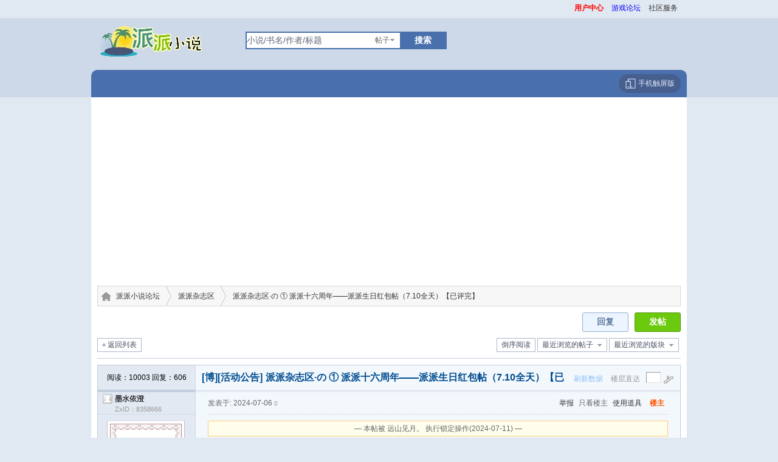

--- FILE ---
content_type: text/html; charset=GB2312
request_url: https://www.paipai.fm/r7879132
body_size: 29851
content:
<!DOCTYPE html PUBLIC "-//W3C//DTD XHTML 1.0 Transitional//EN" "http://www.w3.org/TR/xhtml1/DTD/xhtml1-transitional.dtd">
<html xmlns="http://www.w3.org/1999/xhtml">
<head>
<meta http-equiv="Content-Type" content="text/html; charset=gbk" />
<meta name="renderer" content="webkit"><title>派派杂志区·の ① 派派十六周年——派派生日红包帖（7.10全天）【已评完】_派派杂志区_派派小说论坛</title>
<meta name="keywords" content="派派杂志区·の ① 派派十六周年——派派生日红包帖（7.10全天）【已评完】,派派杂志区" />
<meta name="description" content="{" />
<meta name="mobile-agent" content="format=html5;url=http://m.paipai.fm/r7879132">
<meta name="baidu-tc-verification" content="e8d843b53e955a0a56c26fd859c495d7" />
<link rel="stylesheet" href="/images/pw_core.css" />
<link id="fullscreenStyle" rel="stylesheet" href="/images/paipai/mainv.css?112" />
<link id="fullscreenStyle" rel="stylesheet" href="/images/paipai/linstyle2023.css?2023" />
<link rel="shortcut icon" href="/favicon.ico" type="image/x-icon" />
<link rel="alternate" type="application/rss+xml" title="RSS" href="https://www.paipai.fm/rss.php?fid=260" />
<base id="headbase" href="//www.paipai.fm" class='gggg'/>
<link id="fullscreenStyle" rel="stylesheet" href="/images/paipai/read.css?1219111" />
<SCRIPT type="1caf2a207b2dd6b6104d9b85-text/javascript" language="JavaScript" src="//www.paipai.fm/js/core/core.js?v=20"></SCRIPT>
<script type="1caf2a207b2dd6b6104d9b85-text/javascript" language="JavaScript" src="//www.paipai.fm/js/pw_ajax.js?v=20160926"></script>
<script language="JavaScript" type="1caf2a207b2dd6b6104d9b85-text/javascript">var imgpath = '//www.paipai.fm/images';var verifyhash = '8f00b204';var modeimg = '';var modeBase = '';var winduid = '';var windid	= '';var groupid	= '8';var basename = '';var temp_basename = '';
</script>
<!--<script type="text/javascript" src="//www.paipai.fm/js/jquery.js"></script>-->
<script type="1caf2a207b2dd6b6104d9b85-text/javascript" src="//www.paipai.fm/js/webuploader/jquery-1.9.1.min.js"></script>
<script type="1caf2a207b2dd6b6104d9b85-text/javascript" src="//www.paipai.fm/js/slimbox2.min.js"></script>
<link rel="stylesheet" href="/images/slimbox2.css" type="text/css" media="screen" />
 <script async src="https://pagead2.googlesyndication.com/pagead/js/adsbygoogle.js?client=ca-pub-4245384353648691" crossorigin="anonymous" type="1caf2a207b2dd6b6104d9b85-text/javascript"></script>
</head>
<body onKeyDown="if (!window.__cfRLUnblockHandlers) return false; try{keyCodes(event);}catch(e){}" data-cf-modified-1caf2a207b2dd6b6104d9b85-="">
<h1 id="topic-name"><a href="//www.paipai.fm/r7879132">派派杂志区·の ① 派派十六周年——派派生日红包帖（7.10全天）【已评完】_派派后花园</a></h1>
 

<!--<div class="wrapbg" >
<div class="link_l"><div><a href="https://www.paipai.fm/tologin_gamezixia.php?jump=https://game.houdao.com/gg/tldkh-open/pphf" target="_blank" style="background:url(/images/tldkh.png?23) 100% 0 no-repeat;">&lt;!&ndash; <span>12月19号10:00首服</span>&ndash;&gt;</a></div></div>
&lt;!&ndash;-******网页游戏推广******-&ndash;&gt;
<div class="link_r"><div><a href="https://www.paipai.fm/tologin_gamezixia.php?jump=https://game.houdao.com/gg/bwxxh-open/pphf" target="_blank"  style="background:url(/images/bwxxh.png) 0 0 no-repeat;">&lt;!&ndash;<span> 06月30号10:00首服</span>&ndash;&gt;</a></div></div>
  </div>-->



<div class="wrap">
<script language="javascript" type="1caf2a207b2dd6b6104d9b85-text/javascript">
var timeoutSpecifyId = {};
var navBStyle = '';
function tmpClose(elementId) {
timeoutSpecifyId[elementId] = setTimeout(function() {
getObj(elementId).style.display = 'none';
}, 100);
}
function tmpHideAllCross(currentSubMenuId,showNavB) {
if(!getObj('navB')) return;
if (showNavB) {
getObj('navB').style.display = '';
}
var elements = getElementsByClassName('navB', getObj('navB'));
if(elements.length){
for (i=0; i<elements.length; i++) {
if (elements[i].id != '' && elements[i].id != currentSubMenuId) elements[i].style.display = 'none';
}
}
}
function ctrlSubMenu(parentId, subMenuId) {
try {
clearTimeout(timeoutSpecifyId[subMenuId]);
tmpHideAllCross(subMenuId,true);
getObj(subMenuId).style.display = '';
getObj(parentId).onmouseout = function() {
tmpClose(subMenuId);
 timeoutSpecifyId[parentId] = setTimeout(function() {
if (navBStyle) {
getObj('navB').style.display = 'none';
}
}, 100);
getObj(parentId).onmouseout = '';
};
getObj(subMenuId).onmouseout = function() {
tmpClose(subMenuId);
if (navBStyle) {
getObj('navB').style.display = 'none';
}
};
getObj(subMenuId).onmouseover = function() {
clearTimeout(timeoutSpecifyId[subMenuId]);
clearTimeout(timeoutSpecifyId[parentId]);
getObj(subMenuId).style.display = '';
getObj('navB').style.display = '';
};
}catch(e){}
}
</script>
 
</div>
<div class="topmu">
  
  
  
   
<span class="mr10"><a id="nav_key_up_87" href="https://user.paipai.fm/" title="" target="_blank" class='notcurr' onclick="if (!window.__cfRLUnblockHandlers) return false; PwMenu()" data-cf-modified-1caf2a207b2dd6b6104d9b85-=""><span id='span'><font color="#FF0000"><b>用户中心</b></font></span></a></span>
<span class="mr10"><a id="nav_key_up_82" href="https://bbs.houdao.com" title="" target="_blank" class='notcurr' onclick="if (!window.__cfRLUnblockHandlers) return false; PwMenu()" data-cf-modified-1caf2a207b2dd6b6104d9b85-=""><span id='span'><font color="#0000FF">游戏论坛</font></span></a></span>
<span class="mr10"><a id="nav_key_up_6" href="javascript:void(0)" title="" class='notcurr' onclick="if (!window.__cfRLUnblockHandlers) return false; PwMenu()" data-cf-modified-1caf2a207b2dd6b6104d9b85-=""><span id='span'>社区服务</span></a></span>
<div style="display: none;" class="pw_menu" id="nav_key_sub_6">
<ul class="menuList">
<li><a id="nav_key_up_85" href="/hack.php?H_name=feggpro" title="" class='notcurr' onclick="if (!window.__cfRLUnblockHandlers) return false; PwMenu()" data-cf-modified-1caf2a207b2dd6b6104d9b85-=""><span id='span'>回收鲜花鸡蛋</span></a></li>
<li><a id="nav_key_up_7" href="/hack.php?H_name=bank" title="" class='notcurr' onclick="if (!window.__cfRLUnblockHandlers) return false; PwMenu()" data-cf-modified-1caf2a207b2dd6b6104d9b85-=""><span id='span'>银行</span></a></li>
<li><a id="nav_key_up_10" href="/hack.php?H_name=medal" title="" class='notcurr' onclick="if (!window.__cfRLUnblockHandlers) return false; PwMenu()" data-cf-modified-1caf2a207b2dd6b6104d9b85-=""><span id='span'>勋章中心</span></a></li>
<li><a id="nav_key_up_11" href="/profile.php?action=toolcenter" title="" class='notcurr' onclick="if (!window.__cfRLUnblockHandlers) return false; PwMenu()" data-cf-modified-1caf2a207b2dd6b6104d9b85-=""><span id='span'>道具中心</span></a></li>
<li><a id="nav_key_up_19" href="/hack.php?H_name=marry" title="" class='notcurr' onclick="if (!window.__cfRLUnblockHandlers) return false; PwMenu()" data-cf-modified-1caf2a207b2dd6b6104d9b85-=""><span id='span'>天赐良缘</span></a></li>
<li><a id="nav_key_up_21" href="/hack.php?H_name=time" title="" class='notcurr' onclick="if (!window.__cfRLUnblockHandlers) return false; PwMenu()" data-cf-modified-1caf2a207b2dd6b6104d9b85-=""><span id='span'>万年历</span></a></li>
<li><a id="nav_key_up_23" href="/hack.php?H_name=masingle" title="" class='notcurr' onclick="if (!window.__cfRLUnblockHandlers) return false; PwMenu()" data-cf-modified-1caf2a207b2dd6b6104d9b85-=""><span id='span'>管理操作原因</span></a></li>
<li><a id="nav_key_up_24" href="/hack.php?H_name=gz" title="" class='notcurr' onclick="if (!window.__cfRLUnblockHandlers) return false; PwMenu()" data-cf-modified-1caf2a207b2dd6b6104d9b85-=""><span id='span'>工资领取</span></a></li>
<li><a id="nav_key_up_25" href="/u.php?a=friend&amp;type=inviteCode" title="" class='notcurr' onclick="if (!window.__cfRLUnblockHandlers) return false; PwMenu()" data-cf-modified-1caf2a207b2dd6b6104d9b85-=""><span id='span'>邀请码</span></a></li>
</ul>
</div>
<span class="mr10"><a id="nav_key_up_" href="javascript:void(0)" title="" class='notcurr' onclick="if (!window.__cfRLUnblockHandlers) return false; PwMenu()" data-cf-modified-1caf2a207b2dd6b6104d9b85-=""><span id='span'></span></a></span>
<div style="display: none;" class="pw_menu" id="nav_key_sub_34">
<ul class="menuList">
<li><a id="nav_key_up_35" href="/sort.php" title="" class='notcurr' onclick="if (!window.__cfRLUnblockHandlers) return false; PwMenu()" data-cf-modified-1caf2a207b2dd6b6104d9b85-=""><span id='span'>基本信息</span></a></li>
<li><a id="nav_key_up_36" href="/sort.php?action=ipstate" title="" class='notcurr' onclick="if (!window.__cfRLUnblockHandlers) return false; PwMenu()" data-cf-modified-1caf2a207b2dd6b6104d9b85-=""><span id='span'>到访IP统计</span></a></li>
<li><a id="nav_key_up_37" href="/sort.php?action=team" title="" class='notcurr' onclick="if (!window.__cfRLUnblockHandlers) return false; PwMenu()" data-cf-modified-1caf2a207b2dd6b6104d9b85-=""><span id='span'>管理团队</span></a></li>
<li><a id="nav_key_up_38" href="/sort.php?action=admin" title="" class='notcurr' onclick="if (!window.__cfRLUnblockHandlers) return false; PwMenu()" data-cf-modified-1caf2a207b2dd6b6104d9b85-=""><span id='span'>管理操作</span></a></li>
<li><a id="nav_key_up_39" href="/sort.php?action=online" title="" class='notcurr' onclick="if (!window.__cfRLUnblockHandlers) return false; PwMenu()" data-cf-modified-1caf2a207b2dd6b6104d9b85-=""><span id='span'>在线会员</span></a></li>
<li><a id="nav_key_up_40" href="/sort.php?action=member" title="" class='notcurr' onclick="if (!window.__cfRLUnblockHandlers) return false; PwMenu()" data-cf-modified-1caf2a207b2dd6b6104d9b85-=""><span id='span'>会员排行</span></a></li>
<li><a id="nav_key_up_41" href="/sort.php?action=forum" title="" class='notcurr' onclick="if (!window.__cfRLUnblockHandlers) return false; PwMenu()" data-cf-modified-1caf2a207b2dd6b6104d9b85-=""><span id='span'>版块排行</span></a></li>
<li><a id="nav_key_up_42" href="/sort.php?action=article" title="" class='notcurr' onclick="if (!window.__cfRLUnblockHandlers) return false; PwMenu()" data-cf-modified-1caf2a207b2dd6b6104d9b85-=""><span id='span'>帖子排行</span></a></li>
</ul>
</div>
<span class="mr10"><a id="nav_key_up_" href="javascript:void(0)" title="" class='notcurr' onclick="if (!window.__cfRLUnblockHandlers) return false; PwMenu()" data-cf-modified-1caf2a207b2dd6b6104d9b85-=""><span id='span'></span></a></span>
<div style="display: none;" class="pw_menu" id="nav_key_sub_47">
<ul class="menuList">
<li><a id="nav_key_up_93" href="https://www.paipai.fm/tologin_gamezixia.php?jump=https://game.zixia.com/gg/dfh3-open/ppdh" title="掌上大富翁" target="_blank" class='notcurr' onclick="if (!window.__cfRLUnblockHandlers) return false; PwMenu()" data-cf-modified-1caf2a207b2dd6b6104d9b85-=""><span id='spanologin_gamezixia.php?jump=https:'><font color="#FF0000"><b>大富豪3</b></font></span></a></li>
<li><a id="nav_key_up_88" href="https://www.paipai.fm/tologin_gamezixia.php?jump=https://game.zixia.com/gg/qgwjd-open/ppdh" title="" target="_blank" class='notcurr' onclick="if (!window.__cfRLUnblockHandlers) return false; PwMenu()" data-cf-modified-1caf2a207b2dd6b6104d9b85-=""><span id='spanologin_gamezixia.php?jump=https:'><b>清宫无间斗</b></span></a></li>
<li><a id="nav_key_up_78" href="//www.paipai.fm/tologin_gamezixia.php?jump=https://game.zixia.com/gg/hsjx2-open/pphf" title="" target="_blank" class='notcurr' onclick="if (!window.__cfRLUnblockHandlers) return false; PwMenu()" data-cf-modified-1caf2a207b2dd6b6104d9b85-=""><span id='spanologin_gamezixia.php?jump=https:'><font color="#FF00FF">皇上吉祥</font></span></a></li>
<li><a id="nav_key_up_80" href="https://www.paipai.fm/tologin_gamezixia.php?jump=https://game.zixia.com/gg/mljt-open/ppdh" title="" target="_blank" class='notcurr' onclick="if (!window.__cfRLUnblockHandlers) return false; PwMenu()" data-cf-modified-1caf2a207b2dd6b6104d9b85-=""><span id='spanologin_gamezixia.php?jump=https:'><font color="#0000FF">魔灵军团</font></span></a></li>
<li><a id="nav_key_up_84" href="https://www.paipai.fm/tologin_gamezixia.php?jump=https://game.zixia.com/gg/ygbkm-open/ppdh" title="" target="_blank" class='notcurr' onclick="if (!window.__cfRLUnblockHandlers) return false; PwMenu()" data-cf-modified-1caf2a207b2dd6b6104d9b85-=""><span id='spanologin_gamezixia.php?jump=https:'><font color="#0000FF"><b>妖怪宝可梦</b></font></span></a></li>
<li><a id="nav_key_up_94" href="https://www.paipai.fm/tologin_gamezixia.php?jump=https://h.zixia.com/game-bhsy?pid=pphf" title="传奇H5（苹果/安卓手机可玩" target="_blank" class='notcurr' onclick="if (!window.__cfRLUnblockHandlers) return false; PwMenu()" data-cf-modified-1caf2a207b2dd6b6104d9b85-=""><span id='spanologin_gamezixia.php?jump=https:'><font color="#FF0000">崩坏手游</font></span></a></li>
</ul>
</div>
 
</div>
<div id="hdbg">

<div id="houdao-header">  <h3 id="the-logo"><a href="/"><span>派派小说</span></a></h3>
<!--<a class="fr" href="http://go.houdao.com/tui123/?pid=paipai" target="_blank" ><img src="//www.paipai.fm/images/gopaipai.png?555"  /></a>-->
<div id="houdao-search"> <div id="forum-search-top"><form action="/search.php" method="get" onSubmit="if (!window.__cfRLUnblockHandlers) return false; return searchInput();" data-cf-modified-1caf2a207b2dd6b6104d9b85-="">
	<input type="hidden" value="8f00b204" name="verify">
<input value="2" type="hidden" name="step">
<input value="thread" type="hidden" id="search_type" name="type">
 <div class="ip"><input id="search_input" type="text" value="小说/书名/作者/标题" name="keyword" onFocus="if (!window.__cfRLUnblockHandlers) return false; searchFocus(this)" onBlur="if (!window.__cfRLUnblockHandlers) return false; searchBlur(this)" data-cf-modified-1caf2a207b2dd6b6104d9b85-="" /></div>
<div class="s_select" onMouseOut="if (!window.__cfRLUnblockHandlers) return false; this.firstChild.style.display='none';" onMouseOver="if (!window.__cfRLUnblockHandlers) return false; this.firstChild.style.display='block';" data-cf-modified-1caf2a207b2dd6b6104d9b85-=""><ul onClick="if (!window.__cfRLUnblockHandlers) return false; getSearchType(event)" data-cf-modified-1caf2a207b2dd6b6104d9b85-=""><li type="thread" style="display:none">帖子</li><li type="user">用户</li><li type="forum">版块</li></ul>
<h6 class="w">帖子</h6></div>
<button type="submit" class="input2 search-submit">搜索</button>   </form> </div><div id="hot-game"><!--<a href="/search.php"  id="seagj">高级搜索</a>--> 
   
</div></div><div style="clear:both"></div></div>



<div id="top">
 <div id="h_guide" >
 <a href="https://m.paipai.fm" class="mobv"><svg width="19" height="19" viewBox="0 0 48 48" fill="none" xmlns="http://www.w3.org/2000/svg"><path d="M23 43H43V5H14V15" stroke="currentColor" stroke-width="3" stroke-linejoin="round"/><path d="M5 15H23V43H5L5 15Z" fill="none" stroke="currentColor" stroke-width="3" stroke-linejoin="round"/><path d="M13 37H15" stroke="currentColor" stroke-width="3" stroke-linecap="round" stroke-linejoin="round"/><path d="M28 37H30" stroke="currentColor" stroke-width="3" stroke-linecap="round" stroke-linejoin="round"/></svg> 手机触屏版</a>
 
 

<span class="dkif" id="dkinfoList">


</span>
</div></div>
</div>

 
<div id="main">
<style> 
#read_tpc iframe{width: 640px;
height: 480px;}
</style>
<!--ads begin-->
<!--[if IE]>
<style type="text/css">
.readUser_info .one dt{padding-top:1px;}
</style>
<![endif]-->
<link rel="stylesheet" type="text/css" href="//www.paipai.fm/js/breeze/editor/style/style.css" />
<!--弹窗遮罩-->
<script type="1caf2a207b2dd6b6104d9b85-text/javascript">
function urllocaltion(url){
urlnew=encodeURI(url);
window.location.href=url;
}
</script>
<!-- //start reply管理弹出 -->
<div id="postbatch" style="display:none" class="popout">
<table cellspacing="0" cellpadding="0" border="0"><tbody><tr><td class="bgcorner1"></td><td class="pobg1"></td><td class="bgcorner2"></td></tr><tr><td class="pobg4"></td><td>
<div class="popoutContent">
<div>
<div class="popTop" style="cursor:move;" onmousedown="if (!window.__cfRLUnblockHandlers) return false; read.move(event);" data-cf-modified-1caf2a207b2dd6b6104d9b85-="">
<a href="javascript:void(0)" class="adel" onclick="if (!window.__cfRLUnblockHandlers) return false; closep()" data-cf-modified-1caf2a207b2dd6b6104d9b85-="">关闭</a>
<span class="mr20">选中<span class="b s2" id="select_count">1</span>篇</span>
</div>
<div class="p10 cc">
</div>
<div class="popBottom cc">
<label class="fl"><input type="checkbox" onclick="if (!window.__cfRLUnblockHandlers) return false; replyManage.checkall(this);" value="" id="ajaxall" name="ajaxall" data-cf-modified-1caf2a207b2dd6b6104d9b85-="">全选</label>
</div>
</div>
</div>
</td><td class="pobg2"></td></tr><tr><td class="bgcorner4"></td><td class="pobg3"></td><td class="bgcorner3"></td></tr></tbody></table>
</div>
<!-- //end reply管理弹出 -->
<!--广播台开始-->
<!--面包屑-->
<div id="paybar">
<div id="paybarlist"><a 22 class="home-name"  href="/" title="派派小说论坛">派派小说论坛</a><a href="/f260">派派杂志区</a><a href="/r7879132">派派杂志区·の ① 派派十六周年——派派生日红包帖（7.10全天）【已评完】</a></div>
</div>
<!--发帖 分页-->
<div class="cc mb10">
<a href="javascript:void(0);" onclick="if (!window.__cfRLUnblockHandlers) return false; urllocaltion('/post.php?fid=260');" class="post fr" title="发帖" data-cf-modified-1caf2a207b2dd6b6104d9b85-="">发帖</a>
<a href="javascript:void(0);" onclick="if (!window.__cfRLUnblockHandlers) return false; urllocaltion('/post.php?action=reply&fid=260&tid=7879132');" class="replay fr mr10" data-cf-modified-1caf2a207b2dd6b6104d9b85-="">回复</a>
<div style="clear:both"></div>
<div class="dpg"><span class="pages fr">
 <a href="/r7879132/?ordertype=desc" class="w" title="倒序阅读">倒序阅读</a> 
<a href="javascript:;" class="histy" id="readlog" title="最近浏览的帖子" onclick="if (!window.__cfRLUnblockHandlers) return false; showViewLog('/pw_ajax.php?action=readlog','',this.id);" data-cf-modified-1caf2a207b2dd6b6104d9b85-="">最近浏览的帖子</a><a href="javascript:;" id="threadlog" class="histy" title="最近浏览的帖子" onclick="if (!window.__cfRLUnblockHandlers) return false; showViewLog('/pw_ajax.php?action=threadlog','',this.id);" data-cf-modified-1caf2a207b2dd6b6104d9b85-="">最近浏览的版块</a></span>  <div class="pages"><a href="/f260" class="w">&laquo;&nbsp;返回列表</a></div>  </div>
</div>
<div id="menu_post" class="pw_menu tac" style="display:none;">
<ul class="menuList" style="width:70px;" id="post_typeChoose">
<li><a href="javascript:void(0);" onclick="if (!window.__cfRLUnblockHandlers) return false; urllocaltion('/post.php?fid=260');" hidefocus="true" data-cf-modified-1caf2a207b2dd6b6104d9b85-="">新帖</a></li>
</ul>
</div>
<!--帖子管理-->
<div class="readAdmin cc">
</div>
<!--帖子楼层开始-->
<script type="1caf2a207b2dd6b6104d9b85-text/javascript">
var readFace = {
t1 : null,
t2 : null,
show : function(id) {this.t1 = setTimeout(function() {getObj(id).style.display = '';}, 400);},
clear : function() {clearTimeout(this.t1);},
close : function(id) {getObj(id).style.display = 'none';}
}
</script>
<div id="pw_content" class="mb10 bodd">
<form name="delatc" method="post">
<input type="hidden" name="fid" value="260" />
<input type="hidden" name="tid" id="tid" value="7879132" />
<input type="hidden" name="hideUid" id="hideUid" value="" />
<div class="readTop">
<table width="100%" style="table-layout:fixed;">
<tr>
<td class="floot_left">
<div class="readNum">
<span class="hits">阅读：10003 
回复：<em id="_replies">606</em>
</div>
</td>
<td><h1 id="subject_tpc" class="read_h1"><span class="fl"><a href="/f260&type=21357" class="s5">[博][活动公告]</a></span> 派派杂志区·の ① 派派十六周年——派派生日红包帖（7.10全天）【已评完】</h1></td>
<td width="175" class="readStairs"><span class="mr10 gray"><a href="/clearCache.php?tid=7879132&page=1&ckey=post_tid_7879132_offset_0_limit_19_ver_17691395856905_order_t.postdate asc">刷新数据</a> </span> <span class="mr10 gray">楼层直达</span><input type="text" class="input mr5" name="floor" id="floor" onkeypress="if (!window.__cfRLUnblockHandlers) return false; if(event.keyCode == 13){getFloorUrl(this);return false;};" data-cf-modified-1caf2a207b2dd6b6104d9b85-="" /><img src="//www.paipai.fm/images/pwicon/stairs.png" onclick="if (!window.__cfRLUnblockHandlers) return false; getFloorUrl(getObj('floor'))" class="cp" align="absmiddle" data-cf-modified-1caf2a207b2dd6b6104d9b85-="" /></td>
</tr>
</table>
</div>


   
<div class="flootbg"><div></div></div>
<span><a name=tpc></a></span>
<div class="read_t" id="readfloor_tpc">
<table width="100%" class="floot">
<tr class="vt">
<td rowspan="2" class="floot_left">
<div class="readName b">
<a class="oni noo" title="离线" href="/u.php?uid=8358666">墨水依澄
</a>
<p>
ZxID：8358666
</p>
</div>
<div class="floot_leftdiv">
<script type="1caf2a207b2dd6b6104d9b85-text/javascript">
function erloadface(obj){
obj.src='//www.paipai.fm/images/face/none.gif';obj.onerror=null
}
</script>
<div class="readFace">
<div class="fl">
<div class="card" style="display:none" id="readFace_0" onmouseover="if (!window.__cfRLUnblockHandlers) return false; this.style.display='';" onmouseout="if (!window.__cfRLUnblockHandlers) return false; this.style.display='none';" data-cf-modified-1caf2a207b2dd6b6104d9b85-="">
<dl class="cc">
<dt class="fl">
<div class="cc"><a href="/u.php?uid=8358666" class="face_img"><script src="/cdn-cgi/scripts/7d0fa10a/cloudflare-static/rocket-loader.min.js" data-cf-settings="1caf2a207b2dd6b6104d9b85-|49"></script><img class="pic" src="https://px.lanyin.net/image/http://l.paipai.fm/118851/16/05/22/298_11081934_23cced7f4f420fc.gif?imgsec=i2WBZM-KLIeZGnVMDXSc3Q&imgexp=1769162400"  width="120" height="120" border="0" onerror="erloadface(this)"/></a></div>
<p><a href="javascript:;" onclick="if (!window.__cfRLUnblockHandlers) return false; Attention.add(this,'8358666',0)" class="add_fol" data-cf-modified-1caf2a207b2dd6b6104d9b85-="">关注Ta</a></p>
</dt>
<dd class="ddA">
<ul class="cc half">
<li>注册时间 <small>2009-08-03</small></li>
<li>最后登录 <small>2026-01-01</small></li>
<li><span>在线时间</span>2693小时</li>
</ul>
</dd>
<dd class="ddA">
<ul class="cc half">
<li><span>发帖</span>11561</li>
<li><a href="/apps.php?q=article&uid=8358666" target="_blank">搜Ta的帖子</a></li>
<li><span>精华</span>0
</li>
<li class="cc"><span>派派币</span>16046</li><li class="cc"><span>威望</span>13617</li>
<li><span>鲜花</span>6154</li><li><span>鸡蛋</span>0</li>
<li><span>在线时间</span>2693 小时</li>
</ul>
</dd>
<dd class="ddB">
<a href="/u.php?uid=8358666" class="add_home">访问空间</a><a href="javascript:;" onclick="if (!window.__cfRLUnblockHandlers) return false; sendmsg('/pw_ajax.php?action=addfriend&touid=8358666')" class="add_fri" data-cf-modified-1caf2a207b2dd6b6104d9b85-="">加好友</a><a href="javascript:;" onclick="if (!window.__cfRLUnblockHandlers) return false; sendmsg('/pw_ajax.php?action=usertool&uid=8358666')" class="add_pro" data-cf-modified-1caf2a207b2dd6b6104d9b85-="">用道具</a>
</dd>
</dl>
 
</div>
</div>
</div>
<a href="/u.php?uid=8358666" id="card_sf_tpc_8358666" class="userCard face_imgs">
<script src="/cdn-cgi/scripts/7d0fa10a/cloudflare-static/rocket-loader.min.js" data-cf-settings="1caf2a207b2dd6b6104d9b85-|49"></script><img onmouseover="if (!window.__cfRLUnblockHandlers) return false; readFace.show('readFace_0');" onmouseout="if (!window.__cfRLUnblockHandlers) return false; readFace.clear()" class="pic" src="https://px.lanyin.net/image/http://l.paipai.fm/118851/16/05/22/298_11081934_23cced7f4f420fc.gif?imgsec=i2WBZM-KLIeZGnVMDXSc3Q&imgexp=1769162400" width="120" height="120" border="0" onerror="erloadface(this)" data-cf-modified-1caf2a207b2dd6b6104d9b85-="" />
</a>
<div style="clear:both"></div>
<div  class="icon-ll"> 
<ul>
<!-- FIXME 和源不一致
<li><a href="javascript:;" onclick="sendmsg('/pw_ajax.php?action=msg&touid=8358666');" class="add_mes" title="发消息"><span>发消息</span></a></li>
-->
<li><a href="javascript:;" onclick="if (!window.__cfRLUnblockHandlers) return false; sendmsg('/pw_ajax.php?action=msg&touid=8358666','',this);" class="add_mes" data-cf-modified-1caf2a207b2dd6b6104d9b85-=""><span>发消息</span></a></li>
<li class="icon-jia"><a href="javascript:;" onclick="if (!window.__cfRLUnblockHandlers) return false; sendmsg('/pw_ajax.php?action=addfriend&touid=8358666','',this)" class="add_fri" title="加为好友" data-cf-modified-1caf2a207b2dd6b6104d9b85-=""><span>加好友</span></a></li>  
 <li class="icon-zhuye" ><a href="/apps.php?q=article&uid=8358666" target="_blank"  title="他的帖子"><span>他的帖子</span></a></li>
 <li class="icon-pro"><a href="/u.php?uid=8358666" title="查看作者资料"><span>查看作者资料</span></a></li> 
 <li class="icon-dj"><a href="javascript:;" onclick="if (!window.__cfRLUnblockHandlers) return false; sendmsg('/pw_ajax.php?action=usertool&uid=8358666','',this)" data-cf-modified-1caf2a207b2dd6b6104d9b85-=""><span>对该用户使用道具</span></a></li>
   
</ul>
</div>
<div class="xhjd">
   	<a id="flower_tpc" onClick="if (!window.__cfRLUnblockHandlers) return false; sendmsg('/hack/feggpro/require/ajax.php?action=mmcegg&fid=260&tid=7879132&pid=tpc&page=1&a=flower','',this.id)" title='送鲜花' href="javascript:;" class="sxh" data-cf-modified-1caf2a207b2dd6b6104d9b85-=""><em>6154</em><span>鲜花</span></a>
   	<a id="egg_tpc" onClick="if (!window.__cfRLUnblockHandlers) return false; sendmsg('/hack/feggpro/require/ajax.php?action=mmcegg&fid=260&tid=7879132&pid=tpc&page=1&a=egg','',this.id)" title='扔鸡蛋' href="javascript:;" data-cf-modified-1caf2a207b2dd6b6104d9b85-=""><em>0</em><span>鸡蛋</span></a>
   	</div>
<div class="medals-list"><img src="//www.paipai.fm/hack/medal/image/guanshuitiancai.gif" title="灌水天才奖" /> <img src="//www.paipai.fm/hack/medal/image/yuanchuangzaoxing.gif" title="原创造型大师" /> <img src="//www.paipai.fm/hack/medal/image/tietudashi.gif" title="贴图大师奖" /> <img src="//www.paipai.fm/hack/medal/image/hy-shuangzi.gif" title="双子座" /> <img src="//www.paipai.fm/hack/medal/image/zuijialiangmei.gif" title="最佳靓妹奖" /> <img src="//www.paipai.fm/hack/medal/image/10.gif" title="亲密爱人勋章" /> <img src="//www.paipai.fm/hack/medal/image/81.gif" title="手打先锋" /> <img src="//www.paipai.fm/hack/medal/image/28.gif" title="欢乐天使奖" /> <img src="//www.paipai.fm/hack/medal/image/8.gif" title="鼎力支持奖" /> <img src="//www.paipai.fm/hack/medal/image/16.gif" title="财富大师奖" /> <img src="//www.paipai.fm/hack/medal/image/3.gif" title="管理人员勋章" /> <img src="//www.paipai.fm/hack/medal/image/22.gif" title="本月优秀斑竹奖" /> <img src="//www.paipai.fm/hack/medal/image/27.gif" title="魅力会员奖" /> <img src="//www.paipai.fm/hack/medal/image/ppznjn.gif" title="派派五周年勋章" /> <img src="//www.paipai.fm/hack/medal/image/paipai8zn.gif" title="派派八周年勋章" /> <img src="//www.paipai.fm/hack/medal/image/8zhoundr.gif" title="八周年活动达人勋章" /> <img src="//www.paipai.fm/hack/medal/image/ppjzn.gif" title="派派九周年勋章" /> <img src="//www.paipai.fm/hack/medal/image/ppjzndr.gif" title="九周年活动达人勋章" /> <img src="//www.paipai.fm/hack/medal/image/ppszn.gif" title="派派十周年勋章" /> <img src="//www.paipai.fm/hack/medal/image/bycy.gif" title="雅人韵士" /> <img src="//www.paipai.fm/hack/medal/image/bwzq.gif" title="博物之巧" /> <img src="//www.paipai.fm/hack/medal/image/dmbjxz.gif" title="盗墓勋章" /> <img src="//www.paipai.fm/hack/medal/image/syznxz.gif" title="派派十一周年勋章" /> <img src="//www.paipai.fm/hack/medal/image/ppseznxz.gif" title="派派十二周年勋章" /> <img src="//www.paipai.fm/hack/medal/image/wkm.gif" title="挖矿勋章I" /> <img src="//www.paipai.fm/hack/medal/image/pp13thznxz.gif" title="派派十三周年勋章" /> <img src="//www.paipai.fm/hack/medal/image/13thznhddrxz.gif" title="十三周年活动达人勋章" /> <br /></div>


<div class="honors"><strong>等级:  <a href="/profile.php?action=permission&gid=36">实习版主</a></strong></div>
 <div class="honors peiou"><strong>配偶: <a href="/u.php?username=%C4%B0%D2%E0%DDp%A1%A3">陌亦輕。</a></strong></div>
 

<div class="readUser_info cc mb10">
</div>
</div>
</td>
<td class="floot_right" id="td_tpc"><a name="post_tpc"></a>
   
<!--印戳-->
<!--楼层信息及编辑-->
<div class="tipTop s6 h20" 222>
<span class="fr">
<a onclick="if (!window.__cfRLUnblockHandlers) return false; sendmsg('/pw_ajax.php?action=report&type=topic&tid=7879132&pid=tpc','',this.id);" title="举报此帖" href="javascript:;" class="mr5" data-cf-modified-1caf2a207b2dd6b6104d9b85-="">举报</a> 
<a href="javascript:;" onclick="if (!window.__cfRLUnblockHandlers) return false; window.location=('/r7879132u8358666/');return false;" title="只看楼主的所有帖子" class="mr5 s6" data-cf-modified-1caf2a207b2dd6b6104d9b85-="">只看楼主</a>
 <a href="javascript:;" id="usetool" class="mr10" onclick="if (!window.__cfRLUnblockHandlers) return false; sendmsg('/pw_ajax.php?action=usetool','','td_More')" data-cf-modified-1caf2a207b2dd6b6104d9b85-="">使用道具</a> 
 
<a class="s2 b cp" href="/r7879132_1#td_tpc" title="复制此楼地址">楼主</a>&nbsp;&nbsp;	</span>
<span title="2024-07-06 22:56:34" class="mr10">发表于: 2024-07-06 <small>0</small>  </span>  
 
 
 
</div>
  
<!-- <div class="bajs" style="margin-bottom:15px; " id="jqtzs">
 <script async src="https://pagead2.googlesyndication.com/pagead/js/adsbygoogle.js?client=ca-pub-1235259132492960"
 crossorigin="anonymous"></script>
 
<ins class="adsbygoogle"
 style="display:block; height:90px"
 data-ad-client="ca-pub-1235259132492960"
 data-ad-slot="3355533565"
  data-ad-format="rectangle, horizonta"
 data-full-width-responsive="true"></ins>
<script>
 (adsbygoogle = window.adsbygoogle || []).push({});
</script>
</div> -->
 <!--[if IE]> <script language=javascript> 
document.body.oncopy=function(){ 
event.returnValue=false; 
var t=document.selection.createRange().text; 
var s="本文来自派派小说论坛 ：https://www.paipai.fm/r7879132_u/"; 
window.clipboardData.setData('Text', t+'\r\n'+s); 
} 
</script><![endif]-->
   
   
 
   <input type='hidden' id='fxsmv' value="https://www.paipai.fm/recode_cskz.php?bs=paipai&url=http://m.paipai.fm/r7879132?via=wechat_qr">
<!--
<script type="text/javascript">
function fxsmvv(){
var input_sm=document.getElementById('fxsmv').value;
document.getElementById('fxsm').setAttribute('src',input_sm);
}
</script>
   <div class="fxsh"> <div class="bdsharebuttonbox" ><span class="fl">分享到</span><a href="http://connect.qq.com/widget/shareqq/index.html?url=https://www.paipai.fm/r7879132/&title=%E6%B4%BE%E6%B4%BE%E6%9D%82%E5%BF%97%E5%8C%BA%C2%B7%E3%81%AE%20%E2%91%A0%20%E6%B4%BE%E6%B4%BE%E5%8D%81%E5%85%AD%E5%91%A8%E5%B9%B4%E2%80%94%E2%80%94%E6%B4%BE%E6%B4%BE%E7%94%9F%E6%97%A5%E7%BA%A2%E5%8C%85%E5%B8%96%EF%BC%887.10%E5%85%A8%E5%A4%A9%EF%BC%89%E3%80%90%E5%B7%B2%E8%AF%84%E5%AE%8C%E3%80%91&source=shareqq&desc=%E6%B4%BE%E6%B4%BE%E6%9D%82%E5%BF%97%E5%8C%BA%C2%B7%E3%81%AE%20%E2%91%A0%20%E6%B4%BE%E6%B4%BE%E5%8D%81%E5%85%AD%E5%91%A8%E5%B9%B4%E2%80%94%E2%80%94%E6%B4%BE%E6%B4%BE%E7%94%9F%E6%97%A5%E7%BA%A2%E5%8C%85%E5%B8%96%EF%BC%887.10%E5%85%A8%E5%A4%A9%EF%BC%89%E3%80%90%E5%B7%B2%E8%AF%84%E5%AE%8C%E3%80%91"  target="_blank" class="bds_sqq" data-cmd="sqq" title="分享到QQ好友"></a> 

  <a href="javascript:;"  onclick="document.getElementById('light').style.display='block';fxsmvv();" class="bds_weixin" data-cmd="weixin" title="分享到微信"></a>
   
 
 
   <a href="http://share.v.t.qq.com/index.php?c=share&a=index&url=https%3A%2F%2Fwww.paipai.fm%2Fr7879132%2F&title=派派杂志区·の ① 派派十六周年——派派生日红包帖（7.10全天）【已评完】" class="bds_tqq" data-cmd="tqq"   target="_blank"  title="分享到腾讯微博"></a><a href="http://service.weibo.com/share/share.php?url=https%3A%2F%2Fwww.paipai.fm%2Fr7879132%2F&title=派派杂志区·の ① 派派十六周年——派派生日红包帖（7.10全天）【已评完】&searchPic=false" class="bds_tsina" data-cmd="tsina"   target="_blank"  title="分享到新浪微博"></a><a href="http://sns.qzone.qq.com/cgi-bin/qzshare/cgi_qzshare_onekey?url=https%3A%2F%2Fwww.paipai.fm%2Fr7879132%2F&title=派派杂志区·の ① 派派十六周年——派派生日红包帖（7.10全天）【已评完】&desc=&summary=&site=" class="bds_qzone"   target="_blank"  data-cmd="qzone" title="分享到QQ空间"></a><a href="http://tieba.baidu.com/f/commit/share/openShareApi?url=https%3A%2F%2Fwww.paipai.fm%2Fr7879132%2F&title=派派杂志区·の ① 派派十六周年——派派生日红包帖（7.10全天）【已评完】&desc=&comment=" class="bds_tieba"   target="_blank"  data-cmd="tieba" title="分享到百度贴吧"></a></div> 
  
  <div id="light" style="display:none;" class="popout">
<table cellspacing="0" cellpadding="0" border="0" width="260"><tbody><tr><td class="bgcorner1"></td><td class="pobg1"></td><td class="bgcorner2"></td></tr><tr><td class="pobg4"></td><td>
<div class="popoutContent">
<div class="popTop" >
<a href="javascript:void(0)" class="adel" onclick="document.getElementById('light').style.display='none'">关闭</a>
<span class="mr20">分享到微信朋友圈</span>
</div>
<img  id="fxsm" src=""  />
   <div class="p10">打开微信，点击底部的“发现”，<br />
使用“扫一扫”即可将网页分享至朋友圈</div></div>
 
</td><td class="pobg2"></td></tr><tr><td class="bgcorner4"></td><td class="pobg3"></td><td class="bgcorner3"></td></tr></tbody></table>
</div>
 
  </div>
-->
 <div style="clear:both"></div>
 
 
  
  
   
   
   
  	 

<!--帖子顶部ad-->
<!--管理提醒-->
<div id="mag_tpc" class="operTips tac f12 mb10 s6">&mdash;
本帖被 远山见月。 执行锁定操作(2024-07-11)
&mdash;
</div>
<!--活动参加按钮-->
<div id="p_tpc"></div>
<!--帖子右侧（广告/动漫表情）-->
<div class="readCon_right tar">
</div>
<!--content_read-->
<div class="tpc_content">
<!---------------------------------论坛交易模板部分正式开始---------------------------------->
<!---------------------------------论坛交易模板部分正式结束---------------------------------->
<!---------------------------------论坛任务部分正式开始---------------------------------->

 
 <!--<div class="fr">
广告位
 
</div> -->
   
<div class="f14 mb10" id="read_tpc">
<div align="center"><table class="read_form" style="width:550px;background-color:#069caa;border-width:1px;border-style:solid;border-color:#069caa" cellspacing="0" cellpadding="0"><tr><td style="border-color:#069caa"> <br /><table class="read_form" style="width:100%;background-color:#6dced7;border-width:1px;border-style:solid;border-color:#6dced7" cellspacing="0" cellpadding="0"><tr><td style="border-color:#069caa"><br /><table class="read_form" style="width:100%;background-color:#ffffff;border-width:5px;border-style:solid;border-color:#ffffff" cellspacing="0" cellpadding="0"><tr><td style="border-color:#069caa"><span style="color:#069caa "><br />【活动内容】<br />为庆祝派派16周年<br />当然少不了简单粗暴的红包！<br />一起祝派派生日快乐！<br /><br />复制代码回复即可<br /><div class="f12"><a href="javascript:" onclick="if (!window.__cfRLUnblockHandlers) return false; CopyCodeTxt(document.getElementById('code1'));" data-cf-modified-1caf2a207b2dd6b6104d9b85-="">复制代码</a></div><div class="blockquote2" id="code1"><ol><li>[b][color=#ff0000][size=3]博雅杂志携PAIER们祝派派十六岁生日快乐！[/size][/color][/b]</li></ol></div><br />【活动要求】<br />每人只能回复一次，禁止大小号同IP回复<br /><div id="hidden_1_tpc" class="f12 hidden quoteTips" style="margin:10px 0;">本部分内容设定了隐藏,需要<a href="/post.php?action=reply&fid=260&tid=7879132">回复</a>后才能看到,或者点击<a href="/paipai.php?action=post_display&tid=7879132">我就看看，不说话</a></div><br />代码复制不全不提醒且无奖励<br /><br />【活动奖励】<br />合格回复奖励99PB+十六周年活动积分1分<br /><br />【活动时间】<br />2024年7月10日全天<br /><br /></span></td></tr></table><br /></td></tr></table><br /></td></tr></table></div><div id="alert_tpc" style="color:gray;margin-top:30px">[ 此帖被远山见月。在2024-07-14 00:10重新编辑 ]</div>
</div>
</div>
<!--content_read-->
</td>
</tr>
<tr>
<td class="floot_bottom">

<!--评分-->
<div class="mb20"  id="jqqm1"> <!--<script src="//www.paipai.fm/js/jqqm.js" type="text/javascript"></script>-->
</div>

<!--红包  -->
<!--际遇红包 add： cyj@2016.11.25-->
<div id="mark_tpc" class="score cc mb10" style="display:none">
<div class="scoreTop">
<span class="b">本帖最近评分记录：</span>
<span class="mr10">
共 <span class="s2" id="pingNum_tpc">0</span> 条评分
</span>
</div>
<div class="scoreContent">
  <div id="createpingbox_tpc"></div>
<ul id="pingPage_tpc" style="">
</ul>
</div>
<input id="pingPageNum_tpc" type="hidden" value="2" />
<script language="javascript" type="1caf2a207b2dd6b6104d9b85-text/javascript">
getObj('pingPageNum_tpc').value = 2;
</script>
<div class="scoreBottom cc">
<a id="pingHide_tpc" href="javascript:void(0);" onclick="if (!window.__cfRLUnblockHandlers) return false; pingHideCtrl('tpc');" data-cf-modified-1caf2a207b2dd6b6104d9b85-="">隐藏</a>
</div>
</div>

<div id="w_tpc" class="c"></div>
<!--评分结束-->
<div class="userOper">
<a class="r_keep" href="/apps.php?q=collection&a=favor&type=postfavor&ajax=1&id=7879132&fid=260" style="cursor:pointer;" onclick="if (!window.__cfRLUnblockHandlers) return false; return ajaxurl(this)" id="favor" title="收藏为私有" data-cf-modified-1caf2a207b2dd6b6104d9b85-="">收藏</a>
<a class="r_recommend cp" onclick="if (!window.__cfRLUnblockHandlers) return false; sendmsg('/operate.php?action=toweibo&ajax=1&type=topic&id=7879132','','td_read_tpc');" title="发送到新鲜事" data-cf-modified-1caf2a207b2dd6b6104d9b85-="">新鲜事</a>
</div>



<div class="related mb10">
<h4 class="b">相关主题</h4>
<ul class="pw_ulB cc half">
<li><a href="/r7744285" target="_blank">美工组退组申请</a></li>
<li><a href="/r7744172" target="_blank">美工组申请退组</a></li>
<li><a href="/r7742865" target="_blank">美工组申请退组</a></li>
<li><a href="/r7732196" target="_blank">VOL.34小说转影视刊</a></li>
<li><a href="/r7713571" target="_blank">VOL.33音乐专刊</a></li>
<li><a href="/r7712331" target="_blank">编辑组退组申请</a></li>
</ul>
</div>

  
<div class="sigline"></div>
<div class="pr">
<div class="signature" style="max-height:500px;maxHeight:500px; overflow:hidden;">
<table width="100%" style="table-layout:fixed;"><tr><td>
<a href="https://pp.lanyin.net/118851/photo/Mon/2017/05/80373_4e3e1494663322cd0cfaada6dd7df.jpg"  rel="lightbox[gallery]" title="派派杂志区·の ① 派派十六周年——派派生日红包帖（7.10全天）【已评完】" ><script src="/cdn-cgi/scripts/7d0fa10a/cloudflare-static/rocket-loader.min.js" data-cf-settings="1caf2a207b2dd6b6104d9b85-|49"></script><img src="https://pp.lanyin.net/118851/photo/Mon/2017/05/80373_4e3e1494663322cd0cfaada6dd7df.jpg"   style="max-width:700px;max-height:500px;" onload="if(this.offsetWidth>'700')this.width='700';if(this.offsetHeight>'500')this.height='500';" title="派派杂志区·の ① 派派十六周年——派派生日红包帖（7.10全天）【已评完】"></a><br /><a href="https://pp.lanyin.net/118851/photo/Mon/2017/05/80373_646814946635712bd63db6e3fe76d.jpg"  rel="lightbox[gallery]" title="派派杂志区·の ① 派派十六周年——派派生日红包帖（7.10全天）【已评完】" ><script src="/cdn-cgi/scripts/7d0fa10a/cloudflare-static/rocket-loader.min.js" data-cf-settings="1caf2a207b2dd6b6104d9b85-|49"></script><img src="https://pp.lanyin.net/118851/photo/Mon/2017/05/80373_646814946635712bd63db6e3fe76d.jpg"   style="max-width:700px;max-height:500px;" onload="if(this.offsetWidth>'700')this.width='700';if(this.offsetHeight>'500')this.height='500';" title="派派杂志区·の ① 派派十六周年——派派生日红包帖（7.10全天）【已评完】"></a>
</td></tr></table>
</div>
</div>






 

   <div class="tipBottom cc">
<div class="fl readbot">
<a class="r-reply" title="回复此楼" href="javascript:;" onclick="if (!window.__cfRLUnblockHandlers) return false; postreply('回 楼主(墨水依澄) 的帖子');" data-cf-modified-1caf2a207b2dd6b6104d9b85-="">回复</a>
<a class="r-quote" href="/post.php?action=quote&fid=260&tid=7879132&pid=tpc&article=0&page=1" onclick="if (!window.__cfRLUnblockHandlers) return false; return sendurl(this,4,'',event)" id="quote_tpc" title="" data-cf-modified-1caf2a207b2dd6b6104d9b85-="">引用</a>
 
<a class="r-recommend cp" onclick="if (!window.__cfRLUnblockHandlers) return false; sendmsg('/operate.php?action=toweibo&ajax=1&type=reply&id=tpc&tid=7879132','','td_read_tpc');" title="发送到新鲜事" data-cf-modified-1caf2a207b2dd6b6104d9b85-="">新鲜事</a>
</div>
<div class="fr">



<a href="javascript:scroll(0,0)" title="顶端">顶端</a>
</div>
 	</div>
</td>
</tr>
</table>
</div>




<div class="flootbg"><div></div></div>
<span><a name=108174698></a></span>
<div class="read_t" id="readfloor_108174698">
<table width="100%" class="floot">
<tr class="vt">
<td rowspan="2" class="floot_left">
<div class="readName b">
<a class="oni noo" title="离线" href="/u.php?uid=37456505">远山见月。
</a>
<p>
ZxID：37456505
</p>
</div>
<div class="floot_leftdiv">
<script type="1caf2a207b2dd6b6104d9b85-text/javascript">
function erloadface(obj){
obj.src='//www.paipai.fm/images/face/none.gif';obj.onerror=null
}
</script>
<div class="readFace">
<div class="fl">
<div class="card" style="display:none" id="readFace_1" onmouseover="if (!window.__cfRLUnblockHandlers) return false; this.style.display='';" onmouseout="if (!window.__cfRLUnblockHandlers) return false; this.style.display='none';" data-cf-modified-1caf2a207b2dd6b6104d9b85-="">
<dl class="cc">
<dt class="fl">
<div class="cc"><a href="/u.php?uid=37456505" class="face_img"><script src="/cdn-cgi/scripts/7d0fa10a/cloudflare-static/rocket-loader.min.js" data-cf-settings="1caf2a207b2dd6b6104d9b85-|49"></script><img class="pic" src="https://pp.lanyin.net/118851/photo/Mon/2025/03/91831_27211742846257fcc21732de8d046.gif"  width="120" height="120" border="0" onerror="erloadface(this)"/></a></div>
<p><a href="javascript:;" onclick="if (!window.__cfRLUnblockHandlers) return false; Attention.add(this,'37456505',0)" class="add_fol" data-cf-modified-1caf2a207b2dd6b6104d9b85-="">关注Ta</a></p>
</dt>
<dd class="ddA">
<ul class="cc half">
<li>注册时间 <small>2013-12-13</small></li>
<li>最后登录 <small>2026-01-23</small></li>
<li><span>在线时间</span>18505小时</li>
</ul>
</dd>
<dd class="ddA">
<ul class="cc half">
<li><span>发帖</span>72046</li>
<li><a href="/apps.php?q=article&uid=37456505" target="_blank">搜Ta的帖子</a></li>
<li><span>精华</span>0
</li>
<li class="cc"><span>派派币</span>81940</li><li class="cc"><span>威望</span>34591</li>
<li><span>鲜花</span>60707</li><li><span>鸡蛋</span>19</li>
<li><span>在线时间</span>18505 小时</li>
</ul>
</dd>
<dd class="ddB">
<a href="/u.php?uid=37456505" class="add_home">访问空间</a><a href="javascript:;" onclick="if (!window.__cfRLUnblockHandlers) return false; sendmsg('/pw_ajax.php?action=addfriend&touid=37456505')" class="add_fri" data-cf-modified-1caf2a207b2dd6b6104d9b85-="">加好友</a><a href="javascript:;" onclick="if (!window.__cfRLUnblockHandlers) return false; sendmsg('/pw_ajax.php?action=usertool&uid=37456505')" class="add_pro" data-cf-modified-1caf2a207b2dd6b6104d9b85-="">用道具</a>
</dd>
</dl>
 
</div>
</div>
</div>
<a href="/u.php?uid=37456505" id="card_sf_108174698_37456505" class="userCard face_imgs">
<script src="/cdn-cgi/scripts/7d0fa10a/cloudflare-static/rocket-loader.min.js" data-cf-settings="1caf2a207b2dd6b6104d9b85-|49"></script><img onmouseover="if (!window.__cfRLUnblockHandlers) return false; readFace.show('readFace_1');" onmouseout="if (!window.__cfRLUnblockHandlers) return false; readFace.clear()" class="pic" src="https://pp.lanyin.net/118851/photo/Mon/2025/03/91831_27211742846257fcc21732de8d046.gif" width="120" height="120" border="0" onerror="erloadface(this)" data-cf-modified-1caf2a207b2dd6b6104d9b85-="" />
</a>
<div style="clear:both"></div>
<div  class="icon-ll"> 
<ul>
<!-- FIXME 和源不一致
<li><a href="javascript:;" onclick="sendmsg('/pw_ajax.php?action=msg&touid=37456505');" class="add_mes" title="发消息"><span>发消息</span></a></li>
-->
<li><a href="javascript:;" onclick="if (!window.__cfRLUnblockHandlers) return false; sendmsg('/pw_ajax.php?action=msg&touid=37456505','',this);" class="add_mes" data-cf-modified-1caf2a207b2dd6b6104d9b85-=""><span>发消息</span></a></li>
<li class="icon-jia"><a href="javascript:;" onclick="if (!window.__cfRLUnblockHandlers) return false; sendmsg('/pw_ajax.php?action=addfriend&touid=37456505','',this)" class="add_fri" title="加为好友" data-cf-modified-1caf2a207b2dd6b6104d9b85-=""><span>加好友</span></a></li>  
 <li class="icon-zhuye" ><a href="/apps.php?q=article&uid=37456505" target="_blank"  title="他的帖子"><span>他的帖子</span></a></li>
 <li class="icon-pro"><a href="/u.php?uid=37456505" title="查看作者资料"><span>查看作者资料</span></a></li> 
 <li class="icon-dj"><a href="javascript:;" onclick="if (!window.__cfRLUnblockHandlers) return false; sendmsg('/pw_ajax.php?action=usertool&uid=37456505','',this)" data-cf-modified-1caf2a207b2dd6b6104d9b85-=""><span>对该用户使用道具</span></a></li>
   
</ul>
</div>
<div class="xhjd">
   	<a id="flower_108174698" onClick="if (!window.__cfRLUnblockHandlers) return false; sendmsg('/hack/feggpro/require/ajax.php?action=mmcegg&fid=260&tid=7879132&pid=108174698&page=1&a=flower','',this.id)" title='送鲜花' href="javascript:;" class="sxh" data-cf-modified-1caf2a207b2dd6b6104d9b85-=""><em>60707</em><span>鲜花</span></a>
   	<a id="egg_108174698" onClick="if (!window.__cfRLUnblockHandlers) return false; sendmsg('/hack/feggpro/require/ajax.php?action=mmcegg&fid=260&tid=7879132&pid=108174698&page=1&a=egg','',this.id)" title='扔鸡蛋' href="javascript:;" data-cf-modified-1caf2a207b2dd6b6104d9b85-=""><em>19</em><span>鸡蛋</span></a>
   	</div>
<div class="medals-list"><img src="//www.paipai.fm/hack/medal/image/qsly.gif" title="清声聆音" /> <img src="//www.paipai.fm/hack/medal/image/81.gif" title="手打先锋" /> <img src="//www.paipai.fm/hack/medal/image/80.gif" title="手打精英勋章" /> <img src="//www.paipai.fm/hack/medal/image/hy-mojie.gif" title="摩羯座" /> <img src="//www.paipai.fm/hack/medal/image/16.gif" title="财富大师奖" /> <img src="//www.paipai.fm/hack/medal/image/wyxz.gif" title="游戏达人" /> <img src="//www.paipai.fm/hack/medal/image/28.gif" title="欢乐天使奖" /> <img src="//www.paipai.fm/hack/medal/image/ppjzn.gif" title="派派九周年勋章" /> <img src="//www.paipai.fm/hack/medal/image/ppjzndr.gif" title="九周年活动达人勋章" /> <img src="//www.paipai.fm/hack/medal/image/27.gif" title="魅力会员奖" /> <img src="//www.paipai.fm/hack/medal/image/hhdr.gif" title="活动达人" /> <img src="//www.paipai.fm/hack/medal/image/ppszn.gif" title="派派十周年勋章" /> <img src="//www.paipai.fm/hack/medal/image/ppszb.gif" title="十周年活动达人勋章" /> <img src="//www.paipai.fm/hack/medal/image/dmbjxz.gif" title="盗墓勋章" /> <img src="//www.paipai.fm/hack/medal/image/8.gif" title="鼎力支持奖" /> <img src="//www.paipai.fm/hack/medal/image/guanshuitiancai.gif" title="灌水天才奖" /> <img src="//www.paipai.fm/hack/medal/image/10.gif" title="亲密爱人勋章" /> <img src="//www.paipai.fm/hack/medal/image/6.gif" title="猴岛农场贵族" /> <img src="//www.paipai.fm/hack/medal/image/xjwynv.gif" title="RO仙境成就勋章II" /> <img src="//www.paipai.fm/hack/medal/image/xjwynan.gif" title="RO仙境成就勋章I" /> <img src="//www.paipai.fm/hack/medal/image/tuqusucai.gif" title="图区图材师" /> <img src="//www.paipai.fm/hack/medal/image/mrxy.gif" title="美人勋章" /> <img src="//www.paipai.fm/hack/medal/image/spycds.gif" title="书评原创大师" /> <img src="//www.paipai.fm/hack/medal/image/chongwujingling.gif" title="宠物精灵" /> <img src="//www.paipai.fm/hack/medal/image/chongwuzhixing.gif" title="宠物之星" /> <img src="//www.paipai.fm/hack/medal/image/menghuanchongwu.gif" title="梦幻宠物" /> <img src="//www.paipai.fm/hack/medal/image/zhuanshizhixing.gif" title="转世之星" /> <img src="//www.paipai.fm/hack/medal/image/zydw.gif" title="资源大腕" /> <img src="//www.paipai.fm/hack/medal/image/wkm.gif" title="挖矿勋章I" /> <img src="//www.paipai.fm/hack/medal/image/wkz.gif" title="挖矿勋章II" /> <img src="//www.paipai.fm/hack/medal/image/wk.gif" title="挖矿勋章III" /> <img src="//www.paipai.fm/hack/medal/image/gdzx.gif" title="敢达之心" /> <img src="//www.paipai.fm/hack/medal/image/wpz.gif" title="派派网盘组勋章" /> <img src="//www.paipai.fm/hack/medal/image/46.gif" title="书友联盟成员" /> <img src="//www.paipai.fm/hack/medal/image/huodongzhuzhai.gif" title="活动主宰" /> <img src="//www.paipai.fm/hack/medal/image/yingyinlingxian.gif" title="影音领先勋章" /> <img src="//www.paipai.fm/hack/medal/image/zszxxz.gif" title="众神之下成就勋章" /> <img src="//www.paipai.fm/hack/medal/image/tietudashi.gif" title="贴图大师奖" /> <img src="//www.paipai.fm/hack/medal/image/guangyingliulian.gif" title="光影流年勋章" /> <img src="//www.paipai.fm/hack/medal/image/hy-yanchupaipai.gif" title="言出派派" /> <img src="//www.paipai.fm/hack/medal/image/syznxz.gif" title="派派十一周年勋章" /> <img src="//www.paipai.fm/hack/medal/image/syznhddr.gif" title="十一周年活动达人勋章" /> <img src="//www.paipai.fm/hack/medal/image/aihaozhe.gif" title="勋章爱好者" /> <img src="//www.paipai.fm/hack/medal/image/zhenaifen.gif" title="勋章真爱粉" /> <img src="//www.paipai.fm/hack/medal/image/xunzhangmi.gif" title="勋章狂热迷" /> <img src="//www.paipai.fm/hack/medal/image/qszxin.gif" title="求书之心勋章" /> <img src="//www.paipai.fm/hack/medal/image/zuijialiangmei.gif" title="最佳靓妹奖" /> <img src="//www.paipai.fm/hack/medal/image/youmodashi.gif" title="幽默大师奖" /> <img src="//www.paipai.fm/hack/medal/image/bycy.gif" title="雅人韵士" /> <img src="//www.paipai.fm/hack/medal/image/qlsz.gif" title="勤劳使者勋章" /> <img src="//www.paipai.fm/hack/medal/image/jinianwangdao.gif" title="纪念王道勋章" /> <img src="//www.paipai.fm/hack/medal/image/paipaihaitao.gif" title="派派网购组" /> <img src="//www.paipai.fm/hack/medal/image/zyps.gif" title="卓越品书勋章" /> <img src="//www.paipai.fm/hack/medal/image/23.gif" title="精品大师奖" /> <img src="//www.paipai.fm/hack/medal/image/pstsgx.gif" title="猜书达人" /> <img src="//www.paipai.fm/hack/medal/image/haiwaihanghao.gif" title="海外航海勇士勋章" /> <img src="//www.paipai.fm/hack/medal/image/hy-lianzaixianfeng.gif" title="连载先锋" /> <img src="//www.paipai.fm/hack/medal/image/xnzlv.gif" title="寻觅之旅勋章" /> <img src="//www.paipai.fm/hack/medal/image/xianqingmiaoyu.gif" title="闲情喵语" /> <img src="//www.paipai.fm/hack/medal/image/yingyujiao.gif" title="英语角骑士勋章" /> <img src="//www.paipai.fm/hack/medal/image/21.gif" title="特殊贡献奖" /> <img src="//www.paipai.fm/hack/medal/image/gexingshow.gif" title="个性SHOW奖" /> <img src="//www.paipai.fm/hack/medal/image/qulefengyun.gif" title="趣乐风云勋章" /> <img src="//www.paipai.fm/hack/medal/image/ppseznxz.gif" title="派派十二周年勋章" /> <img src="//www.paipai.fm/hack/medal/image/seznhddrxz.gif" title="十二周年活动达人勋章" /> <img src="//www.paipai.fm/hack/medal/image/bihaiqingxin.gif" title="碧海清心勋章" /> <img src="//www.paipai.fm/hack/medal/image/sttgui.gif" title="书途同归勋章" /> <img src="//www.paipai.fm/hack/medal/image/hy-danmeilang.gif" title="耽美狼" /> <img src="//www.paipai.fm/hack/medal/image/15_335738_485a58f56b2b44c.gif" title="点石成金" /> <img src="//www.paipai.fm/hack/medal/image/fnd.gif" title="腐女党勋章" /> <img src="//www.paipai.fm/hack/medal/image/yqd.gif" title="言情党勋章" /> <img src="//www.paipai.fm/hack/medal/image/wanggoudaren.gif" title="网购达人" /> <img src="//www.paipai.fm/hack/medal/image/ycyzgrq.gif" title="原创月最高人气勋章" /> <img src="//www.paipai.fm/hack/medal/image/mengmaodaigou.gif" title="萌喵生活家" /> <img src="//www.paipai.fm/hack/medal/image/huaziweixun.gif" title="花资微讯勋章" /> <img src="//www.paipai.fm/hack/medal/image/pp13thznxz.gif" title="派派十三周年勋章" /> <img src="//www.paipai.fm/hack/medal/image/13thznhddrxz.gif" title="十三周年活动达人勋章" /> <img src="//www.paipai.fm/hack/medal/image/70.gif" title="外交大使勋章" /> <img src="//www.paipai.fm/hack/medal/image/xuanchuandashi.gif" title="宣传大使奖" /> <img src="//www.paipai.fm/hack/medal/image/14a.gif" title="派派十四周年勋章" /> <img src="//www.paipai.fm/hack/medal/image/14d.gif" title="十四周年活动达人勋章" /> <img src="//www.paipai.fm/hack/medal/image/1.gif" title="终身成就奖" /> <img src="//www.paipai.fm/hack/medal/image/3.gif" title="管理人员勋章" /> <img src="//www.paipai.fm/hack/medal/image/yuanchuangzaoxing.gif" title="原创造型大师" /> <img src="//www.paipai.fm/hack/medal/image/dongmantongluoxiang.gif" title="动漫·铜锣乡勋章" /> <img src="//www.paipai.fm/hack/medal/image/310.gif" title="派派回归勋章" /> <img src="//www.paipai.fm/hack/medal/image/yuepingdashi.gif" title="乐评大师" /> <img src="//www.paipai.fm/hack/medal/image/txsjjz.gif" title="铁血搜集奖章" /> <img src="//www.paipai.fm/hack/medal/image/ycxf.gif" title="原创先锋奖" /> <img src="//www.paipai.fm/hack/medal/image/tiyuaihaozhe.gif" title="体育爱好者" /> <img src="//www.paipai.fm/hack/medal/image/15yearmedal.gif" title="派派十五周年" /> <img src="//www.paipai.fm/hack/medal/image/zhichangxinxiu.gif" title="职场新秀" /> <img src="//www.paipai.fm/hack/medal/image/jdfs.gif" title="焦点风尚勋章" /> <img src="//www.paipai.fm/hack/medal/image/huodongzhuanyuan.gif" title="活动专员勋章" /> <img src="//www.paipai.fm/hack/medal/image/15yearactive.gif" title="十五周年活动达人" /> <img src="//www.paipai.fm/hack/medal/image/rxyshen.gif" title="悦享有声" /> <img src="//www.paipai.fm/hack/medal/image/98.jpg" title="素材先锋" /> <img src="//www.paipai.fm/hack/medal/image/xinhuanufang.gif" title="心花路放勋章" /> <img src="//www.paipai.fm/hack/medal/image/ftglz.gif" title="访谈特攻组勋章" /> <img src="//www.paipai.fm/hack/medal/image/shishangdaren.gif" title="时尚达人" /> <img src="//www.paipai.fm/hack/medal/image/cws.gif" title="词文社勋章" /> <img src="//www.paipai.fm/hack/medal/image/wenbian.gif" title="派派文编勋章" /> <img src="//www.paipai.fm/hack/medal/image/yangguangxinqing1.gif" title="阳光心情" /> <img src="//www.paipai.fm/hack/medal/image/2012.gif" title="2012绝版勋章" /> <img src="//www.paipai.fm/hack/medal/image/shuiyangqingxin.gif" title="水漾晴心勋章" /> <img src="//www.paipai.fm/hack/medal/image/wwennongmo.gif" title="舞文弄墨" /> <img src="//www.paipai.fm/hack/medal/image/ppfsrzs.gif" title="派派发书人专属勋章" /> <img src="//www.paipai.fm/hack/medal/image/326.gif" title="派派十六周年勋章" /> <img src="//www.paipai.fm/hack/medal/image/326_1.gif" title="十六周年活动达人勋章" /> <img src="//www.paipai.fm/hack/medal/image/4.gif" title="年度优秀斑竹奖" /> <img src="//www.paipai.fm/hack/medal/image/22.gif" title="本月优秀斑竹奖" /> <img src="//www.paipai.fm/hack/medal/image/555.gif" title="派派发书人荣誉勋章" /> <img src="//www.paipai.fm/hack/medal/image/17y.gif" title="派派十七周年勋章" /> <img src="//www.paipai.fm/hack/medal/image/17dr.gif" title="十七周年活动达人勋章" /> <img src="//www.paipai.fm/hack/medal/image/csdr.gif" title="笔耕不辍" /> <br /></div>


<div class="honors"><strong>等级:  <a href="/profile.php?action=permission&gid=5">派派版主</a></strong></div>
 <div class="honors peiou"><strong>配偶: <a href="/u.php?username=%C3%DB%CC%D2%EB%E0%EB%E0">蜜桃豚豚</a></strong></div>
  <div class="readHonor">风卷流云，玄浪破礁 &#160; 发书番外不补</div>
 

<div class="readUser_info cc mb10">
</div>
</div>
</td>
<td class="floot_right" id="td_108174698"><a name="post_108174698"></a>
   
<!--印戳-->
<!--楼层信息及编辑-->
<div class="tipTop s6 h20" 222>
<span class="fr">
<a onclick="if (!window.__cfRLUnblockHandlers) return false; sendmsg('/pw_ajax.php?action=report&type=topic&tid=7879132&pid=108174698','',this.id);" title="举报此帖" href="javascript:;" class="mr5" data-cf-modified-1caf2a207b2dd6b6104d9b85-="">举报</a> 
<a href="javascript:;" onclick="if (!window.__cfRLUnblockHandlers) return false; window.location=('/r7879132u37456505');return false;" title="只看该作者的所有回复" class="mr5 s6" data-cf-modified-1caf2a207b2dd6b6104d9b85-="">只看该作者</a>
<a class="s2 b cp" href="/r7879132_1#td_108174698" title="复制此楼地址">沙发</a>&nbsp;&nbsp;	</span>
<span title="2024-07-10 01:21:57" class="mr10">发表于: 2024-07-10 <small>0</small>  </span>  
 
 
 
</div>

   
 
   
  
  
   
   
   
  	 

<div class="read_h1" style="margin-bottom:10px;" id="subject_108174698"></div>	
<!--帖子顶部ad-->
<!--管理提醒-->
<!--活动参加按钮-->
<div id="p_108174698"></div>
<!--帖子右侧（广告/动漫表情）-->
<div class="readCon_right tar">
</div>
<!--content_read-->
<div class="tpc_content">
<!---------------------------------论坛交易模板部分正式开始---------------------------------->
<!---------------------------------论坛交易模板部分正式结束---------------------------------->
<!---------------------------------论坛任务部分正式开始---------------------------------->

 
 <!--<div class="fr">
广告位
 
</div> -->
   
<div class="f14 mb10" id="read_108174698">
<b><span style="color:#ff0000 "><font size="3">博雅杂志携PAIER们祝派派十六岁生日快乐！</font></span></b>
</div>
</div>
<!--content_read-->
</td>
</tr>
<tr>
<td class="floot_bottom">

<!--评分-->

<!--红包  -->
<!--际遇红包 add： cyj@2016.11.25-->
<div id="mark_108174698" class="score cc mb10" style="display:none">
<div class="scoreTop">
<span class="b">本帖最近评分记录：</span>
<span class="mr10">
共 <span class="s2" id="pingNum_108174698">0</span> 条评分
</span>
</div>
<div class="scoreContent">
  <div id="createpingbox_108174698"></div>
<ul id="pingPage_108174698" style="">
</ul>
</div>
<input id="pingPageNum_108174698" type="hidden" value="2" />
<script language="javascript" type="1caf2a207b2dd6b6104d9b85-text/javascript">
getObj('pingPageNum_108174698').value = 2;
</script>
<div class="scoreBottom cc">
<a id="pingHide_108174698" href="javascript:void(0);" onclick="if (!window.__cfRLUnblockHandlers) return false; pingHideCtrl('108174698');" data-cf-modified-1caf2a207b2dd6b6104d9b85-="">隐藏</a>
</div>
</div>

<div id="w_108174698" class="c"></div>
<!--评分结束-->



  
<div class="sigline"></div>
<div class="pr">
<div class="signature" style="max-height:500px;maxHeight:500px; overflow:hidden;">
<table width="100%" style="table-layout:fixed;"><tr><td>
<div align="center"><a href="https://pp.lanyin.net/118851/photo/Mon/2025/03/91831_e0561741441177cbee5e6835f6ce3.png"  rel="lightbox[gallery]" title="派派杂志区·の ① 派派十六周年——派派生日红包帖（7.10全天）【已评完】" ><script src="/cdn-cgi/scripts/7d0fa10a/cloudflare-static/rocket-loader.min.js" data-cf-settings="1caf2a207b2dd6b6104d9b85-|49"></script><img src="https://pp.lanyin.net/118851/photo/Mon/2025/03/91831_e0561741441177cbee5e6835f6ce3.png"   style="max-width:700px;max-height:500px;" onload="if(this.offsetWidth>'700')this.width='700';if(this.offsetHeight>'500')this.height='500';" title="派派杂志区·の ① 派派十六周年——派派生日红包帖（7.10全天）【已评完】"></a><br /><a href="https://pp.lanyin.net/118851/photo/Mon/2025/03/91831_3e0417414411769428a3b4ee8d6b3.png"  rel="lightbox[gallery]" title="派派杂志区·の ① 派派十六周年——派派生日红包帖（7.10全天）【已评完】" ><script src="/cdn-cgi/scripts/7d0fa10a/cloudflare-static/rocket-loader.min.js" data-cf-settings="1caf2a207b2dd6b6104d9b85-|49"></script><img src="https://pp.lanyin.net/118851/photo/Mon/2025/03/91831_3e0417414411769428a3b4ee8d6b3.png"   style="max-width:700px;max-height:500px;" onload="if(this.offsetWidth>'700')this.width='700';if(this.offsetHeight>'500')this.height='500';" title="派派杂志区·の ① 派派十六周年——派派生日红包帖（7.10全天）【已评完】"></a></div>
</td></tr></table>
</div>
</div>






 <!-- <div class="mb20" id="jqqm2"> <script src="//www.paipai.fm/js/jqqm.js" type="text/javascript"></script>
 </div>-->

   <div class="tipBottom cc">
<div class="fl readbot">
<a class="r-reply" title="回复此楼" href="javascript:;" onclick="if (!window.__cfRLUnblockHandlers) return false; postreply('回 1楼(远山见月。) 的帖子');" data-cf-modified-1caf2a207b2dd6b6104d9b85-="">回复</a>
<a class="r-quote" href="/post.php?action=quote&fid=260&tid=7879132&pid=108174698&article=1&page=1" onclick="if (!window.__cfRLUnblockHandlers) return false; return sendurl(this,4,'',event)" id="quote_108174698" title="(按住Ctrl点击直接进入高级模式)" data-cf-modified-1caf2a207b2dd6b6104d9b85-="">引用</a>
 
<a class="r-recommend cp" onclick="if (!window.__cfRLUnblockHandlers) return false; sendmsg('/operate.php?action=toweibo&ajax=1&type=reply&id=108174698&tid=7879132','','td_read_108174698');" title="发送到新鲜事" data-cf-modified-1caf2a207b2dd6b6104d9b85-="">新鲜事</a>
</div>
<div class="fr">



<a href="javascript:scroll(0,0)" title="顶端">顶端</a>
</div>
 	</div>
</td>
</tr>
</table>
</div>


   
<div class="flootbg"><div></div></div>
<span><a name=108175285></a></span>
<div class="read_t" id="readfloor_108175285">
<table width="100%" class="floot">
<tr class="vt">
<td rowspan="2" class="floot_left">
<div class="readName b">
<a class="oni" title="在线" href="/u.php?uid=321766">pototo
</a>
<p>
ZxID：321766
</p>
</div>
<div class="floot_leftdiv">
<script type="1caf2a207b2dd6b6104d9b85-text/javascript">
function erloadface(obj){
obj.src='//www.paipai.fm/images/face/none.gif';obj.onerror=null
}
</script>
<div class="readFace">
<div class="fl">
<div class="card" style="display:none" id="readFace_2" onmouseover="if (!window.__cfRLUnblockHandlers) return false; this.style.display='';" onmouseout="if (!window.__cfRLUnblockHandlers) return false; this.style.display='none';" data-cf-modified-1caf2a207b2dd6b6104d9b85-="">
<dl class="cc">
<dt class="fl">
<div class="cc"><a href="/u.php?uid=321766" class="face_img"><script src="/cdn-cgi/scripts/7d0fa10a/cloudflare-static/rocket-loader.min.js" data-cf-settings="1caf2a207b2dd6b6104d9b85-|49"></script><img class="pic" src="https://pp.lanyin.net/118851/photo/Mon/2026/01/92919_4fc317682024622de5e91d3fb4b48.gif"  width="120" height="120" border="0" onerror="erloadface(this)"/></a></div>
<p><a href="javascript:;" onclick="if (!window.__cfRLUnblockHandlers) return false; Attention.add(this,'321766',0)" class="add_fol" data-cf-modified-1caf2a207b2dd6b6104d9b85-="">关注Ta</a></p>
</dt>
<dd class="ddA">
<ul class="cc half">
<li>注册时间 <small>2007-11-05</small></li>
<li>最后登录 <small>2026-01-23</small></li>
<li><span>在线时间</span>6773小时</li>
</ul>
</dd>
<dd class="ddA">
<ul class="cc half">
<li><span>发帖</span>45370</li>
<li><a href="/apps.php?q=article&uid=321766" target="_blank">搜Ta的帖子</a></li>
<li><span>精华</span>0
</li>
<li class="cc"><span>派派币</span>609</li><li class="cc"><span>威望</span>14439</li>
<li><span>鲜花</span>118481</li><li><span>鸡蛋</span>0</li>
<li><span>在线时间</span>6773 小时</li>
</ul>
</dd>
<dd class="ddB">
<a href="/u.php?uid=321766" class="add_home">访问空间</a><a href="javascript:;" onclick="if (!window.__cfRLUnblockHandlers) return false; sendmsg('/pw_ajax.php?action=addfriend&touid=321766')" class="add_fri" data-cf-modified-1caf2a207b2dd6b6104d9b85-="">加好友</a><a href="javascript:;" onclick="if (!window.__cfRLUnblockHandlers) return false; sendmsg('/pw_ajax.php?action=usertool&uid=321766')" class="add_pro" data-cf-modified-1caf2a207b2dd6b6104d9b85-="">用道具</a>
</dd>
</dl>
 
</div>
</div>
</div>
<a href="/u.php?uid=321766" id="card_sf_108175285_321766" class="userCard face_imgs">
<script src="/cdn-cgi/scripts/7d0fa10a/cloudflare-static/rocket-loader.min.js" data-cf-settings="1caf2a207b2dd6b6104d9b85-|49"></script><img onmouseover="if (!window.__cfRLUnblockHandlers) return false; readFace.show('readFace_2');" onmouseout="if (!window.__cfRLUnblockHandlers) return false; readFace.clear()" class="pic" src="https://pp.lanyin.net/118851/photo/Mon/2026/01/92919_4fc317682024622de5e91d3fb4b48.gif" width="120" height="120" border="0" onerror="erloadface(this)" data-cf-modified-1caf2a207b2dd6b6104d9b85-="" />
</a>
<div style="clear:both"></div>
<div  class="icon-ll"> 
<ul>
<!-- FIXME 和源不一致
<li><a href="javascript:;" onclick="sendmsg('/pw_ajax.php?action=msg&touid=321766');" class="add_mes" title="发消息"><span>发消息</span></a></li>
-->
<li><a href="javascript:;" onclick="if (!window.__cfRLUnblockHandlers) return false; sendmsg('/pw_ajax.php?action=msg&touid=321766','',this);" class="add_mes" data-cf-modified-1caf2a207b2dd6b6104d9b85-=""><span>发消息</span></a></li>
<li class="icon-jia"><a href="javascript:;" onclick="if (!window.__cfRLUnblockHandlers) return false; sendmsg('/pw_ajax.php?action=addfriend&touid=321766','',this)" class="add_fri" title="加为好友" data-cf-modified-1caf2a207b2dd6b6104d9b85-=""><span>加好友</span></a></li>  
 <li class="icon-zhuye" ><a href="/apps.php?q=article&uid=321766" target="_blank"  title="他的帖子"><span>他的帖子</span></a></li>
 <li class="icon-pro"><a href="/u.php?uid=321766" title="查看作者资料"><span>查看作者资料</span></a></li> 
 <li class="icon-dj"><a href="javascript:;" onclick="if (!window.__cfRLUnblockHandlers) return false; sendmsg('/pw_ajax.php?action=usertool&uid=321766','',this)" data-cf-modified-1caf2a207b2dd6b6104d9b85-=""><span>对该用户使用道具</span></a></li>
   
</ul>
</div>
<div class="xhjd">
   	<a id="flower_108175285" onClick="if (!window.__cfRLUnblockHandlers) return false; sendmsg('/hack/feggpro/require/ajax.php?action=mmcegg&fid=260&tid=7879132&pid=108175285&page=1&a=flower','',this.id)" title='送鲜花' href="javascript:;" class="sxh" data-cf-modified-1caf2a207b2dd6b6104d9b85-=""><em>118481</em><span>鲜花</span></a>
   	<a id="egg_108175285" onClick="if (!window.__cfRLUnblockHandlers) return false; sendmsg('/hack/feggpro/require/ajax.php?action=mmcegg&fid=260&tid=7879132&pid=108175285&page=1&a=egg','',this.id)" title='扔鸡蛋' href="javascript:;" data-cf-modified-1caf2a207b2dd6b6104d9b85-=""><em>0</em><span>鸡蛋</span></a>
   	</div>
<div class="medals-list"><img src="//www.paipai.fm/hack/medal/image/guanshuitiancai.gif" title="灌水天才奖" /> <img src="//www.paipai.fm/hack/medal/image/8.gif" title="鼎力支持奖" /> <img src="//www.paipai.fm/hack/medal/image/huodongzhuzhai.gif" title="活动主宰" /> <img src="//www.paipai.fm/hack/medal/image/28.gif" title="欢乐天使奖" /> <img src="//www.paipai.fm/hack/medal/image/6.gif" title="猴岛农场贵族" /> <img src="//www.paipai.fm/hack/medal/image/ppjzndr.gif" title="九周年活动达人勋章" /> <img src="//www.paipai.fm/hack/medal/image/ppjzn.gif" title="派派九周年勋章" /> <img src="//www.paipai.fm/hack/medal/image/15_335738_485a58f56b2b44c.gif" title="点石成金" /> <img src="//www.paipai.fm/hack/medal/image/27.gif" title="魅力会员奖" /> <img src="//www.paipai.fm/hack/medal/image/gexingshow.gif" title="个性SHOW奖" /> <img src="//www.paipai.fm/hack/medal/image/ppszn.gif" title="派派十周年勋章" /> <img src="//www.paipai.fm/hack/medal/image/ppszb.gif" title="十周年活动达人勋章" /> <img src="//www.paipai.fm/hack/medal/image/chongwuzhixing.gif" title="宠物之星" /> <img src="//www.paipai.fm/hack/medal/image/pstsgx.gif" title="猜书达人" /> <img src="//www.paipai.fm/hack/medal/image/hy-shuangyu.gif" title="双鱼座" /> <img src="//www.paipai.fm/hack/medal/image/ycyzgrq.gif" title="原创月最高人气勋章" /> <img src="//www.paipai.fm/hack/medal/image/xianqingmiaoyu.gif" title="闲情喵语" /> <img src="//www.paipai.fm/hack/medal/image/menghuanchongwu.gif" title="梦幻宠物" /> <img src="//www.paipai.fm/hack/medal/image/98.jpg" title="素材先锋" /> <img src="//www.paipai.fm/hack/medal/image/chongwujingling.gif" title="宠物精灵" /> <img src="//www.paipai.fm/hack/medal/image/txsjjz.gif" title="铁血搜集奖章" /> <img src="//www.paipai.fm/hack/medal/image/xuanchuandashi.gif" title="宣传大使奖" /> <img src="//www.paipai.fm/hack/medal/image/aihaozhe.gif" title="勋章爱好者" /> <img src="//www.paipai.fm/hack/medal/image/syznxz.gif" title="派派十一周年勋章" /> <img src="//www.paipai.fm/hack/medal/image/syznhddr.gif" title="十一周年活动达人勋章" /> <img src="//www.paipai.fm/hack/medal/image/ycxf.gif" title="原创先锋奖" /> <img src="//www.paipai.fm/hack/medal/image/ycxsm.gif" title="原创小说盟" /> <img src="//www.paipai.fm/hack/medal/image/ppseznxz.gif" title="派派十二周年勋章" /> <img src="//www.paipai.fm/hack/medal/image/seznhddrxz.gif" title="十二周年活动达人勋章" /> <img src="//www.paipai.fm/hack/medal/image/pp13thznxz.gif" title="派派十三周年勋章" /> <img src="//www.paipai.fm/hack/medal/image/13thznhddrxz.gif" title="十三周年活动达人勋章" /> <img src="//www.paipai.fm/hack/medal/image/zhenaifen.gif" title="勋章真爱粉" /> <img src="//www.paipai.fm/hack/medal/image/huodongzhuanyuan.gif" title="活动专员勋章" /> <img src="//www.paipai.fm/hack/medal/image/zuijialiangmei.gif" title="最佳靓妹奖" /> <img src="//www.paipai.fm/hack/medal/image/310.gif" title="派派回归勋章" /> <img src="//www.paipai.fm/hack/medal/image/326.gif" title="派派十六周年勋章" /> <img src="//www.paipai.fm/hack/medal/image/326_1.gif" title="十六周年活动达人勋章" /> <img src="//www.paipai.fm/hack/medal/image/hdxx.gif" title="2013活动新秀勋章" /> <img src="//www.paipai.fm/hack/medal/image/ppznjn.gif" title="派派五周年勋章" /> <img src="//www.paipai.fm/hack/medal/image/cws.gif" title="词文社勋章" /> <img src="//www.paipai.fm/hack/medal/image/yingyujiao.gif" title="英语角骑士勋章" /> <img src="//www.paipai.fm/hack/medal/image/17y.gif" title="派派十七周年勋章" /> <img src="//www.paipai.fm/hack/medal/image/17dr.gif" title="十七周年活动达人勋章" /> <img src="//www.paipai.fm/hack/medal/image/70.gif" title="外交大使勋章" /> <br /></div>


<div class="honors"><strong>等级:  <a href="/profile.php?action=permission&gid=53">原创词文社</a></strong></div>
 

<div class="readUser_info cc mb10">
</div>
</div>
</td>
<td class="floot_right" id="td_108175285"><a name="post_108175285"></a>
   
<!--印戳-->
<!--楼层信息及编辑-->
<div class="tipTop s6 h20" 222>
<span class="fr">
<a onclick="if (!window.__cfRLUnblockHandlers) return false; sendmsg('/pw_ajax.php?action=report&type=topic&tid=7879132&pid=108175285','',this.id);" title="举报此帖" href="javascript:;" class="mr5" data-cf-modified-1caf2a207b2dd6b6104d9b85-="">举报</a> 
<a href="javascript:;" onclick="if (!window.__cfRLUnblockHandlers) return false; window.location=('/r7879132u321766');return false;" title="只看该作者的所有回复" class="mr5 s6" data-cf-modified-1caf2a207b2dd6b6104d9b85-="">只看该作者</a>
<a class="s2 b cp" href="/r7879132_1#td_108175285" title="复制此楼地址">板凳</a>&nbsp;&nbsp;	</span>
<span title="2024-07-10 07:25:18" class="mr10">发表于: 2024-07-10 <small>0</small>  </span>  
 
 
 
</div>

   
 
   
  
  
   
   
   
  	 

<div class="read_h1" style="margin-bottom:10px;" id="subject_108175285"></div>	
<!--帖子顶部ad-->
<!--管理提醒-->
<!--活动参加按钮-->
<div id="p_108175285"></div>
<!--帖子右侧（广告/动漫表情）-->
<div class="readCon_right tar">
</div>
<!--content_read-->
<div class="tpc_content">
<!---------------------------------论坛交易模板部分正式开始---------------------------------->
<!---------------------------------论坛交易模板部分正式结束---------------------------------->
<!---------------------------------论坛任务部分正式开始---------------------------------->

 
 <!--<div class="fr">
广告位
 
</div> -->
   
<div class="f14 mb10" id="read_108175285">
<b><span style="color:#ff0000 "><font size="3">博雅杂志携PAIER们祝派派十六岁生日快乐！</font></span></b><br />
</div>
</div>
<!--content_read-->
</td>
</tr>
<tr>
<td class="floot_bottom">

<!--评分-->

<!--红包  -->
<!--际遇红包 add： cyj@2016.11.25-->
<div id="mark_108175285" class="score cc mb10" style="display:">
<div class="scoreTop">
<span class="b">本帖最近评分记录：</span>
<span class="mr10">
共 <span class="s2" id="pingNum_108175285">1</span> 条评分
<span class="s2 pd15">
派派币 +100 
</span>
</span>
</div>
<div class="scoreContent">
  <div id="createpingbox_108175285"></div>
<ul id="pingPage_108175285" style="">
<li id="pingLogTr_26989294" class="vt" onmouseover="if (!window.__cfRLUnblockHandlers) return false; showPingDelLink(this, true)" onmouseout="if (!window.__cfRLUnblockHandlers) return false; showPingDelLink(this, false)" data-cf-modified-1caf2a207b2dd6b6104d9b85-="">
<table> <tr>
<th class="p_face">

<span id="pingUserShow_26989294"></span>
</th>
<td class="p_name"><p><a target="_blank" href="/u.php?username=%D4%B6%C9%BD%BC%FB%D4%C2%A1%A3">远山见月。</a></p></td>
<td width="60">派派币</td>
<td class="s2 b" width="50">+100</td>
<td width="90">2024-07-11</td>
<td><p>恭喜获得十六周年积分1分</p></td>
<td width="20">
</td>
</tr></table>
</li>
</ul>
</div>
<input id="pingPageNum_108175285" type="hidden" value="2" />
<script language="javascript" type="1caf2a207b2dd6b6104d9b85-text/javascript">
getObj('pingPageNum_108175285').value = 2;
</script>
<div class="scoreBottom cc">
<a id="pingHide_108175285" href="javascript:void(0);" onclick="if (!window.__cfRLUnblockHandlers) return false; pingHideCtrl('108175285');" data-cf-modified-1caf2a207b2dd6b6104d9b85-="">隐藏</a>
</div>
</div>

<div id="w_108175285" class="c"></div>
<!--评分结束-->



  
<div class="sigline"></div>
<div class="pr">
<div class="signature" style="max-height:500px;maxHeight:500px; overflow:hidden;">
<table width="100%" style="table-layout:fixed;"><tr><td>
<a href="https://pp.lanyin.net/118851/photo/Mon/2025/08/92530_0625175446832452d5ed7cced9e2b.gif"  rel="lightbox[gallery]" title="派派杂志区·の ① 派派十六周年——派派生日红包帖（7.10全天）【已评完】" ><script src="/cdn-cgi/scripts/7d0fa10a/cloudflare-static/rocket-loader.min.js" data-cf-settings="1caf2a207b2dd6b6104d9b85-|49"></script><img src="https://pp.lanyin.net/118851/photo/Mon/2025/08/92530_0625175446832452d5ed7cced9e2b.gif"   style="max-width:700px;max-height:256px;" onload="if(this.offsetWidth>'700')this.width='700';if(this.offsetHeight>'256')this.height='256';" title="派派杂志区·の ① 派派十六周年——派派生日红包帖（7.10全天）【已评完】"></a><a href="https://pp.lanyin.net/118851/photo/Mon/2026/01/92919_a42c1768539254c7c98851ad11286.jpg"  rel="lightbox[gallery]" title="派派杂志区·の ① 派派十六周年——派派生日红包帖（7.10全天）【已评完】" ><script src="/cdn-cgi/scripts/7d0fa10a/cloudflare-static/rocket-loader.min.js" data-cf-settings="1caf2a207b2dd6b6104d9b85-|49"></script><img src="https://pp.lanyin.net/118851/photo/Mon/2026/01/92919_a42c1768539254c7c98851ad11286.jpg"   style="max-width:700px;max-height:256px;" onload="if(this.offsetWidth>'700')this.width='700';if(this.offsetHeight>'256')this.height='256';" title="派派杂志区·の ① 派派十六周年——派派生日红包帖（7.10全天）【已评完】"></a><br />[img]
</td></tr></table>
</div>
</div>






 <!-- <div class="mb20" id="jqqm3"> <script src="//www.paipai.fm/js/jqqm.js" type="text/javascript"></script>
 </div>-->

   <div class="tipBottom cc">
<div class="fl readbot">
<a class="r-reply" title="回复此楼" href="javascript:;" onclick="if (!window.__cfRLUnblockHandlers) return false; postreply('回 2楼(pototo) 的帖子');" data-cf-modified-1caf2a207b2dd6b6104d9b85-="">回复</a>
<a class="r-quote" href="/post.php?action=quote&fid=260&tid=7879132&pid=108175285&article=2&page=1" onclick="if (!window.__cfRLUnblockHandlers) return false; return sendurl(this,4,'',event)" id="quote_108175285" title="(按住Ctrl点击直接进入高级模式)" data-cf-modified-1caf2a207b2dd6b6104d9b85-="">引用</a>
 
<a class="r-recommend cp" onclick="if (!window.__cfRLUnblockHandlers) return false; sendmsg('/operate.php?action=toweibo&ajax=1&type=reply&id=108175285&tid=7879132','','td_read_108175285');" title="发送到新鲜事" data-cf-modified-1caf2a207b2dd6b6104d9b85-="">新鲜事</a>
</div>
<div class="fr">



<a href="javascript:scroll(0,0)" title="顶端">顶端</a>
</div>
 	</div>
</td>
</tr>
</table>
</div>


   
<div class="flootbg"><div></div></div>
<span><a name=108175299></a></span>
<div class="read_t" id="readfloor_108175299">
<table width="100%" class="floot">
<tr class="vt">
<td rowspan="2" class="floot_left">
<div class="readName b">
<a class="oni noo" title="离线" href="/u.php?uid=17860121">梦唲210
</a>
<p>
ZxID：17860121
</p>
</div>
<div class="floot_leftdiv">
<script type="1caf2a207b2dd6b6104d9b85-text/javascript">
function erloadface(obj){
obj.src='//www.paipai.fm/images/face/none.gif';obj.onerror=null
}
</script>
<div class="readFace">
<div class="fl">
<div class="card" style="display:none" id="readFace_3" onmouseover="if (!window.__cfRLUnblockHandlers) return false; this.style.display='';" onmouseout="if (!window.__cfRLUnblockHandlers) return false; this.style.display='none';" data-cf-modified-1caf2a207b2dd6b6104d9b85-="">
<dl class="cc">
<dt class="fl">
<div class="cc"><a href="/u.php?uid=17860121" class="face_img"><script src="/cdn-cgi/scripts/7d0fa10a/cloudflare-static/rocket-loader.min.js" data-cf-settings="1caf2a207b2dd6b6104d9b85-|49"></script><img class="pic" src="https://pp.lanyin.net/118851/photo/Mon/2025/11/90850_28aa17620888990c832bd65f6dfce.gif"  width="120" height="120" border="0" onerror="erloadface(this)"/></a></div>
<p><a href="javascript:;" onclick="if (!window.__cfRLUnblockHandlers) return false; Attention.add(this,'17860121',0)" class="add_fol" data-cf-modified-1caf2a207b2dd6b6104d9b85-="">关注Ta</a></p>
</dt>
<dd class="ddA">
<ul class="cc half">
<li>注册时间 <small>2012-04-16</small></li>
<li>最后登录 <small>2026-01-22</small></li>
<li><span>在线时间</span>7896小时</li>
</ul>
</dd>
<dd class="ddA">
<ul class="cc half">
<li><span>发帖</span>77015</li>
<li><a href="/apps.php?q=article&uid=17860121" target="_blank">搜Ta的帖子</a></li>
<li><span>精华</span>0
</li>
<li class="cc"><span>派派币</span>77026</li><li class="cc"><span>威望</span>25092</li>
<li><span>鲜花</span>125317</li><li><span>鸡蛋</span>3</li>
<li><span>在线时间</span>7896 小时</li>
</ul>
</dd>
<dd class="ddB">
<a href="/u.php?uid=17860121" class="add_home">访问空间</a><a href="javascript:;" onclick="if (!window.__cfRLUnblockHandlers) return false; sendmsg('/pw_ajax.php?action=addfriend&touid=17860121')" class="add_fri" data-cf-modified-1caf2a207b2dd6b6104d9b85-="">加好友</a><a href="javascript:;" onclick="if (!window.__cfRLUnblockHandlers) return false; sendmsg('/pw_ajax.php?action=usertool&uid=17860121')" class="add_pro" data-cf-modified-1caf2a207b2dd6b6104d9b85-="">用道具</a>
</dd>
</dl>
 
</div>
</div>
</div>
<a href="/u.php?uid=17860121" id="card_sf_108175299_17860121" class="userCard face_imgs">
<script src="/cdn-cgi/scripts/7d0fa10a/cloudflare-static/rocket-loader.min.js" data-cf-settings="1caf2a207b2dd6b6104d9b85-|49"></script><img onmouseover="if (!window.__cfRLUnblockHandlers) return false; readFace.show('readFace_3');" onmouseout="if (!window.__cfRLUnblockHandlers) return false; readFace.clear()" class="pic" src="https://pp.lanyin.net/118851/photo/Mon/2025/11/90850_28aa17620888990c832bd65f6dfce.gif" width="120" height="120" border="0" onerror="erloadface(this)" data-cf-modified-1caf2a207b2dd6b6104d9b85-="" />
</a>
<div style="clear:both"></div>
<div  class="icon-ll"> 
<ul>
<!-- FIXME 和源不一致
<li><a href="javascript:;" onclick="sendmsg('/pw_ajax.php?action=msg&touid=17860121');" class="add_mes" title="发消息"><span>发消息</span></a></li>
-->
<li><a href="javascript:;" onclick="if (!window.__cfRLUnblockHandlers) return false; sendmsg('/pw_ajax.php?action=msg&touid=17860121','',this);" class="add_mes" data-cf-modified-1caf2a207b2dd6b6104d9b85-=""><span>发消息</span></a></li>
<li class="icon-jia"><a href="javascript:;" onclick="if (!window.__cfRLUnblockHandlers) return false; sendmsg('/pw_ajax.php?action=addfriend&touid=17860121','',this)" class="add_fri" title="加为好友" data-cf-modified-1caf2a207b2dd6b6104d9b85-=""><span>加好友</span></a></li>  
 <li class="icon-zhuye" ><a href="/apps.php?q=article&uid=17860121" target="_blank"  title="他的帖子"><span>他的帖子</span></a></li>
 <li class="icon-pro"><a href="/u.php?uid=17860121" title="查看作者资料"><span>查看作者资料</span></a></li> 
 <li class="icon-dj"><a href="javascript:;" onclick="if (!window.__cfRLUnblockHandlers) return false; sendmsg('/pw_ajax.php?action=usertool&uid=17860121','',this)" data-cf-modified-1caf2a207b2dd6b6104d9b85-=""><span>对该用户使用道具</span></a></li>
   
<li class="icon-qq"> <a href="javascript:void(0);" onclick="if (!window.__cfRLUnblockHandlers) return false; qqcheck(175793844);" title="QQ:175793844" data-cf-modified-1caf2a207b2dd6b6104d9b85-=""><span>qq</span></a></li>
</ul>
</div>
<div class="xhjd">
   	<a id="flower_108175299" onClick="if (!window.__cfRLUnblockHandlers) return false; sendmsg('/hack/feggpro/require/ajax.php?action=mmcegg&fid=260&tid=7879132&pid=108175299&page=1&a=flower','',this.id)" title='送鲜花' href="javascript:;" class="sxh" data-cf-modified-1caf2a207b2dd6b6104d9b85-=""><em>125317</em><span>鲜花</span></a>
   	<a id="egg_108175299" onClick="if (!window.__cfRLUnblockHandlers) return false; sendmsg('/hack/feggpro/require/ajax.php?action=mmcegg&fid=260&tid=7879132&pid=108175299&page=1&a=egg','',this.id)" title='扔鸡蛋' href="javascript:;" data-cf-modified-1caf2a207b2dd6b6104d9b85-=""><em>3</em><span>鸡蛋</span></a>
   	</div>
<div class="medals-list"><img src="//www.paipai.fm/hack/medal/image/27.gif" title="魅力会员奖" /> <img src="//www.paipai.fm/hack/medal/image/28.gif" title="欢乐天使奖" /> <img src="//www.paipai.fm/hack/medal/image/8.gif" title="鼎力支持奖" /> <img src="//www.paipai.fm/hack/medal/image/guanshuitiancai.gif" title="灌水天才奖" /> <img src="//www.paipai.fm/hack/medal/image/ppseznxz.gif" title="派派十二周年勋章" /> <img src="//www.paipai.fm/hack/medal/image/seznhddrxz.gif" title="十二周年活动达人勋章" /> <img src="//www.paipai.fm/hack/medal/image/qulefengyun.gif" title="趣乐风云勋章" /> <img src="//www.paipai.fm/hack/medal/image/bycy.gif" title="雅人韵士" /> <img src="//www.paipai.fm/hack/medal/image/hhdr.gif" title="活动达人" /> <img src="//www.paipai.fm/hack/medal/image/qsly.gif" title="清声聆音" /> <img src="//www.paipai.fm/hack/medal/image/zyps.gif" title="卓越品书勋章" /> <img src="//www.paipai.fm/hack/medal/image/zydw.gif" title="资源大腕" /> <img src="//www.paipai.fm/hack/medal/image/tietudashi.gif" title="贴图大师奖" /> <img src="//www.paipai.fm/hack/medal/image/pp13thznxz.gif" title="派派十三周年勋章" /> <img src="//www.paipai.fm/hack/medal/image/yingyinlingxian.gif" title="影音领先勋章" /> <img src="//www.paipai.fm/hack/medal/image/pstsgx.gif" title="猜书达人" /> <img src="//www.paipai.fm/hack/medal/image/13thznhddrxz.gif" title="十三周年活动达人勋章" /> <img src="//www.paipai.fm/hack/medal/image/hy-shuiping.gif" title="水瓶座" /> <img src="//www.paipai.fm/hack/medal/image/16.gif" title="财富大师奖" /> <img src="//www.paipai.fm/hack/medal/image/bihaiqingxin.gif" title="碧海清心勋章" /> <img src="//www.paipai.fm/hack/medal/image/aihaozhe.gif" title="勋章爱好者" /> <img src="//www.paipai.fm/hack/medal/image/haiwaihanghao.gif" title="海外航海勇士勋章" /> <img src="//www.paipai.fm/hack/medal/image/15_335738_485a58f56b2b44c.gif" title="点石成金" /> <img src="//www.paipai.fm/hack/medal/image/xianqingmiaoyu.gif" title="闲情喵语" /> <img src="//www.paipai.fm/hack/medal/image/10.gif" title="亲密爱人勋章" /> <img src="//www.paipai.fm/hack/medal/image/gexingshow.gif" title="个性SHOW奖" /> <img src="//www.paipai.fm/hack/medal/image/mengmaodaigou.gif" title="萌喵生活家" /> <img src="//www.paipai.fm/hack/medal/image/tiyuaihaozhe.gif" title="体育爱好者" /> <img src="//www.paipai.fm/hack/medal/image/paipaihaitao.gif" title="派派网购组" /> <img src="//www.paipai.fm/hack/medal/image/zhenaifen.gif" title="勋章真爱粉" /> <img src="//www.paipai.fm/hack/medal/image/ycyzgrq.gif" title="原创月最高人气勋章" /> <img src="//www.paipai.fm/hack/medal/image/yangguangxinqing1.gif" title="阳光心情" /> <img src="//www.paipai.fm/hack/medal/image/qlsz.gif" title="勤劳使者勋章" /> <img src="//www.paipai.fm/hack/medal/image/98.jpg" title="素材先锋" /> <img src="//www.paipai.fm/hack/medal/image/14a.gif" title="派派十四周年勋章" /> <img src="//www.paipai.fm/hack/medal/image/14d.gif" title="十四周年活动达人勋章" /> <img src="//www.paipai.fm/hack/medal/image/3.gif" title="管理人员勋章" /> <img src="//www.paipai.fm/hack/medal/image/xuanchuandashi.gif" title="宣传大使奖" /> <img src="//www.paipai.fm/hack/medal/image/70.gif" title="外交大使勋章" /> <img src="//www.paipai.fm/hack/medal/image/xunzhangmi.gif" title="勋章狂热迷" /> <img src="//www.paipai.fm/hack/medal/image/wpz.gif" title="派派网盘组勋章" /> <img src="//www.paipai.fm/hack/medal/image/hy-yanchupaipai.gif" title="言出派派" /> <img src="//www.paipai.fm/hack/medal/image/hy-danmeilang.gif" title="耽美狼" /> <img src="//www.paipai.fm/hack/medal/image/guangyingliulian.gif" title="光影流年勋章" /> <img src="//www.paipai.fm/hack/medal/image/huodongzhuzhai.gif" title="活动主宰" /> <img src="//www.paipai.fm/hack/medal/image/huaziweixun.gif" title="花资微讯勋章" /> <img src="//www.paipai.fm/hack/medal/image/310.gif" title="派派回归勋章" /> <img src="//www.paipai.fm/hack/medal/image/15yearmedal.gif" title="派派十五周年" /> <img src="//www.paipai.fm/hack/medal/image/23.gif" title="精品大师奖" /> <img src="//www.paipai.fm/hack/medal/image/21.gif" title="特殊贡献奖" /> <img src="//www.paipai.fm/hack/medal/image/15yearactive.gif" title="十五周年活动达人" /> <img src="//www.paipai.fm/hack/medal/image/dongmantongluoxiang.gif" title="动漫·铜锣乡勋章" /> <img src="//www.paipai.fm/hack/medal/image/txsjjz.gif" title="铁血搜集奖章" /> <img src="//www.paipai.fm/hack/medal/image/zhuanshizhixing.gif" title="转世之星" /> <img src="//www.paipai.fm/hack/medal/image/2012.gif" title="2012绝版勋章" /> <img src="//www.paipai.fm/hack/medal/image/326.gif" title="派派十六周年勋章" /> <img src="//www.paipai.fm/hack/medal/image/326_1.gif" title="十六周年活动达人勋章" /> <img src="//www.paipai.fm/hack/medal/image/yingyujiao.gif" title="英语角骑士勋章" /> <img src="//www.paipai.fm/hack/medal/image/kosg.gif" title="KO三国" /> <img src="//www.paipai.fm/hack/medal/image/ftglz.gif" title="访谈特攻组勋章" /> <img src="//www.paipai.fm/hack/medal/image/17y.gif" title="派派十七周年勋章" /> <img src="//www.paipai.fm/hack/medal/image/17dr.gif" title="十七周年活动达人勋章" /> <br /></div>


<div class="honors"><strong>等级:  <a href="/profile.php?action=permission&gid=5">派派版主</a></strong></div>
 <div class="honors peiou"><strong>配偶: <a href="/u.php?username=%C3%D4%C2%B9%C3%D4%C1%CB%C2%B7%A1%A3">迷鹿迷了路。</a></strong></div>
  <div class="readHonor">恍惚间，时光停滞，好似回到从前，那个只属于你和我的夏天。。。7.30上任</div>
 

<div class="readUser_info cc mb10">
</div>
</div>
</td>
<td class="floot_right" id="td_108175299"><a name="post_108175299"></a>
   
<!--印戳-->
<!--楼层信息及编辑-->
<div class="tipTop s6 h20" 222>
<span class="fr">
<a onclick="if (!window.__cfRLUnblockHandlers) return false; sendmsg('/pw_ajax.php?action=report&type=topic&tid=7879132&pid=108175299','',this.id);" title="举报此帖" href="javascript:;" class="mr5" data-cf-modified-1caf2a207b2dd6b6104d9b85-="">举报</a> 
<a href="javascript:;" onclick="if (!window.__cfRLUnblockHandlers) return false; window.location=('/r7879132u17860121');return false;" title="只看该作者的所有回复" class="mr5 s6" data-cf-modified-1caf2a207b2dd6b6104d9b85-="">只看该作者</a>
<a class="s2 b cp" href="/r7879132_1#td_108175299" title="复制此楼地址">地板</a>&nbsp;&nbsp;	</span>
<span title="2024-07-10 07:28:39" class="mr10">发表于: 2024-07-10 <small>0</small>  </span>  
 
 
 
</div>

   
 
   
  
  
   
   
   
  	 

<div class="read_h1" style="margin-bottom:10px;" id="subject_108175299"></div>	
<!--帖子顶部ad-->
<!--管理提醒-->
<!--活动参加按钮-->
<div id="p_108175299"></div>
<!--帖子右侧（广告/动漫表情）-->
<div class="readCon_right tar">
</div>
<!--content_read-->
<div class="tpc_content">
<!---------------------------------论坛交易模板部分正式开始---------------------------------->
<!---------------------------------论坛交易模板部分正式结束---------------------------------->
<!---------------------------------论坛任务部分正式开始---------------------------------->

   
<div class="f14 mb10" id="read_108175299">
<b><span style="color:#ff0000 "><font size="3">博雅杂志携PAIER们祝派派十六岁生日快乐！</font></span></b>
</div>
</div>
<!--content_read-->
</td>
</tr>
<tr>
<td class="floot_bottom">

<!--评分-->

<!--红包  -->
<!--际遇红包 add： cyj@2016.11.25-->
<div id="mark_108175299" class="score cc mb10" style="display:">
<div class="scoreTop">
<span class="b">本帖最近评分记录：</span>
<span class="mr10">
共 <span class="s2" id="pingNum_108175299">1</span> 条评分
<span class="s2 pd15">
派派币 +100 
</span>
</span>
</div>
<div class="scoreContent">
  <div id="createpingbox_108175299"></div>
<ul id="pingPage_108175299" style="">
<li id="pingLogTr_26989295" class="vt" onmouseover="if (!window.__cfRLUnblockHandlers) return false; showPingDelLink(this, true)" onmouseout="if (!window.__cfRLUnblockHandlers) return false; showPingDelLink(this, false)" data-cf-modified-1caf2a207b2dd6b6104d9b85-="">
<table> <tr>
<th class="p_face">

<span id="pingUserShow_26989295"></span>
</th>
<td class="p_name"><p><a target="_blank" href="/u.php?username=%D4%B6%C9%BD%BC%FB%D4%C2%A1%A3">远山见月。</a></p></td>
<td width="60">派派币</td>
<td class="s2 b" width="50">+100</td>
<td width="90">2024-07-11</td>
<td><p>恭喜获得十六周年积分1分</p></td>
<td width="20">
</td>
</tr></table>
</li>
</ul>
</div>
<input id="pingPageNum_108175299" type="hidden" value="2" />
<script language="javascript" type="1caf2a207b2dd6b6104d9b85-text/javascript">
getObj('pingPageNum_108175299').value = 2;
</script>
<div class="scoreBottom cc">
<a id="pingHide_108175299" href="javascript:void(0);" onclick="if (!window.__cfRLUnblockHandlers) return false; pingHideCtrl('108175299');" data-cf-modified-1caf2a207b2dd6b6104d9b85-="">隐藏</a>
</div>
</div>

<div id="w_108175299" class="c"></div>
<!--评分结束-->



  
<div class="sigline"></div>
<div class="pr">
<div class="signature" style="max-height:500px;maxHeight:500px; overflow:hidden;">
<table width="100%" style="table-layout:fixed;"><tr><td>
<div align="center"><a href="https://pp.lanyin.net/118851/photo/Mon/2025/11/90850_eaf417620888948ac34ecc0de2dd2.gif"  rel="lightbox[gallery]" title="派派杂志区·の ① 派派十六周年——派派生日红包帖（7.10全天）【已评完】" ><script src="/cdn-cgi/scripts/7d0fa10a/cloudflare-static/rocket-loader.min.js" data-cf-settings="1caf2a207b2dd6b6104d9b85-|49"></script><img src="https://pp.lanyin.net/118851/photo/Mon/2025/11/90850_eaf417620888948ac34ecc0de2dd2.gif"   style="max-width:700px;max-height:256px;" onload="if(this.offsetWidth>'700')this.width='700';if(this.offsetHeight>'256')this.height='256';" title="派派杂志区·の ① 派派十六周年——派派生日红包帖（7.10全天）【已评完】"></a><br /><a href="https://pp.lanyin.net/118851/photo/Mon/2025/08/89124_df501755015012a5ad83d8d61d177.gif"  rel="lightbox[gallery]" title="派派杂志区·の ① 派派十六周年——派派生日红包帖（7.10全天）【已评完】" ><script src="/cdn-cgi/scripts/7d0fa10a/cloudflare-static/rocket-loader.min.js" data-cf-settings="1caf2a207b2dd6b6104d9b85-|49"></script><img src="https://pp.lanyin.net/118851/photo/Mon/2025/08/89124_df501755015012a5ad83d8d61d177.gif"   style="max-width:700px;max-height:256px;" onload="if(this.offsetWidth>'700')this.width='700';if(this.offsetHeight>'256')this.height='256';" title="派派杂志区·の ① 派派十六周年——派派生日红包帖（7.10全天）【已评完】"></a><br /><a href="https://pp.lanyin.net/118851/photo/Mon/2025/12/90850_440b17668226688afe84433b243c4.gif"  rel="lightbox[gallery]" title="派派杂志区·の ① 派派十六周年——派派生日红包帖（7.10全天）【已评完】" ><script src="/cdn-cgi/scripts/7d0fa10a/cloudflare-static/rocket-loader.min.js" data-cf-settings="1caf2a207b2dd6b6104d9b85-|49"></script><img src="https://pp.lanyin.net/118851/photo/Mon/2025/12/90850_440b17668226688afe84433b243c4.gif"   style="max-width:700px;max-height:256px;" onload="if(this.offsetWidth>'700')this.width='700';if(this.offsetHeight>'256')this.height='256';" title="派派杂志区·の ① 派派十六周年——派派生日红包帖（7.10全天）【已评完】"></a><br /><a href="https://pp.lanyin.net/118851/photo/Mon/2025/09/90850_d4d01757890147cb190fe32c92de7.gif"  rel="lightbox[gallery]" title="派派杂志区·の ① 派派十六周年——派派生日红包帖（7.10全天）【已评完】" ><script src="/cdn-cgi/scripts/7d0fa10a/cloudflare-static/rocket-loader.min.js" data-cf-settings="1caf2a207b2dd6b6104d9b85-|49"></script><img src="https://pp.lanyin.net/118851/photo/Mon/2025/09/90850_d4d01757890147cb190fe32c92de7.gif"   style="max-width:700px;max-height:256px;" onload="if(this.offsetWidth>'700')this.width='700';if(this.offsetHeight>'256')this.height='256';" title="派派杂志区·の ① 派派十六周年——派派生日红包帖（7.10全天）【已评完】"></a><br /></div>
</td></tr></table>
</div>
</div>






 <!-- <div class="mb20" id="jqqm4"> <script src="//www.paipai.fm/js/jqqm.js" type="text/javascript"></script>
 </div>-->


   <div class="tipBottom cc">
<div class="fl readbot">
<a class="r-reply" title="回复此楼" href="javascript:;" onclick="if (!window.__cfRLUnblockHandlers) return false; postreply('回 3楼(梦唲210) 的帖子');" data-cf-modified-1caf2a207b2dd6b6104d9b85-="">回复</a>
<a class="r-quote" href="/post.php?action=quote&fid=260&tid=7879132&pid=108175299&article=3&page=1" onclick="if (!window.__cfRLUnblockHandlers) return false; return sendurl(this,4,'',event)" id="quote_108175299" title="(按住Ctrl点击直接进入高级模式)" data-cf-modified-1caf2a207b2dd6b6104d9b85-="">引用</a>
 
<a class="r-recommend cp" onclick="if (!window.__cfRLUnblockHandlers) return false; sendmsg('/operate.php?action=toweibo&ajax=1&type=reply&id=108175299&tid=7879132','','td_read_108175299');" title="发送到新鲜事" data-cf-modified-1caf2a207b2dd6b6104d9b85-="">新鲜事</a>
</div>
<div class="fr">



<a href="javascript:scroll(0,0)" title="顶端">顶端</a>
</div>
 	</div>
</td>
</tr>
</table>
</div>


   
<div class="flootbg"><div></div></div>
<span><a name=108175309></a></span>
<div class="read_t" id="readfloor_108175309">
<table width="100%" class="floot">
<tr class="vt">
<td rowspan="2" class="floot_left">
<div class="readName b">
<a class="oni noo" title="离线" href="/u.php?uid=17062528">咚咚大王
</a>
<p>
ZxID：17062528
</p>
</div>
<div class="floot_leftdiv">
<script type="1caf2a207b2dd6b6104d9b85-text/javascript">
function erloadface(obj){
obj.src='//www.paipai.fm/images/face/none.gif';obj.onerror=null
}
</script>
<div class="readFace">
<div class="fl">
<div class="card" style="display:none" id="readFace_4" onmouseover="if (!window.__cfRLUnblockHandlers) return false; this.style.display='';" onmouseout="if (!window.__cfRLUnblockHandlers) return false; this.style.display='none';" data-cf-modified-1caf2a207b2dd6b6104d9b85-="">
<dl class="cc">
<dt class="fl">
<div class="cc"><a href="/u.php?uid=17062528" class="face_img"><script src="/cdn-cgi/scripts/7d0fa10a/cloudflare-static/rocket-loader.min.js" data-cf-settings="1caf2a207b2dd6b6104d9b85-|49"></script><img class="pic" src="https://pp.lanyin.net/118851/photo/Mon/2025/06/92567_3d8d1750229364f92419641c2fe82.gif"  width="120" height="120" border="0" onerror="erloadface(this)"/></a></div>
<p><a href="javascript:;" onclick="if (!window.__cfRLUnblockHandlers) return false; Attention.add(this,'17062528',0)" class="add_fol" data-cf-modified-1caf2a207b2dd6b6104d9b85-="">关注Ta</a></p>
</dt>
<dd class="ddA">
<ul class="cc half">
<li>注册时间 <small>2011-11-21</small></li>
<li>最后登录 <small>2026-01-22</small></li>
<li><span>在线时间</span>10180小时</li>
</ul>
</dd>
<dd class="ddA">
<ul class="cc half">
<li><span>发帖</span>29700</li>
<li><a href="/apps.php?q=article&uid=17062528" target="_blank">搜Ta的帖子</a></li>
<li><span>精华</span>0
</li>
<li class="cc"><span>派派币</span>1192</li><li class="cc"><span>威望</span>10159</li>
<li><span>鲜花</span>41609</li><li><span>鸡蛋</span>0</li>
<li><span>在线时间</span>10180 小时</li>
</ul>
</dd>
<dd class="ddB">
<a href="/u.php?uid=17062528" class="add_home">访问空间</a><a href="javascript:;" onclick="if (!window.__cfRLUnblockHandlers) return false; sendmsg('/pw_ajax.php?action=addfriend&touid=17062528')" class="add_fri" data-cf-modified-1caf2a207b2dd6b6104d9b85-="">加好友</a><a href="javascript:;" onclick="if (!window.__cfRLUnblockHandlers) return false; sendmsg('/pw_ajax.php?action=usertool&uid=17062528')" class="add_pro" data-cf-modified-1caf2a207b2dd6b6104d9b85-="">用道具</a>
</dd>
</dl>
 
</div>
</div>
</div>
<a href="/u.php?uid=17062528" id="card_sf_108175309_17062528" class="userCard face_imgs">
<script src="/cdn-cgi/scripts/7d0fa10a/cloudflare-static/rocket-loader.min.js" data-cf-settings="1caf2a207b2dd6b6104d9b85-|49"></script><img onmouseover="if (!window.__cfRLUnblockHandlers) return false; readFace.show('readFace_4');" onmouseout="if (!window.__cfRLUnblockHandlers) return false; readFace.clear()" class="pic" src="https://pp.lanyin.net/118851/photo/Mon/2025/06/92567_3d8d1750229364f92419641c2fe82.gif" width="120" height="120" border="0" onerror="erloadface(this)" data-cf-modified-1caf2a207b2dd6b6104d9b85-="" />
</a>
<div style="clear:both"></div>
<div  class="icon-ll"> 
<ul>
<!-- FIXME 和源不一致
<li><a href="javascript:;" onclick="sendmsg('/pw_ajax.php?action=msg&touid=17062528');" class="add_mes" title="发消息"><span>发消息</span></a></li>
-->
<li><a href="javascript:;" onclick="if (!window.__cfRLUnblockHandlers) return false; sendmsg('/pw_ajax.php?action=msg&touid=17062528','',this);" class="add_mes" data-cf-modified-1caf2a207b2dd6b6104d9b85-=""><span>发消息</span></a></li>
<li class="icon-jia"><a href="javascript:;" onclick="if (!window.__cfRLUnblockHandlers) return false; sendmsg('/pw_ajax.php?action=addfriend&touid=17062528','',this)" class="add_fri" title="加为好友" data-cf-modified-1caf2a207b2dd6b6104d9b85-=""><span>加好友</span></a></li>  
 <li class="icon-zhuye" ><a href="/apps.php?q=article&uid=17062528" target="_blank"  title="他的帖子"><span>他的帖子</span></a></li>
 <li class="icon-pro"><a href="/u.php?uid=17062528" title="查看作者资料"><span>查看作者资料</span></a></li> 
 <li class="icon-dj"><a href="javascript:;" onclick="if (!window.__cfRLUnblockHandlers) return false; sendmsg('/pw_ajax.php?action=usertool&uid=17062528','',this)" data-cf-modified-1caf2a207b2dd6b6104d9b85-=""><span>对该用户使用道具</span></a></li>
   
</ul>
</div>
<div class="xhjd">
   	<a id="flower_108175309" onClick="if (!window.__cfRLUnblockHandlers) return false; sendmsg('/hack/feggpro/require/ajax.php?action=mmcegg&fid=260&tid=7879132&pid=108175309&page=1&a=flower','',this.id)" title='送鲜花' href="javascript:;" class="sxh" data-cf-modified-1caf2a207b2dd6b6104d9b85-=""><em>41609</em><span>鲜花</span></a>
   	<a id="egg_108175309" onClick="if (!window.__cfRLUnblockHandlers) return false; sendmsg('/hack/feggpro/require/ajax.php?action=mmcegg&fid=260&tid=7879132&pid=108175309&page=1&a=egg','',this.id)" title='扔鸡蛋' href="javascript:;" data-cf-modified-1caf2a207b2dd6b6104d9b85-=""><em>0</em><span>鸡蛋</span></a>
   	</div>
<div class="medals-list"><img src="//www.paipai.fm/hack/medal/image/8.gif" title="鼎力支持奖" /> <img src="//www.paipai.fm/hack/medal/image/16.gif" title="财富大师奖" /> <img src="//www.paipai.fm/hack/medal/image/27.gif" title="魅力会员奖" /> <img src="//www.paipai.fm/hack/medal/image/28.gif" title="欢乐天使奖" /> <img src="//www.paipai.fm/hack/medal/image/hy-yanchupaipai.gif" title="言出派派" /> <img src="//www.paipai.fm/hack/medal/image/guanshuitiancai.gif" title="灌水天才奖" /> <img src="//www.paipai.fm/hack/medal/image/zhuanshizhixing.gif" title="转世之星" /> <img src="//www.paipai.fm/hack/medal/image/14a.gif" title="派派十四周年勋章" /> <img src="//www.paipai.fm/hack/medal/image/15yearmedal.gif" title="派派十五周年" /> <img src="//www.paipai.fm/hack/medal/image/326.gif" title="派派十六周年勋章" /> <img src="//www.paipai.fm/hack/medal/image/17y.gif" title="派派十七周年勋章" /> <img src="//www.paipai.fm/hack/medal/image/14d.gif" title="十四周年活动达人勋章" /> <img src="//www.paipai.fm/hack/medal/image/15yearactive.gif" title="十五周年活动达人" /> <img src="//www.paipai.fm/hack/medal/image/326_1.gif" title="十六周年活动达人勋章" /> <img src="//www.paipai.fm/hack/medal/image/310.gif" title="派派回归勋章" /> <img src="//www.paipai.fm/hack/medal/image/hy-shuangzi.gif" title="双子座" /> <img src="//www.paipai.fm/hack/medal/image/17dr.gif" title="十七周年活动达人勋章" /> <img src="//www.paipai.fm/hack/medal/image/xuanchuandashi.gif" title="宣传大使奖" /> <img src="//www.paipai.fm/hack/medal/image/huodongzhuanyuan.gif" title="活动专员勋章" /> <img src="//www.paipai.fm/hack/medal/image/10.gif" title="亲密爱人勋章" /> <img src="//www.paipai.fm/hack/medal/image/22.gif" title="本月优秀斑竹奖" /> <img src="//www.paipai.fm/hack/medal/image/4.gif" title="年度优秀斑竹奖" /> <img src="//www.paipai.fm/hack/medal/image/2012.gif" title="2012绝版勋章" /> <img src="//www.paipai.fm/hack/medal/image/3.gif" title="管理人员勋章" /> <img src="//www.paipai.fm/hack/medal/image/70.gif" title="外交大使勋章" /> <br /></div>


<div class="honors"><strong>等级:  <a href="/profile.php?action=permission&gid=5">派派版主</a></strong></div>
  <div class="readHonor">风有约，花不误，年年岁岁不相负 落日与晚风，朝朝又暮暮。8.21上任。11.21周年</div>
 

<div class="readUser_info cc mb10">
</div>
</div>
</td>
<td class="floot_right" id="td_108175309"><a name="post_108175309"></a>
   
<!--印戳-->
<!--楼层信息及编辑-->
<div class="tipTop s6 h20" 222>
<span class="fr">
<a onclick="if (!window.__cfRLUnblockHandlers) return false; sendmsg('/pw_ajax.php?action=report&type=topic&tid=7879132&pid=108175309','',this.id);" title="举报此帖" href="javascript:;" class="mr5" data-cf-modified-1caf2a207b2dd6b6104d9b85-="">举报</a> 
<a href="javascript:;" onclick="if (!window.__cfRLUnblockHandlers) return false; window.location=('/r7879132u17062528');return false;" title="只看该作者的所有回复" class="mr5 s6" data-cf-modified-1caf2a207b2dd6b6104d9b85-="">只看该作者</a>
<a class="s2 b cp" href="/r7879132_1#td_108175309" title="复制此楼地址">4楼</a>&nbsp;	</span>
<span title="2024-07-10 07:31:28" class="mr10">发表于: 2024-07-10 <small>0</small>  </span>  
 
 
 
</div>

   
 
   
  
  
   
   
   
  	 

<div class="read_h1" style="margin-bottom:10px;" id="subject_108175309"></div>	
<!--帖子顶部ad-->
<!--管理提醒-->
<!--活动参加按钮-->
<div id="p_108175309"></div>
<!--帖子右侧（广告/动漫表情）-->
<div class="readCon_right tar">
</div>
<!--content_read-->
<div class="tpc_content">
<!---------------------------------论坛交易模板部分正式开始---------------------------------->
<!---------------------------------论坛交易模板部分正式结束---------------------------------->
<!---------------------------------论坛任务部分正式开始---------------------------------->

   
<div class="f14 mb10" id="read_108175309">
<b><span style="color:#ff0000 "><font size="3">博雅杂志携PAIER们祝派派十六岁生日快乐！</font></span></b>
</div>
</div>
<!--content_read-->
</td>
</tr>
<tr>
<td class="floot_bottom">

<!--评分-->

<!--红包  -->
<!--际遇红包 add： cyj@2016.11.25-->
<div id="mark_108175309" class="score cc mb10" style="display:">
<div class="scoreTop">
<span class="b">本帖最近评分记录：</span>
<span class="mr10">
共 <span class="s2" id="pingNum_108175309">1</span> 条评分
<span class="s2 pd15">
派派币 +100 
</span>
</span>
</div>
<div class="scoreContent">
  <div id="createpingbox_108175309"></div>
<ul id="pingPage_108175309" style="">
<li id="pingLogTr_26989296" class="vt" onmouseover="if (!window.__cfRLUnblockHandlers) return false; showPingDelLink(this, true)" onmouseout="if (!window.__cfRLUnblockHandlers) return false; showPingDelLink(this, false)" data-cf-modified-1caf2a207b2dd6b6104d9b85-="">
<table> <tr>
<th class="p_face">

<span id="pingUserShow_26989296"></span>
</th>
<td class="p_name"><p><a target="_blank" href="/u.php?username=%D4%B6%C9%BD%BC%FB%D4%C2%A1%A3">远山见月。</a></p></td>
<td width="60">派派币</td>
<td class="s2 b" width="50">+100</td>
<td width="90">2024-07-11</td>
<td><p>恭喜获得十六周年积分1分</p></td>
<td width="20">
</td>
</tr></table>
</li>
</ul>
</div>
<input id="pingPageNum_108175309" type="hidden" value="2" />
<script language="javascript" type="1caf2a207b2dd6b6104d9b85-text/javascript">
getObj('pingPageNum_108175309').value = 2;
</script>
<div class="scoreBottom cc">
<a id="pingHide_108175309" href="javascript:void(0);" onclick="if (!window.__cfRLUnblockHandlers) return false; pingHideCtrl('108175309');" data-cf-modified-1caf2a207b2dd6b6104d9b85-="">隐藏</a>
</div>
</div>

<div id="w_108175309" class="c"></div>
<!--评分结束-->



  
<div class="sigline"></div>
<div class="pr">
<div class="signature" style="max-height:500px;maxHeight:500px; overflow:hidden;">
<table width="100%" style="table-layout:fixed;"><tr><td>
<a href="https://pp.lanyin.net/118851/photo/Mon/2025/01/89519_428b17371146456ddda9e0a231261.gif"  rel="lightbox[gallery]" title="派派杂志区·の ① 派派十六周年——派派生日红包帖（7.10全天）【已评完】" ><script src="/cdn-cgi/scripts/7d0fa10a/cloudflare-static/rocket-loader.min.js" data-cf-settings="1caf2a207b2dd6b6104d9b85-|49"></script><img src="https://pp.lanyin.net/118851/photo/Mon/2025/01/89519_428b17371146456ddda9e0a231261.gif"   style="max-width:700px;max-height:256px;" onload="if(this.offsetWidth>'700')this.width='700';if(this.offsetHeight>'256')this.height='256';" title="派派杂志区·の ① 派派十六周年——派派生日红包帖（7.10全天）【已评完】"></a><br /><a href="https://pp.lanyin.net/118851/photo/Mon/2025/02/92567_d39c17399228487aa503f15aacef0.gif"  rel="lightbox[gallery]" title="派派杂志区·の ① 派派十六周年——派派生日红包帖（7.10全天）【已评完】" ><script src="/cdn-cgi/scripts/7d0fa10a/cloudflare-static/rocket-loader.min.js" data-cf-settings="1caf2a207b2dd6b6104d9b85-|49"></script><img src="https://pp.lanyin.net/118851/photo/Mon/2025/02/92567_d39c17399228487aa503f15aacef0.gif"   style="max-width:700px;max-height:256px;" onload="if(this.offsetWidth>'700')this.width='700';if(this.offsetHeight>'256')this.height='256';" title="派派杂志区·の ① 派派十六周年——派派生日红包帖（7.10全天）【已评完】"></a>
</td></tr></table>
</div>
</div>






 <!-- <div class="mb20" id="jqqm5"> <script src="//www.paipai.fm/js/jqqm.js" type="text/javascript"></script>
 </div>-->

   <div class="tipBottom cc">
<div class="fl readbot">
<a class="r-reply" title="回复此楼" href="javascript:;" onclick="if (!window.__cfRLUnblockHandlers) return false; postreply('回 4楼(咚咚大王) 的帖子');" data-cf-modified-1caf2a207b2dd6b6104d9b85-="">回复</a>
<a class="r-quote" href="/post.php?action=quote&fid=260&tid=7879132&pid=108175309&article=4&page=1" onclick="if (!window.__cfRLUnblockHandlers) return false; return sendurl(this,4,'',event)" id="quote_108175309" title="(按住Ctrl点击直接进入高级模式)" data-cf-modified-1caf2a207b2dd6b6104d9b85-="">引用</a>
 
<a class="r-recommend cp" onclick="if (!window.__cfRLUnblockHandlers) return false; sendmsg('/operate.php?action=toweibo&ajax=1&type=reply&id=108175309&tid=7879132','','td_read_108175309');" title="发送到新鲜事" data-cf-modified-1caf2a207b2dd6b6104d9b85-="">新鲜事</a>
</div>
<div class="fr">



<a href="javascript:scroll(0,0)" title="顶端">顶端</a>
</div>
 	</div>
</td>
</tr>
</table>
</div>


   
<div class="flootbg"><div></div></div>
<span><a name=108175319></a></span>
<div class="read_t" id="readfloor_108175319">
<table width="100%" class="floot">
<tr class="vt">
<td rowspan="2" class="floot_left">
<div class="readName b">
<a class="oni" title="在线" href="/u.php?uid=10082359">丁丁猫儿
</a>
<p>
ZxID：10082359
</p>
</div>
<div class="floot_leftdiv">
<script type="1caf2a207b2dd6b6104d9b85-text/javascript">
function erloadface(obj){
obj.src='//www.paipai.fm/images/face/none.gif';obj.onerror=null
}
</script>
<div class="readFace">
<div class="fl">
<div class="card" style="display:none" id="readFace_5" onmouseover="if (!window.__cfRLUnblockHandlers) return false; this.style.display='';" onmouseout="if (!window.__cfRLUnblockHandlers) return false; this.style.display='none';" data-cf-modified-1caf2a207b2dd6b6104d9b85-="">
<dl class="cc">
<dt class="fl">
<div class="cc"><a href="/u.php?uid=10082359" class="face_img"><script src="/cdn-cgi/scripts/7d0fa10a/cloudflare-static/rocket-loader.min.js" data-cf-settings="1caf2a207b2dd6b6104d9b85-|49"></script><img class="pic" src="https://pp.lanyin.net/118851/photo/Mon/2023/10/s_91078_a91a1696769188741ce6e6bef1a9b.jpg"  width="99" height="100" border="0" onerror="erloadface(this)"/></a></div>
<p><a href="javascript:;" onclick="if (!window.__cfRLUnblockHandlers) return false; Attention.add(this,'10082359',0)" class="add_fol" data-cf-modified-1caf2a207b2dd6b6104d9b85-="">关注Ta</a></p>
</dt>
<dd class="ddA">
<ul class="cc half">
<li>注册时间 <small>2009-12-20</small></li>
<li>最后登录 <small>2026-01-23</small></li>
<li><span>在线时间</span>3414小时</li>
</ul>
</dd>
<dd class="ddA">
<ul class="cc half">
<li><span>发帖</span>6088</li>
<li><a href="/apps.php?q=article&uid=10082359" target="_blank">搜Ta的帖子</a></li>
<li><span>精华</span>0
</li>
<li class="cc"><span>派派币</span>20686</li><li class="cc"><span>威望</span>5598</li>
<li><span>鲜花</span>6560</li><li><span>鸡蛋</span>0</li>
<li><span>在线时间</span>3414 小时</li>
</ul>
</dd>
<dd class="ddB">
<a href="/u.php?uid=10082359" class="add_home">访问空间</a><a href="javascript:;" onclick="if (!window.__cfRLUnblockHandlers) return false; sendmsg('/pw_ajax.php?action=addfriend&touid=10082359')" class="add_fri" data-cf-modified-1caf2a207b2dd6b6104d9b85-="">加好友</a><a href="javascript:;" onclick="if (!window.__cfRLUnblockHandlers) return false; sendmsg('/pw_ajax.php?action=usertool&uid=10082359')" class="add_pro" data-cf-modified-1caf2a207b2dd6b6104d9b85-="">用道具</a>
</dd>
</dl>
 
</div>
</div>
</div>
<a href="/u.php?uid=10082359" id="card_sf_108175319_10082359" class="userCard face_imgs">
<script src="/cdn-cgi/scripts/7d0fa10a/cloudflare-static/rocket-loader.min.js" data-cf-settings="1caf2a207b2dd6b6104d9b85-|49"></script><img onmouseover="if (!window.__cfRLUnblockHandlers) return false; readFace.show('readFace_5');" onmouseout="if (!window.__cfRLUnblockHandlers) return false; readFace.clear()" class="pic" src="https://pp.lanyin.net/118851/photo/Mon/2023/10/s_91078_a91a1696769188741ce6e6bef1a9b.jpg" width="99" height="100" border="0" onerror="erloadface(this)" data-cf-modified-1caf2a207b2dd6b6104d9b85-="" />
</a>
<div style="clear:both"></div>
<div  class="icon-ll"> 
<ul>
<!-- FIXME 和源不一致
<li><a href="javascript:;" onclick="sendmsg('/pw_ajax.php?action=msg&touid=10082359');" class="add_mes" title="发消息"><span>发消息</span></a></li>
-->
<li><a href="javascript:;" onclick="if (!window.__cfRLUnblockHandlers) return false; sendmsg('/pw_ajax.php?action=msg&touid=10082359','',this);" class="add_mes" data-cf-modified-1caf2a207b2dd6b6104d9b85-=""><span>发消息</span></a></li>
<li class="icon-jia"><a href="javascript:;" onclick="if (!window.__cfRLUnblockHandlers) return false; sendmsg('/pw_ajax.php?action=addfriend&touid=10082359','',this)" class="add_fri" title="加为好友" data-cf-modified-1caf2a207b2dd6b6104d9b85-=""><span>加好友</span></a></li>  
 <li class="icon-zhuye" ><a href="/apps.php?q=article&uid=10082359" target="_blank"  title="他的帖子"><span>他的帖子</span></a></li>
 <li class="icon-pro"><a href="/u.php?uid=10082359" title="查看作者资料"><span>查看作者资料</span></a></li> 
 <li class="icon-dj"><a href="javascript:;" onclick="if (!window.__cfRLUnblockHandlers) return false; sendmsg('/pw_ajax.php?action=usertool&uid=10082359','',this)" data-cf-modified-1caf2a207b2dd6b6104d9b85-=""><span>对该用户使用道具</span></a></li>
   
</ul>
</div>
<div class="xhjd">
   	<a id="flower_108175319" onClick="if (!window.__cfRLUnblockHandlers) return false; sendmsg('/hack/feggpro/require/ajax.php?action=mmcegg&fid=260&tid=7879132&pid=108175319&page=1&a=flower','',this.id)" title='送鲜花' href="javascript:;" class="sxh" data-cf-modified-1caf2a207b2dd6b6104d9b85-=""><em>6560</em><span>鲜花</span></a>
   	<a id="egg_108175319" onClick="if (!window.__cfRLUnblockHandlers) return false; sendmsg('/hack/feggpro/require/ajax.php?action=mmcegg&fid=260&tid=7879132&pid=108175319&page=1&a=egg','',this.id)" title='扔鸡蛋' href="javascript:;" data-cf-modified-1caf2a207b2dd6b6104d9b85-=""><em>0</em><span>鸡蛋</span></a>
   	</div>
<div class="medals-list"><img src="//www.paipai.fm/hack/medal/image/zuijialiangmei.gif" title="最佳靓妹奖" /> <img src="//www.paipai.fm/hack/medal/image/hy-tianxie.gif" title="天蝎座" /> <img src="//www.paipai.fm/hack/medal/image/8.gif" title="鼎力支持奖" /> <img src="//www.paipai.fm/hack/medal/image/28.gif" title="欢乐天使奖" /> <img src="//www.paipai.fm/hack/medal/image/guanshuitiancai.gif" title="灌水天才奖" /> <img src="//www.paipai.fm/hack/medal/image/27.gif" title="魅力会员奖" /> <img src="//www.paipai.fm/hack/medal/image/310.gif" title="派派回归勋章" /> <img src="//www.paipai.fm/hack/medal/image/hy-yanchupaipai.gif" title="言出派派" /> <img src="//www.paipai.fm/hack/medal/image/15yearmedal.gif" title="派派十五周年" /> <img src="//www.paipai.fm/hack/medal/image/15yearactive.gif" title="十五周年活动达人" /> <img src="//www.paipai.fm/hack/medal/image/16.gif" title="财富大师奖" /> <img src="//www.paipai.fm/hack/medal/image/tietudashi.gif" title="贴图大师奖" /> <img src="//www.paipai.fm/hack/medal/image/zhuanshizhixing.gif" title="转世之星" /> <img src="//www.paipai.fm/hack/medal/image/2012.gif" title="2012绝版勋章" /> <img src="//www.paipai.fm/hack/medal/image/326.gif" title="派派十六周年勋章" /> <img src="//www.paipai.fm/hack/medal/image/326_1.gif" title="十六周年活动达人勋章" /> <img src="//www.paipai.fm/hack/medal/image/hdxx.gif" title="2013活动新秀勋章" /> <img src="//www.paipai.fm/hack/medal/image/kosg.gif" title="KO三国" /> <img src="//www.paipai.fm/hack/medal/image/pstsgx.gif" title="猜书达人" /> <img src="//www.paipai.fm/hack/medal/image/17y.gif" title="派派十七周年勋章" /> <img src="//www.paipai.fm/hack/medal/image/aihaozhe.gif" title="勋章爱好者" /> <img src="//www.paipai.fm/hack/medal/image/17dr.gif" title="十七周年活动达人勋章" /> <img src="//www.paipai.fm/hack/medal/image/70.gif" title="外交大使勋章" /> <img src="//www.paipai.fm/hack/medal/image/xuanchuandashi.gif" title="宣传大使奖" /> <br /></div>


<div class="honors"><strong>等级:  <a href="/profile.php?action=permission&gid=35">热心会员</a></strong></div>
  <div class="readHonor">只是个庸人</div>
 

<div class="readUser_info cc mb10">
</div>
</div>
</td>
<td class="floot_right" id="td_108175319"><a name="post_108175319"></a>
   
<!--印戳-->
<!--楼层信息及编辑-->
<div class="tipTop s6 h20" 222>
<span class="fr">
<a onclick="if (!window.__cfRLUnblockHandlers) return false; sendmsg('/pw_ajax.php?action=report&type=topic&tid=7879132&pid=108175319','',this.id);" title="举报此帖" href="javascript:;" class="mr5" data-cf-modified-1caf2a207b2dd6b6104d9b85-="">举报</a> 
<a href="javascript:;" onclick="if (!window.__cfRLUnblockHandlers) return false; window.location=('/r7879132u10082359');return false;" title="只看该作者的所有回复" class="mr5 s6" data-cf-modified-1caf2a207b2dd6b6104d9b85-="">只看该作者</a>
<a class="s2 b cp" href="/r7879132_1#td_108175319" title="复制此楼地址">5楼</a>&nbsp;	</span>
<span title="2024-07-10 07:33:02" class="mr10">发表于: 2024-07-10 <small>0</small>  </span>  
 
 
 
</div>

   
 
   
  
  
   
   
   
  	 

<div class="read_h1" style="margin-bottom:10px;" id="subject_108175319"></div>	
<!--帖子顶部ad-->
<!--管理提醒-->
<!--活动参加按钮-->
<div id="p_108175319"></div>
<!--帖子右侧（广告/动漫表情）-->
<div class="readCon_right tar">
</div>
<!--content_read-->
<div class="tpc_content">
<!---------------------------------论坛交易模板部分正式开始---------------------------------->
<!---------------------------------论坛交易模板部分正式结束---------------------------------->
<!---------------------------------论坛任务部分正式开始---------------------------------->

   
<div class="f14 mb10" id="read_108175319">
<b><span style="color:#ff0000 "><font size="3">博雅杂志携PAIER们祝派派十六岁生日快乐！</font></span></b>
</div>
</div>
<!--content_read-->
</td>
</tr>
<tr>
<td class="floot_bottom">

<!--评分-->

<!--红包  -->
<!--际遇红包 add： cyj@2016.11.25-->
<div id="mark_108175319" class="score cc mb10" style="display:">
<div class="scoreTop">
<span class="b">本帖最近评分记录：</span>
<span class="mr10">
共 <span class="s2" id="pingNum_108175319">1</span> 条评分
<span class="s2 pd15">
派派币 +100 
</span>
</span>
</div>
<div class="scoreContent">
  <div id="createpingbox_108175319"></div>
<ul id="pingPage_108175319" style="">
<li id="pingLogTr_26989297" class="vt" onmouseover="if (!window.__cfRLUnblockHandlers) return false; showPingDelLink(this, true)" onmouseout="if (!window.__cfRLUnblockHandlers) return false; showPingDelLink(this, false)" data-cf-modified-1caf2a207b2dd6b6104d9b85-="">
<table> <tr>
<th class="p_face">

<span id="pingUserShow_26989297"></span>
</th>
<td class="p_name"><p><a target="_blank" href="/u.php?username=%D4%B6%C9%BD%BC%FB%D4%C2%A1%A3">远山见月。</a></p></td>
<td width="60">派派币</td>
<td class="s2 b" width="50">+100</td>
<td width="90">2024-07-11</td>
<td><p>恭喜获得十六周年积分1分</p></td>
<td width="20">
</td>
</tr></table>
</li>
</ul>
</div>
<input id="pingPageNum_108175319" type="hidden" value="2" />
<script language="javascript" type="1caf2a207b2dd6b6104d9b85-text/javascript">
getObj('pingPageNum_108175319').value = 2;
</script>
<div class="scoreBottom cc">
<a id="pingHide_108175319" href="javascript:void(0);" onclick="if (!window.__cfRLUnblockHandlers) return false; pingHideCtrl('108175319');" data-cf-modified-1caf2a207b2dd6b6104d9b85-="">隐藏</a>
</div>
</div>

<div id="w_108175319" class="c"></div>
<!--评分结束-->



  






 

   <div class="tipBottom cc">
<div class="fl readbot">
<a class="r-reply" title="回复此楼" href="javascript:;" onclick="if (!window.__cfRLUnblockHandlers) return false; postreply('回 5楼(丁丁猫儿) 的帖子');" data-cf-modified-1caf2a207b2dd6b6104d9b85-="">回复</a>
<a class="r-quote" href="/post.php?action=quote&fid=260&tid=7879132&pid=108175319&article=5&page=1" onclick="if (!window.__cfRLUnblockHandlers) return false; return sendurl(this,4,'',event)" id="quote_108175319" title="(按住Ctrl点击直接进入高级模式)" data-cf-modified-1caf2a207b2dd6b6104d9b85-="">引用</a>
 
<a class="r-recommend cp" onclick="if (!window.__cfRLUnblockHandlers) return false; sendmsg('/operate.php?action=toweibo&ajax=1&type=reply&id=108175319&tid=7879132','','td_read_108175319');" title="发送到新鲜事" data-cf-modified-1caf2a207b2dd6b6104d9b85-="">新鲜事</a>
</div>
<div class="fr">



<a href="javascript:scroll(0,0)" title="顶端">顶端</a>
</div>
 	</div>
</td>
</tr>
</table>
</div>


   
<div class="flootbg"><div></div></div>
<span><a name=108175327></a></span>
<div class="read_t" id="readfloor_108175327">
<table width="100%" class="floot">
<tr class="vt">
<td rowspan="2" class="floot_left">
<div class="readName b">
<a class="oni noo" title="离线" href="/u.php?uid=153823">huatuchai
</a>
<p>
ZxID：153823
</p>
</div>
<div class="floot_leftdiv">
<script type="1caf2a207b2dd6b6104d9b85-text/javascript">
function erloadface(obj){
obj.src='//www.paipai.fm/images/face/none.gif';obj.onerror=null
}
</script>
<div class="readFace">
<div class="fl">
<div class="card" style="display:none" id="readFace_6" onmouseover="if (!window.__cfRLUnblockHandlers) return false; this.style.display='';" onmouseout="if (!window.__cfRLUnblockHandlers) return false; this.style.display='none';" data-cf-modified-1caf2a207b2dd6b6104d9b85-="">
<dl class="cc">
<dt class="fl">
<div class="cc"><a href="/u.php?uid=153823" class="face_img"><script src="/cdn-cgi/scripts/7d0fa10a/cloudflare-static/rocket-loader.min.js" data-cf-settings="1caf2a207b2dd6b6104d9b85-|49"></script><img class="pic" src="https://pp.lanyin.net/118851/upload/000/15/38/23.gif"  width="120" height="120" border="0" onerror="erloadface(this)"/></a></div>
<p><a href="javascript:;" onclick="if (!window.__cfRLUnblockHandlers) return false; Attention.add(this,'153823',0)" class="add_fol" data-cf-modified-1caf2a207b2dd6b6104d9b85-="">关注Ta</a></p>
</dt>
<dd class="ddA">
<ul class="cc half">
<li>注册时间 <small>2007-08-25</small></li>
<li>最后登录 <small>2026-01-23</small></li>
<li><span>在线时间</span>1247小时</li>
</ul>
</dd>
<dd class="ddA">
<ul class="cc half">
<li><span>发帖</span>7183</li>
<li><a href="/apps.php?q=article&uid=153823" target="_blank">搜Ta的帖子</a></li>
<li><span>精华</span>0
</li>
<li class="cc"><span>派派币</span>6718</li><li class="cc"><span>威望</span>4130</li>
<li><span>鲜花</span>818</li><li><span>鸡蛋</span>0</li>
<li><span>在线时间</span>1247 小时</li>
</ul>
</dd>
<dd class="ddB">
<a href="/u.php?uid=153823" class="add_home">访问空间</a><a href="javascript:;" onclick="if (!window.__cfRLUnblockHandlers) return false; sendmsg('/pw_ajax.php?action=addfriend&touid=153823')" class="add_fri" data-cf-modified-1caf2a207b2dd6b6104d9b85-="">加好友</a><a href="javascript:;" onclick="if (!window.__cfRLUnblockHandlers) return false; sendmsg('/pw_ajax.php?action=usertool&uid=153823')" class="add_pro" data-cf-modified-1caf2a207b2dd6b6104d9b85-="">用道具</a>
</dd>
</dl>
 
</div>
</div>
</div>
<a href="/u.php?uid=153823" id="card_sf_108175327_153823" class="userCard face_imgs">
<script src="/cdn-cgi/scripts/7d0fa10a/cloudflare-static/rocket-loader.min.js" data-cf-settings="1caf2a207b2dd6b6104d9b85-|49"></script><img onmouseover="if (!window.__cfRLUnblockHandlers) return false; readFace.show('readFace_6');" onmouseout="if (!window.__cfRLUnblockHandlers) return false; readFace.clear()" class="pic" src="https://pp.lanyin.net/118851/upload/000/15/38/23.gif" width="120" height="120" border="0" onerror="erloadface(this)" data-cf-modified-1caf2a207b2dd6b6104d9b85-="" />
</a>
<div style="clear:both"></div>
<div  class="icon-ll"> 
<ul>
<!-- FIXME 和源不一致
<li><a href="javascript:;" onclick="sendmsg('/pw_ajax.php?action=msg&touid=153823');" class="add_mes" title="发消息"><span>发消息</span></a></li>
-->
<li><a href="javascript:;" onclick="if (!window.__cfRLUnblockHandlers) return false; sendmsg('/pw_ajax.php?action=msg&touid=153823','',this);" class="add_mes" data-cf-modified-1caf2a207b2dd6b6104d9b85-=""><span>发消息</span></a></li>
<li class="icon-jia"><a href="javascript:;" onclick="if (!window.__cfRLUnblockHandlers) return false; sendmsg('/pw_ajax.php?action=addfriend&touid=153823','',this)" class="add_fri" title="加为好友" data-cf-modified-1caf2a207b2dd6b6104d9b85-=""><span>加好友</span></a></li>  
 <li class="icon-zhuye" ><a href="/apps.php?q=article&uid=153823" target="_blank"  title="他的帖子"><span>他的帖子</span></a></li>
 <li class="icon-pro"><a href="/u.php?uid=153823" title="查看作者资料"><span>查看作者资料</span></a></li> 
 <li class="icon-dj"><a href="javascript:;" onclick="if (!window.__cfRLUnblockHandlers) return false; sendmsg('/pw_ajax.php?action=usertool&uid=153823','',this)" data-cf-modified-1caf2a207b2dd6b6104d9b85-=""><span>对该用户使用道具</span></a></li>
   
<li class="icon-qq"> <a href="javascript:void(0);" onclick="if (!window.__cfRLUnblockHandlers) return false; qqcheck(492087428);" title="QQ:492087428" data-cf-modified-1caf2a207b2dd6b6104d9b85-=""><span>qq</span></a></li>
</ul>
</div>
<div class="xhjd">
   	<a id="flower_108175327" onClick="if (!window.__cfRLUnblockHandlers) return false; sendmsg('/hack/feggpro/require/ajax.php?action=mmcegg&fid=260&tid=7879132&pid=108175327&page=1&a=flower','',this.id)" title='送鲜花' href="javascript:;" class="sxh" data-cf-modified-1caf2a207b2dd6b6104d9b85-=""><em>818</em><span>鲜花</span></a>
   	<a id="egg_108175327" onClick="if (!window.__cfRLUnblockHandlers) return false; sendmsg('/hack/feggpro/require/ajax.php?action=mmcegg&fid=260&tid=7879132&pid=108175327&page=1&a=egg','',this.id)" title='扔鸡蛋' href="javascript:;" data-cf-modified-1caf2a207b2dd6b6104d9b85-=""><em>0</em><span>鸡蛋</span></a>
   	</div>
<div class="medals-list"></div>


<div class="honors"><strong>等级:  <a href="/profile.php?action=permission&gid=35">热心会员</a></strong></div>
  <div class="readHonor">虐己不如虐人，独虐不如众虐</div>
 

<div class="readUser_info cc mb10">
</div>
</div>
</td>
<td class="floot_right" id="td_108175327"><a name="post_108175327"></a>
   
<!--印戳-->
<!--楼层信息及编辑-->
<div class="tipTop s6 h20" 222>
<span class="fr">
<a onclick="if (!window.__cfRLUnblockHandlers) return false; sendmsg('/pw_ajax.php?action=report&type=topic&tid=7879132&pid=108175327','',this.id);" title="举报此帖" href="javascript:;" class="mr5" data-cf-modified-1caf2a207b2dd6b6104d9b85-="">举报</a> 
<a href="javascript:;" onclick="if (!window.__cfRLUnblockHandlers) return false; window.location=('/r7879132u153823');return false;" title="只看该作者的所有回复" class="mr5 s6" data-cf-modified-1caf2a207b2dd6b6104d9b85-="">只看该作者</a>
<a class="s2 b cp" href="/r7879132_1#td_108175327" title="复制此楼地址">6楼</a>&nbsp;	</span>
<span title="2024-07-10 07:34:52" class="mr10">发表于: 2024-07-10 <small>0</small>  </span>  
 
 
 
</div>

   
 
   
  
  
   
   
   
  	 

<div class="read_h1" style="margin-bottom:10px;" id="subject_108175327"></div>	
<!--帖子顶部ad-->
<!--管理提醒-->
<!--活动参加按钮-->
<div id="p_108175327"></div>
<!--帖子右侧（广告/动漫表情）-->
<div class="readCon_right tar">
</div>
<!--content_read-->
<div class="tpc_content">
<!---------------------------------论坛交易模板部分正式开始---------------------------------->
<!---------------------------------论坛交易模板部分正式结束---------------------------------->
<!---------------------------------论坛任务部分正式开始---------------------------------->

   
<div class="f14 mb10" id="read_108175327">
<b><span style="color:#ff0000 "><font size="3">博雅杂志携PAIER们祝派派十六岁生日快乐！</font></span></b>
</div>
</div>
<!--content_read-->
</td>
</tr>
<tr>
<td class="floot_bottom">

<!--评分-->

<!--红包  -->
<!--际遇红包 add： cyj@2016.11.25-->
<div id="mark_108175327" class="score cc mb10" style="display:">
<div class="scoreTop">
<span class="b">本帖最近评分记录：</span>
<span class="mr10">
共 <span class="s2" id="pingNum_108175327">1</span> 条评分
<span class="s2 pd15">
派派币 +100 
</span>
</span>
</div>
<div class="scoreContent">
  <div id="createpingbox_108175327"></div>
<ul id="pingPage_108175327" style="">
<li id="pingLogTr_26989298" class="vt" onmouseover="if (!window.__cfRLUnblockHandlers) return false; showPingDelLink(this, true)" onmouseout="if (!window.__cfRLUnblockHandlers) return false; showPingDelLink(this, false)" data-cf-modified-1caf2a207b2dd6b6104d9b85-="">
<table> <tr>
<th class="p_face">

<span id="pingUserShow_26989298"></span>
</th>
<td class="p_name"><p><a target="_blank" href="/u.php?username=%D4%B6%C9%BD%BC%FB%D4%C2%A1%A3">远山见月。</a></p></td>
<td width="60">派派币</td>
<td class="s2 b" width="50">+100</td>
<td width="90">2024-07-11</td>
<td><p>恭喜获得十六周年积分1分</p></td>
<td width="20">
</td>
</tr></table>
</li>
</ul>
</div>
<input id="pingPageNum_108175327" type="hidden" value="2" />
<script language="javascript" type="1caf2a207b2dd6b6104d9b85-text/javascript">
getObj('pingPageNum_108175327').value = 2;
</script>
<div class="scoreBottom cc">
<a id="pingHide_108175327" href="javascript:void(0);" onclick="if (!window.__cfRLUnblockHandlers) return false; pingHideCtrl('108175327');" data-cf-modified-1caf2a207b2dd6b6104d9b85-="">隐藏</a>
</div>
</div>

<div id="w_108175327" class="c"></div>
<!--评分结束-->



  
<div class="sigline"></div>
<div class="pr">
<div class="signature" style="max-height:500px;maxHeight:500px; overflow:hidden;">
<table width="100%" style="table-layout:fixed;"><tr><td>
独虐不如众虐，虐己不如虐人
</td></tr></table>
</div>
</div>






 

   <div class="tipBottom cc">
<div class="fl readbot">
<a class="r-reply" title="回复此楼" href="javascript:;" onclick="if (!window.__cfRLUnblockHandlers) return false; postreply('回 6楼(huatuchai) 的帖子');" data-cf-modified-1caf2a207b2dd6b6104d9b85-="">回复</a>
<a class="r-quote" href="/post.php?action=quote&fid=260&tid=7879132&pid=108175327&article=6&page=1" onclick="if (!window.__cfRLUnblockHandlers) return false; return sendurl(this,4,'',event)" id="quote_108175327" title="(按住Ctrl点击直接进入高级模式)" data-cf-modified-1caf2a207b2dd6b6104d9b85-="">引用</a>
 
<a class="r-recommend cp" onclick="if (!window.__cfRLUnblockHandlers) return false; sendmsg('/operate.php?action=toweibo&ajax=1&type=reply&id=108175327&tid=7879132','','td_read_108175327');" title="发送到新鲜事" data-cf-modified-1caf2a207b2dd6b6104d9b85-="">新鲜事</a>
</div>
<div class="fr">



<a href="javascript:scroll(0,0)" title="顶端">顶端</a>
</div>
 	</div>
</td>
</tr>
</table>
</div>


   
<div class="flootbg"><div></div></div>
<span><a name=108175329></a></span>
<div class="read_t" id="readfloor_108175329">
<table width="100%" class="floot">
<tr class="vt">
<td rowspan="2" class="floot_left">
<div class="readName b">
<a class="oni" title="在线" href="/u.php?uid=99740283">pingshun
</a>
<p>
ZxID：99740283
</p>
</div>
<div class="floot_leftdiv">
<script type="1caf2a207b2dd6b6104d9b85-text/javascript">
function erloadface(obj){
obj.src='//www.paipai.fm/images/face/none.gif';obj.onerror=null
}
</script>
<div class="readFace">
<div class="fl">
<div class="card" style="display:none" id="readFace_7" onmouseover="if (!window.__cfRLUnblockHandlers) return false; this.style.display='';" onmouseout="if (!window.__cfRLUnblockHandlers) return false; this.style.display='none';" data-cf-modified-1caf2a207b2dd6b6104d9b85-="">
<dl class="cc">
<dt class="fl">
<div class="cc"><a href="/u.php?uid=99740283" class="face_img"><script src="/cdn-cgi/scripts/7d0fa10a/cloudflare-static/rocket-loader.min.js" data-cf-settings="1caf2a207b2dd6b6104d9b85-|49"></script><img class="pic" src="https://pp.lanyin.net/118851/photo/Mon/2025/11/89869_8798176411776028dffa687f97aeb.jpg"  width="120" height="120" border="0" onerror="erloadface(this)"/></a></div>
<p><a href="javascript:;" onclick="if (!window.__cfRLUnblockHandlers) return false; Attention.add(this,'99740283',0)" class="add_fol" data-cf-modified-1caf2a207b2dd6b6104d9b85-="">关注Ta</a></p>
</dt>
<dd class="ddA">
<ul class="cc half">
<li>注册时间 <small>2023-06-21</small></li>
<li>最后登录 <small>2026-01-23</small></li>
<li><span>在线时间</span>13535小时</li>
</ul>
</dd>
<dd class="ddA">
<ul class="cc half">
<li><span>发帖</span>31086</li>
<li><a href="/apps.php?q=article&uid=99740283" target="_blank">搜Ta的帖子</a></li>
<li><span>精华</span>0
</li>
<li class="cc"><span>派派币</span>594</li><li class="cc"><span>威望</span>13305</li>
<li><span>鲜花</span>13793</li><li><span>鸡蛋</span>0</li>
<li><span>在线时间</span>13535 小时</li>
</ul>
</dd>
<dd class="ddB">
<a href="/u.php?uid=99740283" class="add_home">访问空间</a><a href="javascript:;" onclick="if (!window.__cfRLUnblockHandlers) return false; sendmsg('/pw_ajax.php?action=addfriend&touid=99740283')" class="add_fri" data-cf-modified-1caf2a207b2dd6b6104d9b85-="">加好友</a><a href="javascript:;" onclick="if (!window.__cfRLUnblockHandlers) return false; sendmsg('/pw_ajax.php?action=usertool&uid=99740283')" class="add_pro" data-cf-modified-1caf2a207b2dd6b6104d9b85-="">用道具</a>
</dd>
</dl>
 
</div>
</div>
</div>
<a href="/u.php?uid=99740283" id="card_sf_108175329_99740283" class="userCard face_imgs">
<script src="/cdn-cgi/scripts/7d0fa10a/cloudflare-static/rocket-loader.min.js" data-cf-settings="1caf2a207b2dd6b6104d9b85-|49"></script><img onmouseover="if (!window.__cfRLUnblockHandlers) return false; readFace.show('readFace_7');" onmouseout="if (!window.__cfRLUnblockHandlers) return false; readFace.clear()" class="pic" src="https://pp.lanyin.net/118851/photo/Mon/2025/11/89869_8798176411776028dffa687f97aeb.jpg" width="120" height="120" border="0" onerror="erloadface(this)" data-cf-modified-1caf2a207b2dd6b6104d9b85-="" />
</a>
<div style="clear:both"></div>
<div  class="icon-ll"> 
<ul>
<!-- FIXME 和源不一致
<li><a href="javascript:;" onclick="sendmsg('/pw_ajax.php?action=msg&touid=99740283');" class="add_mes" title="发消息"><span>发消息</span></a></li>
-->
<li><a href="javascript:;" onclick="if (!window.__cfRLUnblockHandlers) return false; sendmsg('/pw_ajax.php?action=msg&touid=99740283','',this);" class="add_mes" data-cf-modified-1caf2a207b2dd6b6104d9b85-=""><span>发消息</span></a></li>
<li class="icon-jia"><a href="javascript:;" onclick="if (!window.__cfRLUnblockHandlers) return false; sendmsg('/pw_ajax.php?action=addfriend&touid=99740283','',this)" class="add_fri" title="加为好友" data-cf-modified-1caf2a207b2dd6b6104d9b85-=""><span>加好友</span></a></li>  
 <li class="icon-zhuye" ><a href="/apps.php?q=article&uid=99740283" target="_blank"  title="他的帖子"><span>他的帖子</span></a></li>
 <li class="icon-pro"><a href="/u.php?uid=99740283" title="查看作者资料"><span>查看作者资料</span></a></li> 
 <li class="icon-dj"><a href="javascript:;" onclick="if (!window.__cfRLUnblockHandlers) return false; sendmsg('/pw_ajax.php?action=usertool&uid=99740283','',this)" data-cf-modified-1caf2a207b2dd6b6104d9b85-=""><span>对该用户使用道具</span></a></li>
   
</ul>
</div>
<div class="xhjd">
   	<a id="flower_108175329" onClick="if (!window.__cfRLUnblockHandlers) return false; sendmsg('/hack/feggpro/require/ajax.php?action=mmcegg&fid=260&tid=7879132&pid=108175329&page=1&a=flower','',this.id)" title='送鲜花' href="javascript:;" class="sxh" data-cf-modified-1caf2a207b2dd6b6104d9b85-=""><em>13793</em><span>鲜花</span></a>
   	<a id="egg_108175329" onClick="if (!window.__cfRLUnblockHandlers) return false; sendmsg('/hack/feggpro/require/ajax.php?action=mmcegg&fid=260&tid=7879132&pid=108175329&page=1&a=egg','',this.id)" title='扔鸡蛋' href="javascript:;" data-cf-modified-1caf2a207b2dd6b6104d9b85-=""><em>0</em><span>鸡蛋</span></a>
   	</div>
<div class="medals-list"><img src="//www.paipai.fm/hack/medal/image/27.gif" title="魅力会员奖" /> <img src="//www.paipai.fm/hack/medal/image/8.gif" title="鼎力支持奖" /> <img src="//www.paipai.fm/hack/medal/image/28.gif" title="欢乐天使奖" /> <img src="//www.paipai.fm/hack/medal/image/16.gif" title="财富大师奖" /> <img src="//www.paipai.fm/hack/medal/image/326_1.gif" title="十六周年活动达人勋章" /> <br /></div>


<div class="honors"><strong>等级:  <a href="/profile.php?action=permission&gid=35">热心会员</a></strong></div>
 

<div class="readUser_info cc mb10">
</div>
</div>
</td>
<td class="floot_right" id="td_108175329"><a name="post_108175329"></a>
   
<!--印戳-->
<!--楼层信息及编辑-->
<div class="tipTop s6 h20" 222>
<span class="fr">
<a onclick="if (!window.__cfRLUnblockHandlers) return false; sendmsg('/pw_ajax.php?action=report&type=topic&tid=7879132&pid=108175329','',this.id);" title="举报此帖" href="javascript:;" class="mr5" data-cf-modified-1caf2a207b2dd6b6104d9b85-="">举报</a> 
<a href="javascript:;" onclick="if (!window.__cfRLUnblockHandlers) return false; window.location=('/r7879132u99740283');return false;" title="只看该作者的所有回复" class="mr5 s6" data-cf-modified-1caf2a207b2dd6b6104d9b85-="">只看该作者</a>
<a class="s2 b cp" href="/r7879132_1#td_108175329" title="复制此楼地址">7楼</a>&nbsp;	</span>
<span title="2024-07-10 07:35:09" class="mr10">发表于: 2024-07-10 <small>0</small>  </span>  
 
 
 
</div>

   
 
   
  
  
   
   
   
  	 

<div class="read_h1" style="margin-bottom:10px;" id="subject_108175329"></div>	
<!--帖子顶部ad-->
<!--管理提醒-->
<!--活动参加按钮-->
<div id="p_108175329"></div>
<!--帖子右侧（广告/动漫表情）-->
<div class="readCon_right tar">
</div>
<!--content_read-->
<div class="tpc_content">
<!---------------------------------论坛交易模板部分正式开始---------------------------------->
<!---------------------------------论坛交易模板部分正式结束---------------------------------->
<!---------------------------------论坛任务部分正式开始---------------------------------->

   
<div class="f14 mb10" id="read_108175329">
<b><span style="color:#ff0000 "><font size="3">博雅杂志携PAIER们祝派派十六岁生日快乐！</font></span></b>
</div>
<div class="at_icon mb10">本帖提到的人:  <a href="u.php?username=燕知渔" target="_blank" class="s4 _cardshow" data-card-url="pw_ajax.php?action=smallcard&type=showcard&username=%D1%E0%D6%AA%D3%E6" data-card-key="燕知渔">@燕知渔</a> <a href="u.php?username=柠檬香梨" target="_blank" class="s4 _cardshow" data-card-url="pw_ajax.php?action=smallcard&type=showcard&username=%C4%FB%C3%CA%CF%E3%C0%E6" data-card-key="柠檬香梨">@柠檬香梨</a> <a href="u.php?username=你不来，我不老" target="_blank" class="s4 _cardshow" data-card-url="pw_ajax.php?action=smallcard&type=showcard&username=%C4%E3%B2%BB%C0%B4%A3%AC%CE%D2%B2%BB%C0%CF" data-card-key="你不来，我不老">@你不来，我不老</a> <a href="u.php?username=向阳飞的小胖鸟" target="_blank" class="s4 _cardshow" data-card-url="pw_ajax.php?action=smallcard&type=showcard&username=%CF%F2%D1%F4%B7%C9%B5%C4%D0%A1%C5%D6%C4%F1" data-card-key="向阳飞的小胖鸟">@向阳飞的小胖鸟</a></div>

</div>
<!--content_read-->
</td>
</tr>
<tr>
<td class="floot_bottom">

<!--评分-->

<!--红包  -->
<!--际遇红包 add： cyj@2016.11.25-->
<div id="mark_108175329" class="score cc mb10" style="display:">
<div class="scoreTop">
<span class="b">本帖最近评分记录：</span>
<span class="mr10">
共 <span class="s2" id="pingNum_108175329">1</span> 条评分
<span class="s2 pd15">
派派币 +100 
</span>
</span>
</div>
<div class="scoreContent">
  <div id="createpingbox_108175329"></div>
<ul id="pingPage_108175329" style="">
<li id="pingLogTr_26989299" class="vt" onmouseover="if (!window.__cfRLUnblockHandlers) return false; showPingDelLink(this, true)" onmouseout="if (!window.__cfRLUnblockHandlers) return false; showPingDelLink(this, false)" data-cf-modified-1caf2a207b2dd6b6104d9b85-="">
<table> <tr>
<th class="p_face">

<span id="pingUserShow_26989299"></span>
</th>
<td class="p_name"><p><a target="_blank" href="/u.php?username=%D4%B6%C9%BD%BC%FB%D4%C2%A1%A3">远山见月。</a></p></td>
<td width="60">派派币</td>
<td class="s2 b" width="50">+100</td>
<td width="90">2024-07-11</td>
<td><p>恭喜获得十六周年积分1分</p></td>
<td width="20">
</td>
</tr></table>
</li>
</ul>
</div>
<input id="pingPageNum_108175329" type="hidden" value="2" />
<script language="javascript" type="1caf2a207b2dd6b6104d9b85-text/javascript">
getObj('pingPageNum_108175329').value = 2;
</script>
<div class="scoreBottom cc">
<a id="pingHide_108175329" href="javascript:void(0);" onclick="if (!window.__cfRLUnblockHandlers) return false; pingHideCtrl('108175329');" data-cf-modified-1caf2a207b2dd6b6104d9b85-="">隐藏</a>
</div>
</div>

<div id="w_108175329" class="c"></div>
<!--评分结束-->



  
<div class="sigline"></div>
<div class="pr">
<div class="signature" style="max-height:500px;maxHeight:500px; overflow:hidden;">
<table width="100%" style="table-layout:fixed;"><tr><td>
<a href="https://pp.lanyin.net/118851/photo/Mon/2026/01/89869_fcf1176852883199eddc160131d29.gif"  rel="lightbox[gallery]" title="派派杂志区·の ① 派派十六周年——派派生日红包帖（7.10全天）【已评完】" ><script src="/cdn-cgi/scripts/7d0fa10a/cloudflare-static/rocket-loader.min.js" data-cf-settings="1caf2a207b2dd6b6104d9b85-|49"></script><img src="https://pp.lanyin.net/118851/photo/Mon/2026/01/89869_fcf1176852883199eddc160131d29.gif"   style="max-width:700px;max-height:256px;" onload="if(this.offsetWidth>'700')this.width='700';if(this.offsetHeight>'256')this.height='256';" title="派派杂志区·の ① 派派十六周年——派派生日红包帖（7.10全天）【已评完】"></a><a href="https://pp.lanyin.net/118851/photo/Mon/2025/11/89869_573e1762772715ae29c15852f569c.gif"  rel="lightbox[gallery]" title="派派杂志区·の ① 派派十六周年——派派生日红包帖（7.10全天）【已评完】" ><script src="/cdn-cgi/scripts/7d0fa10a/cloudflare-static/rocket-loader.min.js" data-cf-settings="1caf2a207b2dd6b6104d9b85-|49"></script><img src="https://pp.lanyin.net/118851/photo/Mon/2025/11/89869_573e1762772715ae29c15852f569c.gif"   style="max-width:700px;max-height:256px;" onload="if(this.offsetWidth>'700')this.width='700';if(this.offsetHeight>'256')this.height='256';" title="派派杂志区·の ① 派派十六周年——派派生日红包帖（7.10全天）【已评完】"></a>
</td></tr></table>
</div>
</div>






 

   <div class="tipBottom cc">
<div class="fl readbot">
<a class="r-reply" title="回复此楼" href="javascript:;" onclick="if (!window.__cfRLUnblockHandlers) return false; postreply('回 7楼(pingshun) 的帖子');" data-cf-modified-1caf2a207b2dd6b6104d9b85-="">回复</a>
<a class="r-quote" href="/post.php?action=quote&fid=260&tid=7879132&pid=108175329&article=7&page=1" onclick="if (!window.__cfRLUnblockHandlers) return false; return sendurl(this,4,'',event)" id="quote_108175329" title="(按住Ctrl点击直接进入高级模式)" data-cf-modified-1caf2a207b2dd6b6104d9b85-="">引用</a>
 
<a class="r-recommend cp" onclick="if (!window.__cfRLUnblockHandlers) return false; sendmsg('/operate.php?action=toweibo&ajax=1&type=reply&id=108175329&tid=7879132','','td_read_108175329');" title="发送到新鲜事" data-cf-modified-1caf2a207b2dd6b6104d9b85-="">新鲜事</a>
</div>
<div class="fr">



<a href="javascript:scroll(0,0)" title="顶端">顶端</a>
</div>
 	</div>
</td>
</tr>
</table>
</div>


   
<div class="flootbg"><div></div></div>
<span><a name=108175347></a></span>
<div class="read_t" id="readfloor_108175347">
<table width="100%" class="floot">
<tr class="vt">
<td rowspan="2" class="floot_left">
<div class="readName b">
<a class="oni noo" title="离线" href="/u.php?uid=48395933">宸章
</a>
<p>
ZxID：48395933
</p>
</div>
<div class="floot_leftdiv">
<script type="1caf2a207b2dd6b6104d9b85-text/javascript">
function erloadface(obj){
obj.src='//www.paipai.fm/images/face/none.gif';obj.onerror=null
}
</script>
<div class="readFace">
<div class="fl">
<div class="card" style="display:none" id="readFace_8" onmouseover="if (!window.__cfRLUnblockHandlers) return false; this.style.display='';" onmouseout="if (!window.__cfRLUnblockHandlers) return false; this.style.display='none';" data-cf-modified-1caf2a207b2dd6b6104d9b85-="">
<dl class="cc">
<dt class="fl">
<div class="cc"><a href="/u.php?uid=48395933" class="face_img"><script src="/cdn-cgi/scripts/7d0fa10a/cloudflare-static/rocket-loader.min.js" data-cf-settings="1caf2a207b2dd6b6104d9b85-|49"></script><img class="pic" src="https://pp.lanyin.net/118851/photo/Mon/2025/08/92290_265617564760305fe94f0defdb2f6.gif"  width="120" height="120" border="0" onerror="erloadface(this)"/></a></div>
<p><a href="javascript:;" onclick="if (!window.__cfRLUnblockHandlers) return false; Attention.add(this,'48395933',0)" class="add_fol" data-cf-modified-1caf2a207b2dd6b6104d9b85-="">关注Ta</a></p>
</dt>
<dd class="ddA">
<ul class="cc half">
<li>注册时间 <small>2014-05-08</small></li>
<li>最后登录 <small>2026-01-23</small></li>
<li><span>在线时间</span>13342小时</li>
</ul>
</dd>
<dd class="ddA">
<ul class="cc half">
<li><span>发帖</span>71914</li>
<li><a href="/apps.php?q=article&uid=48395933" target="_blank">搜Ta的帖子</a></li>
<li><span>精华</span>0
</li>
<li class="cc"><span>派派币</span>3340</li><li class="cc"><span>威望</span>36034</li>
<li><span>鲜花</span>135399</li><li><span>鸡蛋</span>21</li>
<li><span>在线时间</span>13342 小时</li>
</ul>
</dd>
<dd class="ddB">
<a href="/u.php?uid=48395933" class="add_home">访问空间</a><a href="javascript:;" onclick="if (!window.__cfRLUnblockHandlers) return false; sendmsg('/pw_ajax.php?action=addfriend&touid=48395933')" class="add_fri" data-cf-modified-1caf2a207b2dd6b6104d9b85-="">加好友</a><a href="javascript:;" onclick="if (!window.__cfRLUnblockHandlers) return false; sendmsg('/pw_ajax.php?action=usertool&uid=48395933')" class="add_pro" data-cf-modified-1caf2a207b2dd6b6104d9b85-="">用道具</a>
</dd>
</dl>
 
</div>
</div>
</div>
<a href="/u.php?uid=48395933" id="card_sf_108175347_48395933" class="userCard face_imgs">
<script src="/cdn-cgi/scripts/7d0fa10a/cloudflare-static/rocket-loader.min.js" data-cf-settings="1caf2a207b2dd6b6104d9b85-|49"></script><img onmouseover="if (!window.__cfRLUnblockHandlers) return false; readFace.show('readFace_8');" onmouseout="if (!window.__cfRLUnblockHandlers) return false; readFace.clear()" class="pic" src="https://pp.lanyin.net/118851/photo/Mon/2025/08/92290_265617564760305fe94f0defdb2f6.gif" width="120" height="120" border="0" onerror="erloadface(this)" data-cf-modified-1caf2a207b2dd6b6104d9b85-="" />
</a>
<div style="clear:both"></div>
<div  class="icon-ll"> 
<ul>
<!-- FIXME 和源不一致
<li><a href="javascript:;" onclick="sendmsg('/pw_ajax.php?action=msg&touid=48395933');" class="add_mes" title="发消息"><span>发消息</span></a></li>
-->
<li><a href="javascript:;" onclick="if (!window.__cfRLUnblockHandlers) return false; sendmsg('/pw_ajax.php?action=msg&touid=48395933','',this);" class="add_mes" data-cf-modified-1caf2a207b2dd6b6104d9b85-=""><span>发消息</span></a></li>
<li class="icon-jia"><a href="javascript:;" onclick="if (!window.__cfRLUnblockHandlers) return false; sendmsg('/pw_ajax.php?action=addfriend&touid=48395933','',this)" class="add_fri" title="加为好友" data-cf-modified-1caf2a207b2dd6b6104d9b85-=""><span>加好友</span></a></li>  
 <li class="icon-zhuye" ><a href="/apps.php?q=article&uid=48395933" target="_blank"  title="他的帖子"><span>他的帖子</span></a></li>
 <li class="icon-pro"><a href="/u.php?uid=48395933" title="查看作者资料"><span>查看作者资料</span></a></li> 
 <li class="icon-dj"><a href="javascript:;" onclick="if (!window.__cfRLUnblockHandlers) return false; sendmsg('/pw_ajax.php?action=usertool&uid=48395933','',this)" data-cf-modified-1caf2a207b2dd6b6104d9b85-=""><span>对该用户使用道具</span></a></li>
   
</ul>
</div>
<div class="xhjd">
   	<a id="flower_108175347" onClick="if (!window.__cfRLUnblockHandlers) return false; sendmsg('/hack/feggpro/require/ajax.php?action=mmcegg&fid=260&tid=7879132&pid=108175347&page=1&a=flower','',this.id)" title='送鲜花' href="javascript:;" class="sxh" data-cf-modified-1caf2a207b2dd6b6104d9b85-=""><em>135399</em><span>鲜花</span></a>
   	<a id="egg_108175347" onClick="if (!window.__cfRLUnblockHandlers) return false; sendmsg('/hack/feggpro/require/ajax.php?action=mmcegg&fid=260&tid=7879132&pid=108175347&page=1&a=egg','',this.id)" title='扔鸡蛋' href="javascript:;" data-cf-modified-1caf2a207b2dd6b6104d9b85-=""><em>21</em><span>鸡蛋</span></a>
   	</div>
<div class="medals-list"><img src="//www.paipai.fm/hack/medal/image/guanshuitiancai.gif" title="灌水天才奖" /> <img src="//www.paipai.fm/hack/medal/image/huodongzhuzhai.gif" title="活动主宰" /> <img src="//www.paipai.fm/hack/medal/image/hy-shuiping.gif" title="水瓶座" /> <img src="//www.paipai.fm/hack/medal/image/7.gif" title="新人进步奖" /> <img src="//www.paipai.fm/hack/medal/image/16.gif" title="财富大师奖" /> <img src="//www.paipai.fm/hack/medal/image/jinianwangdao.gif" title="纪念王道勋章" /> <img src="//www.paipai.fm/hack/medal/image/8.gif" title="鼎力支持奖" /> <img src="//www.paipai.fm/hack/medal/image/hhdr.gif" title="活动达人" /> <img src="//www.paipai.fm/hack/medal/image/28.gif" title="欢乐天使奖" /> <img src="//www.paipai.fm/hack/medal/image/wyxz.gif" title="游戏达人" /> <img src="//www.paipai.fm/hack/medal/image/ppjzn.gif" title="派派九周年勋章" /> <img src="//www.paipai.fm/hack/medal/image/ppjzndr.gif" title="九周年活动达人勋章" /> <img src="//www.paipai.fm/hack/medal/image/27.gif" title="魅力会员奖" /> <img src="//www.paipai.fm/hack/medal/image/10.gif" title="亲密爱人勋章" /> <img src="//www.paipai.fm/hack/medal/image/ppszn.gif" title="派派十周年勋章" /> <img src="//www.paipai.fm/hack/medal/image/ppszb.gif" title="十周年活动达人勋章" /> <img src="//www.paipai.fm/hack/medal/image/xianqingmiaoyu.gif" title="闲情喵语" /> <img src="//www.paipai.fm/hack/medal/image/pstsgx.gif" title="猜书达人" /> <img src="//www.paipai.fm/hack/medal/image/tjzx.gif" title="推荐之星" /> <img src="//www.paipai.fm/hack/medal/image/chongwujingling.gif" title="宠物精灵" /> <img src="//www.paipai.fm/hack/medal/image/chongwuzhixing.gif" title="宠物之星" /> <img src="//www.paipai.fm/hack/medal/image/menghuanchongwu.gif" title="梦幻宠物" /> <img src="//www.paipai.fm/hack/medal/image/syznxz.gif" title="派派十一周年勋章" /> <img src="//www.paipai.fm/hack/medal/image/syznhddr.gif" title="十一周年活动达人勋章" /> <img src="//www.paipai.fm/hack/medal/image/fnd.gif" title="腐女党勋章" /> <img src="//www.paipai.fm/hack/medal/image/xnzlv.gif" title="寻觅之旅勋章" /> <img src="//www.paipai.fm/hack/medal/image/ycyzgrq.gif" title="原创月最高人气勋章" /> <img src="//www.paipai.fm/hack/medal/image/aihaozhe.gif" title="勋章爱好者" /> <img src="//www.paipai.fm/hack/medal/image/zhenaifen.gif" title="勋章真爱粉" /> <img src="//www.paipai.fm/hack/medal/image/15_335738_485a58f56b2b44c.gif" title="点石成金" /> <img src="//www.paipai.fm/hack/medal/image/bycy.gif" title="雅人韵士" /> <img src="//www.paipai.fm/hack/medal/image/qsly.gif" title="清声聆音" /> <img src="//www.paipai.fm/hack/medal/image/tiyuaihaozhe.gif" title="体育爱好者" /> <img src="//www.paipai.fm/hack/medal/image/xinhuanufang.gif" title="心花路放勋章" /> <img src="//www.paipai.fm/hack/medal/image/gexingshow.gif" title="个性SHOW奖" /> <img src="//www.paipai.fm/hack/medal/image/yingyinlingxian.gif" title="影音领先勋章" /> <img src="//www.paipai.fm/hack/medal/image/zyps.gif" title="卓越品书勋章" /> <img src="//www.paipai.fm/hack/medal/image/guangyingliulian.gif" title="光影流年勋章" /> <img src="//www.paipai.fm/hack/medal/image/qulefengyun.gif" title="趣乐风云勋章" /> <img src="//www.paipai.fm/hack/medal/image/xunzhangmi.gif" title="勋章狂热迷" /> <img src="//www.paipai.fm/hack/medal/image/wwennongmo.gif" title="舞文弄墨" /> <img src="//www.paipai.fm/hack/medal/image/ppseznxz.gif" title="派派十二周年勋章" /> <img src="//www.paipai.fm/hack/medal/image/seznhddrxz.gif" title="十二周年活动达人勋章" /> <img src="//www.paipai.fm/hack/medal/image/ftglz.gif" title="访谈特攻组勋章" /> <img src="//www.paipai.fm/hack/medal/image/haiwaihanghao.gif" title="海外航海勇士勋章" /> <img src="//www.paipai.fm/hack/medal/image/yingyujiao.gif" title="英语角骑士勋章" /> <img src="//www.paipai.fm/hack/medal/image/pp13thznxz.gif" title="派派十三周年勋章" /> <img src="//www.paipai.fm/hack/medal/image/13thznhddrxz.gif" title="十三周年活动达人勋章" /> <img src="//www.paipai.fm/hack/medal/image/70.gif" title="外交大使勋章" /> <img src="//www.paipai.fm/hack/medal/image/xuanchuandashi.gif" title="宣传大使奖" /> <img src="//www.paipai.fm/hack/medal/image/dongmantongluoxiang.gif" title="动漫·铜锣乡勋章" /> <img src="//www.paipai.fm/hack/medal/image/huodongzhuanyuan.gif" title="活动专员勋章" /> <img src="//www.paipai.fm/hack/medal/image/14a.gif" title="派派十四周年勋章" /> <img src="//www.paipai.fm/hack/medal/image/14d.gif" title="十四周年活动达人勋章" /> <img src="//www.paipai.fm/hack/medal/image/bihaiqingxin.gif" title="碧海清心勋章" /> <img src="//www.paipai.fm/hack/medal/image/15yearmedal.gif" title="派派十五周年" /> <img src="//www.paipai.fm/hack/medal/image/310.gif" title="派派回归勋章" /> <img src="//www.paipai.fm/hack/medal/image/15yearactive.gif" title="十五周年活动达人" /> <img src="//www.paipai.fm/hack/medal/image/zhuanshizhixing.gif" title="转世之星" /> <img src="//www.paipai.fm/hack/medal/image/2012.gif" title="2012绝版勋章" /> <img src="//www.paipai.fm/hack/medal/image/csdr.gif" title="笔耕不辍" /> <img src="//www.paipai.fm/hack/medal/image/326.gif" title="派派十六周年勋章" /> <img src="//www.paipai.fm/hack/medal/image/326_1.gif" title="十六周年活动达人勋章" /> <img src="//www.paipai.fm/hack/medal/image/hdxx.gif" title="2013活动新秀勋章" /> <img src="//www.paipai.fm/hack/medal/image/17y.gif" title="派派十七周年勋章" /> <img src="//www.paipai.fm/hack/medal/image/17dr.gif" title="十七周年活动达人勋章" /> <img src="//www.paipai.fm/hack/medal/image/rxyshen.gif" title="悦享有声" /> <img src="//www.paipai.fm/hack/medal/image/3.gif" title="管理人员勋章" /> <br /></div>


<div class="honors"><strong>等级:  <a href="/profile.php?action=permission&gid=5">派派版主</a></strong></div>
 <div class="honors peiou"><strong>配偶: <a href="/u.php?username=%D4%C2%D5%D1">月昭</a></strong></div>
  <div class="readHonor">2023.6.24回归；2019.08.28转正；2019.06.21【影视天地】实习；2016.05.21结婚；2014.05.08注册</div>
 

<div class="readUser_info cc mb10">
</div>
</div>
</td>
<td class="floot_right" id="td_108175347"><a name="post_108175347"></a>
   
<!--印戳-->
<!--楼层信息及编辑-->
<div class="tipTop s6 h20" 222>
<span class="fr">
<a onclick="if (!window.__cfRLUnblockHandlers) return false; sendmsg('/pw_ajax.php?action=report&type=topic&tid=7879132&pid=108175347','',this.id);" title="举报此帖" href="javascript:;" class="mr5" data-cf-modified-1caf2a207b2dd6b6104d9b85-="">举报</a> 
<a href="javascript:;" onclick="if (!window.__cfRLUnblockHandlers) return false; window.location=('/r7879132u48395933');return false;" title="只看该作者的所有回复" class="mr5 s6" data-cf-modified-1caf2a207b2dd6b6104d9b85-="">只看该作者</a>
<a class="s2 b cp" href="/r7879132_1#td_108175347" title="复制此楼地址">8楼</a>&nbsp;	</span>
<span title="2024-07-10 07:38:27" class="mr10">发表于: 2024-07-10 <small>0</small>  </span>  
 
 
 
</div>

   
 
   
  
  
   
   
   
  	 

<div class="read_h1" style="margin-bottom:10px;" id="subject_108175347"></div>	
<!--帖子顶部ad-->
<!--管理提醒-->
<!--活动参加按钮-->
<div id="p_108175347"></div>
<!--帖子右侧（广告/动漫表情）-->
<div class="readCon_right tar">
</div>
<!--content_read-->
<div class="tpc_content">
<!---------------------------------论坛交易模板部分正式开始---------------------------------->
<!---------------------------------论坛交易模板部分正式结束---------------------------------->
<!---------------------------------论坛任务部分正式开始---------------------------------->

   
<div class="f14 mb10" id="read_108175347">
<b><span style="color:#ff0000 "><font size="3">博雅杂志携PAIER们祝派派十六岁生日快乐！</font></span></b><br />
</div>
<div class="at_icon mb10">本帖提到的人:  <a href="u.php?username=1264の不二" target="_blank" class="s4 _cardshow" data-card-url="pw_ajax.php?action=smallcard&type=showcard&username=1264%A4%CE%B2%BB%B6%FE" data-card-key="1264の不二">@1264の不二</a> <a href="u.php?username=bubu-布布" target="_blank" class="s4 _cardshow" data-card-url="pw_ajax.php?action=smallcard&type=showcard&username=bubu-%B2%BC%B2%BC" data-card-key="bubu-布布">@bubu-布布</a> <a href="u.php?username=cherrynaoer" target="_blank" class="s4 _cardshow" data-card-url="pw_ajax.php?action=smallcard&type=showcard&username=cherrynaoer" data-card-key="cherrynaoer">@cherrynaoer</a> <a href="u.php?username=clovershaw" target="_blank" class="s4 _cardshow" data-card-url="pw_ajax.php?action=smallcard&type=showcard&username=clovershaw" data-card-key="clovershaw">@clovershaw</a> <a href="u.php?username=" target="_blank" class="s4 _cardshow" data-card-url="pw_ajax.php?action=smallcard&type=showcard&username=" data-card-key="">@</a> <a href="u.php?username=JzoeyL" target="_blank" class="s4 _cardshow" data-card-url="pw_ajax.php?action=smallcard&type=showcard&username=JzoeyL" data-card-key="JzoeyL">@JzoeyL</a>.........</div>

</div>
<!--content_read-->
</td>
</tr>
<tr>
<td class="floot_bottom">

<!--评分-->

<!--红包  -->
<!--际遇红包 add： cyj@2016.11.25-->
<div id="mark_108175347" class="score cc mb10" style="display:">
<div class="scoreTop">
<span class="b">本帖最近评分记录：</span>
<span class="mr10">
共 <span class="s2" id="pingNum_108175347">1</span> 条评分
<span class="s2 pd15">
派派币 +100 
</span>
</span>
</div>
<div class="scoreContent">
  <div id="createpingbox_108175347"></div>
<ul id="pingPage_108175347" style="">
<li id="pingLogTr_26989300" class="vt" onmouseover="if (!window.__cfRLUnblockHandlers) return false; showPingDelLink(this, true)" onmouseout="if (!window.__cfRLUnblockHandlers) return false; showPingDelLink(this, false)" data-cf-modified-1caf2a207b2dd6b6104d9b85-="">
<table> <tr>
<th class="p_face">

<span id="pingUserShow_26989300"></span>
</th>
<td class="p_name"><p><a target="_blank" href="/u.php?username=%D4%B6%C9%BD%BC%FB%D4%C2%A1%A3">远山见月。</a></p></td>
<td width="60">派派币</td>
<td class="s2 b" width="50">+100</td>
<td width="90">2024-07-11</td>
<td><p>恭喜获得十六周年积分1分</p></td>
<td width="20">
</td>
</tr></table>
</li>
</ul>
</div>
<input id="pingPageNum_108175347" type="hidden" value="2" />
<script language="javascript" type="1caf2a207b2dd6b6104d9b85-text/javascript">
getObj('pingPageNum_108175347').value = 2;
</script>
<div class="scoreBottom cc">
<a id="pingHide_108175347" href="javascript:void(0);" onclick="if (!window.__cfRLUnblockHandlers) return false; pingHideCtrl('108175347');" data-cf-modified-1caf2a207b2dd6b6104d9b85-="">隐藏</a>
</div>
</div>

<div id="w_108175347" class="c"></div>
<!--评分结束-->



  
<div class="sigline"></div>
<div class="pr">
<div class="signature" style="max-height:500px;maxHeight:500px; overflow:hidden;">
<table width="100%" style="table-layout:fixed;"><tr><td>
<div align="center"><a href="https://pp.lanyin.net/118851/photo/Mon/2025/08/92290_2d7c1756476030670698ac7806363.gif"  rel="lightbox[gallery]" title="派派杂志区·の ① 派派十六周年——派派生日红包帖（7.10全天）【已评完】" ><script src="/cdn-cgi/scripts/7d0fa10a/cloudflare-static/rocket-loader.min.js" data-cf-settings="1caf2a207b2dd6b6104d9b85-|49"></script><img src="https://pp.lanyin.net/118851/photo/Mon/2025/08/92290_2d7c1756476030670698ac7806363.gif"   style="max-width:700px;max-height:256px;" onload="if(this.offsetWidth>'700')this.width='700';if(this.offsetHeight>'256')this.height='256';" title="派派杂志区·の ① 派派十六周年——派派生日红包帖（7.10全天）【已评完】"></a></div><br />　
</td></tr></table>
</div>
</div>






 

   <div class="tipBottom cc">
<div class="fl readbot">
<a class="r-reply" title="回复此楼" href="javascript:;" onclick="if (!window.__cfRLUnblockHandlers) return false; postreply('回 8楼(宸章) 的帖子');" data-cf-modified-1caf2a207b2dd6b6104d9b85-="">回复</a>
<a class="r-quote" href="/post.php?action=quote&fid=260&tid=7879132&pid=108175347&article=8&page=1" onclick="if (!window.__cfRLUnblockHandlers) return false; return sendurl(this,4,'',event)" id="quote_108175347" title="(按住Ctrl点击直接进入高级模式)" data-cf-modified-1caf2a207b2dd6b6104d9b85-="">引用</a>
 
<a class="r-recommend cp" onclick="if (!window.__cfRLUnblockHandlers) return false; sendmsg('/operate.php?action=toweibo&ajax=1&type=reply&id=108175347&tid=7879132','','td_read_108175347');" title="发送到新鲜事" data-cf-modified-1caf2a207b2dd6b6104d9b85-="">新鲜事</a>
</div>
<div class="fr">



<a href="javascript:scroll(0,0)" title="顶端">顶端</a>
</div>
 	</div>
</td>
</tr>
</table>
</div>


   
<div class="flootbg"><div></div></div>
<span><a name=108175417></a></span>
<div class="read_t" id="readfloor_108175417">
<table width="100%" class="floot">
<tr class="vt">
<td rowspan="2" class="floot_left">
<div class="readName b">
<a class="oni" title="在线" href="/u.php?uid=12476690">花卷树
</a>
<p>
ZxID：12476690
</p>
</div>
<div class="floot_leftdiv">
<script type="1caf2a207b2dd6b6104d9b85-text/javascript">
function erloadface(obj){
obj.src='//www.paipai.fm/images/face/none.gif';obj.onerror=null
}
</script>
<div class="readFace">
<div class="fl">
<div class="card" style="display:none" id="readFace_9" onmouseover="if (!window.__cfRLUnblockHandlers) return false; this.style.display='';" onmouseout="if (!window.__cfRLUnblockHandlers) return false; this.style.display='none';" data-cf-modified-1caf2a207b2dd6b6104d9b85-="">
<dl class="cc">
<dt class="fl">
<div class="cc"><a href="/u.php?uid=12476690" class="face_img"><script src="/cdn-cgi/scripts/7d0fa10a/cloudflare-static/rocket-loader.min.js" data-cf-settings="1caf2a207b2dd6b6104d9b85-|49"></script><img class="pic" src="https://pp.lanyin.net/118851/photo/Mon/2025/10/91289_f5431761543236e4eec88836918b6.gif"  width="120" height="120" border="0" onerror="erloadface(this)"/></a></div>
<p><a href="javascript:;" onclick="if (!window.__cfRLUnblockHandlers) return false; Attention.add(this,'12476690',0)" class="add_fol" data-cf-modified-1caf2a207b2dd6b6104d9b85-="">关注Ta</a></p>
</dt>
<dd class="ddA">
<ul class="cc half">
<li>注册时间 <small>2010-06-24</small></li>
<li>最后登录 <small>2026-01-23</small></li>
<li><span>在线时间</span>9104小时</li>
</ul>
</dd>
<dd class="ddA">
<ul class="cc half">
<li><span>发帖</span>31595</li>
<li><a href="/apps.php?q=article&uid=12476690" target="_blank">搜Ta的帖子</a></li>
<li><span>精华</span>0
</li>
<li class="cc"><span>派派币</span>18913</li><li class="cc"><span>威望</span>7608</li>
<li><span>鲜花</span>74060</li><li><span>鸡蛋</span>15</li>
<li><span>在线时间</span>9104 小时</li>
</ul>
</dd>
<dd class="ddB">
<a href="/u.php?uid=12476690" class="add_home">访问空间</a><a href="javascript:;" onclick="if (!window.__cfRLUnblockHandlers) return false; sendmsg('/pw_ajax.php?action=addfriend&touid=12476690')" class="add_fri" data-cf-modified-1caf2a207b2dd6b6104d9b85-="">加好友</a><a href="javascript:;" onclick="if (!window.__cfRLUnblockHandlers) return false; sendmsg('/pw_ajax.php?action=usertool&uid=12476690')" class="add_pro" data-cf-modified-1caf2a207b2dd6b6104d9b85-="">用道具</a>
</dd>
</dl>
 
</div>
</div>
</div>
<a href="/u.php?uid=12476690" id="card_sf_108175417_12476690" class="userCard face_imgs">
<script src="/cdn-cgi/scripts/7d0fa10a/cloudflare-static/rocket-loader.min.js" data-cf-settings="1caf2a207b2dd6b6104d9b85-|49"></script><img onmouseover="if (!window.__cfRLUnblockHandlers) return false; readFace.show('readFace_9');" onmouseout="if (!window.__cfRLUnblockHandlers) return false; readFace.clear()" class="pic" src="https://pp.lanyin.net/118851/photo/Mon/2025/10/91289_f5431761543236e4eec88836918b6.gif" width="120" height="120" border="0" onerror="erloadface(this)" data-cf-modified-1caf2a207b2dd6b6104d9b85-="" />
</a>
<div style="clear:both"></div>
<div  class="icon-ll"> 
<ul>
<!-- FIXME 和源不一致
<li><a href="javascript:;" onclick="sendmsg('/pw_ajax.php?action=msg&touid=12476690');" class="add_mes" title="发消息"><span>发消息</span></a></li>
-->
<li><a href="javascript:;" onclick="if (!window.__cfRLUnblockHandlers) return false; sendmsg('/pw_ajax.php?action=msg&touid=12476690','',this);" class="add_mes" data-cf-modified-1caf2a207b2dd6b6104d9b85-=""><span>发消息</span></a></li>
<li class="icon-jia"><a href="javascript:;" onclick="if (!window.__cfRLUnblockHandlers) return false; sendmsg('/pw_ajax.php?action=addfriend&touid=12476690','',this)" class="add_fri" title="加为好友" data-cf-modified-1caf2a207b2dd6b6104d9b85-=""><span>加好友</span></a></li>  
 <li class="icon-zhuye" ><a href="/apps.php?q=article&uid=12476690" target="_blank"  title="他的帖子"><span>他的帖子</span></a></li>
 <li class="icon-pro"><a href="/u.php?uid=12476690" title="查看作者资料"><span>查看作者资料</span></a></li> 
 <li class="icon-dj"><a href="javascript:;" onclick="if (!window.__cfRLUnblockHandlers) return false; sendmsg('/pw_ajax.php?action=usertool&uid=12476690','',this)" data-cf-modified-1caf2a207b2dd6b6104d9b85-=""><span>对该用户使用道具</span></a></li>
   
</ul>
</div>
<div class="xhjd">
   	<a id="flower_108175417" onClick="if (!window.__cfRLUnblockHandlers) return false; sendmsg('/hack/feggpro/require/ajax.php?action=mmcegg&fid=260&tid=7879132&pid=108175417&page=1&a=flower','',this.id)" title='送鲜花' href="javascript:;" class="sxh" data-cf-modified-1caf2a207b2dd6b6104d9b85-=""><em>74060</em><span>鲜花</span></a>
   	<a id="egg_108175417" onClick="if (!window.__cfRLUnblockHandlers) return false; sendmsg('/hack/feggpro/require/ajax.php?action=mmcegg&fid=260&tid=7879132&pid=108175417&page=1&a=egg','',this.id)" title='扔鸡蛋' href="javascript:;" data-cf-modified-1caf2a207b2dd6b6104d9b85-=""><em>15</em><span>鸡蛋</span></a>
   	</div>
<div class="medals-list"><img src="//www.paipai.fm/hack/medal/image/hy-shizi.gif" title="狮子座" /> <img src="//www.paipai.fm/hack/medal/image/16.gif" title="财富大师奖" /> <img src="//www.paipai.fm/hack/medal/image/28.gif" title="欢乐天使奖" /> <img src="//www.paipai.fm/hack/medal/image/guanshuitiancai.gif" title="灌水天才奖" /> <img src="//www.paipai.fm/hack/medal/image/8.gif" title="鼎力支持奖" /> <img src="//www.paipai.fm/hack/medal/image/26.gif" title="明星会员奖" /> <img src="//www.paipai.fm/hack/medal/image/wyxz.gif" title="游戏达人" /> <img src="//www.paipai.fm/hack/medal/image/wkm.gif" title="挖矿勋章I" /> <img src="//www.paipai.fm/hack/medal/image/dmbjxz.gif" title="盗墓勋章" /> <img src="//www.paipai.fm/hack/medal/image/wkz.gif" title="挖矿勋章II" /> <img src="//www.paipai.fm/hack/medal/image/yingyinlingxian.gif" title="影音领先勋章" /> <img src="//www.paipai.fm/hack/medal/image/wk.gif" title="挖矿勋章III" /> <img src="//www.paipai.fm/hack/medal/image/qulefengyun.gif" title="趣乐风云勋章" /> <img src="//www.paipai.fm/hack/medal/image/bycy.gif" title="雅人韵士" /> <img src="//www.paipai.fm/hack/medal/image/mengmaodaigou.gif" title="萌喵生活家" /> <img src="//www.paipai.fm/hack/medal/image/tiyuaihaozhe.gif" title="体育爱好者" /> <img src="//www.paipai.fm/hack/medal/image/ycyzgrq.gif" title="原创月最高人气勋章" /> <img src="//www.paipai.fm/hack/medal/image/aihaozhe.gif" title="勋章爱好者" /> <img src="//www.paipai.fm/hack/medal/image/pstsgx.gif" title="猜书达人" /> <img src="//www.paipai.fm/hack/medal/image/guangyingliulian.gif" title="光影流年勋章" /> <img src="//www.paipai.fm/hack/medal/image/15_335738_485a58f56b2b44c.gif" title="点石成金" /> <img src="//www.paipai.fm/hack/medal/image/huodongzhuzhai.gif" title="活动主宰" /> <img src="//www.paipai.fm/hack/medal/image/gexingshow.gif" title="个性SHOW奖" /> <img src="//www.paipai.fm/hack/medal/image/xinhuanufang.gif" title="心花路放勋章" /> <img src="//www.paipai.fm/hack/medal/image/ycxf.gif" title="原创先锋奖" /> <img src="//www.paipai.fm/hack/medal/image/wanggoudaren.gif" title="网购达人" /> <img src="//www.paipai.fm/hack/medal/image/hhdr.gif" title="活动达人" /> <img src="//www.paipai.fm/hack/medal/image/txsjjz.gif" title="铁血搜集奖章" /> <img src="//www.paipai.fm/hack/medal/image/zhenaifen.gif" title="勋章真爱粉" /> <img src="//www.paipai.fm/hack/medal/image/xnzlv.gif" title="寻觅之旅勋章" /> <img src="//www.paipai.fm/hack/medal/image/pp13thznxz.gif" title="派派十三周年勋章" /> <img src="//www.paipai.fm/hack/medal/image/13thznhddrxz.gif" title="十三周年活动达人勋章" /> <img src="//www.paipai.fm/hack/medal/image/14a.gif" title="派派十四周年勋章" /> <img src="//www.paipai.fm/hack/medal/image/wwennongmo.gif" title="舞文弄墨" /> <img src="//www.paipai.fm/hack/medal/image/14d.gif" title="十四周年活动达人勋章" /> <img src="//www.paipai.fm/hack/medal/image/tietudashi.gif" title="贴图大师奖" /> <img src="//www.paipai.fm/hack/medal/image/310.gif" title="派派回归勋章" /> <img src="//www.paipai.fm/hack/medal/image/bihaiqingxin.gif" title="碧海清心勋章" /> <img src="//www.paipai.fm/hack/medal/image/haiwaihanghao.gif" title="海外航海勇士勋章" /> <img src="//www.paipai.fm/hack/medal/image/15yearmedal.gif" title="派派十五周年" /> <img src="//www.paipai.fm/hack/medal/image/15yearactive.gif" title="十五周年活动达人" /> <img src="//www.paipai.fm/hack/medal/image/xunzhangmi.gif" title="勋章狂热迷" /> <img src="//www.paipai.fm/hack/medal/image/70.gif" title="外交大使勋章" /> <img src="//www.paipai.fm/hack/medal/image/xuanchuandashi.gif" title="宣传大使奖" /> <img src="//www.paipai.fm/hack/medal/image/shishangdaren.gif" title="时尚达人" /> <img src="//www.paipai.fm/hack/medal/image/shuiyangqingxin.gif" title="水漾晴心勋章" /> <img src="//www.paipai.fm/hack/medal/image/huodongzhuanyuan.gif" title="活动专员勋章" /> <img src="//www.paipai.fm/hack/medal/image/zhichangxinxiu.gif" title="职场新秀" /> <img src="//www.paipai.fm/hack/medal/image/qlsz.gif" title="勤劳使者勋章" /> <img src="//www.paipai.fm/hack/medal/image/youmodashi.gif" title="幽默大师奖" /> <img src="//www.paipai.fm/hack/medal/image/wenbian.gif" title="派派文编勋章" /> <img src="//www.paipai.fm/hack/medal/image/2012.gif" title="2012绝版勋章" /> <img src="//www.paipai.fm/hack/medal/image/xjwynan.gif" title="RO仙境成就勋章I" /> <img src="//www.paipai.fm/hack/medal/image/cws.gif" title="词文社勋章" /> <img src="//www.paipai.fm/hack/medal/image/jdfs.gif" title="焦点风尚勋章" /> <img src="//www.paipai.fm/hack/medal/image/zydw.gif" title="资源大腕" /> <img src="//www.paipai.fm/hack/medal/image/yangguangxinqing1.gif" title="阳光心情" /> <img src="//www.paipai.fm/hack/medal/image/xianqingmiaoyu.gif" title="闲情喵语" /> <img src="//www.paipai.fm/hack/medal/image/yuepingdashi.gif" title="乐评大师" /> <img src="//www.paipai.fm/hack/medal/image/qszxin.gif" title="求书之心勋章" /> <img src="//www.paipai.fm/hack/medal/image/sttgui.gif" title="书途同归勋章" /> <img src="//www.paipai.fm/hack/medal/image/zyps.gif" title="卓越品书勋章" /> <img src="//www.paipai.fm/hack/medal/image/huaziweixun.gif" title="花资微讯勋章" /> <img src="//www.paipai.fm/hack/medal/image/qsly.gif" title="清声聆音" /> <img src="//www.paipai.fm/hack/medal/image/xnhz.gif" title="雪泥鸿爪勋章" /> <img src="//www.paipai.fm/hack/medal/image/yingyujiao.gif" title="英语角骑士勋章" /> <img src="//www.paipai.fm/hack/medal/image/dongmantongluoxiang.gif" title="动漫·铜锣乡勋章" /> <img src="//www.paipai.fm/hack/medal/image/3.gif" title="管理人员勋章" /> <img src="//www.paipai.fm/hack/medal/image/326.gif" title="派派十六周年勋章" /> <img src="//www.paipai.fm/hack/medal/image/326_1.gif" title="十六周年活动达人勋章" /> <img src="//www.paipai.fm/hack/medal/image/jinianwangdao.gif" title="纪念王道勋章" /> <img src="//www.paipai.fm/hack/medal/image/hdxx.gif" title="2013活动新秀勋章" /> <img src="//www.paipai.fm/hack/medal/image/kosg.gif" title="KO三国" /> <img src="//www.paipai.fm/hack/medal/image/98.jpg" title="素材先锋" /> <img src="//www.paipai.fm/hack/medal/image/hy-yanchupaipai.gif" title="言出派派" /> <img src="//www.paipai.fm/hack/medal/image/paipaihaitao.gif" title="派派网购组" /> <img src="//www.paipai.fm/hack/medal/image/81.gif" title="手打先锋" /> <img src="//www.paipai.fm/hack/medal/image/21.gif" title="特殊贡献奖" /> <img src="//www.paipai.fm/hack/medal/image/hy-danmeilang.gif" title="耽美狼" /> <img src="//www.paipai.fm/hack/medal/image/23.gif" title="精品大师奖" /> <img src="//www.paipai.fm/hack/medal/image/1.gif" title="终身成就奖" /> <img src="//www.paipai.fm/hack/medal/image/hy-lianzaixianfeng.gif" title="连载先锋" /> <img src="//www.paipai.fm/hack/medal/image/rxyshen.gif" title="悦享有声" /> <img src="//www.paipai.fm/hack/medal/image/17y.gif" title="派派十七周年勋章" /> <img src="//www.paipai.fm/hack/medal/image/17dr.gif" title="十七周年活动达人勋章" /> <img src="//www.paipai.fm/hack/medal/image/4.gif" title="年度优秀斑竹奖" /> <img src="//www.paipai.fm/hack/medal/image/ftglz.gif" title="访谈特攻组勋章" /> <br /></div>


<div class="honors"><strong>等级:  <a href="/profile.php?action=permission&gid=5">派派版主</a></strong></div>
  <div class="readHonor">纪念:耽美公会6.7散文上任6.8周年6.24水区8.10</div>
 

<div class="readUser_info cc mb10">
</div>
</div>
</td>
<td class="floot_right" id="td_108175417"><a name="post_108175417"></a>
   
<!--印戳-->
<!--楼层信息及编辑-->
<div class="tipTop s6 h20" 222>
<span class="fr">
<a onclick="if (!window.__cfRLUnblockHandlers) return false; sendmsg('/pw_ajax.php?action=report&type=topic&tid=7879132&pid=108175417','',this.id);" title="举报此帖" href="javascript:;" class="mr5" data-cf-modified-1caf2a207b2dd6b6104d9b85-="">举报</a> 
<a href="javascript:;" onclick="if (!window.__cfRLUnblockHandlers) return false; window.location=('/r7879132u12476690');return false;" title="只看该作者的所有回复" class="mr5 s6" data-cf-modified-1caf2a207b2dd6b6104d9b85-="">只看该作者</a>
<a class="s2 b cp" href="/r7879132_1#td_108175417" title="复制此楼地址">9楼</a>&nbsp;	</span>
<span title="2024-07-10 07:51:06" class="mr10">发表于: 2024-07-10 <small>0</small>  </span>  
 
 
 
</div>

   
 
   
  
  
   
   
   
  	 

<div class="read_h1" style="margin-bottom:10px;" id="subject_108175417"></div>	
<!--帖子顶部ad-->
<!--管理提醒-->
<!--活动参加按钮-->
<div id="p_108175417"></div>
<!--帖子右侧（广告/动漫表情）-->
<div class="readCon_right tar">
</div>
<!--content_read-->
<div class="tpc_content">
<!---------------------------------论坛交易模板部分正式开始---------------------------------->
<!---------------------------------论坛交易模板部分正式结束---------------------------------->
<!---------------------------------论坛任务部分正式开始---------------------------------->

   
<div class="f14 mb10" id="read_108175417">
<b><span style="color:#ff0000 "><font size="3">博雅杂志携PAIER们祝派派十六岁生日快乐！</font></span></b><br />
</div>
</div>
<!--content_read-->
</td>
</tr>
<tr>
<td class="floot_bottom">

<!--评分-->

<!--红包  -->
<!--际遇红包 add： cyj@2016.11.25-->
<div id="mark_108175417" class="score cc mb10" style="display:">
<div class="scoreTop">
<span class="b">本帖最近评分记录：</span>
<span class="mr10">
共 <span class="s2" id="pingNum_108175417">1</span> 条评分
<span class="s2 pd15">
派派币 +100 
</span>
</span>
</div>
<div class="scoreContent">
  <div id="createpingbox_108175417"></div>
<ul id="pingPage_108175417" style="">
<li id="pingLogTr_26989301" class="vt" onmouseover="if (!window.__cfRLUnblockHandlers) return false; showPingDelLink(this, true)" onmouseout="if (!window.__cfRLUnblockHandlers) return false; showPingDelLink(this, false)" data-cf-modified-1caf2a207b2dd6b6104d9b85-="">
<table> <tr>
<th class="p_face">

<span id="pingUserShow_26989301"></span>
</th>
<td class="p_name"><p><a target="_blank" href="/u.php?username=%D4%B6%C9%BD%BC%FB%D4%C2%A1%A3">远山见月。</a></p></td>
<td width="60">派派币</td>
<td class="s2 b" width="50">+100</td>
<td width="90">2024-07-11</td>
<td><p>恭喜获得十六周年积分1分</p></td>
<td width="20">
</td>
</tr></table>
</li>
</ul>
</div>
<input id="pingPageNum_108175417" type="hidden" value="2" />
<script language="javascript" type="1caf2a207b2dd6b6104d9b85-text/javascript">
getObj('pingPageNum_108175417').value = 2;
</script>
<div class="scoreBottom cc">
<a id="pingHide_108175417" href="javascript:void(0);" onclick="if (!window.__cfRLUnblockHandlers) return false; pingHideCtrl('108175417');" data-cf-modified-1caf2a207b2dd6b6104d9b85-="">隐藏</a>
</div>
</div>

<div id="w_108175417" class="c"></div>
<!--评分结束-->



  
<div class="sigline"></div>
<div class="pr">
<div class="signature" style="max-height:500px;maxHeight:500px; overflow:hidden;">
<table width="100%" style="table-layout:fixed;"><tr><td>
<div align="center"><br /><a href="https://pp.lanyin.net/118851/photo/Mon/2025/10/91289_035017615432415f73f40b53fcb91.gif"  rel="lightbox[gallery]" title="派派杂志区·の ① 派派十六周年——派派生日红包帖（7.10全天）【已评完】" ><script src="/cdn-cgi/scripts/7d0fa10a/cloudflare-static/rocket-loader.min.js" data-cf-settings="1caf2a207b2dd6b6104d9b85-|49"></script><img src="https://pp.lanyin.net/118851/photo/Mon/2025/10/91289_035017615432415f73f40b53fcb91.gif"   style="max-width:700px;max-height:256px;" onload="if(this.offsetWidth>'700')this.width='700';if(this.offsetHeight>'256')this.height='256';" title="派派杂志区·の ① 派派十六周年——派派生日红包帖（7.10全天）【已评完】"></a><br /><a href="https://pp.lanyin.net/118851/photo/Mon/2025/09/91289_2e2b175826526479a5b18d796c3e1.gif"  rel="lightbox[gallery]" title="派派杂志区·の ① 派派十六周年——派派生日红包帖（7.10全天）【已评完】" ><script src="/cdn-cgi/scripts/7d0fa10a/cloudflare-static/rocket-loader.min.js" data-cf-settings="1caf2a207b2dd6b6104d9b85-|49"></script><img src="https://pp.lanyin.net/118851/photo/Mon/2025/09/91289_2e2b175826526479a5b18d796c3e1.gif"   style="max-width:700px;max-height:256px;" onload="if(this.offsetWidth>'700')this.width='700';if(this.offsetHeight>'256')this.height='256';" title="派派杂志区·の ① 派派十六周年——派派生日红包帖（7.10全天）【已评完】"></a><br /></div>
</td></tr></table>
</div>
</div>






 

   <div class="tipBottom cc">
<div class="fl readbot">
<a class="r-reply" title="回复此楼" href="javascript:;" onclick="if (!window.__cfRLUnblockHandlers) return false; postreply('回 9楼(花卷树) 的帖子');" data-cf-modified-1caf2a207b2dd6b6104d9b85-="">回复</a>
<a class="r-quote" href="/post.php?action=quote&fid=260&tid=7879132&pid=108175417&article=9&page=1" onclick="if (!window.__cfRLUnblockHandlers) return false; return sendurl(this,4,'',event)" id="quote_108175417" title="(按住Ctrl点击直接进入高级模式)" data-cf-modified-1caf2a207b2dd6b6104d9b85-="">引用</a>
 
<a class="r-recommend cp" onclick="if (!window.__cfRLUnblockHandlers) return false; sendmsg('/operate.php?action=toweibo&ajax=1&type=reply&id=108175417&tid=7879132','','td_read_108175417');" title="发送到新鲜事" data-cf-modified-1caf2a207b2dd6b6104d9b85-="">新鲜事</a>
</div>
<div class="fr">



<a href="javascript:scroll(0,0)" title="顶端">顶端</a>
</div>
 	</div>
</td>
</tr>
</table>
</div>


   
<div class="flootbg"><div></div></div>
<span><a name=108175450></a></span>
<div class="read_t" id="readfloor_108175450">
<table width="100%" class="floot">
<tr class="vt">
<td rowspan="2" class="floot_left">
<div class="readName b">
<a class="oni noo" title="离线" href="/u.php?uid=14039875">茗日暮影
</a>
<p>
ZxID：14039875
</p>
</div>
<div class="floot_leftdiv">
<script type="1caf2a207b2dd6b6104d9b85-text/javascript">
function erloadface(obj){
obj.src='//www.paipai.fm/images/face/none.gif';obj.onerror=null
}
</script>
<div class="readFace">
<div class="fl">
<div class="card" style="display:none" id="readFace_10" onmouseover="if (!window.__cfRLUnblockHandlers) return false; this.style.display='';" onmouseout="if (!window.__cfRLUnblockHandlers) return false; this.style.display='none';" data-cf-modified-1caf2a207b2dd6b6104d9b85-="">
<dl class="cc">
<dt class="fl">
<div class="cc"><a href="/u.php?uid=14039875" class="face_img"><script src="/cdn-cgi/scripts/7d0fa10a/cloudflare-static/rocket-loader.min.js" data-cf-settings="1caf2a207b2dd6b6104d9b85-|49"></script><img class="pic" src="https://pp.lanyin.net/118851/photo/Mon/2026/01/92974_3da617687708191aec3d5351ad4b6.gif"  width="120" height="120" border="0" onerror="erloadface(this)"/></a></div>
<p><a href="javascript:;" onclick="if (!window.__cfRLUnblockHandlers) return false; Attention.add(this,'14039875',0)" class="add_fol" data-cf-modified-1caf2a207b2dd6b6104d9b85-="">关注Ta</a></p>
</dt>
<dd class="ddA">
<ul class="cc half">
<li>注册时间 <small>2011-02-25</small></li>
<li>最后登录 <small>2026-01-23</small></li>
<li><span>在线时间</span>16359小时</li>
</ul>
</dd>
<dd class="ddA">
<ul class="cc half">
<li><span>发帖</span>89655</li>
<li><a href="/apps.php?q=article&uid=14039875" target="_blank">搜Ta的帖子</a></li>
<li><span>精华</span>0
</li>
<li class="cc"><span>派派币</span>55</li><li class="cc"><span>威望</span>21903</li>
<li><span>鲜花</span>262221</li><li><span>鸡蛋</span>17</li>
<li><span>在线时间</span>16359 小时</li>
</ul>
</dd>
<dd class="ddB">
<a href="/u.php?uid=14039875" class="add_home">访问空间</a><a href="javascript:;" onclick="if (!window.__cfRLUnblockHandlers) return false; sendmsg('/pw_ajax.php?action=addfriend&touid=14039875')" class="add_fri" data-cf-modified-1caf2a207b2dd6b6104d9b85-="">加好友</a><a href="javascript:;" onclick="if (!window.__cfRLUnblockHandlers) return false; sendmsg('/pw_ajax.php?action=usertool&uid=14039875')" class="add_pro" data-cf-modified-1caf2a207b2dd6b6104d9b85-="">用道具</a>
</dd>
</dl>
 
</div>
</div>
</div>
<a href="/u.php?uid=14039875" id="card_sf_108175450_14039875" class="userCard face_imgs">
<script src="/cdn-cgi/scripts/7d0fa10a/cloudflare-static/rocket-loader.min.js" data-cf-settings="1caf2a207b2dd6b6104d9b85-|49"></script><img onmouseover="if (!window.__cfRLUnblockHandlers) return false; readFace.show('readFace_10');" onmouseout="if (!window.__cfRLUnblockHandlers) return false; readFace.clear()" class="pic" src="https://pp.lanyin.net/118851/photo/Mon/2026/01/92974_3da617687708191aec3d5351ad4b6.gif" width="120" height="120" border="0" onerror="erloadface(this)" data-cf-modified-1caf2a207b2dd6b6104d9b85-="" />
</a>
<div style="clear:both"></div>
<div  class="icon-ll"> 
<ul>
<!-- FIXME 和源不一致
<li><a href="javascript:;" onclick="sendmsg('/pw_ajax.php?action=msg&touid=14039875');" class="add_mes" title="发消息"><span>发消息</span></a></li>
-->
<li><a href="javascript:;" onclick="if (!window.__cfRLUnblockHandlers) return false; sendmsg('/pw_ajax.php?action=msg&touid=14039875','',this);" class="add_mes" data-cf-modified-1caf2a207b2dd6b6104d9b85-=""><span>发消息</span></a></li>
<li class="icon-jia"><a href="javascript:;" onclick="if (!window.__cfRLUnblockHandlers) return false; sendmsg('/pw_ajax.php?action=addfriend&touid=14039875','',this)" class="add_fri" title="加为好友" data-cf-modified-1caf2a207b2dd6b6104d9b85-=""><span>加好友</span></a></li>  
 <li class="icon-zhuye" ><a href="/apps.php?q=article&uid=14039875" target="_blank"  title="他的帖子"><span>他的帖子</span></a></li>
 <li class="icon-pro"><a href="/u.php?uid=14039875" title="查看作者资料"><span>查看作者资料</span></a></li> 
 <li class="icon-dj"><a href="javascript:;" onclick="if (!window.__cfRLUnblockHandlers) return false; sendmsg('/pw_ajax.php?action=usertool&uid=14039875','',this)" data-cf-modified-1caf2a207b2dd6b6104d9b85-=""><span>对该用户使用道具</span></a></li>
   
</ul>
</div>
<div class="xhjd">
   	<a id="flower_108175450" onClick="if (!window.__cfRLUnblockHandlers) return false; sendmsg('/hack/feggpro/require/ajax.php?action=mmcegg&fid=260&tid=7879132&pid=108175450&page=1&a=flower','',this.id)" title='送鲜花' href="javascript:;" class="sxh" data-cf-modified-1caf2a207b2dd6b6104d9b85-=""><em>262221</em><span>鲜花</span></a>
   	<a id="egg_108175450" onClick="if (!window.__cfRLUnblockHandlers) return false; sendmsg('/hack/feggpro/require/ajax.php?action=mmcegg&fid=260&tid=7879132&pid=108175450&page=1&a=egg','',this.id)" title='扔鸡蛋' href="javascript:;" data-cf-modified-1caf2a207b2dd6b6104d9b85-=""><em>17</em><span>鸡蛋</span></a>
   	</div>
<div class="medals-list"><img src="//www.paipai.fm/hack/medal/image/tjzx.gif" title="推荐之星" /> <img src="//www.paipai.fm/hack/medal/image/7.gif" title="新人进步奖" /> <img src="//www.paipai.fm/hack/medal/image/8.gif" title="鼎力支持奖" /> <img src="//www.paipai.fm/hack/medal/image/yqd.gif" title="言情党勋章" /> <img src="//www.paipai.fm/hack/medal/image/csdr.gif" title="笔耕不辍" /> <img src="//www.paipai.fm/hack/medal/image/hy-shizi.gif" title="狮子座" /> <img src="//www.paipai.fm/hack/medal/image/guanshuitiancai.gif" title="灌水天才奖" /> <img src="//www.paipai.fm/hack/medal/image/16.gif" title="财富大师奖" /> <img src="//www.paipai.fm/hack/medal/image/ppszn.gif" title="派派十周年勋章" /> <img src="//www.paipai.fm/hack/medal/image/ppszb.gif" title="十周年活动达人勋章" /> <img src="//www.paipai.fm/hack/medal/image/syznxz.gif" title="派派十一周年勋章" /> <img src="//www.paipai.fm/hack/medal/image/syznhddr.gif" title="十一周年活动达人勋章" /> <img src="//www.paipai.fm/hack/medal/image/ppseznxz.gif" title="派派十二周年勋章" /> <img src="//www.paipai.fm/hack/medal/image/seznhddrxz.gif" title="十二周年活动达人勋章" /> <img src="//www.paipai.fm/hack/medal/image/pp13thznxz.gif" title="派派十三周年勋章" /> <img src="//www.paipai.fm/hack/medal/image/13thznhddrxz.gif" title="十三周年活动达人勋章" /> <img src="//www.paipai.fm/hack/medal/image/14a.gif" title="派派十四周年勋章" /> <img src="//www.paipai.fm/hack/medal/image/14d.gif" title="十四周年活动达人勋章" /> <img src="//www.paipai.fm/hack/medal/image/46.gif" title="书友联盟成员" /> <img src="//www.paipai.fm/hack/medal/image/98.jpg" title="素材先锋" /> <img src="//www.paipai.fm/hack/medal/image/txsjjz.gif" title="铁血搜集奖章" /> <img src="//www.paipai.fm/hack/medal/image/27.gif" title="魅力会员奖" /> <img src="//www.paipai.fm/hack/medal/image/28.gif" title="欢乐天使奖" /> <img src="//www.paipai.fm/hack/medal/image/zyps.gif" title="卓越品书勋章" /> <img src="//www.paipai.fm/hack/medal/image/tiyuaihaozhe.gif" title="体育爱好者" /> <img src="//www.paipai.fm/hack/medal/image/yingyinlingxian.gif" title="影音领先勋章" /> <img src="//www.paipai.fm/hack/medal/image/qsly.gif" title="清声聆音" /> <img src="//www.paipai.fm/hack/medal/image/qlsz.gif" title="勤劳使者勋章" /> <img src="//www.paipai.fm/hack/medal/image/3.gif" title="管理人员勋章" /> <img src="//www.paipai.fm/hack/medal/image/15_335738_485a58f56b2b44c.gif" title="点石成金" /> <img src="//www.paipai.fm/hack/medal/image/bycy.gif" title="雅人韵士" /> <img src="//www.paipai.fm/hack/medal/image/guangyingliulian.gif" title="光影流年勋章" /> <img src="//www.paipai.fm/hack/medal/image/mengmaodaigou.gif" title="萌喵生活家" /> <img src="//www.paipai.fm/hack/medal/image/haiwaihanghao.gif" title="海外航海勇士勋章" /> <img src="//www.paipai.fm/hack/medal/image/wpz.gif" title="派派网盘组勋章" /> <img src="//www.paipai.fm/hack/medal/image/zydw.gif" title="资源大腕" /> <img src="//www.paipai.fm/hack/medal/image/qulefengyun.gif" title="趣乐风云勋章" /> <img src="//www.paipai.fm/hack/medal/image/hy-danmeilang.gif" title="耽美狼" /> <img src="//www.paipai.fm/hack/medal/image/23.gif" title="精品大师奖" /> <img src="//www.paipai.fm/hack/medal/image/310.gif" title="派派回归勋章" /> <img src="//www.paipai.fm/hack/medal/image/15yearmedal.gif" title="派派十五周年" /> <img src="//www.paipai.fm/hack/medal/image/aihaozhe.gif" title="勋章爱好者" /> <img src="//www.paipai.fm/hack/medal/image/zhenaifen.gif" title="勋章真爱粉" /> <img src="//www.paipai.fm/hack/medal/image/xunzhangmi.gif" title="勋章狂热迷" /> <img src="//www.paipai.fm/hack/medal/image/wyxz.gif" title="游戏达人" /> <img src="//www.paipai.fm/hack/medal/image/15yearactive.gif" title="十五周年活动达人" /> <img src="//www.paipai.fm/hack/medal/image/huodongzhuanyuan.gif" title="活动专员勋章" /> <img src="//www.paipai.fm/hack/medal/image/4.gif" title="年度优秀斑竹奖" /> <img src="//www.paipai.fm/hack/medal/image/tietudashi.gif" title="贴图大师奖" /> <img src="//www.paipai.fm/hack/medal/image/pstsgx.gif" title="猜书达人" /> <img src="//www.paipai.fm/hack/medal/image/hhdr.gif" title="活动达人" /> <img src="//www.paipai.fm/hack/medal/image/huaziweixun.gif" title="花资微讯勋章" /> <img src="//www.paipai.fm/hack/medal/image/ycxsm.gif" title="原创小说盟" /> <img src="//www.paipai.fm/hack/medal/image/ftglz.gif" title="访谈特攻组勋章" /> <img src="//www.paipai.fm/hack/medal/image/qszxin.gif" title="求书之心勋章" /> <img src="//www.paipai.fm/hack/medal/image/zhuanshizhixing.gif" title="转世之星" /> <img src="//www.paipai.fm/hack/medal/image/2012.gif" title="2012绝版勋章" /> <img src="//www.paipai.fm/hack/medal/image/9.gif" title="热心助人奖" /> <img src="//www.paipai.fm/hack/medal/image/22.gif" title="本月优秀斑竹奖" /> <img src="//www.paipai.fm/hack/medal/image/huodongzhuzhai.gif" title="活动主宰" /> <img src="//www.paipai.fm/hack/medal/image/21.gif" title="特殊贡献奖" /> <img src="//www.paipai.fm/hack/medal/image/bihaiqingxin.gif" title="碧海清心勋章" /> <img src="//www.paipai.fm/hack/medal/image/xianqingmiaoyu.gif" title="闲情喵语" /> <img src="//www.paipai.fm/hack/medal/image/yingyujiao.gif" title="英语角骑士勋章" /> <img src="//www.paipai.fm/hack/medal/image/cws.gif" title="词文社勋章" /> <img src="//www.paipai.fm/hack/medal/image/xnhz.gif" title="雪泥鸿爪勋章" /> <img src="//www.paipai.fm/hack/medal/image/xnzlv.gif" title="寻觅之旅勋章" /> <img src="//www.paipai.fm/hack/medal/image/sttgui.gif" title="书途同归勋章" /> <img src="//www.paipai.fm/hack/medal/image/gexingshow.gif" title="个性SHOW奖" /> <img src="//www.paipai.fm/hack/medal/image/spycds.gif" title="书评原创大师" /> <img src="//www.paipai.fm/hack/medal/image/rxyshen.gif" title="悦享有声" /> <img src="//www.paipai.fm/hack/medal/image/wwennongmo.gif" title="舞文弄墨" /> <img src="//www.paipai.fm/hack/medal/image/326.gif" title="派派十六周年勋章" /> <img src="//www.paipai.fm/hack/medal/image/326_1.gif" title="十六周年活动达人勋章" /> <img src="//www.paipai.fm/hack/medal/image/xuanchuandashi.gif" title="宣传大使奖" /> <img src="//www.paipai.fm/hack/medal/image/yangguangxinqing1.gif" title="阳光心情" /> <img src="//www.paipai.fm/hack/medal/image/yuanchuangzaoxing.gif" title="原创造型大师" /> <img src="//www.paipai.fm/hack/medal/image/paipaihaitao.gif" title="派派网购组" /> <img src="//www.paipai.fm/hack/medal/image/ycxf.gif" title="原创先锋奖" /> <img src="//www.paipai.fm/hack/medal/image/ycyzgrq.gif" title="原创月最高人气勋章" /> <img src="//www.paipai.fm/hack/medal/image/kosg.gif" title="KO三国" /> <img src="//www.paipai.fm/hack/medal/image/ppznjn.gif" title="派派五周年勋章" /> <img src="//www.paipai.fm/hack/medal/image/hy-yanchupaipai.gif" title="言出派派" /> <img src="//www.paipai.fm/hack/medal/image/81.gif" title="手打先锋" /> <img src="//www.paipai.fm/hack/medal/image/1.gif" title="终身成就奖" /> <img src="//www.paipai.fm/hack/medal/image/dongmantongluoxiang.gif" title="动漫·铜锣乡勋章" /> <img src="//www.paipai.fm/hack/medal/image/youmodashi.gif" title="幽默大师奖" /> <img src="//www.paipai.fm/hack/medal/image/hy-lianzaixianfeng.gif" title="连载先锋" /> <img src="//www.paipai.fm/hack/medal/image/shuiyangqingxin.gif" title="水漾晴心勋章" /> <img src="//www.paipai.fm/hack/medal/image/fnd.gif" title="腐女党勋章" /> <img src="//www.paipai.fm/hack/medal/image/jinianwangdao.gif" title="纪念王道勋章" /> <img src="//www.paipai.fm/hack/medal/image/17y.gif" title="派派十七周年勋章" /> <img src="//www.paipai.fm/hack/medal/image/wenbian.gif" title="派派文编勋章" /> <img src="//www.paipai.fm/hack/medal/image/17dr.gif" title="十七周年活动达人勋章" /> <img src="//www.paipai.fm/hack/medal/image/70.gif" title="外交大使勋章" /> <br /></div>


<div class="honors"><strong>等级:  <a href="/profile.php?action=permission&gid=5">派派版主</a></strong></div>
  <div class="readHonor">影子~随缘回礼，0225周年，0410转正~雪子~我来派派看你啦~</div>
 

<div class="readUser_info cc mb10">
</div>
</div>
</td>
<td class="floot_right" id="td_108175450"><a name="post_108175450"></a>
   
<!--印戳-->
<!--楼层信息及编辑-->
<div class="tipTop s6 h20" 222>
<span class="fr">
<a onclick="if (!window.__cfRLUnblockHandlers) return false; sendmsg('/pw_ajax.php?action=report&type=topic&tid=7879132&pid=108175450','',this.id);" title="举报此帖" href="javascript:;" class="mr5" data-cf-modified-1caf2a207b2dd6b6104d9b85-="">举报</a> 
<a href="javascript:;" onclick="if (!window.__cfRLUnblockHandlers) return false; window.location=('/r7879132u14039875');return false;" title="只看该作者的所有回复" class="mr5 s6" data-cf-modified-1caf2a207b2dd6b6104d9b85-="">只看该作者</a>
<a class="s2 b cp" href="/r7879132_1#td_108175450" title="复制此楼地址">10楼</a>&nbsp;	</span>
<span title="2024-07-10 07:54:02" class="mr10">发表于: 2024-07-10 <small>0</small>  </span>  
 
 
 
</div>

   
 
   
  
  
   
   
   
  	 

<div class="read_h1" style="margin-bottom:10px;" id="subject_108175450"></div>	
<!--帖子顶部ad-->
<!--管理提醒-->
<!--活动参加按钮-->
<div id="p_108175450"></div>
<!--帖子右侧（广告/动漫表情）-->
<div class="readCon_right tar">
</div>
<!--content_read-->
<div class="tpc_content">
<!---------------------------------论坛交易模板部分正式开始---------------------------------->
<!---------------------------------论坛交易模板部分正式结束---------------------------------->
<!---------------------------------论坛任务部分正式开始---------------------------------->

   
<div class="f14 mb10" id="read_108175450">
<b><span style="color:#ff0000 "><font size="3">博雅杂志携PAIER们祝派派十六岁生日快乐！</font></span></b>
</div>
</div>
<!--content_read-->
</td>
</tr>
<tr>
<td class="floot_bottom">

<!--评分-->

<!--红包  -->
<!--际遇红包 add： cyj@2016.11.25-->
<div id="mark_108175450" class="score cc mb10" style="display:">
<div class="scoreTop">
<span class="b">本帖最近评分记录：</span>
<span class="mr10">
共 <span class="s2" id="pingNum_108175450">1</span> 条评分
<span class="s2 pd15">
派派币 +100 
</span>
</span>
</div>
<div class="scoreContent">
  <div id="createpingbox_108175450"></div>
<ul id="pingPage_108175450" style="">
<li id="pingLogTr_26989302" class="vt" onmouseover="if (!window.__cfRLUnblockHandlers) return false; showPingDelLink(this, true)" onmouseout="if (!window.__cfRLUnblockHandlers) return false; showPingDelLink(this, false)" data-cf-modified-1caf2a207b2dd6b6104d9b85-="">
<table> <tr>
<th class="p_face">

<span id="pingUserShow_26989302"></span>
</th>
<td class="p_name"><p><a target="_blank" href="/u.php?username=%D4%B6%C9%BD%BC%FB%D4%C2%A1%A3">远山见月。</a></p></td>
<td width="60">派派币</td>
<td class="s2 b" width="50">+100</td>
<td width="90">2024-07-11</td>
<td><p>恭喜获得十六周年积分1分</p></td>
<td width="20">
</td>
</tr></table>
</li>
</ul>
</div>
<input id="pingPageNum_108175450" type="hidden" value="2" />
<script language="javascript" type="1caf2a207b2dd6b6104d9b85-text/javascript">
getObj('pingPageNum_108175450').value = 2;
</script>
<div class="scoreBottom cc">
<a id="pingHide_108175450" href="javascript:void(0);" onclick="if (!window.__cfRLUnblockHandlers) return false; pingHideCtrl('108175450');" data-cf-modified-1caf2a207b2dd6b6104d9b85-="">隐藏</a>
</div>
</div>

<div id="w_108175450" class="c"></div>
<!--评分结束-->



  
<div class="sigline"></div>
<div class="pr">
<div class="signature" style="max-height:500px;maxHeight:500px; overflow:hidden;">
<table width="100%" style="table-layout:fixed;"><tr><td>
<div align="center"><a href="https://pp.lanyin.net/118851/photo/Mon/2026/01/92972_2edc176849110927e39ef857db378.gif"  rel="lightbox[gallery]" title="派派杂志区·の ① 派派十六周年——派派生日红包帖（7.10全天）【已评完】" ><script src="/cdn-cgi/scripts/7d0fa10a/cloudflare-static/rocket-loader.min.js" data-cf-settings="1caf2a207b2dd6b6104d9b85-|49"></script><img src="https://pp.lanyin.net/118851/photo/Mon/2026/01/92972_2edc176849110927e39ef857db378.gif"   style="max-width:700px;max-height:256px;" onload="if(this.offsetWidth>'700')this.width='700';if(this.offsetHeight>'256')this.height='256';" title="派派杂志区·の ① 派派十六周年——派派生日红包帖（7.10全天）【已评完】"></a><br /><a href="https://pp.lanyin.net/118851/photo/Mon/2026/01/92974_399217687738964d43fc1fda6b3d2.gif"  rel="lightbox[gallery]" title="派派杂志区·の ① 派派十六周年——派派生日红包帖（7.10全天）【已评完】" ><script src="/cdn-cgi/scripts/7d0fa10a/cloudflare-static/rocket-loader.min.js" data-cf-settings="1caf2a207b2dd6b6104d9b85-|49"></script><img src="https://pp.lanyin.net/118851/photo/Mon/2026/01/92974_399217687738964d43fc1fda6b3d2.gif"   style="max-width:700px;max-height:256px;" onload="if(this.offsetWidth>'700')this.width='700';if(this.offsetHeight>'256')this.height='256';" title="派派杂志区·の ① 派派十六周年——派派生日红包帖（7.10全天）【已评完】"></a><br /><a href="https://pp.lanyin.net/118851/photo/Mon/2026/01/92974_1d0a1768774176d7da68a624ca244.gif"  rel="lightbox[gallery]" title="派派杂志区·の ① 派派十六周年——派派生日红包帖（7.10全天）【已评完】" ><script src="/cdn-cgi/scripts/7d0fa10a/cloudflare-static/rocket-loader.min.js" data-cf-settings="1caf2a207b2dd6b6104d9b85-|49"></script><img src="https://pp.lanyin.net/118851/photo/Mon/2026/01/92974_1d0a1768774176d7da68a624ca244.gif"   style="max-width:700px;max-height:256px;" onload="if(this.offsetWidth>'700')this.width='700';if(this.offsetHeight>'256')this.height='256';" title="派派杂志区·の ① 派派十六周年——派派生日红包帖（7.10全天）【已评完】"></a><br /><a href="https://pp.lanyin.net/118851/photo/Mon/2025/12/92504_8b9e1765074982d872cdf593a2ff5.gif"  rel="lightbox[gallery]" title="派派杂志区·の ① 派派十六周年——派派生日红包帖（7.10全天）【已评完】" ><script src="/cdn-cgi/scripts/7d0fa10a/cloudflare-static/rocket-loader.min.js" data-cf-settings="1caf2a207b2dd6b6104d9b85-|49"></script><img src="https://pp.lanyin.net/118851/photo/Mon/2025/12/92504_8b9e1765074982d872cdf593a2ff5.gif"   style="max-width:700px;max-height:256px;" onload="if(this.offsetWidth>'700')this.width='700';if(this.offsetHeight>'256')this.height='256';" title="派派杂志区·の ① 派派十六周年——派派生日红包帖（7.10全天）【已评完】"></a><br /></div>
</td></tr></table>
</div>
</div>






 

   <div class="tipBottom cc">
<div class="fl readbot">
<a class="r-reply" title="回复此楼" href="javascript:;" onclick="if (!window.__cfRLUnblockHandlers) return false; postreply('回 10楼(茗日暮影) 的帖子');" data-cf-modified-1caf2a207b2dd6b6104d9b85-="">回复</a>
<a class="r-quote" href="/post.php?action=quote&fid=260&tid=7879132&pid=108175450&article=10&page=1" onclick="if (!window.__cfRLUnblockHandlers) return false; return sendurl(this,4,'',event)" id="quote_108175450" title="(按住Ctrl点击直接进入高级模式)" data-cf-modified-1caf2a207b2dd6b6104d9b85-="">引用</a>
 
<a class="r-recommend cp" onclick="if (!window.__cfRLUnblockHandlers) return false; sendmsg('/operate.php?action=toweibo&ajax=1&type=reply&id=108175450&tid=7879132','','td_read_108175450');" title="发送到新鲜事" data-cf-modified-1caf2a207b2dd6b6104d9b85-="">新鲜事</a>
</div>
<div class="fr">



<a href="javascript:scroll(0,0)" title="顶端">顶端</a>
</div>
 	</div>
</td>
</tr>
</table>
</div>


   
<div class="flootbg"><div></div></div>
<span><a name=108175499></a></span>
<div class="read_t" id="readfloor_108175499">
<table width="100%" class="floot">
<tr class="vt">
<td rowspan="2" class="floot_left">
<div class="readName b">
<a class="oni" title="在线" href="/u.php?uid=40967197">小暉暉、
</a>
<p>
ZxID：40967197
</p>
</div>
<div class="floot_leftdiv">
<script type="1caf2a207b2dd6b6104d9b85-text/javascript">
function erloadface(obj){
obj.src='//www.paipai.fm/images/face/none.gif';obj.onerror=null
}
</script>
<div class="readFace">
<div class="fl">
<div class="card" style="display:none" id="readFace_11" onmouseover="if (!window.__cfRLUnblockHandlers) return false; this.style.display='';" onmouseout="if (!window.__cfRLUnblockHandlers) return false; this.style.display='none';" data-cf-modified-1caf2a207b2dd6b6104d9b85-="">
<dl class="cc">
<dt class="fl">
<div class="cc"><a href="/u.php?uid=40967197" class="face_img"><script src="/cdn-cgi/scripts/7d0fa10a/cloudflare-static/rocket-loader.min.js" data-cf-settings="1caf2a207b2dd6b6104d9b85-|49"></script><img class="pic" src="https://pp.lanyin.net/118851/photo/Mon/2025/12/92966_388a17670952132d46d10202ec454.gif"  width="120" height="120" border="0" onerror="erloadface(this)"/></a></div>
<p><a href="javascript:;" onclick="if (!window.__cfRLUnblockHandlers) return false; Attention.add(this,'40967197',0)" class="add_fol" data-cf-modified-1caf2a207b2dd6b6104d9b85-="">关注Ta</a></p>
</dt>
<dd class="ddA">
<ul class="cc half">
<li>注册时间 <small>2014-01-12</small></li>
<li>最后登录 <small>2026-01-23</small></li>
<li><span>在线时间</span>14778小时</li>
</ul>
</dd>
<dd class="ddA">
<ul class="cc half">
<li><span>发帖</span>94323</li>
<li><a href="/apps.php?q=article&uid=40967197" target="_blank">搜Ta的帖子</a></li>
<li><span>精华</span>0
</li>
<li class="cc"><span>派派币</span>152</li><li class="cc"><span>威望</span>14952</li>
<li><span>鲜花</span>213939</li><li><span>鸡蛋</span>3</li>
<li><span>在线时间</span>14778 小时</li>
</ul>
</dd>
<dd class="ddB">
<a href="/u.php?uid=40967197" class="add_home">访问空间</a><a href="javascript:;" onclick="if (!window.__cfRLUnblockHandlers) return false; sendmsg('/pw_ajax.php?action=addfriend&touid=40967197')" class="add_fri" data-cf-modified-1caf2a207b2dd6b6104d9b85-="">加好友</a><a href="javascript:;" onclick="if (!window.__cfRLUnblockHandlers) return false; sendmsg('/pw_ajax.php?action=usertool&uid=40967197')" class="add_pro" data-cf-modified-1caf2a207b2dd6b6104d9b85-="">用道具</a>
</dd>
</dl>
 
</div>
</div>
</div>
<a href="/u.php?uid=40967197" id="card_sf_108175499_40967197" class="userCard face_imgs">
<script src="/cdn-cgi/scripts/7d0fa10a/cloudflare-static/rocket-loader.min.js" data-cf-settings="1caf2a207b2dd6b6104d9b85-|49"></script><img onmouseover="if (!window.__cfRLUnblockHandlers) return false; readFace.show('readFace_11');" onmouseout="if (!window.__cfRLUnblockHandlers) return false; readFace.clear()" class="pic" src="https://pp.lanyin.net/118851/photo/Mon/2025/12/92966_388a17670952132d46d10202ec454.gif" width="120" height="120" border="0" onerror="erloadface(this)" data-cf-modified-1caf2a207b2dd6b6104d9b85-="" />
</a>
<div style="clear:both"></div>
<div  class="icon-ll"> 
<ul>
<!-- FIXME 和源不一致
<li><a href="javascript:;" onclick="sendmsg('/pw_ajax.php?action=msg&touid=40967197');" class="add_mes" title="发消息"><span>发消息</span></a></li>
-->
<li><a href="javascript:;" onclick="if (!window.__cfRLUnblockHandlers) return false; sendmsg('/pw_ajax.php?action=msg&touid=40967197','',this);" class="add_mes" data-cf-modified-1caf2a207b2dd6b6104d9b85-=""><span>发消息</span></a></li>
<li class="icon-jia"><a href="javascript:;" onclick="if (!window.__cfRLUnblockHandlers) return false; sendmsg('/pw_ajax.php?action=addfriend&touid=40967197','',this)" class="add_fri" title="加为好友" data-cf-modified-1caf2a207b2dd6b6104d9b85-=""><span>加好友</span></a></li>  
 <li class="icon-zhuye" ><a href="/apps.php?q=article&uid=40967197" target="_blank"  title="他的帖子"><span>他的帖子</span></a></li>
 <li class="icon-pro"><a href="/u.php?uid=40967197" title="查看作者资料"><span>查看作者资料</span></a></li> 
 <li class="icon-dj"><a href="javascript:;" onclick="if (!window.__cfRLUnblockHandlers) return false; sendmsg('/pw_ajax.php?action=usertool&uid=40967197','',this)" data-cf-modified-1caf2a207b2dd6b6104d9b85-=""><span>对该用户使用道具</span></a></li>
   
</ul>
</div>
<div class="xhjd">
   	<a id="flower_108175499" onClick="if (!window.__cfRLUnblockHandlers) return false; sendmsg('/hack/feggpro/require/ajax.php?action=mmcegg&fid=260&tid=7879132&pid=108175499&page=1&a=flower','',this.id)" title='送鲜花' href="javascript:;" class="sxh" data-cf-modified-1caf2a207b2dd6b6104d9b85-=""><em>213939</em><span>鲜花</span></a>
   	<a id="egg_108175499" onClick="if (!window.__cfRLUnblockHandlers) return false; sendmsg('/hack/feggpro/require/ajax.php?action=mmcegg&fid=260&tid=7879132&pid=108175499&page=1&a=egg','',this.id)" title='扔鸡蛋' href="javascript:;" data-cf-modified-1caf2a207b2dd6b6104d9b85-=""><em>3</em><span>鸡蛋</span></a>
   	</div>
<div class="medals-list"><img src="//www.paipai.fm/hack/medal/image/310.gif" title="派派回归勋章" /> <img src="//www.paipai.fm/hack/medal/image/28.gif" title="欢乐天使奖" /> <img src="//www.paipai.fm/hack/medal/image/27.gif" title="魅力会员奖" /> <img src="//www.paipai.fm/hack/medal/image/8.gif" title="鼎力支持奖" /> <img src="//www.paipai.fm/hack/medal/image/hy-tianxie.gif" title="天蝎座" /> <img src="//www.paipai.fm/hack/medal/image/16.gif" title="财富大师奖" /> <img src="//www.paipai.fm/hack/medal/image/10.gif" title="亲密爱人勋章" /> <img src="//www.paipai.fm/hack/medal/image/9.gif" title="热心助人奖" /> <img src="//www.paipai.fm/hack/medal/image/zhuanshizhixing.gif" title="转世之星" /> <img src="//www.paipai.fm/hack/medal/image/326.gif" title="派派十六周年勋章" /> <img src="//www.paipai.fm/hack/medal/image/326_1.gif" title="十六周年活动达人勋章" /> <img src="//www.paipai.fm/hack/medal/image/17y.gif" title="派派十七周年勋章" /> <img src="//www.paipai.fm/hack/medal/image/17dr.gif" title="十七周年活动达人勋章" /> <img src="//www.paipai.fm/hack/medal/image/tiyuaihaozhe.gif" title="体育爱好者" /> <img src="//www.paipai.fm/hack/medal/image/gexingshow.gif" title="个性SHOW奖" /> <br /></div>


<div class="honors"><strong>等级:  <a href="/profile.php?action=permission&gid=35">热心会员</a></strong></div>
  <div class="readHonor">人生就像蒲公英看似自由卻身不由己</div>
 

<div class="readUser_info cc mb10">
</div>
</div>
</td>
<td class="floot_right" id="td_108175499"><a name="post_108175499"></a>
   
<!--印戳-->
<!--楼层信息及编辑-->
<div class="tipTop s6 h20" 222>
<span class="fr">
<a onclick="if (!window.__cfRLUnblockHandlers) return false; sendmsg('/pw_ajax.php?action=report&type=topic&tid=7879132&pid=108175499','',this.id);" title="举报此帖" href="javascript:;" class="mr5" data-cf-modified-1caf2a207b2dd6b6104d9b85-="">举报</a> 
<a href="javascript:;" onclick="if (!window.__cfRLUnblockHandlers) return false; window.location=('/r7879132u40967197');return false;" title="只看该作者的所有回复" class="mr5 s6" data-cf-modified-1caf2a207b2dd6b6104d9b85-="">只看该作者</a>
<a class="s2 b cp" href="/r7879132_1#td_108175499" title="复制此楼地址">11楼</a>&nbsp;	</span>
<span title="2024-07-10 07:59:15" class="mr10">发表于: 2024-07-10 <small>0</small>  </span>  
 
 
 
</div>

   
 
   
  
  
   
   
   
  	 

<div class="read_h1" style="margin-bottom:10px;" id="subject_108175499"></div>	
<!--帖子顶部ad-->
<!--管理提醒-->
<!--活动参加按钮-->
<div id="p_108175499"></div>
<!--帖子右侧（广告/动漫表情）-->
<div class="readCon_right tar">
</div>
<!--content_read-->
<div class="tpc_content">
<!---------------------------------论坛交易模板部分正式开始---------------------------------->
<!---------------------------------论坛交易模板部分正式结束---------------------------------->
<!---------------------------------论坛任务部分正式开始---------------------------------->

   
<div class="f14 mb10" id="read_108175499">
<b><span style="color:#ff0000 "><font size="3">博雅杂志携PAIER们祝派派十六岁生日快乐！</font></span></b>
</div>
</div>
<!--content_read-->
</td>
</tr>
<tr>
<td class="floot_bottom">

<!--评分-->

<!--红包  -->
<!--际遇红包 add： cyj@2016.11.25-->
<div id="mark_108175499" class="score cc mb10" style="display:">
<div class="scoreTop">
<span class="b">本帖最近评分记录：</span>
<span class="mr10">
共 <span class="s2" id="pingNum_108175499">1</span> 条评分
<span class="s2 pd15">
派派币 +100 
</span>
</span>
</div>
<div class="scoreContent">
  <div id="createpingbox_108175499"></div>
<ul id="pingPage_108175499" style="">
<li id="pingLogTr_26989303" class="vt" onmouseover="if (!window.__cfRLUnblockHandlers) return false; showPingDelLink(this, true)" onmouseout="if (!window.__cfRLUnblockHandlers) return false; showPingDelLink(this, false)" data-cf-modified-1caf2a207b2dd6b6104d9b85-="">
<table> <tr>
<th class="p_face">

<span id="pingUserShow_26989303"></span>
</th>
<td class="p_name"><p><a target="_blank" href="/u.php?username=%D4%B6%C9%BD%BC%FB%D4%C2%A1%A3">远山见月。</a></p></td>
<td width="60">派派币</td>
<td class="s2 b" width="50">+100</td>
<td width="90">2024-07-11</td>
<td><p>恭喜获得十六周年积分1分</p></td>
<td width="20">
</td>
</tr></table>
</li>
</ul>
</div>
<input id="pingPageNum_108175499" type="hidden" value="2" />
<script language="javascript" type="1caf2a207b2dd6b6104d9b85-text/javascript">
getObj('pingPageNum_108175499').value = 2;
</script>
<div class="scoreBottom cc">
<a id="pingHide_108175499" href="javascript:void(0);" onclick="if (!window.__cfRLUnblockHandlers) return false; pingHideCtrl('108175499');" data-cf-modified-1caf2a207b2dd6b6104d9b85-="">隐藏</a>
</div>
</div>

<div id="w_108175499" class="c"></div>
<!--评分结束-->



  
<div class="sigline"></div>
<div class="pr">
<div class="signature" style="max-height:500px;maxHeight:500px; overflow:hidden;">
<table width="100%" style="table-layout:fixed;"><tr><td>
<div align="center"><a href="https://pp.lanyin.net/118851/photo/Mon/2026/01/92966_407d1768589167e16af932529f2a6.gif"  rel="lightbox[gallery]" title="派派杂志区·の ① 派派十六周年——派派生日红包帖（7.10全天）【已评完】" ><script src="/cdn-cgi/scripts/7d0fa10a/cloudflare-static/rocket-loader.min.js" data-cf-settings="1caf2a207b2dd6b6104d9b85-|49"></script><img src="https://pp.lanyin.net/118851/photo/Mon/2026/01/92966_407d1768589167e16af932529f2a6.gif"   style="max-width:700px;max-height:256px;" onload="if(this.offsetWidth>'700')this.width='700';if(this.offsetHeight>'256')this.height='256';" title="派派杂志区·の ① 派派十六周年——派派生日红包帖（7.10全天）【已评完】"></a><a href="https://pp.lanyin.net/118851/photo/Mon/2026/01/92966_75211768589167c5e30b69f5c3458.gif"  rel="lightbox[gallery]" title="派派杂志区·の ① 派派十六周年——派派生日红包帖（7.10全天）【已评完】" ><script src="/cdn-cgi/scripts/7d0fa10a/cloudflare-static/rocket-loader.min.js" data-cf-settings="1caf2a207b2dd6b6104d9b85-|49"></script><img src="https://pp.lanyin.net/118851/photo/Mon/2026/01/92966_75211768589167c5e30b69f5c3458.gif"   style="max-width:700px;max-height:256px;" onload="if(this.offsetWidth>'700')this.width='700';if(this.offsetHeight>'256')this.height='256';" title="派派杂志区·の ① 派派十六周年——派派生日红包帖（7.10全天）【已评完】"></a></div>
</td></tr></table>
</div>
</div>






 

   <div class="tipBottom cc">
<div class="fl readbot">
<a class="r-reply" title="回复此楼" href="javascript:;" onclick="if (!window.__cfRLUnblockHandlers) return false; postreply('回 11楼(小暉暉、) 的帖子');" data-cf-modified-1caf2a207b2dd6b6104d9b85-="">回复</a>
<a class="r-quote" href="/post.php?action=quote&fid=260&tid=7879132&pid=108175499&article=11&page=1" onclick="if (!window.__cfRLUnblockHandlers) return false; return sendurl(this,4,'',event)" id="quote_108175499" title="(按住Ctrl点击直接进入高级模式)" data-cf-modified-1caf2a207b2dd6b6104d9b85-="">引用</a>
 
<a class="r-recommend cp" onclick="if (!window.__cfRLUnblockHandlers) return false; sendmsg('/operate.php?action=toweibo&ajax=1&type=reply&id=108175499&tid=7879132','','td_read_108175499');" title="发送到新鲜事" data-cf-modified-1caf2a207b2dd6b6104d9b85-="">新鲜事</a>
</div>
<div class="fr">



<a href="javascript:scroll(0,0)" title="顶端">顶端</a>
</div>
 	</div>
</td>
</tr>
</table>
</div>


   
<div class="flootbg"><div></div></div>
<span><a name=108175516></a></span>
<div class="read_t" id="readfloor_108175516">
<table width="100%" class="floot">
<tr class="vt">
<td rowspan="2" class="floot_left">
<div class="readName b">
<a class="oni" title="在线" href="/u.php?uid=11398107">岚歌雅望
</a>
<p>
ZxID：11398107
</p>
</div>
<div class="floot_leftdiv">
<script type="1caf2a207b2dd6b6104d9b85-text/javascript">
function erloadface(obj){
obj.src='//www.paipai.fm/images/face/none.gif';obj.onerror=null
}
</script>
<div class="readFace">
<div class="fl">
<div class="card" style="display:none" id="readFace_12" onmouseover="if (!window.__cfRLUnblockHandlers) return false; this.style.display='';" onmouseout="if (!window.__cfRLUnblockHandlers) return false; this.style.display='none';" data-cf-modified-1caf2a207b2dd6b6104d9b85-="">
<dl class="cc">
<dt class="fl">
<div class="cc"><a href="/u.php?uid=11398107" class="face_img"><script src="/cdn-cgi/scripts/7d0fa10a/cloudflare-static/rocket-loader.min.js" data-cf-settings="1caf2a207b2dd6b6104d9b85-|49"></script><img class="pic" src="https://pp.lanyin.net/118851/photo/Mon/2023/07/86752_e13e1689664448addde1c06f1738f.gif"  width="120" height="120" border="0" onerror="erloadface(this)"/></a></div>
<p><a href="javascript:;" onclick="if (!window.__cfRLUnblockHandlers) return false; Attention.add(this,'11398107',0)" class="add_fol" data-cf-modified-1caf2a207b2dd6b6104d9b85-="">关注Ta</a></p>
</dt>
<dd class="ddA">
<ul class="cc half">
<li>注册时间 <small>2010-03-24</small></li>
<li>最后登录 <small>2026-01-23</small></li>
<li><span>在线时间</span>24225小时</li>
</ul>
</dd>
<dd class="ddA">
<ul class="cc half">
<li><span>发帖</span>231619</li>
<li><a href="/apps.php?q=article&uid=11398107" target="_blank">搜Ta的帖子</a></li>
<li><span>精华</span>0
</li>
<li class="cc"><span>派派币</span>1157</li><li class="cc"><span>威望</span>4558</li>
<li><span>鲜花</span>71991</li><li><span>鸡蛋</span>0</li>
<li><span>在线时间</span>24225 小时</li>
</ul>
</dd>
<dd class="ddB">
<a href="/u.php?uid=11398107" class="add_home">访问空间</a><a href="javascript:;" onclick="if (!window.__cfRLUnblockHandlers) return false; sendmsg('/pw_ajax.php?action=addfriend&touid=11398107')" class="add_fri" data-cf-modified-1caf2a207b2dd6b6104d9b85-="">加好友</a><a href="javascript:;" onclick="if (!window.__cfRLUnblockHandlers) return false; sendmsg('/pw_ajax.php?action=usertool&uid=11398107')" class="add_pro" data-cf-modified-1caf2a207b2dd6b6104d9b85-="">用道具</a>
</dd>
</dl>
 
</div>
</div>
</div>
<a href="/u.php?uid=11398107" id="card_sf_108175516_11398107" class="userCard face_imgs">
<script src="/cdn-cgi/scripts/7d0fa10a/cloudflare-static/rocket-loader.min.js" data-cf-settings="1caf2a207b2dd6b6104d9b85-|49"></script><img onmouseover="if (!window.__cfRLUnblockHandlers) return false; readFace.show('readFace_12');" onmouseout="if (!window.__cfRLUnblockHandlers) return false; readFace.clear()" class="pic" src="https://pp.lanyin.net/118851/photo/Mon/2023/07/86752_e13e1689664448addde1c06f1738f.gif" width="120" height="120" border="0" onerror="erloadface(this)" data-cf-modified-1caf2a207b2dd6b6104d9b85-="" />
</a>
<div style="clear:both"></div>
<div  class="icon-ll"> 
<ul>
<!-- FIXME 和源不一致
<li><a href="javascript:;" onclick="sendmsg('/pw_ajax.php?action=msg&touid=11398107');" class="add_mes" title="发消息"><span>发消息</span></a></li>
-->
<li><a href="javascript:;" onclick="if (!window.__cfRLUnblockHandlers) return false; sendmsg('/pw_ajax.php?action=msg&touid=11398107','',this);" class="add_mes" data-cf-modified-1caf2a207b2dd6b6104d9b85-=""><span>发消息</span></a></li>
<li class="icon-jia"><a href="javascript:;" onclick="if (!window.__cfRLUnblockHandlers) return false; sendmsg('/pw_ajax.php?action=addfriend&touid=11398107','',this)" class="add_fri" title="加为好友" data-cf-modified-1caf2a207b2dd6b6104d9b85-=""><span>加好友</span></a></li>  
 <li class="icon-zhuye" ><a href="/apps.php?q=article&uid=11398107" target="_blank"  title="他的帖子"><span>他的帖子</span></a></li>
 <li class="icon-pro"><a href="/u.php?uid=11398107" title="查看作者资料"><span>查看作者资料</span></a></li> 
 <li class="icon-dj"><a href="javascript:;" onclick="if (!window.__cfRLUnblockHandlers) return false; sendmsg('/pw_ajax.php?action=usertool&uid=11398107','',this)" data-cf-modified-1caf2a207b2dd6b6104d9b85-=""><span>对该用户使用道具</span></a></li>
   
</ul>
</div>
<div class="xhjd">
   	<a id="flower_108175516" onClick="if (!window.__cfRLUnblockHandlers) return false; sendmsg('/hack/feggpro/require/ajax.php?action=mmcegg&fid=260&tid=7879132&pid=108175516&page=1&a=flower','',this.id)" title='送鲜花' href="javascript:;" class="sxh" data-cf-modified-1caf2a207b2dd6b6104d9b85-=""><em>71991</em><span>鲜花</span></a>
   	<a id="egg_108175516" onClick="if (!window.__cfRLUnblockHandlers) return false; sendmsg('/hack/feggpro/require/ajax.php?action=mmcegg&fid=260&tid=7879132&pid=108175516&page=1&a=egg','',this.id)" title='扔鸡蛋' href="javascript:;" data-cf-modified-1caf2a207b2dd6b6104d9b85-=""><em>0</em><span>鸡蛋</span></a>
   	</div>
<div class="medals-list"><img src="//www.paipai.fm/hack/medal/image/8.gif" title="鼎力支持奖" /> <img src="//www.paipai.fm/hack/medal/image/hy-yanchupaipai.gif" title="言出派派" /> <img src="//www.paipai.fm/hack/medal/image/27.gif" title="魅力会员奖" /> <img src="//www.paipai.fm/hack/medal/image/28.gif" title="欢乐天使奖" /> <img src="//www.paipai.fm/hack/medal/image/310.gif" title="派派回归勋章" /> <img src="//www.paipai.fm/hack/medal/image/guanshuitiancai.gif" title="灌水天才奖" /> <img src="//www.paipai.fm/hack/medal/image/16.gif" title="财富大师奖" /> <img src="//www.paipai.fm/hack/medal/image/hy-tiancheng.gif" title="天秤座" /> <img src="//www.paipai.fm/hack/medal/image/15yearmedal.gif" title="派派十五周年" /> <img src="//www.paipai.fm/hack/medal/image/jinianwangdao.gif" title="纪念王道勋章" /> <img src="//www.paipai.fm/hack/medal/image/326.gif" title="派派十六周年勋章" /> <img src="//www.paipai.fm/hack/medal/image/hdxx.gif" title="2013活动新秀勋章" /> <img src="//www.paipai.fm/hack/medal/image/17y.gif" title="派派十七周年勋章" /> <img src="//www.paipai.fm/hack/medal/image/17dr.gif" title="十七周年活动达人勋章" /> <br /></div>


<div class="honors"><strong>等级:  <a href="/profile.php?action=permission&gid=35">热心会员</a></strong></div>
  <div class="readHonor">智者不入爱河，愚者重蹈覆辙</div>
 

<div class="readUser_info cc mb10">
</div>
</div>
</td>
<td class="floot_right" id="td_108175516"><a name="post_108175516"></a>
   
<!--印戳-->
<!--楼层信息及编辑-->
<div class="tipTop s6 h20" 222>
<span class="fr">
<a onclick="if (!window.__cfRLUnblockHandlers) return false; sendmsg('/pw_ajax.php?action=report&type=topic&tid=7879132&pid=108175516','',this.id);" title="举报此帖" href="javascript:;" class="mr5" data-cf-modified-1caf2a207b2dd6b6104d9b85-="">举报</a> 
<a href="javascript:;" onclick="if (!window.__cfRLUnblockHandlers) return false; window.location=('/r7879132u11398107');return false;" title="只看该作者的所有回复" class="mr5 s6" data-cf-modified-1caf2a207b2dd6b6104d9b85-="">只看该作者</a>
<a class="s2 b cp" href="/r7879132_1#td_108175516" title="复制此楼地址">12楼</a>&nbsp;	</span>
<span title="2024-07-10 08:02:04" class="mr10">发表于: 2024-07-10 <small>0</small>  </span>  
 
 
 
</div>

   
 
   
  
  
   
   
   
  	 

<div class="read_h1" style="margin-bottom:10px;" id="subject_108175516"></div>	
<!--帖子顶部ad-->
<!--管理提醒-->
<!--活动参加按钮-->
<div id="p_108175516"></div>
<!--帖子右侧（广告/动漫表情）-->
<div class="readCon_right tar">
</div>
<!--content_read-->
<div class="tpc_content">
<!---------------------------------论坛交易模板部分正式开始---------------------------------->
<!---------------------------------论坛交易模板部分正式结束---------------------------------->
<!---------------------------------论坛任务部分正式开始---------------------------------->

   
<div class="f14 mb10" id="read_108175516">
<b><span style="color:#ff0000 "><font size="3">博雅杂志携PAIER们祝派派十六岁生日快乐！</font></span></b>
</div>
</div>
<!--content_read-->
</td>
</tr>
<tr>
<td class="floot_bottom">

<!--评分-->

<!--红包  -->
<!--际遇红包 add： cyj@2016.11.25-->
<div id="mark_108175516" class="score cc mb10" style="display:">
<div class="scoreTop">
<span class="b">本帖最近评分记录：</span>
<span class="mr10">
共 <span class="s2" id="pingNum_108175516">1</span> 条评分
<span class="s2 pd15">
派派币 +100 
</span>
</span>
</div>
<div class="scoreContent">
  <div id="createpingbox_108175516"></div>
<ul id="pingPage_108175516" style="">
<li id="pingLogTr_26989304" class="vt" onmouseover="if (!window.__cfRLUnblockHandlers) return false; showPingDelLink(this, true)" onmouseout="if (!window.__cfRLUnblockHandlers) return false; showPingDelLink(this, false)" data-cf-modified-1caf2a207b2dd6b6104d9b85-="">
<table> <tr>
<th class="p_face">

<span id="pingUserShow_26989304"></span>
</th>
<td class="p_name"><p><a target="_blank" href="/u.php?username=%D4%B6%C9%BD%BC%FB%D4%C2%A1%A3">远山见月。</a></p></td>
<td width="60">派派币</td>
<td class="s2 b" width="50">+100</td>
<td width="90">2024-07-11</td>
<td><p>恭喜获得十六周年积分1分</p></td>
<td width="20">
</td>
</tr></table>
</li>
</ul>
</div>
<input id="pingPageNum_108175516" type="hidden" value="2" />
<script language="javascript" type="1caf2a207b2dd6b6104d9b85-text/javascript">
getObj('pingPageNum_108175516').value = 2;
</script>
<div class="scoreBottom cc">
<a id="pingHide_108175516" href="javascript:void(0);" onclick="if (!window.__cfRLUnblockHandlers) return false; pingHideCtrl('108175516');" data-cf-modified-1caf2a207b2dd6b6104d9b85-="">隐藏</a>
</div>
</div>

<div id="w_108175516" class="c"></div>
<!--评分结束-->



  
<div class="sigline"></div>
<div class="pr">
<div class="signature" style="max-height:500px;maxHeight:500px; overflow:hidden;">
<table width="100%" style="table-layout:fixed;"><tr><td>
所见皆星辰，星辰皆是你<br /><a href="https://pp.lanyin.net/118851/photo/Mon/2024/12/89984_18521734609773d572a686aa68338.gif"  rel="lightbox[gallery]" title="派派杂志区·の ① 派派十六周年——派派生日红包帖（7.10全天）【已评完】" ><script src="/cdn-cgi/scripts/7d0fa10a/cloudflare-static/rocket-loader.min.js" data-cf-settings="1caf2a207b2dd6b6104d9b85-|49"></script><img src="https://pp.lanyin.net/118851/photo/Mon/2024/12/89984_18521734609773d572a686aa68338.gif"   style="max-width:700px;max-height:256px;" onload="if(this.offsetWidth>'700')this.width='700';if(this.offsetHeight>'256')this.height='256';" title="派派杂志区·の ① 派派十六周年——派派生日红包帖（7.10全天）【已评完】"></a><br /><a href="https://pp.lanyin.net/118851/photo/Mon/2024/12/89984_3af317346099557e78de21dabe8d3.gif"  rel="lightbox[gallery]" title="派派杂志区·の ① 派派十六周年——派派生日红包帖（7.10全天）【已评完】" ><script src="/cdn-cgi/scripts/7d0fa10a/cloudflare-static/rocket-loader.min.js" data-cf-settings="1caf2a207b2dd6b6104d9b85-|49"></script><img src="https://pp.lanyin.net/118851/photo/Mon/2024/12/89984_3af317346099557e78de21dabe8d3.gif"   style="max-width:700px;max-height:256px;" onload="if(this.offsetWidth>'700')this.width='700';if(this.offsetHeight>'256')this.height='256';" title="派派杂志区·の ① 派派十六周年——派派生日红包帖（7.10全天）【已评完】"></a>
</td></tr></table>
</div>
</div>






 

   <div class="tipBottom cc">
<div class="fl readbot">
<a class="r-reply" title="回复此楼" href="javascript:;" onclick="if (!window.__cfRLUnblockHandlers) return false; postreply('回 12楼(岚歌雅望) 的帖子');" data-cf-modified-1caf2a207b2dd6b6104d9b85-="">回复</a>
<a class="r-quote" href="/post.php?action=quote&fid=260&tid=7879132&pid=108175516&article=12&page=1" onclick="if (!window.__cfRLUnblockHandlers) return false; return sendurl(this,4,'',event)" id="quote_108175516" title="(按住Ctrl点击直接进入高级模式)" data-cf-modified-1caf2a207b2dd6b6104d9b85-="">引用</a>
 
<a class="r-recommend cp" onclick="if (!window.__cfRLUnblockHandlers) return false; sendmsg('/operate.php?action=toweibo&ajax=1&type=reply&id=108175516&tid=7879132','','td_read_108175516');" title="发送到新鲜事" data-cf-modified-1caf2a207b2dd6b6104d9b85-="">新鲜事</a>
</div>
<div class="fr">



<a href="javascript:scroll(0,0)" title="顶端">顶端</a>
</div>
 	</div>
</td>
</tr>
</table>
</div>


   
<div class="flootbg"><div></div></div>
<span><a name=108175529></a></span>
<div class="read_t" id="readfloor_108175529">
<table width="100%" class="floot">
<tr class="vt">
<td rowspan="2" class="floot_left">
<div class="readName b">
<a class="oni noo" title="离线" href="/u.php?uid=45607103">渊溟
</a>
<p>
ZxID：45607103
</p>
</div>
<div class="floot_leftdiv">
<script type="1caf2a207b2dd6b6104d9b85-text/javascript">
function erloadface(obj){
obj.src='//www.paipai.fm/images/face/none.gif';obj.onerror=null
}
</script>
<div class="readFace">
<div class="fl">
<div class="card" style="display:none" id="readFace_13" onmouseover="if (!window.__cfRLUnblockHandlers) return false; this.style.display='';" onmouseout="if (!window.__cfRLUnblockHandlers) return false; this.style.display='none';" data-cf-modified-1caf2a207b2dd6b6104d9b85-="">
<dl class="cc">
<dt class="fl">
<div class="cc"><a href="/u.php?uid=45607103" class="face_img"><script src="/cdn-cgi/scripts/7d0fa10a/cloudflare-static/rocket-loader.min.js" data-cf-settings="1caf2a207b2dd6b6104d9b85-|49"></script><img class="pic" src="https://pp.lanyin.net/118851/photo/Mon/2024/08/33689_ba2d1723211399c3cbeb4739c4cb5.gif"  width="120" height="120" border="0" onerror="erloadface(this)"/></a></div>
<p><a href="javascript:;" onclick="if (!window.__cfRLUnblockHandlers) return false; Attention.add(this,'45607103',0)" class="add_fol" data-cf-modified-1caf2a207b2dd6b6104d9b85-="">关注Ta</a></p>
</dt>
<dd class="ddA">
<ul class="cc half">
<li>注册时间 <small>2014-03-19</small></li>
<li>最后登录 <small>2024-11-23</small></li>
<li><span>在线时间</span>4043小时</li>
</ul>
</dd>
<dd class="ddA">
<ul class="cc half">
<li><span>发帖</span>25223</li>
<li><a href="/apps.php?q=article&uid=45607103" target="_blank">搜Ta的帖子</a></li>
<li><span>精华</span>0
</li>
<li class="cc"><span>派派币</span>36436</li><li class="cc"><span>威望</span>6841</li>
<li><span>鲜花</span>116823</li><li><span>鸡蛋</span>10</li>
<li><span>在线时间</span>4043 小时</li>
</ul>
</dd>
<dd class="ddB">
<a href="/u.php?uid=45607103" class="add_home">访问空间</a><a href="javascript:;" onclick="if (!window.__cfRLUnblockHandlers) return false; sendmsg('/pw_ajax.php?action=addfriend&touid=45607103')" class="add_fri" data-cf-modified-1caf2a207b2dd6b6104d9b85-="">加好友</a><a href="javascript:;" onclick="if (!window.__cfRLUnblockHandlers) return false; sendmsg('/pw_ajax.php?action=usertool&uid=45607103')" class="add_pro" data-cf-modified-1caf2a207b2dd6b6104d9b85-="">用道具</a>
</dd>
</dl>
 
</div>
</div>
</div>
<a href="/u.php?uid=45607103" id="card_sf_108175529_45607103" class="userCard face_imgs">
<script src="/cdn-cgi/scripts/7d0fa10a/cloudflare-static/rocket-loader.min.js" data-cf-settings="1caf2a207b2dd6b6104d9b85-|49"></script><img onmouseover="if (!window.__cfRLUnblockHandlers) return false; readFace.show('readFace_13');" onmouseout="if (!window.__cfRLUnblockHandlers) return false; readFace.clear()" class="pic" src="https://pp.lanyin.net/118851/photo/Mon/2024/08/33689_ba2d1723211399c3cbeb4739c4cb5.gif" width="120" height="120" border="0" onerror="erloadface(this)" data-cf-modified-1caf2a207b2dd6b6104d9b85-="" />
</a>
<div style="clear:both"></div>
<div  class="icon-ll"> 
<ul>
<!-- FIXME 和源不一致
<li><a href="javascript:;" onclick="sendmsg('/pw_ajax.php?action=msg&touid=45607103');" class="add_mes" title="发消息"><span>发消息</span></a></li>
-->
<li><a href="javascript:;" onclick="if (!window.__cfRLUnblockHandlers) return false; sendmsg('/pw_ajax.php?action=msg&touid=45607103','',this);" class="add_mes" data-cf-modified-1caf2a207b2dd6b6104d9b85-=""><span>发消息</span></a></li>
<li class="icon-jia"><a href="javascript:;" onclick="if (!window.__cfRLUnblockHandlers) return false; sendmsg('/pw_ajax.php?action=addfriend&touid=45607103','',this)" class="add_fri" title="加为好友" data-cf-modified-1caf2a207b2dd6b6104d9b85-=""><span>加好友</span></a></li>  
 <li class="icon-zhuye" ><a href="/apps.php?q=article&uid=45607103" target="_blank"  title="他的帖子"><span>他的帖子</span></a></li>
 <li class="icon-pro"><a href="/u.php?uid=45607103" title="查看作者资料"><span>查看作者资料</span></a></li> 
 <li class="icon-dj"><a href="javascript:;" onclick="if (!window.__cfRLUnblockHandlers) return false; sendmsg('/pw_ajax.php?action=usertool&uid=45607103','',this)" data-cf-modified-1caf2a207b2dd6b6104d9b85-=""><span>对该用户使用道具</span></a></li>
   
</ul>
</div>
<div class="xhjd">
   	<a id="flower_108175529" onClick="if (!window.__cfRLUnblockHandlers) return false; sendmsg('/hack/feggpro/require/ajax.php?action=mmcegg&fid=260&tid=7879132&pid=108175529&page=1&a=flower','',this.id)" title='送鲜花' href="javascript:;" class="sxh" data-cf-modified-1caf2a207b2dd6b6104d9b85-=""><em>116823</em><span>鲜花</span></a>
   	<a id="egg_108175529" onClick="if (!window.__cfRLUnblockHandlers) return false; sendmsg('/hack/feggpro/require/ajax.php?action=mmcegg&fid=260&tid=7879132&pid=108175529&page=1&a=egg','',this.id)" title='扔鸡蛋' href="javascript:;" data-cf-modified-1caf2a207b2dd6b6104d9b85-=""><em>10</em><span>鸡蛋</span></a>
   	</div>
<div class="medals-list"><img src="//www.paipai.fm/hack/medal/image/guanshuitiancai.gif" title="灌水天才奖" /> <img src="//www.paipai.fm/hack/medal/image/16.gif" title="财富大师奖" /> <img src="//www.paipai.fm/hack/medal/image/10.gif" title="亲密爱人勋章" /> <img src="//www.paipai.fm/hack/medal/image/paipaihaitao.gif" title="派派网购组" /> <img src="//www.paipai.fm/hack/medal/image/22.gif" title="本月优秀斑竹奖" /> <img src="//www.paipai.fm/hack/medal/image/3.gif" title="管理人员勋章" /> <img src="//www.paipai.fm/hack/medal/image/8.gif" title="鼎力支持奖" /> <img src="//www.paipai.fm/hack/medal/image/wenbian.gif" title="派派文编勋章" /> <img src="//www.paipai.fm/hack/medal/image/7.gif" title="新人进步奖" /> <img src="//www.paipai.fm/hack/medal/image/ppjzn.gif" title="派派九周年勋章" /> <img src="//www.paipai.fm/hack/medal/image/ppjzndr.gif" title="九周年活动达人勋章" /> <img src="//www.paipai.fm/hack/medal/image/hy-chunv.gif" title="处女座" /> <img src="//www.paipai.fm/hack/medal/image/27.gif" title="魅力会员奖" /> <img src="//www.paipai.fm/hack/medal/image/28.gif" title="欢乐天使奖" /> <img src="//www.paipai.fm/hack/medal/image/wyxz.gif" title="游戏达人" /> <img src="//www.paipai.fm/hack/medal/image/dzs.gif" title="我是大战神" /> <img src="//www.paipai.fm/hack/medal/image/xianqingmiaoyu.gif" title="闲情喵语" /> <img src="//www.paipai.fm/hack/medal/image/youmodashi.gif" title="幽默大师奖" /> <img src="//www.paipai.fm/hack/medal/image/xjwynan.gif" title="RO仙境成就勋章I" /> <img src="//www.paipai.fm/hack/medal/image/paipaizhengba.gif" title="派派一霸" /> <img src="//www.paipai.fm/hack/medal/image/huodongzhuzhai.gif" title="活动主宰" /> <img src="//www.paipai.fm/hack/medal/image/ycyzgrq.gif" title="原创月最高人气勋章" /> <img src="//www.paipai.fm/hack/medal/image/zuijialiangmei.gif" title="最佳靓妹奖" /> <img src="//www.paipai.fm/hack/medal/image/ppszn.gif" title="派派十周年勋章" /> <img src="//www.paipai.fm/hack/medal/image/ppszb.gif" title="十周年活动达人勋章" /> <img src="//www.paipai.fm/hack/medal/image/syznxz.gif" title="派派十一周年勋章" /> <img src="//www.paipai.fm/hack/medal/image/syznhddr.gif" title="十一周年活动达人勋章" /> <img src="//www.paipai.fm/hack/medal/image/310.gif" title="派派回归勋章" /> <img src="//www.paipai.fm/hack/medal/image/15yearmedal.gif" title="派派十五周年" /> <img src="//www.paipai.fm/hack/medal/image/15yearactive.gif" title="十五周年活动达人" /> <img src="//www.paipai.fm/hack/medal/image/aihaozhe.gif" title="勋章爱好者" /> <img src="//www.paipai.fm/hack/medal/image/zhenaifen.gif" title="勋章真爱粉" /> <img src="//www.paipai.fm/hack/medal/image/yangguangxinqing1.gif" title="阳光心情" /> <img src="//www.paipai.fm/hack/medal/image/shuiyangqingxin.gif" title="水漾晴心勋章" /> <img src="//www.paipai.fm/hack/medal/image/2012.gif" title="2012绝版勋章" /> <img src="//www.paipai.fm/hack/medal/image/326.gif" title="派派十六周年勋章" /> <img src="//www.paipai.fm/hack/medal/image/326_1.gif" title="十六周年活动达人勋章" /> <img src="//www.paipai.fm/hack/medal/image/xuanchuandashi.gif" title="宣传大使奖" /> <br /></div>


<div class="honors"><strong>等级:  <a href="/profile.php?action=permission&gid=16">派派贵宾</a></strong></div>
 <div class="honors peiou"><strong>配偶: <a href="/u.php?username=%D4%A8%E3%FC">渊泓</a></strong></div>
  <div class="readHonor">原名漆埜烬坐吃等死养老小分队(&#10049;′&#9697;`&#10049;&#41;*&#10034;&#65439;*3.19，</div>
 

<div class="readUser_info cc mb10">
</div>
</div>
</td>
<td class="floot_right" id="td_108175529"><a name="post_108175529"></a>
   
<!--印戳-->
<!--楼层信息及编辑-->
<div class="tipTop s6 h20" 222>
<span class="fr">
<a onclick="if (!window.__cfRLUnblockHandlers) return false; sendmsg('/pw_ajax.php?action=report&type=topic&tid=7879132&pid=108175529','',this.id);" title="举报此帖" href="javascript:;" class="mr5" data-cf-modified-1caf2a207b2dd6b6104d9b85-="">举报</a> 
<a href="javascript:;" onclick="if (!window.__cfRLUnblockHandlers) return false; window.location=('/r7879132u45607103');return false;" title="只看该作者的所有回复" class="mr5 s6" data-cf-modified-1caf2a207b2dd6b6104d9b85-="">只看该作者</a>
<a class="s2 b cp" href="/r7879132_1#td_108175529" title="复制此楼地址">13楼</a>&nbsp;	</span>
<span title="2024-07-10 08:02:46" class="mr10">发表于: 2024-07-10 <small>0</small>  </span>  
 
 
 
</div>

   
 
   
  
  
   
   
   
  	 

<div class="read_h1" style="margin-bottom:10px;" id="subject_108175529"></div>	
<!--帖子顶部ad-->
<!--管理提醒-->
<!--活动参加按钮-->
<div id="p_108175529"></div>
<!--帖子右侧（广告/动漫表情）-->
<div class="readCon_right tar">
</div>
<!--content_read-->
<div class="tpc_content">
<!---------------------------------论坛交易模板部分正式开始---------------------------------->
<!---------------------------------论坛交易模板部分正式结束---------------------------------->
<!---------------------------------论坛任务部分正式开始---------------------------------->

   
<div class="f14 mb10" id="read_108175529">
<b><span style="color:#ff0000 "><font size="3">博雅杂志携PAIER们祝派派十六岁生日快乐！</font></span></b>
</div>
</div>
<!--content_read-->
</td>
</tr>
<tr>
<td class="floot_bottom">

<!--评分-->

<!--红包  -->
<!--际遇红包 add： cyj@2016.11.25-->
<div id="mark_108175529" class="score cc mb10" style="display:">
<div class="scoreTop">
<span class="b">本帖最近评分记录：</span>
<span class="mr10">
共 <span class="s2" id="pingNum_108175529">1</span> 条评分
<span class="s2 pd15">
派派币 +100 
</span>
</span>
</div>
<div class="scoreContent">
  <div id="createpingbox_108175529"></div>
<ul id="pingPage_108175529" style="">
<li id="pingLogTr_26989305" class="vt" onmouseover="if (!window.__cfRLUnblockHandlers) return false; showPingDelLink(this, true)" onmouseout="if (!window.__cfRLUnblockHandlers) return false; showPingDelLink(this, false)" data-cf-modified-1caf2a207b2dd6b6104d9b85-="">
<table> <tr>
<th class="p_face">

<span id="pingUserShow_26989305"></span>
</th>
<td class="p_name"><p><a target="_blank" href="/u.php?username=%D4%B6%C9%BD%BC%FB%D4%C2%A1%A3">远山见月。</a></p></td>
<td width="60">派派币</td>
<td class="s2 b" width="50">+100</td>
<td width="90">2024-07-11</td>
<td><p>恭喜获得十六周年积分1分</p></td>
<td width="20">
</td>
</tr></table>
</li>
</ul>
</div>
<input id="pingPageNum_108175529" type="hidden" value="2" />
<script language="javascript" type="1caf2a207b2dd6b6104d9b85-text/javascript">
getObj('pingPageNum_108175529').value = 2;
</script>
<div class="scoreBottom cc">
<a id="pingHide_108175529" href="javascript:void(0);" onclick="if (!window.__cfRLUnblockHandlers) return false; pingHideCtrl('108175529');" data-cf-modified-1caf2a207b2dd6b6104d9b85-="">隐藏</a>
</div>
</div>

<div id="w_108175529" class="c"></div>
<!--评分结束-->



  
<div class="sigline"></div>
<div class="pr">
<div class="signature" style="max-height:500px;maxHeight:500px; overflow:hidden;">
<table width="100%" style="table-layout:fixed;"><tr><td>
<a href="https://pp.lanyin.net/118851/photo/Mon/2024/08/33689_905217232114014476055da6a494d.gif"  rel="lightbox[gallery]" title="派派杂志区·の ① 派派十六周年——派派生日红包帖（7.10全天）【已评完】" ><script src="/cdn-cgi/scripts/7d0fa10a/cloudflare-static/rocket-loader.min.js" data-cf-settings="1caf2a207b2dd6b6104d9b85-|49"></script><img src="https://pp.lanyin.net/118851/photo/Mon/2024/08/33689_905217232114014476055da6a494d.gif"   style="max-width:700px;max-height:256px;" onload="if(this.offsetWidth>'700')this.width='700';if(this.offsetHeight>'256')this.height='256';" title="派派杂志区·の ① 派派十六周年——派派生日红包帖（7.10全天）【已评完】"></a><br /><a href="https://pp.lanyin.net/118851/photo/Mon/2024/08/33689_6cc81723211401182de7c7ec0691c.gif"  rel="lightbox[gallery]" title="派派杂志区·の ① 派派十六周年——派派生日红包帖（7.10全天）【已评完】" ><script src="/cdn-cgi/scripts/7d0fa10a/cloudflare-static/rocket-loader.min.js" data-cf-settings="1caf2a207b2dd6b6104d9b85-|49"></script><img src="https://pp.lanyin.net/118851/photo/Mon/2024/08/33689_6cc81723211401182de7c7ec0691c.gif"   style="max-width:700px;max-height:256px;" onload="if(this.offsetWidth>'700')this.width='700';if(this.offsetHeight>'256')this.height='256';" title="派派杂志区·の ① 派派十六周年——派派生日红包帖（7.10全天）【已评完】"></a>
</td></tr></table>
</div>
</div>






 

   <div class="tipBottom cc">
<div class="fl readbot">
<a class="r-reply" title="回复此楼" href="javascript:;" onclick="if (!window.__cfRLUnblockHandlers) return false; postreply('回 13楼(渊溟) 的帖子');" data-cf-modified-1caf2a207b2dd6b6104d9b85-="">回复</a>
<a class="r-quote" href="/post.php?action=quote&fid=260&tid=7879132&pid=108175529&article=13&page=1" onclick="if (!window.__cfRLUnblockHandlers) return false; return sendurl(this,4,'',event)" id="quote_108175529" title="(按住Ctrl点击直接进入高级模式)" data-cf-modified-1caf2a207b2dd6b6104d9b85-="">引用</a>
 
<a class="r-recommend cp" onclick="if (!window.__cfRLUnblockHandlers) return false; sendmsg('/operate.php?action=toweibo&ajax=1&type=reply&id=108175529&tid=7879132','','td_read_108175529');" title="发送到新鲜事" data-cf-modified-1caf2a207b2dd6b6104d9b85-="">新鲜事</a>
</div>
<div class="fr">



<a href="javascript:scroll(0,0)" title="顶端">顶端</a>
</div>
 	</div>
</td>
</tr>
</table>
</div>


   
<div class="flootbg"><div></div></div>
<span><a name=108175581></a></span>
<div class="read_t" id="readfloor_108175581">
<table width="100%" class="floot">
<tr class="vt">
<td rowspan="2" class="floot_left">
<div class="readName b">
<a class="oni" title="在线" href="/u.php?uid=99740253">昕岚。
</a>
<p>
ZxID：99740253
</p>
</div>
<div class="floot_leftdiv">
<script type="1caf2a207b2dd6b6104d9b85-text/javascript">
function erloadface(obj){
obj.src='//www.paipai.fm/images/face/none.gif';obj.onerror=null
}
</script>
<div class="readFace">
<div class="fl">
<div class="card" style="display:none" id="readFace_14" onmouseover="if (!window.__cfRLUnblockHandlers) return false; this.style.display='';" onmouseout="if (!window.__cfRLUnblockHandlers) return false; this.style.display='none';" data-cf-modified-1caf2a207b2dd6b6104d9b85-="">
<dl class="cc">
<dt class="fl">
<div class="cc"><a href="/u.php?uid=99740253" class="face_img"><script src="/cdn-cgi/scripts/7d0fa10a/cloudflare-static/rocket-loader.min.js" data-cf-settings="1caf2a207b2dd6b6104d9b85-|49"></script><img class="pic" src="https://pp.lanyin.net/118851/photo/Mon/2026/01/92716_668a1769048579bc48516c33c36df.gif"  width="120" height="120" border="0" onerror="erloadface(this)"/></a></div>
<p><a href="javascript:;" onclick="if (!window.__cfRLUnblockHandlers) return false; Attention.add(this,'99740253',0)" class="add_fol" data-cf-modified-1caf2a207b2dd6b6104d9b85-="">关注Ta</a></p>
</dt>
<dd class="ddA">
<ul class="cc half">
<li>注册时间 <small>2023-06-21</small></li>
<li>最后登录 <small>2026-01-23</small></li>
<li><span>在线时间</span>17807小时</li>
</ul>
</dd>
<dd class="ddA">
<ul class="cc half">
<li><span>发帖</span>70125</li>
<li><a href="/apps.php?q=article&uid=99740253" target="_blank">搜Ta的帖子</a></li>
<li><span>精华</span>0
</li>
<li class="cc"><span>派派币</span>2223</li><li class="cc"><span>威望</span>13810</li>
<li><span>鲜花</span>115047</li><li><span>鸡蛋</span>2</li>
<li><span>在线时间</span>17807 小时</li>
</ul>
</dd>
<dd class="ddB">
<a href="/u.php?uid=99740253" class="add_home">访问空间</a><a href="javascript:;" onclick="if (!window.__cfRLUnblockHandlers) return false; sendmsg('/pw_ajax.php?action=addfriend&touid=99740253')" class="add_fri" data-cf-modified-1caf2a207b2dd6b6104d9b85-="">加好友</a><a href="javascript:;" onclick="if (!window.__cfRLUnblockHandlers) return false; sendmsg('/pw_ajax.php?action=usertool&uid=99740253')" class="add_pro" data-cf-modified-1caf2a207b2dd6b6104d9b85-="">用道具</a>
</dd>
</dl>
 
</div>
</div>
</div>
<a href="/u.php?uid=99740253" id="card_sf_108175581_99740253" class="userCard face_imgs">
<script src="/cdn-cgi/scripts/7d0fa10a/cloudflare-static/rocket-loader.min.js" data-cf-settings="1caf2a207b2dd6b6104d9b85-|49"></script><img onmouseover="if (!window.__cfRLUnblockHandlers) return false; readFace.show('readFace_14');" onmouseout="if (!window.__cfRLUnblockHandlers) return false; readFace.clear()" class="pic" src="https://pp.lanyin.net/118851/photo/Mon/2026/01/92716_668a1769048579bc48516c33c36df.gif" width="120" height="120" border="0" onerror="erloadface(this)" data-cf-modified-1caf2a207b2dd6b6104d9b85-="" />
</a>
<div style="clear:both"></div>
<div  class="icon-ll"> 
<ul>
<!-- FIXME 和源不一致
<li><a href="javascript:;" onclick="sendmsg('/pw_ajax.php?action=msg&touid=99740253');" class="add_mes" title="发消息"><span>发消息</span></a></li>
-->
<li><a href="javascript:;" onclick="if (!window.__cfRLUnblockHandlers) return false; sendmsg('/pw_ajax.php?action=msg&touid=99740253','',this);" class="add_mes" data-cf-modified-1caf2a207b2dd6b6104d9b85-=""><span>发消息</span></a></li>
<li class="icon-jia"><a href="javascript:;" onclick="if (!window.__cfRLUnblockHandlers) return false; sendmsg('/pw_ajax.php?action=addfriend&touid=99740253','',this)" class="add_fri" title="加为好友" data-cf-modified-1caf2a207b2dd6b6104d9b85-=""><span>加好友</span></a></li>  
 <li class="icon-zhuye" ><a href="/apps.php?q=article&uid=99740253" target="_blank"  title="他的帖子"><span>他的帖子</span></a></li>
 <li class="icon-pro"><a href="/u.php?uid=99740253" title="查看作者资料"><span>查看作者资料</span></a></li> 
 <li class="icon-dj"><a href="javascript:;" onclick="if (!window.__cfRLUnblockHandlers) return false; sendmsg('/pw_ajax.php?action=usertool&uid=99740253','',this)" data-cf-modified-1caf2a207b2dd6b6104d9b85-=""><span>对该用户使用道具</span></a></li>
   
<li class="icon-qq"> <a href="javascript:void(0);" onclick="if (!window.__cfRLUnblockHandlers) return false; qqcheck(575516486);" title="QQ:575516486" data-cf-modified-1caf2a207b2dd6b6104d9b85-=""><span>qq</span></a></li>
</ul>
</div>
<div class="xhjd">
   	<a id="flower_108175581" onClick="if (!window.__cfRLUnblockHandlers) return false; sendmsg('/hack/feggpro/require/ajax.php?action=mmcegg&fid=260&tid=7879132&pid=108175581&page=1&a=flower','',this.id)" title='送鲜花' href="javascript:;" class="sxh" data-cf-modified-1caf2a207b2dd6b6104d9b85-=""><em>115047</em><span>鲜花</span></a>
   	<a id="egg_108175581" onClick="if (!window.__cfRLUnblockHandlers) return false; sendmsg('/hack/feggpro/require/ajax.php?action=mmcegg&fid=260&tid=7879132&pid=108175581&page=1&a=egg','',this.id)" title='扔鸡蛋' href="javascript:;" data-cf-modified-1caf2a207b2dd6b6104d9b85-=""><em>2</em><span>鸡蛋</span></a>
   	</div>
<div class="medals-list"><img src="//www.paipai.fm/hack/medal/image/hy-sheshou.gif" title="射手座" /> <img src="//www.paipai.fm/hack/medal/image/guanshuitiancai.gif" title="灌水天才奖" /> <img src="//www.paipai.fm/hack/medal/image/27.gif" title="魅力会员奖" /> <img src="//www.paipai.fm/hack/medal/image/28.gif" title="欢乐天使奖" /> <img src="//www.paipai.fm/hack/medal/image/16.gif" title="财富大师奖" /> <img src="//www.paipai.fm/hack/medal/image/310.gif" title="派派回归勋章" /> <img src="//www.paipai.fm/hack/medal/image/8.gif" title="鼎力支持奖" /> <img src="//www.paipai.fm/hack/medal/image/15yearmedal.gif" title="派派十五周年" /> <img src="//www.paipai.fm/hack/medal/image/15yearactive.gif" title="十五周年活动达人" /> <img src="//www.paipai.fm/hack/medal/image/7.gif" title="新人进步奖" /> <img src="//www.paipai.fm/hack/medal/image/hy-yanchupaipai.gif" title="言出派派" /> <img src="//www.paipai.fm/hack/medal/image/yingyinlingxian.gif" title="影音领先勋章" /> <img src="//www.paipai.fm/hack/medal/image/youmodashi.gif" title="幽默大师奖" /> <img src="//www.paipai.fm/hack/medal/image/qlsz.gif" title="勤劳使者勋章" /> <img src="//www.paipai.fm/hack/medal/image/zhuanshizhixing.gif" title="转世之星" /> <img src="//www.paipai.fm/hack/medal/image/2012.gif" title="2012绝版勋章" /> <img src="//www.paipai.fm/hack/medal/image/huaziweixun.gif" title="花资微讯勋章" /> <img src="//www.paipai.fm/hack/medal/image/mengmaodaigou.gif" title="萌喵生活家" /> <img src="//www.paipai.fm/hack/medal/image/zydw.gif" title="资源大腕" /> <img src="//www.paipai.fm/hack/medal/image/tiyuaihaozhe.gif" title="体育爱好者" /> <img src="//www.paipai.fm/hack/medal/image/shishangdaren.gif" title="时尚达人" /> <img src="//www.paipai.fm/hack/medal/image/tietudashi.gif" title="贴图大师奖" /> <img src="//www.paipai.fm/hack/medal/image/9.gif" title="热心助人奖" /> <img src="//www.paipai.fm/hack/medal/image/qsly.gif" title="清声聆音" /> <img src="//www.paipai.fm/hack/medal/image/23.gif" title="精品大师奖" /> <img src="//www.paipai.fm/hack/medal/image/yqd.gif" title="言情党勋章" /> <img src="//www.paipai.fm/hack/medal/image/zyps.gif" title="卓越品书勋章" /> <img src="//www.paipai.fm/hack/medal/image/81.gif" title="手打先锋" /> <img src="//www.paipai.fm/hack/medal/image/ycxsm.gif" title="原创小说盟" /> <img src="//www.paipai.fm/hack/medal/image/hy-danmeilang.gif" title="耽美狼" /> <img src="//www.paipai.fm/hack/medal/image/aihaozhe.gif" title="勋章爱好者" /> <img src="//www.paipai.fm/hack/medal/image/zhenaifen.gif" title="勋章真爱粉" /> <img src="//www.paipai.fm/hack/medal/image/qulefengyun.gif" title="趣乐风云勋章" /> <img src="//www.paipai.fm/hack/medal/image/hhdr.gif" title="活动达人" /> <img src="//www.paipai.fm/hack/medal/image/zhichangxinxiu.gif" title="职场新秀" /> <img src="//www.paipai.fm/hack/medal/image/ycyzgrq.gif" title="原创月最高人气勋章" /> <img src="//www.paipai.fm/hack/medal/image/15_335738_485a58f56b2b44c.gif" title="点石成金" /> <img src="//www.paipai.fm/hack/medal/image/txsjjz.gif" title="铁血搜集奖章" /> <img src="//www.paipai.fm/hack/medal/image/bycy.gif" title="雅人韵士" /> <img src="//www.paipai.fm/hack/medal/image/qszxin.gif" title="求书之心勋章" /> <img src="//www.paipai.fm/hack/medal/image/tjzx.gif" title="推荐之星" /> <img src="//www.paipai.fm/hack/medal/image/xianqingmiaoyu.gif" title="闲情喵语" /> <img src="//www.paipai.fm/hack/medal/image/pstsgx.gif" title="猜书达人" /> <img src="//www.paipai.fm/hack/medal/image/xnhz.gif" title="雪泥鸿爪勋章" /> <img src="//www.paipai.fm/hack/medal/image/jdfs.gif" title="焦点风尚勋章" /> <img src="//www.paipai.fm/hack/medal/image/xnzlv.gif" title="寻觅之旅勋章" /> <img src="//www.paipai.fm/hack/medal/image/sttgui.gif" title="书途同归勋章" /> <img src="//www.paipai.fm/hack/medal/image/huodongzhuzhai.gif" title="活动主宰" /> <img src="//www.paipai.fm/hack/medal/image/hy-lianzaixianfeng.gif" title="连载先锋" /> <img src="//www.paipai.fm/hack/medal/image/yangguangxinqing1.gif" title="阳光心情" /> <img src="//www.paipai.fm/hack/medal/image/shuiyangqingxin.gif" title="水漾晴心勋章" /> <img src="//www.paipai.fm/hack/medal/image/gexingshow.gif" title="个性SHOW奖" /> <img src="//www.paipai.fm/hack/medal/image/80.gif" title="手打精英勋章" /> <img src="//www.paipai.fm/hack/medal/image/ftglz.gif" title="访谈特攻组勋章" /> <img src="//www.paipai.fm/hack/medal/image/cws.gif" title="词文社勋章" /> <img src="//www.paipai.fm/hack/medal/image/guangyingliulian.gif" title="光影流年勋章" /> <img src="//www.paipai.fm/hack/medal/image/dongmantongluoxiang.gif" title="动漫·铜锣乡勋章" /> <img src="//www.paipai.fm/hack/medal/image/haiwaihanghao.gif" title="海外航海勇士勋章" /> <img src="//www.paipai.fm/hack/medal/image/326.gif" title="派派十六周年勋章" /> <img src="//www.paipai.fm/hack/medal/image/326_1.gif" title="十六周年活动达人勋章" /> <img src="//www.paipai.fm/hack/medal/image/yingyujiao.gif" title="英语角骑士勋章" /> <img src="//www.paipai.fm/hack/medal/image/xunzhangmi.gif" title="勋章狂热迷" /> <img src="//www.paipai.fm/hack/medal/image/fnd.gif" title="腐女党勋章" /> <img src="//www.paipai.fm/hack/medal/image/ycxf.gif" title="原创先锋奖" /> <img src="//www.paipai.fm/hack/medal/image/wwennongmo.gif" title="舞文弄墨" /> <img src="//www.paipai.fm/hack/medal/image/paipaihaitao.gif" title="派派网购组" /> <img src="//www.paipai.fm/hack/medal/image/bihaiqingxin.gif" title="碧海清心勋章" /> <img src="//www.paipai.fm/hack/medal/image/wanggoudaren.gif" title="网购达人" /> <img src="//www.paipai.fm/hack/medal/image/hdxx.gif" title="2013活动新秀勋章" /> <img src="//www.paipai.fm/hack/medal/image/ppznjn.gif" title="派派五周年勋章" /> <img src="//www.paipai.fm/hack/medal/image/98.jpg" title="素材先锋" /> <img src="//www.paipai.fm/hack/medal/image/wenbian.gif" title="派派文编勋章" /> <img src="//www.paipai.fm/hack/medal/image/1.gif" title="终身成就奖" /> <img src="//www.paipai.fm/hack/medal/image/46.gif" title="书友联盟成员" /> <img src="//www.paipai.fm/hack/medal/image/spycds.gif" title="书评原创大师" /> <img src="//www.paipai.fm/hack/medal/image/17y.gif" title="派派十七周年勋章" /> <img src="//www.paipai.fm/hack/medal/image/17dr.gif" title="十七周年活动达人勋章" /> <img src="//www.paipai.fm/hack/medal/image/70.gif" title="外交大使勋章" /> <img src="//www.paipai.fm/hack/medal/image/xuanchuandashi.gif" title="宣传大使奖" /> <img src="//www.paipai.fm/hack/medal/image/555.gif" title="派派发书人荣誉勋章" /> <img src="//www.paipai.fm/hack/medal/image/rxyshen.gif" title="悦享有声" /> <img src="//www.paipai.fm/hack/medal/image/3.gif" title="管理人员勋章" /> <br /></div>


<div class="honors"><strong>等级:  <a href="/profile.php?action=permission&gid=5">派派版主</a></strong></div>
 <div class="honors peiou"><strong>配偶: <a href="/u.php?username=%C1%EA%D3%CE%A1%A3">陵游。</a></strong></div>
  <div class="readHonor">5.20结婚，6.21周年，9.30上任，12.14生日。</div>
 

<div class="readUser_info cc mb10">
</div>
</div>
</td>
<td class="floot_right" id="td_108175581"><a name="post_108175581"></a>
   
<!--印戳-->
<!--楼层信息及编辑-->
<div class="tipTop s6 h20" 222>
<span class="fr">
<a onclick="if (!window.__cfRLUnblockHandlers) return false; sendmsg('/pw_ajax.php?action=report&type=topic&tid=7879132&pid=108175581','',this.id);" title="举报此帖" href="javascript:;" class="mr5" data-cf-modified-1caf2a207b2dd6b6104d9b85-="">举报</a> 
<a href="javascript:;" onclick="if (!window.__cfRLUnblockHandlers) return false; window.location=('/r7879132u99740253');return false;" title="只看该作者的所有回复" class="mr5 s6" data-cf-modified-1caf2a207b2dd6b6104d9b85-="">只看该作者</a>
<a class="s2 b cp" href="/r7879132_1#td_108175581" title="复制此楼地址">14楼</a>&nbsp;	</span>
<span title="2024-07-10 08:08:53" class="mr10">发表于: 2024-07-10 <small>0</small>  </span>  
 
 
 
</div>

   
 
   
  
  
   
   
   
  	 

<div class="read_h1" style="margin-bottom:10px;" id="subject_108175581"></div>	
<!--帖子顶部ad-->
<!--管理提醒-->
<!--活动参加按钮-->
<div id="p_108175581"></div>
<!--帖子右侧（广告/动漫表情）-->
<div class="readCon_right tar">
</div>
<!--content_read-->
<div class="tpc_content">
<!---------------------------------论坛交易模板部分正式开始---------------------------------->
<!---------------------------------论坛交易模板部分正式结束---------------------------------->
<!---------------------------------论坛任务部分正式开始---------------------------------->

   
<div class="f14 mb10" id="read_108175581">
<b><span style="color:#ff0000 "><font size="3">博雅杂志携PAIER们祝派派十六岁生日快乐！</font></span></b><br />
</div>
</div>
<!--content_read-->
</td>
</tr>
<tr>
<td class="floot_bottom">

<!--评分-->

<!--红包  -->
<!--际遇红包 add： cyj@2016.11.25-->
<div id="mark_108175581" class="score cc mb10" style="display:">
<div class="scoreTop">
<span class="b">本帖最近评分记录：</span>
<span class="mr10">
共 <span class="s2" id="pingNum_108175581">1</span> 条评分
<span class="s2 pd15">
派派币 +100 
</span>
</span>
</div>
<div class="scoreContent">
  <div id="createpingbox_108175581"></div>
<ul id="pingPage_108175581" style="">
<li id="pingLogTr_26989306" class="vt" onmouseover="if (!window.__cfRLUnblockHandlers) return false; showPingDelLink(this, true)" onmouseout="if (!window.__cfRLUnblockHandlers) return false; showPingDelLink(this, false)" data-cf-modified-1caf2a207b2dd6b6104d9b85-="">
<table> <tr>
<th class="p_face">

<span id="pingUserShow_26989306"></span>
</th>
<td class="p_name"><p><a target="_blank" href="/u.php?username=%D4%B6%C9%BD%BC%FB%D4%C2%A1%A3">远山见月。</a></p></td>
<td width="60">派派币</td>
<td class="s2 b" width="50">+100</td>
<td width="90">2024-07-11</td>
<td><p>恭喜获得十六周年积分1分</p></td>
<td width="20">
</td>
</tr></table>
</li>
</ul>
</div>
<input id="pingPageNum_108175581" type="hidden" value="2" />
<script language="javascript" type="1caf2a207b2dd6b6104d9b85-text/javascript">
getObj('pingPageNum_108175581').value = 2;
</script>
<div class="scoreBottom cc">
<a id="pingHide_108175581" href="javascript:void(0);" onclick="if (!window.__cfRLUnblockHandlers) return false; pingHideCtrl('108175581');" data-cf-modified-1caf2a207b2dd6b6104d9b85-="">隐藏</a>
</div>
</div>

<div id="w_108175581" class="c"></div>
<!--评分结束-->



  
<div class="sigline"></div>
<div class="pr">
<div class="signature" style="max-height:500px;maxHeight:500px; overflow:hidden;">
<table width="100%" style="table-layout:fixed;"><tr><td>
<div align="center"><a href="https://pp.lanyin.net/118851/photo/Mon/2026/01/92716_0ae9176904858358f6ec473ea1705.gif"  rel="lightbox[gallery]" title="派派杂志区·の ① 派派十六周年——派派生日红包帖（7.10全天）【已评完】" ><script src="/cdn-cgi/scripts/7d0fa10a/cloudflare-static/rocket-loader.min.js" data-cf-settings="1caf2a207b2dd6b6104d9b85-|49"></script><img src="https://pp.lanyin.net/118851/photo/Mon/2026/01/92716_0ae9176904858358f6ec473ea1705.gif"   style="max-width:700px;max-height:256px;" onload="if(this.offsetWidth>'700')this.width='700';if(this.offsetHeight>'256')this.height='256';" title="派派杂志区·の ① 派派十六周年——派派生日红包帖（7.10全天）【已评完】"></a><a href="https://pp.lanyin.net/118851/photo/Mon/2026/01/92716_b55b1769048583ea6dd66dbd64f5d.gif"  rel="lightbox[gallery]" title="派派杂志区·の ① 派派十六周年——派派生日红包帖（7.10全天）【已评完】" ><script src="/cdn-cgi/scripts/7d0fa10a/cloudflare-static/rocket-loader.min.js" data-cf-settings="1caf2a207b2dd6b6104d9b85-|49"></script><img src="https://pp.lanyin.net/118851/photo/Mon/2026/01/92716_b55b1769048583ea6dd66dbd64f5d.gif"   style="max-width:700px;max-height:256px;" onload="if(this.offsetWidth>'700')this.width='700';if(this.offsetHeight>'256')this.height='256';" title="派派杂志区·の ① 派派十六周年——派派生日红包帖（7.10全天）【已评完】"></a><a href="https://pp.lanyin.net/118851/photo/Mon/2026/01/92716_9c541769048583851f33b2d388047.gif"  rel="lightbox[gallery]" title="派派杂志区·の ① 派派十六周年——派派生日红包帖（7.10全天）【已评完】" ><script src="/cdn-cgi/scripts/7d0fa10a/cloudflare-static/rocket-loader.min.js" data-cf-settings="1caf2a207b2dd6b6104d9b85-|49"></script><img src="https://pp.lanyin.net/118851/photo/Mon/2026/01/92716_9c541769048583851f33b2d388047.gif"   style="max-width:700px;max-height:256px;" onload="if(this.offsetWidth>'700')this.width='700';if(this.offsetHeight>'256')this.height='256';" title="派派杂志区·の ① 派派十六周年——派派生日红包帖（7.10全天）【已评完】"></a></div><div align="center">
</td></tr></table>
</div>
</div>






 

   <div class="tipBottom cc">
<div class="fl readbot">
<a class="r-reply" title="回复此楼" href="javascript:;" onclick="if (!window.__cfRLUnblockHandlers) return false; postreply('回 14楼(昕岚。) 的帖子');" data-cf-modified-1caf2a207b2dd6b6104d9b85-="">回复</a>
<a class="r-quote" href="/post.php?action=quote&fid=260&tid=7879132&pid=108175581&article=14&page=1" onclick="if (!window.__cfRLUnblockHandlers) return false; return sendurl(this,4,'',event)" id="quote_108175581" title="(按住Ctrl点击直接进入高级模式)" data-cf-modified-1caf2a207b2dd6b6104d9b85-="">引用</a>
 
<a class="r-recommend cp" onclick="if (!window.__cfRLUnblockHandlers) return false; sendmsg('/operate.php?action=toweibo&ajax=1&type=reply&id=108175581&tid=7879132','','td_read_108175581');" title="发送到新鲜事" data-cf-modified-1caf2a207b2dd6b6104d9b85-="">新鲜事</a>
</div>
<div class="fr">



<a href="javascript:scroll(0,0)" title="顶端">顶端</a>
</div>
 	</div>
</td>
</tr>
</table>
</div>


   
<div class="flootbg"><div></div></div>
<span><a name=108175582></a></span>
<div class="read_t" id="readfloor_108175582">
<table width="100%" class="floot">
<tr class="vt">
<td rowspan="2" class="floot_left">
<div class="readName b">
<a class="oni noo" title="离线" href="/u.php?uid=12850625">静染墨
</a>
<p>
ZxID：12850625
</p>
</div>
<div class="floot_leftdiv">
<script type="1caf2a207b2dd6b6104d9b85-text/javascript">
function erloadface(obj){
obj.src='//www.paipai.fm/images/face/none.gif';obj.onerror=null
}
</script>
<div class="readFace">
<div class="fl">
<div class="card" style="display:none" id="readFace_15" onmouseover="if (!window.__cfRLUnblockHandlers) return false; this.style.display='';" onmouseout="if (!window.__cfRLUnblockHandlers) return false; this.style.display='none';" data-cf-modified-1caf2a207b2dd6b6104d9b85-="">
<dl class="cc">
<dt class="fl">
<div class="cc"><a href="/u.php?uid=12850625" class="face_img"><script src="/cdn-cgi/scripts/7d0fa10a/cloudflare-static/rocket-loader.min.js" data-cf-settings="1caf2a207b2dd6b6104d9b85-|49"></script><img class="pic" src="https://pp.lanyin.net/118851/25/07/08/291_14175459_9baa0006a35ca89.gif"  width="120" height="120" border="0" onerror="erloadface(this)"/></a></div>
<p><a href="javascript:;" onclick="if (!window.__cfRLUnblockHandlers) return false; Attention.add(this,'12850625',0)" class="add_fol" data-cf-modified-1caf2a207b2dd6b6104d9b85-="">关注Ta</a></p>
</dt>
<dd class="ddA">
<ul class="cc half">
<li>注册时间 <small>2010-08-03</small></li>
<li>最后登录 <small>2026-01-22</small></li>
<li><span>在线时间</span>2719小时</li>
</ul>
</dd>
<dd class="ddA">
<ul class="cc half">
<li><span>发帖</span>6752</li>
<li><a href="/apps.php?q=article&uid=12850625" target="_blank">搜Ta的帖子</a></li>
<li><span>精华</span>0
</li>
<li class="cc"><span>派派币</span>2293</li><li class="cc"><span>威望</span>1652</li>
<li><span>鲜花</span>1722</li><li><span>鸡蛋</span>0</li>
<li><span>在线时间</span>2719 小时</li>
</ul>
</dd>
<dd class="ddB">
<a href="/u.php?uid=12850625" class="add_home">访问空间</a><a href="javascript:;" onclick="if (!window.__cfRLUnblockHandlers) return false; sendmsg('/pw_ajax.php?action=addfriend&touid=12850625')" class="add_fri" data-cf-modified-1caf2a207b2dd6b6104d9b85-="">加好友</a><a href="javascript:;" onclick="if (!window.__cfRLUnblockHandlers) return false; sendmsg('/pw_ajax.php?action=usertool&uid=12850625')" class="add_pro" data-cf-modified-1caf2a207b2dd6b6104d9b85-="">用道具</a>
</dd>
</dl>
 
</div>
</div>
</div>
<a href="/u.php?uid=12850625" id="card_sf_108175582_12850625" class="userCard face_imgs">
<script src="/cdn-cgi/scripts/7d0fa10a/cloudflare-static/rocket-loader.min.js" data-cf-settings="1caf2a207b2dd6b6104d9b85-|49"></script><img onmouseover="if (!window.__cfRLUnblockHandlers) return false; readFace.show('readFace_15');" onmouseout="if (!window.__cfRLUnblockHandlers) return false; readFace.clear()" class="pic" src="https://pp.lanyin.net/118851/25/07/08/291_14175459_9baa0006a35ca89.gif" width="120" height="120" border="0" onerror="erloadface(this)" data-cf-modified-1caf2a207b2dd6b6104d9b85-="" />
</a>
<div style="clear:both"></div>
<div  class="icon-ll"> 
<ul>
<!-- FIXME 和源不一致
<li><a href="javascript:;" onclick="sendmsg('/pw_ajax.php?action=msg&touid=12850625');" class="add_mes" title="发消息"><span>发消息</span></a></li>
-->
<li><a href="javascript:;" onclick="if (!window.__cfRLUnblockHandlers) return false; sendmsg('/pw_ajax.php?action=msg&touid=12850625','',this);" class="add_mes" data-cf-modified-1caf2a207b2dd6b6104d9b85-=""><span>发消息</span></a></li>
<li class="icon-jia"><a href="javascript:;" onclick="if (!window.__cfRLUnblockHandlers) return false; sendmsg('/pw_ajax.php?action=addfriend&touid=12850625','',this)" class="add_fri" title="加为好友" data-cf-modified-1caf2a207b2dd6b6104d9b85-=""><span>加好友</span></a></li>  
 <li class="icon-zhuye" ><a href="/apps.php?q=article&uid=12850625" target="_blank"  title="他的帖子"><span>他的帖子</span></a></li>
 <li class="icon-pro"><a href="/u.php?uid=12850625" title="查看作者资料"><span>查看作者资料</span></a></li> 
 <li class="icon-dj"><a href="javascript:;" onclick="if (!window.__cfRLUnblockHandlers) return false; sendmsg('/pw_ajax.php?action=usertool&uid=12850625','',this)" data-cf-modified-1caf2a207b2dd6b6104d9b85-=""><span>对该用户使用道具</span></a></li>
   
<li class="icon-qq"> <a href="javascript:void(0);" onclick="if (!window.__cfRLUnblockHandlers) return false; qqcheck(1211532394);" title="QQ:1211532394" data-cf-modified-1caf2a207b2dd6b6104d9b85-=""><span>qq</span></a></li>
</ul>
</div>
<div class="xhjd">
   	<a id="flower_108175582" onClick="if (!window.__cfRLUnblockHandlers) return false; sendmsg('/hack/feggpro/require/ajax.php?action=mmcegg&fid=260&tid=7879132&pid=108175582&page=1&a=flower','',this.id)" title='送鲜花' href="javascript:;" class="sxh" data-cf-modified-1caf2a207b2dd6b6104d9b85-=""><em>1722</em><span>鲜花</span></a>
   	<a id="egg_108175582" onClick="if (!window.__cfRLUnblockHandlers) return false; sendmsg('/hack/feggpro/require/ajax.php?action=mmcegg&fid=260&tid=7879132&pid=108175582&page=1&a=egg','',this.id)" title='扔鸡蛋' href="javascript:;" data-cf-modified-1caf2a207b2dd6b6104d9b85-=""><em>0</em><span>鸡蛋</span></a>
   	</div>
<div class="medals-list"><img src="//www.paipai.fm/hack/medal/image/8.gif" title="鼎力支持奖" /> <img src="//www.paipai.fm/hack/medal/image/27.gif" title="魅力会员奖" /> <img src="//www.paipai.fm/hack/medal/image/wyxz.gif" title="游戏达人" /> <img src="//www.paipai.fm/hack/medal/image/28.gif" title="欢乐天使奖" /> <img src="//www.paipai.fm/hack/medal/image/16.gif" title="财富大师奖" /> <img src="//www.paipai.fm/hack/medal/image/310.gif" title="派派回归勋章" /> <img src="//www.paipai.fm/hack/medal/image/guanshuitiancai.gif" title="灌水天才奖" /> <img src="//www.paipai.fm/hack/medal/image/zuijialiangmei.gif" title="最佳靓妹奖" /> <img src="//www.paipai.fm/hack/medal/image/hy-jinniu.gif" title="金牛座" /> <img src="//www.paipai.fm/hack/medal/image/wkm.gif" title="挖矿勋章I" /> <img src="//www.paipai.fm/hack/medal/image/15yearmedal.gif" title="派派十五周年" /> <img src="//www.paipai.fm/hack/medal/image/326.gif" title="派派十六周年勋章" /> <img src="//www.paipai.fm/hack/medal/image/326_1.gif" title="十六周年活动达人勋章" /> <br /></div>


<div class="honors"><strong>等级:  <a href="/profile.php?action=permission&gid=35">热心会员</a></strong></div>
  <div class="readHonor">8.3周年 Namo”mitābhāya　buddhāya&#160;&#160;</div>
 

<div class="readUser_info cc mb10">
</div>
</div>
</td>
<td class="floot_right" id="td_108175582"><a name="post_108175582"></a>
   
<!--印戳-->
<!--楼层信息及编辑-->
<div class="tipTop s6 h20" 222>
<span class="fr">
<a onclick="if (!window.__cfRLUnblockHandlers) return false; sendmsg('/pw_ajax.php?action=report&type=topic&tid=7879132&pid=108175582','',this.id);" title="举报此帖" href="javascript:;" class="mr5" data-cf-modified-1caf2a207b2dd6b6104d9b85-="">举报</a> 
<a href="javascript:;" onclick="if (!window.__cfRLUnblockHandlers) return false; window.location=('/r7879132u12850625');return false;" title="只看该作者的所有回复" class="mr5 s6" data-cf-modified-1caf2a207b2dd6b6104d9b85-="">只看该作者</a>
<a class="s2 b cp" href="/r7879132_1#td_108175582" title="复制此楼地址">15楼</a>&nbsp;	</span>
<span title="2024-07-10 08:08:54" class="mr10">发表于: 2024-07-10 <small>0</small>  </span>  
 
 
 
</div>

   
 
   
  
  
   
   
   
  	 

<div class="read_h1" style="margin-bottom:10px;" id="subject_108175582"></div>	
<!--帖子顶部ad-->
<!--管理提醒-->
<!--活动参加按钮-->
<div id="p_108175582"></div>
<!--帖子右侧（广告/动漫表情）-->
<div class="readCon_right tar">
</div>
<!--content_read-->
<div class="tpc_content">
<!---------------------------------论坛交易模板部分正式开始---------------------------------->
<!---------------------------------论坛交易模板部分正式结束---------------------------------->
<!---------------------------------论坛任务部分正式开始---------------------------------->

   
<div class="f14 mb10" id="read_108175582">
<b><span style="color:#ff0000 "><font size="3">博雅杂志携PAIER们祝派派十六岁生日快乐！</font></span></b><br />
</div>
</div>
<!--content_read-->
</td>
</tr>
<tr>
<td class="floot_bottom">

<!--评分-->

<!--红包  -->
<!--际遇红包 add： cyj@2016.11.25-->
<div id="mark_108175582" class="score cc mb10" style="display:">
<div class="scoreTop">
<span class="b">本帖最近评分记录：</span>
<span class="mr10">
共 <span class="s2" id="pingNum_108175582">1</span> 条评分
<span class="s2 pd15">
派派币 +100 
</span>
</span>
</div>
<div class="scoreContent">
  <div id="createpingbox_108175582"></div>
<ul id="pingPage_108175582" style="">
<li id="pingLogTr_26989307" class="vt" onmouseover="if (!window.__cfRLUnblockHandlers) return false; showPingDelLink(this, true)" onmouseout="if (!window.__cfRLUnblockHandlers) return false; showPingDelLink(this, false)" data-cf-modified-1caf2a207b2dd6b6104d9b85-="">
<table> <tr>
<th class="p_face">

<span id="pingUserShow_26989307"></span>
</th>
<td class="p_name"><p><a target="_blank" href="/u.php?username=%D4%B6%C9%BD%BC%FB%D4%C2%A1%A3">远山见月。</a></p></td>
<td width="60">派派币</td>
<td class="s2 b" width="50">+100</td>
<td width="90">2024-07-11</td>
<td><p>恭喜获得十六周年积分1分</p></td>
<td width="20">
</td>
</tr></table>
</li>
</ul>
</div>
<input id="pingPageNum_108175582" type="hidden" value="2" />
<script language="javascript" type="1caf2a207b2dd6b6104d9b85-text/javascript">
getObj('pingPageNum_108175582').value = 2;
</script>
<div class="scoreBottom cc">
<a id="pingHide_108175582" href="javascript:void(0);" onclick="if (!window.__cfRLUnblockHandlers) return false; pingHideCtrl('108175582');" data-cf-modified-1caf2a207b2dd6b6104d9b85-="">隐藏</a>
</div>
</div>

<div id="w_108175582" class="c"></div>
<!--评分结束-->



  
<div class="sigline"></div>
<div class="pr">
<div class="signature" style="max-height:500px;maxHeight:500px; overflow:hidden;">
<table width="100%" style="table-layout:fixed;"><tr><td>
<a href="https://pp.lanyin.net/118851/photo/Mon/2024/07/86672_cdf817207721859c7eee82718ba4a.jpg"  rel="lightbox[gallery]" title="派派杂志区·の ① 派派十六周年——派派生日红包帖（7.10全天）【已评完】" ><script src="/cdn-cgi/scripts/7d0fa10a/cloudflare-static/rocket-loader.min.js" data-cf-settings="1caf2a207b2dd6b6104d9b85-|49"></script><img src="https://pp.lanyin.net/118851/photo/Mon/2024/07/86672_cdf817207721859c7eee82718ba4a.jpg"   style="max-width:700px;max-height:256px;" onload="if(this.offsetWidth>'700')this.width='700';if(this.offsetHeight>'256')this.height='256';" title="派派杂志区·の ① 派派十六周年——派派生日红包帖（7.10全天）【已评完】"></a><a href="https://pp.lanyin.net/118851/photo/Mon/2024/07/86672_4fc7172077218449ea95801c69a7c.jpg"  rel="lightbox[gallery]" title="派派杂志区·の ① 派派十六周年——派派生日红包帖（7.10全天）【已评完】" ><script src="/cdn-cgi/scripts/7d0fa10a/cloudflare-static/rocket-loader.min.js" data-cf-settings="1caf2a207b2dd6b6104d9b85-|49"></script><img src="https://pp.lanyin.net/118851/photo/Mon/2024/07/86672_4fc7172077218449ea95801c69a7c.jpg"   style="max-width:700px;max-height:256px;" onload="if(this.offsetWidth>'700')this.width='700';if(this.offsetHeight>'256')this.height='256';" title="派派杂志区·の ① 派派十六周年——派派生日红包帖（7.10全天）【已评完】"></a>
</td></tr></table>
</div>
</div>






 

   <div class="tipBottom cc">
<div class="fl readbot">
<a class="r-reply" title="回复此楼" href="javascript:;" onclick="if (!window.__cfRLUnblockHandlers) return false; postreply('回 15楼(静染墨) 的帖子');" data-cf-modified-1caf2a207b2dd6b6104d9b85-="">回复</a>
<a class="r-quote" href="/post.php?action=quote&fid=260&tid=7879132&pid=108175582&article=15&page=1" onclick="if (!window.__cfRLUnblockHandlers) return false; return sendurl(this,4,'',event)" id="quote_108175582" title="(按住Ctrl点击直接进入高级模式)" data-cf-modified-1caf2a207b2dd6b6104d9b85-="">引用</a>
 
<a class="r-recommend cp" onclick="if (!window.__cfRLUnblockHandlers) return false; sendmsg('/operate.php?action=toweibo&ajax=1&type=reply&id=108175582&tid=7879132','','td_read_108175582');" title="发送到新鲜事" data-cf-modified-1caf2a207b2dd6b6104d9b85-="">新鲜事</a>
</div>
<div class="fr">



<a href="javascript:scroll(0,0)" title="顶端">顶端</a>
</div>
 	</div>
</td>
</tr>
</table>
</div>


   
<div class="flootbg"><div></div></div>
<span><a name=108175637></a></span>
<div class="read_t" id="readfloor_108175637">
<table width="100%" class="floot">
<tr class="vt">
<td rowspan="2" class="floot_left">
<div class="readName b">
<a class="oni noo" title="离线" href="/u.php?uid=14175459">aamaio
</a>
<p>
ZxID：14175459
</p>
</div>
<div class="floot_leftdiv">
<script type="1caf2a207b2dd6b6104d9b85-text/javascript">
function erloadface(obj){
obj.src='//www.paipai.fm/images/face/none.gif';obj.onerror=null
}
</script>
<div class="readFace">
<div class="fl">
<div class="card" style="display:none" id="readFace_16" onmouseover="if (!window.__cfRLUnblockHandlers) return false; this.style.display='';" onmouseout="if (!window.__cfRLUnblockHandlers) return false; this.style.display='none';" data-cf-modified-1caf2a207b2dd6b6104d9b85-="">
<dl class="cc">
<dt class="fl">
<div class="cc"><a href="/u.php?uid=14175459" class="face_img"><script src="/cdn-cgi/scripts/7d0fa10a/cloudflare-static/rocket-loader.min.js" data-cf-settings="1caf2a207b2dd6b6104d9b85-|49"></script><img class="pic" src="https://pp.lanyin.net/118851/photo/Mon/2025/12/s_92944_ff2217663065738aef79d44080fdb.png"  width="120" height="120" border="0" onerror="erloadface(this)"/></a></div>
<p><a href="javascript:;" onclick="if (!window.__cfRLUnblockHandlers) return false; Attention.add(this,'14175459',0)" class="add_fol" data-cf-modified-1caf2a207b2dd6b6104d9b85-="">关注Ta</a></p>
</dt>
<dd class="ddA">
<ul class="cc half">
<li>注册时间 <small>2011-03-28</small></li>
<li>最后登录 <small>2026-01-22</small></li>
<li><span>在线时间</span>6681小时</li>
</ul>
</dd>
<dd class="ddA">
<ul class="cc half">
<li><span>发帖</span>42745</li>
<li><a href="/apps.php?q=article&uid=14175459" target="_blank">搜Ta的帖子</a></li>
<li><span>精华</span>0
</li>
<li class="cc"><span>派派币</span>1722</li><li class="cc"><span>威望</span>13315</li>
<li><span>鲜花</span>59032</li><li><span>鸡蛋</span>1</li>
<li><span>在线时间</span>6681 小时</li>
</ul>
</dd>
<dd class="ddB">
<a href="/u.php?uid=14175459" class="add_home">访问空间</a><a href="javascript:;" onclick="if (!window.__cfRLUnblockHandlers) return false; sendmsg('/pw_ajax.php?action=addfriend&touid=14175459')" class="add_fri" data-cf-modified-1caf2a207b2dd6b6104d9b85-="">加好友</a><a href="javascript:;" onclick="if (!window.__cfRLUnblockHandlers) return false; sendmsg('/pw_ajax.php?action=usertool&uid=14175459')" class="add_pro" data-cf-modified-1caf2a207b2dd6b6104d9b85-="">用道具</a>
</dd>
</dl>
 
</div>
</div>
</div>
<a href="/u.php?uid=14175459" id="card_sf_108175637_14175459" class="userCard face_imgs">
<script src="/cdn-cgi/scripts/7d0fa10a/cloudflare-static/rocket-loader.min.js" data-cf-settings="1caf2a207b2dd6b6104d9b85-|49"></script><img onmouseover="if (!window.__cfRLUnblockHandlers) return false; readFace.show('readFace_16');" onmouseout="if (!window.__cfRLUnblockHandlers) return false; readFace.clear()" class="pic" src="https://pp.lanyin.net/118851/photo/Mon/2025/12/s_92944_ff2217663065738aef79d44080fdb.png" width="120" height="120" border="0" onerror="erloadface(this)" data-cf-modified-1caf2a207b2dd6b6104d9b85-="" />
</a>
<div style="clear:both"></div>
<div  class="icon-ll"> 
<ul>
<!-- FIXME 和源不一致
<li><a href="javascript:;" onclick="sendmsg('/pw_ajax.php?action=msg&touid=14175459');" class="add_mes" title="发消息"><span>发消息</span></a></li>
-->
<li><a href="javascript:;" onclick="if (!window.__cfRLUnblockHandlers) return false; sendmsg('/pw_ajax.php?action=msg&touid=14175459','',this);" class="add_mes" data-cf-modified-1caf2a207b2dd6b6104d9b85-=""><span>发消息</span></a></li>
<li class="icon-jia"><a href="javascript:;" onclick="if (!window.__cfRLUnblockHandlers) return false; sendmsg('/pw_ajax.php?action=addfriend&touid=14175459','',this)" class="add_fri" title="加为好友" data-cf-modified-1caf2a207b2dd6b6104d9b85-=""><span>加好友</span></a></li>  
 <li class="icon-zhuye" ><a href="/apps.php?q=article&uid=14175459" target="_blank"  title="他的帖子"><span>他的帖子</span></a></li>
 <li class="icon-pro"><a href="/u.php?uid=14175459" title="查看作者资料"><span>查看作者资料</span></a></li> 
 <li class="icon-dj"><a href="javascript:;" onclick="if (!window.__cfRLUnblockHandlers) return false; sendmsg('/pw_ajax.php?action=usertool&uid=14175459','',this)" data-cf-modified-1caf2a207b2dd6b6104d9b85-=""><span>对该用户使用道具</span></a></li>
   
</ul>
</div>
<div class="xhjd">
   	<a id="flower_108175637" onClick="if (!window.__cfRLUnblockHandlers) return false; sendmsg('/hack/feggpro/require/ajax.php?action=mmcegg&fid=260&tid=7879132&pid=108175637&page=1&a=flower','',this.id)" title='送鲜花' href="javascript:;" class="sxh" data-cf-modified-1caf2a207b2dd6b6104d9b85-=""><em>59032</em><span>鲜花</span></a>
   	<a id="egg_108175637" onClick="if (!window.__cfRLUnblockHandlers) return false; sendmsg('/hack/feggpro/require/ajax.php?action=mmcegg&fid=260&tid=7879132&pid=108175637&page=1&a=egg','',this.id)" title='扔鸡蛋' href="javascript:;" data-cf-modified-1caf2a207b2dd6b6104d9b85-=""><em>1</em><span>鸡蛋</span></a>
   	</div>
<div class="medals-list"><img src="//www.paipai.fm/hack/medal/image/8.gif" title="鼎力支持奖" /> <img src="//www.paipai.fm/hack/medal/image/guanshuitiancai.gif" title="灌水天才奖" /> <img src="//www.paipai.fm/hack/medal/image/28.gif" title="欢乐天使奖" /> <img src="//www.paipai.fm/hack/medal/image/27.gif" title="魅力会员奖" /> <img src="//www.paipai.fm/hack/medal/image/310.gif" title="派派回归勋章" /> <img src="//www.paipai.fm/hack/medal/image/16.gif" title="财富大师奖" /> <img src="//www.paipai.fm/hack/medal/image/hy-tianxie.gif" title="天蝎座" /> <img src="//www.paipai.fm/hack/medal/image/15yearmedal.gif" title="派派十五周年" /> <img src="//www.paipai.fm/hack/medal/image/15yearactive.gif" title="十五周年活动达人" /> <img src="//www.paipai.fm/hack/medal/image/zuijialiangmei.gif" title="最佳靓妹奖" /> <img src="//www.paipai.fm/hack/medal/image/hy-yanchupaipai.gif" title="言出派派" /> <img src="//www.paipai.fm/hack/medal/image/youmodashi.gif" title="幽默大师奖" /> <img src="//www.paipai.fm/hack/medal/image/yingyinlingxian.gif" title="影音领先勋章" /> <img src="//www.paipai.fm/hack/medal/image/zydw.gif" title="资源大腕" /> <img src="//www.paipai.fm/hack/medal/image/zhuanshizhixing.gif" title="转世之星" /> <img src="//www.paipai.fm/hack/medal/image/2012.gif" title="2012绝版勋章" /> <img src="//www.paipai.fm/hack/medal/image/qlsz.gif" title="勤劳使者勋章" /> <img src="//www.paipai.fm/hack/medal/image/mengmaodaigou.gif" title="萌喵生活家" /> <img src="//www.paipai.fm/hack/medal/image/wyxz.gif" title="游戏达人" /> <img src="//www.paipai.fm/hack/medal/image/tiyuaihaozhe.gif" title="体育爱好者" /> <img src="//www.paipai.fm/hack/medal/image/yqd.gif" title="言情党勋章" /> <img src="//www.paipai.fm/hack/medal/image/ycyzgrq.gif" title="原创月最高人气勋章" /> <img src="//www.paipai.fm/hack/medal/image/bycy.gif" title="雅人韵士" /> <img src="//www.paipai.fm/hack/medal/image/zyps.gif" title="卓越品书勋章" /> <img src="//www.paipai.fm/hack/medal/image/qulefengyun.gif" title="趣乐风云勋章" /> <img src="//www.paipai.fm/hack/medal/image/qsly.gif" title="清声聆音" /> <img src="//www.paipai.fm/hack/medal/image/hhdr.gif" title="活动达人" /> <img src="//www.paipai.fm/hack/medal/image/aihaozhe.gif" title="勋章爱好者" /> <img src="//www.paipai.fm/hack/medal/image/zhenaifen.gif" title="勋章真爱粉" /> <img src="//www.paipai.fm/hack/medal/image/huodongzhuzhai.gif" title="活动主宰" /> <img src="//www.paipai.fm/hack/medal/image/98.jpg" title="素材先锋" /> <img src="//www.paipai.fm/hack/medal/image/15_335738_485a58f56b2b44c.gif" title="点石成金" /> <img src="//www.paipai.fm/hack/medal/image/xnzlv.gif" title="寻觅之旅勋章" /> <img src="//www.paipai.fm/hack/medal/image/tietudashi.gif" title="贴图大师奖" /> <img src="//www.paipai.fm/hack/medal/image/xianqingmiaoyu.gif" title="闲情喵语" /> <img src="//www.paipai.fm/hack/medal/image/xnhz.gif" title="雪泥鸿爪勋章" /> <img src="//www.paipai.fm/hack/medal/image/qszxin.gif" title="求书之心勋章" /> <img src="//www.paipai.fm/hack/medal/image/pstsgx.gif" title="猜书达人" /> <img src="//www.paipai.fm/hack/medal/image/xunzhangmi.gif" title="勋章狂热迷" /> <img src="//www.paipai.fm/hack/medal/image/dongmantongluoxiang.gif" title="动漫·铜锣乡勋章" /> <img src="//www.paipai.fm/hack/medal/image/haiwaihanghao.gif" title="海外航海勇士勋章" /> <img src="//www.paipai.fm/hack/medal/image/txsjjz.gif" title="铁血搜集奖章" /> <img src="//www.paipai.fm/hack/medal/image/sttgui.gif" title="书途同归勋章" /> <img src="//www.paipai.fm/hack/medal/image/yangguangxinqing1.gif" title="阳光心情" /> <img src="//www.paipai.fm/hack/medal/image/yingyujiao.gif" title="英语角骑士勋章" /> <img src="//www.paipai.fm/hack/medal/image/gexingshow.gif" title="个性SHOW奖" /> <img src="//www.paipai.fm/hack/medal/image/326.gif" title="派派十六周年勋章" /> <img src="//www.paipai.fm/hack/medal/image/326_1.gif" title="十六周年活动达人勋章" /> <img src="//www.paipai.fm/hack/medal/image/huaziweixun.gif" title="花资微讯勋章" /> <img src="//www.paipai.fm/hack/medal/image/wanggoudaren.gif" title="网购达人" /> <img src="//www.paipai.fm/hack/medal/image/wwennongmo.gif" title="舞文弄墨" /> <img src="//www.paipai.fm/hack/medal/image/shuiyangqingxin.gif" title="水漾晴心勋章" /> <img src="//www.paipai.fm/hack/medal/image/hdxx.gif" title="2013活动新秀勋章" /> <img src="//www.paipai.fm/hack/medal/image/ppznjn.gif" title="派派五周年勋章" /> <img src="//www.paipai.fm/hack/medal/image/guangyingliulian.gif" title="光影流年勋章" /> <img src="//www.paipai.fm/hack/medal/image/paipaihaitao.gif" title="派派网购组" /> <img src="//www.paipai.fm/hack/medal/image/jdfs.gif" title="焦点风尚勋章" /> <img src="//www.paipai.fm/hack/medal/image/46.gif" title="书友联盟成员" /> <img src="//www.paipai.fm/hack/medal/image/bihaiqingxin.gif" title="碧海清心勋章" /> <img src="//www.paipai.fm/hack/medal/image/17y.gif" title="派派十七周年勋章" /> <img src="//www.paipai.fm/hack/medal/image/17dr.gif" title="十七周年活动达人勋章" /> <img src="//www.paipai.fm/hack/medal/image/70.gif" title="外交大使勋章" /> <img src="//www.paipai.fm/hack/medal/image/xuanchuandashi.gif" title="宣传大使奖" /> <br /></div>


<div class="honors"><strong>等级:  <a href="/profile.php?action=permission&gid=42">素材组</a></strong></div>
  <div class="readHonor">庸俗的懒人&#5338;&#5647;&#5602;</div>
 

<div class="readUser_info cc mb10">
</div>
</div>
</td>
<td class="floot_right" id="td_108175637"><a name="post_108175637"></a>
   
<!--印戳-->
<!--楼层信息及编辑-->
<div class="tipTop s6 h20" 222>
<span class="fr">
<a onclick="if (!window.__cfRLUnblockHandlers) return false; sendmsg('/pw_ajax.php?action=report&type=topic&tid=7879132&pid=108175637','',this.id);" title="举报此帖" href="javascript:;" class="mr5" data-cf-modified-1caf2a207b2dd6b6104d9b85-="">举报</a> 
<a href="javascript:;" onclick="if (!window.__cfRLUnblockHandlers) return false; window.location=('/r7879132u14175459');return false;" title="只看该作者的所有回复" class="mr5 s6" data-cf-modified-1caf2a207b2dd6b6104d9b85-="">只看该作者</a>
<a class="s2 b cp" href="/r7879132_1#td_108175637" title="复制此楼地址">16楼</a>&nbsp;	</span>
<span title="2024-07-10 08:14:42" class="mr10">发表于: 2024-07-10 <small>0</small>  </span>  
 
 
 
</div>

   
 
   
  
  
   
   
   
  	 

<div class="read_h1" style="margin-bottom:10px;" id="subject_108175637"></div>	
<!--帖子顶部ad-->
<!--管理提醒-->
<!--活动参加按钮-->
<div id="p_108175637"></div>
<!--帖子右侧（广告/动漫表情）-->
<div class="readCon_right tar">
</div>
<!--content_read-->
<div class="tpc_content">
<!---------------------------------论坛交易模板部分正式开始---------------------------------->
<!---------------------------------论坛交易模板部分正式结束---------------------------------->
<!---------------------------------论坛任务部分正式开始---------------------------------->

   
<div class="f14 mb10" id="read_108175637">
<b><span style="color:#ff0000 "><font size="3">博雅杂志携PAIER们祝派派十六岁生日快乐！</font></span></b>
</div>
</div>
<!--content_read-->
</td>
</tr>
<tr>
<td class="floot_bottom">

<!--评分-->

<!--红包  -->
<!--际遇红包 add： cyj@2016.11.25-->
<div id="mark_108175637" class="score cc mb10" style="display:">
<div class="scoreTop">
<span class="b">本帖最近评分记录：</span>
<span class="mr10">
共 <span class="s2" id="pingNum_108175637">1</span> 条评分
<span class="s2 pd15">
派派币 +100 
</span>
</span>
</div>
<div class="scoreContent">
  <div id="createpingbox_108175637"></div>
<ul id="pingPage_108175637" style="">
<li id="pingLogTr_26989308" class="vt" onmouseover="if (!window.__cfRLUnblockHandlers) return false; showPingDelLink(this, true)" onmouseout="if (!window.__cfRLUnblockHandlers) return false; showPingDelLink(this, false)" data-cf-modified-1caf2a207b2dd6b6104d9b85-="">
<table> <tr>
<th class="p_face">

<span id="pingUserShow_26989308"></span>
</th>
<td class="p_name"><p><a target="_blank" href="/u.php?username=%D4%B6%C9%BD%BC%FB%D4%C2%A1%A3">远山见月。</a></p></td>
<td width="60">派派币</td>
<td class="s2 b" width="50">+100</td>
<td width="90">2024-07-11</td>
<td><p>恭喜获得十六周年积分1分</p></td>
<td width="20">
</td>
</tr></table>
</li>
</ul>
</div>
<input id="pingPageNum_108175637" type="hidden" value="2" />
<script language="javascript" type="1caf2a207b2dd6b6104d9b85-text/javascript">
getObj('pingPageNum_108175637').value = 2;
</script>
<div class="scoreBottom cc">
<a id="pingHide_108175637" href="javascript:void(0);" onclick="if (!window.__cfRLUnblockHandlers) return false; pingHideCtrl('108175637');" data-cf-modified-1caf2a207b2dd6b6104d9b85-="">隐藏</a>
</div>
</div>

<div id="w_108175637" class="c"></div>
<!--评分结束-->



  
<div class="sigline"></div>
<div class="pr">
<div class="signature" style="max-height:500px;maxHeight:500px; overflow:hidden;">
<table width="100%" style="table-layout:fixed;"><tr><td>
<div align="center"><a href="https://pp.lanyin.net/118851/photo/Mon/2025/12/92944_a3d01766306570e1f44ccf69cd1aa.png"  rel="lightbox[gallery]" title="派派杂志区·の ① 派派十六周年——派派生日红包帖（7.10全天）【已评完】" ><script src="/cdn-cgi/scripts/7d0fa10a/cloudflare-static/rocket-loader.min.js" data-cf-settings="1caf2a207b2dd6b6104d9b85-|49"></script><img src="https://pp.lanyin.net/118851/photo/Mon/2025/12/92944_a3d01766306570e1f44ccf69cd1aa.png"   style="max-width:700px;max-height:256px;" onload="if(this.offsetWidth>'700')this.width='700';if(this.offsetHeight>'256')this.height='256';" title="派派杂志区·の ① 派派十六周年——派派生日红包帖（7.10全天）【已评完】"></a><a href="https://pp.lanyin.net/118851/photo/Mon/2025/12/92944_9df617663065632a3463c3d960ad5.png"  rel="lightbox[gallery]" title="派派杂志区·の ① 派派十六周年——派派生日红包帖（7.10全天）【已评完】" ><script src="/cdn-cgi/scripts/7d0fa10a/cloudflare-static/rocket-loader.min.js" data-cf-settings="1caf2a207b2dd6b6104d9b85-|49"></script><img src="https://pp.lanyin.net/118851/photo/Mon/2025/12/92944_9df617663065632a3463c3d960ad5.png"   style="max-width:700px;max-height:256px;" onload="if(this.offsetWidth>'700')this.width='700';if(this.offsetHeight>'256')this.height='256';" title="派派杂志区·の ① 派派十六周年——派派生日红包帖（7.10全天）【已评完】"></a></div>
</td></tr></table>
</div>
</div>






 

   <div class="tipBottom cc">
<div class="fl readbot">
<a class="r-reply" title="回复此楼" href="javascript:;" onclick="if (!window.__cfRLUnblockHandlers) return false; postreply('回 16楼(aamaio) 的帖子');" data-cf-modified-1caf2a207b2dd6b6104d9b85-="">回复</a>
<a class="r-quote" href="/post.php?action=quote&fid=260&tid=7879132&pid=108175637&article=16&page=1" onclick="if (!window.__cfRLUnblockHandlers) return false; return sendurl(this,4,'',event)" id="quote_108175637" title="(按住Ctrl点击直接进入高级模式)" data-cf-modified-1caf2a207b2dd6b6104d9b85-="">引用</a>
 
<a class="r-recommend cp" onclick="if (!window.__cfRLUnblockHandlers) return false; sendmsg('/operate.php?action=toweibo&ajax=1&type=reply&id=108175637&tid=7879132','','td_read_108175637');" title="发送到新鲜事" data-cf-modified-1caf2a207b2dd6b6104d9b85-="">新鲜事</a>
</div>
<div class="fr">



<a href="javascript:scroll(0,0)" title="顶端">顶端</a>
</div>
 	</div>
</td>
</tr>
</table>
</div>


   
<div class="flootbg"><div></div></div>
<span><a name=108175638></a></span>
<div class="read_t" id="readfloor_108175638">
<table width="100%" class="floot">
<tr class="vt">
<td rowspan="2" class="floot_left">
<div class="readName b">
<a class="oni" title="在线" href="/u.php?uid=68549316">月璃。
</a>
<p>
ZxID：68549316
</p>
</div>
<div class="floot_leftdiv">
<script type="1caf2a207b2dd6b6104d9b85-text/javascript">
function erloadface(obj){
obj.src='//www.paipai.fm/images/face/none.gif';obj.onerror=null
}
</script>
<div class="readFace">
<div class="fl">
<div class="card" style="display:none" id="readFace_17" onmouseover="if (!window.__cfRLUnblockHandlers) return false; this.style.display='';" onmouseout="if (!window.__cfRLUnblockHandlers) return false; this.style.display='none';" data-cf-modified-1caf2a207b2dd6b6104d9b85-="">
<dl class="cc">
<dt class="fl">
<div class="cc"><a href="/u.php?uid=68549316" class="face_img"><script src="/cdn-cgi/scripts/7d0fa10a/cloudflare-static/rocket-loader.min.js" data-cf-settings="1caf2a207b2dd6b6104d9b85-|49"></script><img class="pic" src="https://pp.lanyin.net/118851/photo/Mon/2026/01/81556_f7f117688811487aac56139ff4bed.gif"  width="120" height="120" border="0" onerror="erloadface(this)"/></a></div>
<p><a href="javascript:;" onclick="if (!window.__cfRLUnblockHandlers) return false; Attention.add(this,'68549316',0)" class="add_fol" data-cf-modified-1caf2a207b2dd6b6104d9b85-="">关注Ta</a></p>
</dt>
<dd class="ddA">
<ul class="cc half">
<li>注册时间 <small>2016-02-27</small></li>
<li>最后登录 <small>2026-01-23</small></li>
<li><span>在线时间</span>9257小时</li>
</ul>
</dd>
<dd class="ddA">
<ul class="cc half">
<li><span>发帖</span>48742</li>
<li><a href="/apps.php?q=article&uid=68549316" target="_blank">搜Ta的帖子</a></li>
<li><span>精华</span>0
</li>
<li class="cc"><span>派派币</span>8842</li><li class="cc"><span>威望</span>15337</li>
<li><span>鲜花</span>127271</li><li><span>鸡蛋</span>0</li>
<li><span>在线时间</span>9257 小时</li>
</ul>
</dd>
<dd class="ddB">
<a href="/u.php?uid=68549316" class="add_home">访问空间</a><a href="javascript:;" onclick="if (!window.__cfRLUnblockHandlers) return false; sendmsg('/pw_ajax.php?action=addfriend&touid=68549316')" class="add_fri" data-cf-modified-1caf2a207b2dd6b6104d9b85-="">加好友</a><a href="javascript:;" onclick="if (!window.__cfRLUnblockHandlers) return false; sendmsg('/pw_ajax.php?action=usertool&uid=68549316')" class="add_pro" data-cf-modified-1caf2a207b2dd6b6104d9b85-="">用道具</a>
</dd>
</dl>
 
</div>
</div>
</div>
<a href="/u.php?uid=68549316" id="card_sf_108175638_68549316" class="userCard face_imgs">
<script src="/cdn-cgi/scripts/7d0fa10a/cloudflare-static/rocket-loader.min.js" data-cf-settings="1caf2a207b2dd6b6104d9b85-|49"></script><img onmouseover="if (!window.__cfRLUnblockHandlers) return false; readFace.show('readFace_17');" onmouseout="if (!window.__cfRLUnblockHandlers) return false; readFace.clear()" class="pic" src="https://pp.lanyin.net/118851/photo/Mon/2026/01/81556_f7f117688811487aac56139ff4bed.gif" width="120" height="120" border="0" onerror="erloadface(this)" data-cf-modified-1caf2a207b2dd6b6104d9b85-="" />
</a>
<div style="clear:both"></div>
<div  class="icon-ll"> 
<ul>
<!-- FIXME 和源不一致
<li><a href="javascript:;" onclick="sendmsg('/pw_ajax.php?action=msg&touid=68549316');" class="add_mes" title="发消息"><span>发消息</span></a></li>
-->
<li><a href="javascript:;" onclick="if (!window.__cfRLUnblockHandlers) return false; sendmsg('/pw_ajax.php?action=msg&touid=68549316','',this);" class="add_mes" data-cf-modified-1caf2a207b2dd6b6104d9b85-=""><span>发消息</span></a></li>
<li class="icon-jia"><a href="javascript:;" onclick="if (!window.__cfRLUnblockHandlers) return false; sendmsg('/pw_ajax.php?action=addfriend&touid=68549316','',this)" class="add_fri" title="加为好友" data-cf-modified-1caf2a207b2dd6b6104d9b85-=""><span>加好友</span></a></li>  
 <li class="icon-zhuye" ><a href="/apps.php?q=article&uid=68549316" target="_blank"  title="他的帖子"><span>他的帖子</span></a></li>
 <li class="icon-pro"><a href="/u.php?uid=68549316" title="查看作者资料"><span>查看作者资料</span></a></li> 
 <li class="icon-dj"><a href="javascript:;" onclick="if (!window.__cfRLUnblockHandlers) return false; sendmsg('/pw_ajax.php?action=usertool&uid=68549316','',this)" data-cf-modified-1caf2a207b2dd6b6104d9b85-=""><span>对该用户使用道具</span></a></li>
   
</ul>
</div>
<div class="xhjd">
   	<a id="flower_108175638" onClick="if (!window.__cfRLUnblockHandlers) return false; sendmsg('/hack/feggpro/require/ajax.php?action=mmcegg&fid=260&tid=7879132&pid=108175638&page=1&a=flower','',this.id)" title='送鲜花' href="javascript:;" class="sxh" data-cf-modified-1caf2a207b2dd6b6104d9b85-=""><em>127271</em><span>鲜花</span></a>
   	<a id="egg_108175638" onClick="if (!window.__cfRLUnblockHandlers) return false; sendmsg('/hack/feggpro/require/ajax.php?action=mmcegg&fid=260&tid=7879132&pid=108175638&page=1&a=egg','',this.id)" title='扔鸡蛋' href="javascript:;" data-cf-modified-1caf2a207b2dd6b6104d9b85-=""><em>0</em><span>鸡蛋</span></a>
   	</div>
<div class="medals-list"><img src="//www.paipai.fm/hack/medal/image/6.gif" title="猴岛农场贵族" /> <img src="//www.paipai.fm/hack/medal/image/16.gif" title="财富大师奖" /> <img src="//www.paipai.fm/hack/medal/image/2012.gif" title="2012绝版勋章" /> <img src="//www.paipai.fm/hack/medal/image/hy-baiyang.gif" title="白羊座" /> <img src="//www.paipai.fm/hack/medal/image/xjwynv.gif" title="RO仙境成就勋章II" /> <img src="//www.paipai.fm/hack/medal/image/dmbjxz.gif" title="盗墓勋章" /> <img src="//www.paipai.fm/hack/medal/image/10.gif" title="亲密爱人勋章" /> <img src="//www.paipai.fm/hack/medal/image/8.gif" title="鼎力支持奖" /> <img src="//www.paipai.fm/hack/medal/image/27.gif" title="魅力会员奖" /> <img src="//www.paipai.fm/hack/medal/image/28.gif" title="欢乐天使奖" /> <img src="//www.paipai.fm/hack/medal/image/guanshuitiancai.gif" title="灌水天才奖" /> <img src="//www.paipai.fm/hack/medal/image/kosg.gif" title="KO三国" /> <img src="//www.paipai.fm/hack/medal/image/paipaizhengba.gif" title="派派一霸" /> <img src="//www.paipai.fm/hack/medal/image/wyxz.gif" title="游戏达人" /> <img src="//www.paipai.fm/hack/medal/image/mrxy.gif" title="美人勋章" /> <img src="//www.paipai.fm/hack/medal/image/wkm.gif" title="挖矿勋章I" /> <img src="//www.paipai.fm/hack/medal/image/chongwujingling.gif" title="宠物精灵" /> <img src="//www.paipai.fm/hack/medal/image/chongwuzhixing.gif" title="宠物之星" /> <img src="//www.paipai.fm/hack/medal/image/menghuanchongwu.gif" title="梦幻宠物" /> <img src="//www.paipai.fm/hack/medal/image/zszxxz.gif" title="众神之下成就勋章" /> <img src="//www.paipai.fm/hack/medal/image/syznxz.gif" title="派派十一周年勋章" /> <img src="//www.paipai.fm/hack/medal/image/syznhddr.gif" title="十一周年活动达人勋章" /> <img src="//www.paipai.fm/hack/medal/image/aihaozhe.gif" title="勋章爱好者" /> <img src="//www.paipai.fm/hack/medal/image/zydw.gif" title="资源大腕" /> <img src="//www.paipai.fm/hack/medal/image/310.gif" title="派派回归勋章" /> <img src="//www.paipai.fm/hack/medal/image/hy-yanchupaipai.gif" title="言出派派" /> <img src="//www.paipai.fm/hack/medal/image/hy-danmeilang.gif" title="耽美狼" /> <img src="//www.paipai.fm/hack/medal/image/23.gif" title="精品大师奖" /> <img src="//www.paipai.fm/hack/medal/image/qlsz.gif" title="勤劳使者勋章" /> <img src="//www.paipai.fm/hack/medal/image/yingyinlingxian.gif" title="影音领先勋章" /> <img src="//www.paipai.fm/hack/medal/image/youmodashi.gif" title="幽默大师奖" /> <img src="//www.paipai.fm/hack/medal/image/dongmantongluoxiang.gif" title="动漫·铜锣乡勋章" /> <img src="//www.paipai.fm/hack/medal/image/zhenaifen.gif" title="勋章真爱粉" /> <img src="//www.paipai.fm/hack/medal/image/15yearmedal.gif" title="派派十五周年" /> <img src="//www.paipai.fm/hack/medal/image/15yearactive.gif" title="十五周年活动达人" /> <img src="//www.paipai.fm/hack/medal/image/zhichangxinxiu.gif" title="职场新秀" /> <img src="//www.paipai.fm/hack/medal/image/qulefengyun.gif" title="趣乐风云勋章" /> <img src="//www.paipai.fm/hack/medal/image/tietudashi.gif" title="贴图大师奖" /> <img src="//www.paipai.fm/hack/medal/image/9.gif" title="热心助人奖" /> <img src="//www.paipai.fm/hack/medal/image/yuepingdashi.gif" title="乐评大师" /> <img src="//www.paipai.fm/hack/medal/image/tiyuaihaozhe.gif" title="体育爱好者" /> <img src="//www.paipai.fm/hack/medal/image/shuiyangqingxin.gif" title="水漾晴心勋章" /> <img src="//www.paipai.fm/hack/medal/image/xunzhangmi.gif" title="勋章狂热迷" /> <img src="//www.paipai.fm/hack/medal/image/wpz.gif" title="派派网盘组勋章" /> <img src="//www.paipai.fm/hack/medal/image/yangguangxinqing1.gif" title="阳光心情" /> <img src="//www.paipai.fm/hack/medal/image/mengmaodaigou.gif" title="萌喵生活家" /> <img src="//www.paipai.fm/hack/medal/image/bihaiqingxin.gif" title="碧海清心勋章" /> <img src="//www.paipai.fm/hack/medal/image/wanggoudaren.gif" title="网购达人" /> <img src="//www.paipai.fm/hack/medal/image/guangyingliulian.gif" title="光影流年勋章" /> <img src="//www.paipai.fm/hack/medal/image/txsjjz.gif" title="铁血搜集奖章" /> <img src="//www.paipai.fm/hack/medal/image/jinianwangdao.gif" title="纪念王道勋章" /> <img src="//www.paipai.fm/hack/medal/image/bycy.gif" title="雅人韵士" /> <img src="//www.paipai.fm/hack/medal/image/46.gif" title="书友联盟成员" /> <img src="//www.paipai.fm/hack/medal/image/81.gif" title="手打先锋" /> <img src="//www.paipai.fm/hack/medal/image/zyps.gif" title="卓越品书勋章" /> <img src="//www.paipai.fm/hack/medal/image/qsly.gif" title="清声聆音" /> <img src="//www.paipai.fm/hack/medal/image/15_335738_485a58f56b2b44c.gif" title="点石成金" /> <img src="//www.paipai.fm/hack/medal/image/xinhuanufang.gif" title="心花路放勋章" /> <img src="//www.paipai.fm/hack/medal/image/zhuanshizhixing.gif" title="转世之星" /> <img src="//www.paipai.fm/hack/medal/image/ycyzgrq.gif" title="原创月最高人气勋章" /> <img src="//www.paipai.fm/hack/medal/image/ycxf.gif" title="原创先锋奖" /> <img src="//www.paipai.fm/hack/medal/image/huodongzhuzhai.gif" title="活动主宰" /> <img src="//www.paipai.fm/hack/medal/image/shishangdaren.gif" title="时尚达人" /> <img src="//www.paipai.fm/hack/medal/image/xianqingmiaoyu.gif" title="闲情喵语" /> <img src="//www.paipai.fm/hack/medal/image/21.gif" title="特殊贡献奖" /> <img src="//www.paipai.fm/hack/medal/image/pstsgx.gif" title="猜书达人" /> <img src="//www.paipai.fm/hack/medal/image/hhdr.gif" title="活动达人" /> <img src="//www.paipai.fm/hack/medal/image/80.gif" title="手打精英勋章" /> <img src="//www.paipai.fm/hack/medal/image/hy-lianzaixianfeng.gif" title="连载先锋" /> <img src="//www.paipai.fm/hack/medal/image/xnzlv.gif" title="寻觅之旅勋章" /> <img src="//www.paipai.fm/hack/medal/image/qszxin.gif" title="求书之心勋章" /> <img src="//www.paipai.fm/hack/medal/image/gexingshow.gif" title="个性SHOW奖" /> <img src="//www.paipai.fm/hack/medal/image/haiwaihanghao.gif" title="海外航海勇士勋章" /> <img src="//www.paipai.fm/hack/medal/image/1.gif" title="终身成就奖" /> <img src="//www.paipai.fm/hack/medal/image/sttgui.gif" title="书途同归勋章" /> <img src="//www.paipai.fm/hack/medal/image/yingyujiao.gif" title="英语角骑士勋章" /> <img src="//www.paipai.fm/hack/medal/image/3.gif" title="管理人员勋章" /> <img src="//www.paipai.fm/hack/medal/image/rxyshen.gif" title="悦享有声" /> <img src="//www.paipai.fm/hack/medal/image/326.gif" title="派派十六周年勋章" /> <img src="//www.paipai.fm/hack/medal/image/326_1.gif" title="十六周年活动达人勋章" /> <img src="//www.paipai.fm/hack/medal/image/huaziweixun.gif" title="花资微讯勋章" /> <img src="//www.paipai.fm/hack/medal/image/xuanchuandashi.gif" title="宣传大使奖" /> <img src="//www.paipai.fm/hack/medal/image/paipaihaitao.gif" title="派派网购组" /> <img src="//www.paipai.fm/hack/medal/image/wenbian.gif" title="派派文编勋章" /> <img src="//www.paipai.fm/hack/medal/image/22.gif" title="本月优秀斑竹奖" /> <img src="//www.paipai.fm/hack/medal/image/hdxx.gif" title="2013活动新秀勋章" /> <img src="//www.paipai.fm/hack/medal/image/ppznjn.gif" title="派派五周年勋章" /> <img src="//www.paipai.fm/hack/medal/image/ppfsrzs.gif" title="派派发书人专属勋章" /> <img src="//www.paipai.fm/hack/medal/image/xnhz.gif" title="雪泥鸿爪勋章" /> <img src="//www.paipai.fm/hack/medal/image/4.gif" title="年度优秀斑竹奖" /> <img src="//www.paipai.fm/hack/medal/image/ftglz.gif" title="访谈特攻组勋章" /> <img src="//www.paipai.fm/hack/medal/image/17y.gif" title="派派十七周年勋章" /> <img src="//www.paipai.fm/hack/medal/image/17dr.gif" title="十七周年活动达人勋章" /> <img src="//www.paipai.fm/hack/medal/image/70.gif" title="外交大使勋章" /> <img src="//www.paipai.fm/hack/medal/image/555.gif" title="派派发书人荣誉勋章" /> <br /></div>


<div class="honors"><strong>等级:  <a href="/profile.php?action=permission&gid=5">派派版主</a></strong></div>
 <div class="honors peiou"><strong>配偶: <a href="/u.php?username=%B7%E7%C0%EC%A1%A3">风漓。</a></strong></div>
  <div class="readHonor">2.27周年/9.9结婚/6.8上任/7.14网盘组/12.8体育/2.1手打/10.8散文</div>
 

<div class="readUser_info cc mb10">
</div>
</div>
</td>
<td class="floot_right" id="td_108175638"><a name="post_108175638"></a>
   
<!--印戳-->
<!--楼层信息及编辑-->
<div class="tipTop s6 h20" 222>
<span class="fr">
<a onclick="if (!window.__cfRLUnblockHandlers) return false; sendmsg('/pw_ajax.php?action=report&type=topic&tid=7879132&pid=108175638','',this.id);" title="举报此帖" href="javascript:;" class="mr5" data-cf-modified-1caf2a207b2dd6b6104d9b85-="">举报</a> 
<a href="javascript:;" onclick="if (!window.__cfRLUnblockHandlers) return false; window.location=('/r7879132u68549316');return false;" title="只看该作者的所有回复" class="mr5 s6" data-cf-modified-1caf2a207b2dd6b6104d9b85-="">只看该作者</a>
<a class="s2 b cp" href="/r7879132_1#td_108175638" title="复制此楼地址">17楼</a>&nbsp;	</span>
<span title="2024-07-10 08:14:46" class="mr10">发表于: 2024-07-10 <small>0</small>  </span>  
 
 
 
</div>

   
 
   
  
  
   
   
   
  	 

<div class="read_h1" style="margin-bottom:10px;" id="subject_108175638"></div>	
<!--帖子顶部ad-->
<!--管理提醒-->
<!--活动参加按钮-->
<div id="p_108175638"></div>
<!--帖子右侧（广告/动漫表情）-->
<div class="readCon_right tar">
</div>
<!--content_read-->
<div class="tpc_content">
<!---------------------------------论坛交易模板部分正式开始---------------------------------->
<!---------------------------------论坛交易模板部分正式结束---------------------------------->
<!---------------------------------论坛任务部分正式开始---------------------------------->

   
<div class="f14 mb10" id="read_108175638">
<b><span style="color:#ff0000 "><font size="3">博雅杂志携PAIER们祝派派十六岁生日快乐！</font></span></b><br />
</div>
</div>
<!--content_read-->
</td>
</tr>
<tr>
<td class="floot_bottom">

<!--评分-->

<!--红包  -->
<!--际遇红包 add： cyj@2016.11.25-->
<div id="mark_108175638" class="score cc mb10" style="display:">
<div class="scoreTop">
<span class="b">本帖最近评分记录：</span>
<span class="mr10">
共 <span class="s2" id="pingNum_108175638">1</span> 条评分
<span class="s2 pd15">
派派币 +100 
</span>
</span>
</div>
<div class="scoreContent">
  <div id="createpingbox_108175638"></div>
<ul id="pingPage_108175638" style="">
<li id="pingLogTr_26989309" class="vt" onmouseover="if (!window.__cfRLUnblockHandlers) return false; showPingDelLink(this, true)" onmouseout="if (!window.__cfRLUnblockHandlers) return false; showPingDelLink(this, false)" data-cf-modified-1caf2a207b2dd6b6104d9b85-="">
<table> <tr>
<th class="p_face">

<span id="pingUserShow_26989309"></span>
</th>
<td class="p_name"><p><a target="_blank" href="/u.php?username=%D4%B6%C9%BD%BC%FB%D4%C2%A1%A3">远山见月。</a></p></td>
<td width="60">派派币</td>
<td class="s2 b" width="50">+100</td>
<td width="90">2024-07-11</td>
<td><p>恭喜获得十六周年积分1分</p></td>
<td width="20">
</td>
</tr></table>
</li>
</ul>
</div>
<input id="pingPageNum_108175638" type="hidden" value="2" />
<script language="javascript" type="1caf2a207b2dd6b6104d9b85-text/javascript">
getObj('pingPageNum_108175638').value = 2;
</script>
<div class="scoreBottom cc">
<a id="pingHide_108175638" href="javascript:void(0);" onclick="if (!window.__cfRLUnblockHandlers) return false; pingHideCtrl('108175638');" data-cf-modified-1caf2a207b2dd6b6104d9b85-="">隐藏</a>
</div>
</div>

<div id="w_108175638" class="c"></div>
<!--评分结束-->



  
<div class="sigline"></div>
<div class="pr">
<div class="signature" style="max-height:500px;maxHeight:500px; overflow:hidden;">
<table width="100%" style="table-layout:fixed;"><tr><td>
<div align="center"><a href="https://pp.lanyin.net/118851/photo/Mon/2026/01/81556_3d7d176888114963bb5ad37db2e29.gif"  rel="lightbox[gallery]" title="派派杂志区·の ① 派派十六周年——派派生日红包帖（7.10全天）【已评完】" ><script src="/cdn-cgi/scripts/7d0fa10a/cloudflare-static/rocket-loader.min.js" data-cf-settings="1caf2a207b2dd6b6104d9b85-|49"></script><img src="https://pp.lanyin.net/118851/photo/Mon/2026/01/81556_3d7d176888114963bb5ad37db2e29.gif"   style="max-width:700px;max-height:256px;" onload="if(this.offsetWidth>'700')this.width='700';if(this.offsetHeight>'256')this.height='256';" title="派派杂志区·の ① 派派十六周年——派派生日红包帖（7.10全天）【已评完】"></a><a href="https://pp.lanyin.net/118851/photo/Mon/2025/09/81556_386e1759112071c1904b82817fc37.gif"  rel="lightbox[gallery]" title="派派杂志区·の ① 派派十六周年——派派生日红包帖（7.10全天）【已评完】" ><script src="/cdn-cgi/scripts/7d0fa10a/cloudflare-static/rocket-loader.min.js" data-cf-settings="1caf2a207b2dd6b6104d9b85-|49"></script><img src="https://pp.lanyin.net/118851/photo/Mon/2025/09/81556_386e1759112071c1904b82817fc37.gif"   style="max-width:700px;max-height:256px;" onload="if(this.offsetWidth>'700')this.width='700';if(this.offsetHeight>'256')this.height='256';" title="派派杂志区·の ① 派派十六周年——派派生日红包帖（7.10全天）【已评完】"></a><a href="https://pp.lanyin.net/118851/photo/Mon/2025/12/81556_7d6b1766461471a95ef552e7e2903.gif"  rel="lightbox[gallery]" title="派派杂志区·の ① 派派十六周年——派派生日红包帖（7.10全天）【已评完】" ><script src="/cdn-cgi/scripts/7d0fa10a/cloudflare-static/rocket-loader.min.js" data-cf-settings="1caf2a207b2dd6b6104d9b85-|49"></script><img src="https://pp.lanyin.net/118851/photo/Mon/2025/12/81556_7d6b1766461471a95ef552e7e2903.gif"   style="max-width:700px;max-height:256px;" onload="if(this.offsetWidth>'700')this.width='700';if(this.offsetHeight>'256')this.height='256';" title="派派杂志区·の ① 派派十六周年——派派生日红包帖（7.10全天）【已评完】"></a></div>
</td></tr></table>
</div>
</div>






 

   <div class="tipBottom cc">
<div class="fl readbot">
<a class="r-reply" title="回复此楼" href="javascript:;" onclick="if (!window.__cfRLUnblockHandlers) return false; postreply('回 17楼(月璃。) 的帖子');" data-cf-modified-1caf2a207b2dd6b6104d9b85-="">回复</a>
<a class="r-quote" href="/post.php?action=quote&fid=260&tid=7879132&pid=108175638&article=17&page=1" onclick="if (!window.__cfRLUnblockHandlers) return false; return sendurl(this,4,'',event)" id="quote_108175638" title="(按住Ctrl点击直接进入高级模式)" data-cf-modified-1caf2a207b2dd6b6104d9b85-="">引用</a>
 
<a class="r-recommend cp" onclick="if (!window.__cfRLUnblockHandlers) return false; sendmsg('/operate.php?action=toweibo&ajax=1&type=reply&id=108175638&tid=7879132','','td_read_108175638');" title="发送到新鲜事" data-cf-modified-1caf2a207b2dd6b6104d9b85-="">新鲜事</a>
</div>
<div class="fr">



<a href="javascript:scroll(0,0)" title="顶端">顶端</a>
</div>
 	</div>
</td>
</tr>
</table>
</div>


   
<div class="flootbg"><div></div></div>
<span><a name=108175668></a></span>
<div class="read_t" id="readfloor_108175668">
<table width="100%" class="floot">
<tr class="vt">
<td rowspan="2" class="floot_left">
<div class="readName b">
<a class="oni noo" title="离线" href="/u.php?uid=54204907">素月無心
</a>
<p>
ZxID：54204907
</p>
</div>
<div class="floot_leftdiv">
<script type="1caf2a207b2dd6b6104d9b85-text/javascript">
function erloadface(obj){
obj.src='//www.paipai.fm/images/face/none.gif';obj.onerror=null
}
</script>
<div class="readFace">
<div class="fl">
<div class="card" style="display:none" id="readFace_18" onmouseover="if (!window.__cfRLUnblockHandlers) return false; this.style.display='';" onmouseout="if (!window.__cfRLUnblockHandlers) return false; this.style.display='none';" data-cf-modified-1caf2a207b2dd6b6104d9b85-="">
<dl class="cc">
<dt class="fl">
<div class="cc"><a href="/u.php?uid=54204907" class="face_img"><script src="/cdn-cgi/scripts/7d0fa10a/cloudflare-static/rocket-loader.min.js" data-cf-settings="1caf2a207b2dd6b6104d9b85-|49"></script><img class="pic" src="https://pp.lanyin.net/118851/photo/Mon/2026/01/91500_a6901768895878890ff73436c17e2.gif"  width="120" height="120" border="0" onerror="erloadface(this)"/></a></div>
<p><a href="javascript:;" onclick="if (!window.__cfRLUnblockHandlers) return false; Attention.add(this,'54204907',0)" class="add_fol" data-cf-modified-1caf2a207b2dd6b6104d9b85-="">关注Ta</a></p>
</dt>
<dd class="ddA">
<ul class="cc half">
<li>注册时间 <small>2014-10-03</small></li>
<li>最后登录 <small>2026-01-23</small></li>
<li><span>在线时间</span>9214小时</li>
</ul>
</dd>
<dd class="ddA">
<ul class="cc half">
<li><span>发帖</span>59831</li>
<li><a href="/apps.php?q=article&uid=54204907" target="_blank">搜Ta的帖子</a></li>
<li><span>精华</span>0
</li>
<li class="cc"><span>派派币</span>5004</li><li class="cc"><span>威望</span>15594</li>
<li><span>鲜花</span>290509</li><li><span>鸡蛋</span>7</li>
<li><span>在线时间</span>9214 小时</li>
</ul>
</dd>
<dd class="ddB">
<a href="/u.php?uid=54204907" class="add_home">访问空间</a><a href="javascript:;" onclick="if (!window.__cfRLUnblockHandlers) return false; sendmsg('/pw_ajax.php?action=addfriend&touid=54204907')" class="add_fri" data-cf-modified-1caf2a207b2dd6b6104d9b85-="">加好友</a><a href="javascript:;" onclick="if (!window.__cfRLUnblockHandlers) return false; sendmsg('/pw_ajax.php?action=usertool&uid=54204907')" class="add_pro" data-cf-modified-1caf2a207b2dd6b6104d9b85-="">用道具</a>
</dd>
</dl>
 
</div>
</div>
</div>
<a href="/u.php?uid=54204907" id="card_sf_108175668_54204907" class="userCard face_imgs">
<script src="/cdn-cgi/scripts/7d0fa10a/cloudflare-static/rocket-loader.min.js" data-cf-settings="1caf2a207b2dd6b6104d9b85-|49"></script><img onmouseover="if (!window.__cfRLUnblockHandlers) return false; readFace.show('readFace_18');" onmouseout="if (!window.__cfRLUnblockHandlers) return false; readFace.clear()" class="pic" src="https://pp.lanyin.net/118851/photo/Mon/2026/01/91500_a6901768895878890ff73436c17e2.gif" width="120" height="120" border="0" onerror="erloadface(this)" data-cf-modified-1caf2a207b2dd6b6104d9b85-="" />
</a>
<div style="clear:both"></div>
<div  class="icon-ll"> 
<ul>
<!-- FIXME 和源不一致
<li><a href="javascript:;" onclick="sendmsg('/pw_ajax.php?action=msg&touid=54204907');" class="add_mes" title="发消息"><span>发消息</span></a></li>
-->
<li><a href="javascript:;" onclick="if (!window.__cfRLUnblockHandlers) return false; sendmsg('/pw_ajax.php?action=msg&touid=54204907','',this);" class="add_mes" data-cf-modified-1caf2a207b2dd6b6104d9b85-=""><span>发消息</span></a></li>
<li class="icon-jia"><a href="javascript:;" onclick="if (!window.__cfRLUnblockHandlers) return false; sendmsg('/pw_ajax.php?action=addfriend&touid=54204907','',this)" class="add_fri" title="加为好友" data-cf-modified-1caf2a207b2dd6b6104d9b85-=""><span>加好友</span></a></li>  
 <li class="icon-zhuye" ><a href="/apps.php?q=article&uid=54204907" target="_blank"  title="他的帖子"><span>他的帖子</span></a></li>
 <li class="icon-pro"><a href="/u.php?uid=54204907" title="查看作者资料"><span>查看作者资料</span></a></li> 
 <li class="icon-dj"><a href="javascript:;" onclick="if (!window.__cfRLUnblockHandlers) return false; sendmsg('/pw_ajax.php?action=usertool&uid=54204907','',this)" data-cf-modified-1caf2a207b2dd6b6104d9b85-=""><span>对该用户使用道具</span></a></li>
   
</ul>
</div>
<div class="xhjd">
   	<a id="flower_108175668" onClick="if (!window.__cfRLUnblockHandlers) return false; sendmsg('/hack/feggpro/require/ajax.php?action=mmcegg&fid=260&tid=7879132&pid=108175668&page=1&a=flower','',this.id)" title='送鲜花' href="javascript:;" class="sxh" data-cf-modified-1caf2a207b2dd6b6104d9b85-=""><em>290509</em><span>鲜花</span></a>
   	<a id="egg_108175668" onClick="if (!window.__cfRLUnblockHandlers) return false; sendmsg('/hack/feggpro/require/ajax.php?action=mmcegg&fid=260&tid=7879132&pid=108175668&page=1&a=egg','',this.id)" title='扔鸡蛋' href="javascript:;" data-cf-modified-1caf2a207b2dd6b6104d9b85-=""><em>7</em><span>鸡蛋</span></a>
   	</div>
<div class="medals-list"><img src="//www.paipai.fm/hack/medal/image/hy-tianxie.gif" title="天蝎座" /> <img src="//www.paipai.fm/hack/medal/image/zydw.gif" title="资源大腕" /> <img src="//www.paipai.fm/hack/medal/image/8.gif" title="鼎力支持奖" /> <img src="//www.paipai.fm/hack/medal/image/28.gif" title="欢乐天使奖" /> <img src="//www.paipai.fm/hack/medal/image/guanshuitiancai.gif" title="灌水天才奖" /> <img src="//www.paipai.fm/hack/medal/image/16.gif" title="财富大师奖" /> <img src="//www.paipai.fm/hack/medal/image/hy-yanchupaipai.gif" title="言出派派" /> <img src="//www.paipai.fm/hack/medal/image/15yearmedal.gif" title="派派十五周年" /> <img src="//www.paipai.fm/hack/medal/image/15yearactive.gif" title="十五周年活动达人" /> <img src="//www.paipai.fm/hack/medal/image/youmodashi.gif" title="幽默大师奖" /> <img src="//www.paipai.fm/hack/medal/image/yingyinlingxian.gif" title="影音领先勋章" /> <img src="//www.paipai.fm/hack/medal/image/310.gif" title="派派回归勋章" /> <img src="//www.paipai.fm/hack/medal/image/wpz.gif" title="派派网盘组勋章" /> <img src="//www.paipai.fm/hack/medal/image/ycxf.gif" title="原创先锋奖" /> <img src="//www.paipai.fm/hack/medal/image/23.gif" title="精品大师奖" /> <img src="//www.paipai.fm/hack/medal/image/tiyuaihaozhe.gif" title="体育爱好者" /> <img src="//www.paipai.fm/hack/medal/image/hy-danmeilang.gif" title="耽美狼" /> <img src="//www.paipai.fm/hack/medal/image/qlsz.gif" title="勤劳使者勋章" /> <img src="//www.paipai.fm/hack/medal/image/ycxsm.gif" title="原创小说盟" /> <img src="//www.paipai.fm/hack/medal/image/27.gif" title="魅力会员奖" /> <img src="//www.paipai.fm/hack/medal/image/aihaozhe.gif" title="勋章爱好者" /> <img src="//www.paipai.fm/hack/medal/image/mengmaodaigou.gif" title="萌喵生活家" /> <img src="//www.paipai.fm/hack/medal/image/zhichangxinxiu.gif" title="职场新秀" /> <img src="//www.paipai.fm/hack/medal/image/jinianwangdao.gif" title="纪念王道勋章" /> <img src="//www.paipai.fm/hack/medal/image/qsly.gif" title="清声聆音" /> <img src="//www.paipai.fm/hack/medal/image/ycyzgrq.gif" title="原创月最高人气勋章" /> <img src="//www.paipai.fm/hack/medal/image/txsjjz.gif" title="铁血搜集奖章" /> <img src="//www.paipai.fm/hack/medal/image/wyxz.gif" title="游戏达人" /> <img src="//www.paipai.fm/hack/medal/image/zhuanshizhixing.gif" title="转世之星" /> <img src="//www.paipai.fm/hack/medal/image/2012.gif" title="2012绝版勋章" /> <img src="//www.paipai.fm/hack/medal/image/zhenaifen.gif" title="勋章真爱粉" /> <img src="//www.paipai.fm/hack/medal/image/zyps.gif" title="卓越品书勋章" /> <img src="//www.paipai.fm/hack/medal/image/qulefengyun.gif" title="趣乐风云勋章" /> <img src="//www.paipai.fm/hack/medal/image/ppfsrzs.gif" title="派派发书人专属勋章" /> <img src="//www.paipai.fm/hack/medal/image/yangguangxinqing1.gif" title="阳光心情" /> <img src="//www.paipai.fm/hack/medal/image/huaziweixun.gif" title="花资微讯勋章" /> <img src="//www.paipai.fm/hack/medal/image/15_335738_485a58f56b2b44c.gif" title="点石成金" /> <img src="//www.paipai.fm/hack/medal/image/shuiyangqingxin.gif" title="水漾晴心勋章" /> <img src="//www.paipai.fm/hack/medal/image/huodongzhuzhai.gif" title="活动主宰" /> <img src="//www.paipai.fm/hack/medal/image/xunzhangmi.gif" title="勋章狂热迷" /> <img src="//www.paipai.fm/hack/medal/image/hhdr.gif" title="活动达人" /> <img src="//www.paipai.fm/hack/medal/image/bycy.gif" title="雅人韵士" /> <img src="//www.paipai.fm/hack/medal/image/21.gif" title="特殊贡献奖" /> <img src="//www.paipai.fm/hack/medal/image/xianqingmiaoyu.gif" title="闲情喵语" /> <img src="//www.paipai.fm/hack/medal/image/xnzlv.gif" title="寻觅之旅勋章" /> <img src="//www.paipai.fm/hack/medal/image/jdfs.gif" title="焦点风尚勋章" /> <img src="//www.paipai.fm/hack/medal/image/pstsgx.gif" title="猜书达人" /> <img src="//www.paipai.fm/hack/medal/image/81.gif" title="手打先锋" /> <img src="//www.paipai.fm/hack/medal/image/gexingshow.gif" title="个性SHOW奖" /> <img src="//www.paipai.fm/hack/medal/image/haiwaihanghao.gif" title="海外航海勇士勋章" /> <img src="//www.paipai.fm/hack/medal/image/yingyujiao.gif" title="英语角骑士勋章" /> <img src="//www.paipai.fm/hack/medal/image/326.gif" title="派派十六周年勋章" /> <img src="//www.paipai.fm/hack/medal/image/326_1.gif" title="十六周年活动达人勋章" /> <img src="//www.paipai.fm/hack/medal/image/1.gif" title="终身成就奖" /> <img src="//www.paipai.fm/hack/medal/image/guangyingliulian.gif" title="光影流年勋章" /> <img src="//www.paipai.fm/hack/medal/image/hy-lianzaixianfeng.gif" title="连载先锋" /> <img src="//www.paipai.fm/hack/medal/image/sttgui.gif" title="书途同归勋章" /> <img src="//www.paipai.fm/hack/medal/image/46.gif" title="书友联盟成员" /> <img src="//www.paipai.fm/hack/medal/image/paipaihaitao.gif" title="派派网购组" /> <img src="//www.paipai.fm/hack/medal/image/yuanchuangzaoxing.gif" title="原创造型大师" /> <img src="//www.paipai.fm/hack/medal/image/kosg.gif" title="KO三国" /> <img src="//www.paipai.fm/hack/medal/image/dmbjxz.gif" title="盗墓勋章" /> <img src="//www.paipai.fm/hack/medal/image/98.jpg" title="素材先锋" /> <img src="//www.paipai.fm/hack/medal/image/xnhz.gif" title="雪泥鸿爪勋章" /> <img src="//www.paipai.fm/hack/medal/image/9.gif" title="热心助人奖" /> <img src="//www.paipai.fm/hack/medal/image/dongmantongluoxiang.gif" title="动漫·铜锣乡勋章" /> <img src="//www.paipai.fm/hack/medal/image/555.gif" title="派派发书人荣誉勋章" /> <img src="//www.paipai.fm/hack/medal/image/huodongzhuanyuan.gif" title="活动专员勋章" /> <img src="//www.paipai.fm/hack/medal/image/qszxin.gif" title="求书之心勋章" /> <img src="//www.paipai.fm/hack/medal/image/ftglz.gif" title="访谈特攻组勋章" /> <img src="//www.paipai.fm/hack/medal/image/tietudashi.gif" title="贴图大师奖" /> <img src="//www.paipai.fm/hack/medal/image/wanggoudaren.gif" title="网购达人" /> <img src="//www.paipai.fm/hack/medal/image/bihaiqingxin.gif" title="碧海清心勋章" /> <img src="//www.paipai.fm/hack/medal/image/17y.gif" title="派派十七周年勋章" /> <img src="//www.paipai.fm/hack/medal/image/17dr.gif" title="十七周年活动达人勋章" /> <img src="//www.paipai.fm/hack/medal/image/70.gif" title="外交大使勋章" /> <img src="//www.paipai.fm/hack/medal/image/xuanchuandashi.gif" title="宣传大使奖" /> <img src="//www.paipai.fm/hack/medal/image/yqd.gif" title="言情党勋章" /> <img src="//www.paipai.fm/hack/medal/image/fnd.gif" title="腐女党勋章" /> <br /></div>


<div class="honors"><strong>等级:  <a href="/profile.php?action=permission&gid=19">派派发书人</a></strong></div>
  <div class="readHonor">双字ID:素月，单字ID：無，10.3周年</div>
 

<div class="readUser_info cc mb10">
</div>
</div>
</td>
<td class="floot_right" id="td_108175668"><a name="post_108175668"></a>
   
<!--印戳-->
<!--楼层信息及编辑-->
<div class="tipTop s6 h20" 222>
<span class="fr">
<a onclick="if (!window.__cfRLUnblockHandlers) return false; sendmsg('/pw_ajax.php?action=report&type=topic&tid=7879132&pid=108175668','',this.id);" title="举报此帖" href="javascript:;" class="mr5" data-cf-modified-1caf2a207b2dd6b6104d9b85-="">举报</a> 
<a href="javascript:;" onclick="if (!window.__cfRLUnblockHandlers) return false; window.location=('/r7879132u54204907');return false;" title="只看该作者的所有回复" class="mr5 s6" data-cf-modified-1caf2a207b2dd6b6104d9b85-="">只看该作者</a>
<a class="s2 b cp" href="/r7879132_1#td_108175668" title="复制此楼地址">18楼</a>&nbsp;	</span>
<span title="2024-07-10 08:17:13" class="mr10">发表于: 2024-07-10 <small>0</small>  </span>  
 
 
 
</div>

   
 
   
  
  
   
   
   
  	 

<div class="read_h1" style="margin-bottom:10px;" id="subject_108175668"></div>	
<!--帖子顶部ad-->
<!--管理提醒-->
<!--活动参加按钮-->
<div id="p_108175668"></div>
<!--帖子右侧（广告/动漫表情）-->
<div class="readCon_right tar">
</div>
<!--content_read-->
<div class="tpc_content">
<!---------------------------------论坛交易模板部分正式开始---------------------------------->
<!---------------------------------论坛交易模板部分正式结束---------------------------------->
<!---------------------------------论坛任务部分正式开始---------------------------------->

   
<div class="f14 mb10" id="read_108175668">
<b><span style="color:#ff0000 "><font size="3">博雅杂志携PAIER们祝派派十六岁生日快乐！</font></span></b>
</div>
</div>
<!--content_read-->
</td>
</tr>
<tr>
<td class="floot_bottom">

<!--评分-->

<!--红包  -->
<!--际遇红包 add： cyj@2016.11.25-->
<div id="mark_108175668" class="score cc mb10" style="display:">
<div class="scoreTop">
<span class="b">本帖最近评分记录：</span>
<span class="mr10">
共 <span class="s2" id="pingNum_108175668">1</span> 条评分
<span class="s2 pd15">
派派币 +100 
</span>
</span>
</div>
<div class="scoreContent">
  <div id="createpingbox_108175668"></div>
<ul id="pingPage_108175668" style="">
<li id="pingLogTr_26989310" class="vt" onmouseover="if (!window.__cfRLUnblockHandlers) return false; showPingDelLink(this, true)" onmouseout="if (!window.__cfRLUnblockHandlers) return false; showPingDelLink(this, false)" data-cf-modified-1caf2a207b2dd6b6104d9b85-="">
<table> <tr>
<th class="p_face">

<span id="pingUserShow_26989310"></span>
</th>
<td class="p_name"><p><a target="_blank" href="/u.php?username=%D4%B6%C9%BD%BC%FB%D4%C2%A1%A3">远山见月。</a></p></td>
<td width="60">派派币</td>
<td class="s2 b" width="50">+100</td>
<td width="90">2024-07-11</td>
<td><p>恭喜获得十六周年积分1分</p></td>
<td width="20">
</td>
</tr></table>
</li>
</ul>
</div>
<input id="pingPageNum_108175668" type="hidden" value="2" />
<script language="javascript" type="1caf2a207b2dd6b6104d9b85-text/javascript">
getObj('pingPageNum_108175668').value = 2;
</script>
<div class="scoreBottom cc">
<a id="pingHide_108175668" href="javascript:void(0);" onclick="if (!window.__cfRLUnblockHandlers) return false; pingHideCtrl('108175668');" data-cf-modified-1caf2a207b2dd6b6104d9b85-="">隐藏</a>
</div>
</div>

<div id="w_108175668" class="c"></div>
<!--评分结束-->



  
<div class="sigline"></div>
<div class="pr">
<div class="signature" style="max-height:500px;maxHeight:500px; overflow:hidden;">
<table width="100%" style="table-layout:fixed;"><tr><td>
<div align="center"><a href="https://pp.lanyin.net/118851/photo/Mon/2025/12/91804_cde41766804735b95be93dd954419.gif"  rel="lightbox[gallery]" title="派派杂志区·の ① 派派十六周年——派派生日红包帖（7.10全天）【已评完】" ><script src="/cdn-cgi/scripts/7d0fa10a/cloudflare-static/rocket-loader.min.js" data-cf-settings="1caf2a207b2dd6b6104d9b85-|49"></script><img src="https://pp.lanyin.net/118851/photo/Mon/2025/12/91804_cde41766804735b95be93dd954419.gif"   style="max-width:700px;max-height:256px;" onload="if(this.offsetWidth>'700')this.width='700';if(this.offsetHeight>'256')this.height='256';" title="派派杂志区·の ① 派派十六周年——派派生日红包帖（7.10全天）【已评完】"></a><br /><a href="https://pp.lanyin.net/118851/photo/Mon/2026/01/92141_63f61767670195856e56f71fceb42.gif"  rel="lightbox[gallery]" title="派派杂志区·の ① 派派十六周年——派派生日红包帖（7.10全天）【已评完】" ><script src="/cdn-cgi/scripts/7d0fa10a/cloudflare-static/rocket-loader.min.js" data-cf-settings="1caf2a207b2dd6b6104d9b85-|49"></script><img src="https://pp.lanyin.net/118851/photo/Mon/2026/01/92141_63f61767670195856e56f71fceb42.gif"   style="max-width:700px;max-height:256px;" onload="if(this.offsetWidth>'700')this.width='700';if(this.offsetHeight>'256')this.height='256';" title="派派杂志区·の ① 派派十六周年——派派生日红包帖（7.10全天）【已评完】"></a><br /><a href="https://pp.lanyin.net/118851/photo/Mon/2026/01/91409_850b1767780381bc4c1af87c00655.png"  rel="lightbox[gallery]" title="派派杂志区·の ① 派派十六周年——派派生日红包帖（7.10全天）【已评完】" ><script src="/cdn-cgi/scripts/7d0fa10a/cloudflare-static/rocket-loader.min.js" data-cf-settings="1caf2a207b2dd6b6104d9b85-|49"></script><img src="https://pp.lanyin.net/118851/photo/Mon/2026/01/91409_850b1767780381bc4c1af87c00655.png"   style="max-width:700px;max-height:256px;" onload="if(this.offsetWidth>'700')this.width='700';if(this.offsetHeight>'256')this.height='256';" title="派派杂志区·の ① 派派十六周年——派派生日红包帖（7.10全天）【已评完】"></a><br /></div>
</td></tr></table>
</div>
</div>






 

   <div class="tipBottom cc">
<div class="fl readbot">
<a class="r-reply" title="回复此楼" href="javascript:;" onclick="if (!window.__cfRLUnblockHandlers) return false; postreply('回 18楼(素月無心) 的帖子');" data-cf-modified-1caf2a207b2dd6b6104d9b85-="">回复</a>
<a class="r-quote" href="/post.php?action=quote&fid=260&tid=7879132&pid=108175668&article=18&page=1" onclick="if (!window.__cfRLUnblockHandlers) return false; return sendurl(this,4,'',event)" id="quote_108175668" title="(按住Ctrl点击直接进入高级模式)" data-cf-modified-1caf2a207b2dd6b6104d9b85-="">引用</a>
 
<a class="r-recommend cp" onclick="if (!window.__cfRLUnblockHandlers) return false; sendmsg('/operate.php?action=toweibo&ajax=1&type=reply&id=108175668&tid=7879132','','td_read_108175668');" title="发送到新鲜事" data-cf-modified-1caf2a207b2dd6b6104d9b85-="">新鲜事</a>
</div>
<div class="fr">



<a href="javascript:scroll(0,0)" title="顶端">顶端</a>
</div>
 	</div>
</td>
</tr>
</table>
</div>


   
<div class="flootbg"><div></div></div>
<span><a name=108175677></a></span>
<div class="read_t" id="readfloor_108175677">
<table width="100%" class="floot">
<tr class="vt">
<td rowspan="2" class="floot_left">
<div class="readName b">
<a class="oni" title="在线" href="/u.php?uid=15479605">沐晚19
</a>
<p>
ZxID：15479605
</p>
</div>
<div class="floot_leftdiv">
<script type="1caf2a207b2dd6b6104d9b85-text/javascript">
function erloadface(obj){
obj.src='//www.paipai.fm/images/face/none.gif';obj.onerror=null
}
</script>
<div class="readFace">
<div class="fl">
<div class="card" style="display:none" id="readFace_19" onmouseover="if (!window.__cfRLUnblockHandlers) return false; this.style.display='';" onmouseout="if (!window.__cfRLUnblockHandlers) return false; this.style.display='none';" data-cf-modified-1caf2a207b2dd6b6104d9b85-="">
<dl class="cc">
<dt class="fl">
<div class="cc"><a href="/u.php?uid=15479605" class="face_img"><script src="/cdn-cgi/scripts/7d0fa10a/cloudflare-static/rocket-loader.min.js" data-cf-settings="1caf2a207b2dd6b6104d9b85-|49"></script><img class="pic" src="https://pp.lanyin.net/118851/25/10/07/298_40967197_c8a5aed0a071e18.gif"  width="120" height="120" border="0" onerror="erloadface(this)"/></a></div>
<p><a href="javascript:;" onclick="if (!window.__cfRLUnblockHandlers) return false; Attention.add(this,'15479605',0)" class="add_fol" data-cf-modified-1caf2a207b2dd6b6104d9b85-="">关注Ta</a></p>
</dt>
<dd class="ddA">
<ul class="cc half">
<li>注册时间 <small>2011-07-18</small></li>
<li>最后登录 <small>2026-01-23</small></li>
<li><span>在线时间</span>13096小时</li>
</ul>
</dd>
<dd class="ddA">
<ul class="cc half">
<li><span>发帖</span>74024</li>
<li><a href="/apps.php?q=article&uid=15479605" target="_blank">搜Ta的帖子</a></li>
<li><span>精华</span>0
</li>
<li class="cc"><span>派派币</span>2251</li><li class="cc"><span>威望</span>19825</li>
<li><span>鲜花</span>58081</li><li><span>鸡蛋</span>0</li>
<li><span>在线时间</span>13096 小时</li>
</ul>
</dd>
<dd class="ddB">
<a href="/u.php?uid=15479605" class="add_home">访问空间</a><a href="javascript:;" onclick="if (!window.__cfRLUnblockHandlers) return false; sendmsg('/pw_ajax.php?action=addfriend&touid=15479605')" class="add_fri" data-cf-modified-1caf2a207b2dd6b6104d9b85-="">加好友</a><a href="javascript:;" onclick="if (!window.__cfRLUnblockHandlers) return false; sendmsg('/pw_ajax.php?action=usertool&uid=15479605')" class="add_pro" data-cf-modified-1caf2a207b2dd6b6104d9b85-="">用道具</a>
</dd>
</dl>
 
</div>
</div>
</div>
<a href="/u.php?uid=15479605" id="card_sf_108175677_15479605" class="userCard face_imgs">
<script src="/cdn-cgi/scripts/7d0fa10a/cloudflare-static/rocket-loader.min.js" data-cf-settings="1caf2a207b2dd6b6104d9b85-|49"></script><img onmouseover="if (!window.__cfRLUnblockHandlers) return false; readFace.show('readFace_19');" onmouseout="if (!window.__cfRLUnblockHandlers) return false; readFace.clear()" class="pic" src="https://pp.lanyin.net/118851/25/10/07/298_40967197_c8a5aed0a071e18.gif" width="120" height="120" border="0" onerror="erloadface(this)" data-cf-modified-1caf2a207b2dd6b6104d9b85-="" />
</a>
<div style="clear:both"></div>
<div  class="icon-ll"> 
<ul>
<!-- FIXME 和源不一致
<li><a href="javascript:;" onclick="sendmsg('/pw_ajax.php?action=msg&touid=15479605');" class="add_mes" title="发消息"><span>发消息</span></a></li>
-->
<li><a href="javascript:;" onclick="if (!window.__cfRLUnblockHandlers) return false; sendmsg('/pw_ajax.php?action=msg&touid=15479605','',this);" class="add_mes" data-cf-modified-1caf2a207b2dd6b6104d9b85-=""><span>发消息</span></a></li>
<li class="icon-jia"><a href="javascript:;" onclick="if (!window.__cfRLUnblockHandlers) return false; sendmsg('/pw_ajax.php?action=addfriend&touid=15479605','',this)" class="add_fri" title="加为好友" data-cf-modified-1caf2a207b2dd6b6104d9b85-=""><span>加好友</span></a></li>  
 <li class="icon-zhuye" ><a href="/apps.php?q=article&uid=15479605" target="_blank"  title="他的帖子"><span>他的帖子</span></a></li>
 <li class="icon-pro"><a href="/u.php?uid=15479605" title="查看作者资料"><span>查看作者资料</span></a></li> 
 <li class="icon-dj"><a href="javascript:;" onclick="if (!window.__cfRLUnblockHandlers) return false; sendmsg('/pw_ajax.php?action=usertool&uid=15479605','',this)" data-cf-modified-1caf2a207b2dd6b6104d9b85-=""><span>对该用户使用道具</span></a></li>
   
</ul>
</div>
<div class="xhjd">
   	<a id="flower_108175677" onClick="if (!window.__cfRLUnblockHandlers) return false; sendmsg('/hack/feggpro/require/ajax.php?action=mmcegg&fid=260&tid=7879132&pid=108175677&page=1&a=flower','',this.id)" title='送鲜花' href="javascript:;" class="sxh" data-cf-modified-1caf2a207b2dd6b6104d9b85-=""><em>58081</em><span>鲜花</span></a>
   	<a id="egg_108175677" onClick="if (!window.__cfRLUnblockHandlers) return false; sendmsg('/hack/feggpro/require/ajax.php?action=mmcegg&fid=260&tid=7879132&pid=108175677&page=1&a=egg','',this.id)" title='扔鸡蛋' href="javascript:;" data-cf-modified-1caf2a207b2dd6b6104d9b85-=""><em>0</em><span>鸡蛋</span></a>
   	</div>
<div class="medals-list"><img src="//www.paipai.fm/hack/medal/image/wkm.gif" title="挖矿勋章I" /> <img src="//www.paipai.fm/hack/medal/image/16.gif" title="财富大师奖" /> <img src="//www.paipai.fm/hack/medal/image/8.gif" title="鼎力支持奖" /> <img src="//www.paipai.fm/hack/medal/image/wyxz.gif" title="游戏达人" /> <img src="//www.paipai.fm/hack/medal/image/wk.gif" title="挖矿勋章III" /> <img src="//www.paipai.fm/hack/medal/image/28.gif" title="欢乐天使奖" /> <img src="//www.paipai.fm/hack/medal/image/hy-baiyang.gif" title="白羊座" /> <img src="//www.paipai.fm/hack/medal/image/wkz.gif" title="挖矿勋章II" /> <img src="//www.paipai.fm/hack/medal/image/27.gif" title="魅力会员奖" /> <img src="//www.paipai.fm/hack/medal/image/guanshuitiancai.gif" title="灌水天才奖" /> <img src="//www.paipai.fm/hack/medal/image/yingyinlingxian.gif" title="影音领先勋章" /> <img src="//www.paipai.fm/hack/medal/image/dmbjxz.gif" title="盗墓勋章" /> <img src="//www.paipai.fm/hack/medal/image/pp13thznxz.gif" title="派派十三周年勋章" /> <img src="//www.paipai.fm/hack/medal/image/13thznhddrxz.gif" title="十三周年活动达人勋章" /> <img src="//www.paipai.fm/hack/medal/image/bycy.gif" title="雅人韵士" /> <img src="//www.paipai.fm/hack/medal/image/ycyzgrq.gif" title="原创月最高人气勋章" /> <img src="//www.paipai.fm/hack/medal/image/ycxf.gif" title="原创先锋奖" /> <img src="//www.paipai.fm/hack/medal/image/pstsgx.gif" title="猜书达人" /> <img src="//www.paipai.fm/hack/medal/image/huodongzhuzhai.gif" title="活动主宰" /> <img src="//www.paipai.fm/hack/medal/image/aihaozhe.gif" title="勋章爱好者" /> <img src="//www.paipai.fm/hack/medal/image/qulefengyun.gif" title="趣乐风云勋章" /> <img src="//www.paipai.fm/hack/medal/image/cws.gif" title="词文社勋章" /> <img src="//www.paipai.fm/hack/medal/image/haiwaihanghao.gif" title="海外航海勇士勋章" /> <img src="//www.paipai.fm/hack/medal/image/gexingshow.gif" title="个性SHOW奖" /> <img src="//www.paipai.fm/hack/medal/image/hhdr.gif" title="活动达人" /> <img src="//www.paipai.fm/hack/medal/image/15_335738_485a58f56b2b44c.gif" title="点石成金" /> <img src="//www.paipai.fm/hack/medal/image/14a.gif" title="派派十四周年勋章" /> <img src="//www.paipai.fm/hack/medal/image/hy-yanchupaipai.gif" title="言出派派" /> <img src="//www.paipai.fm/hack/medal/image/14d.gif" title="十四周年活动达人勋章" /> <img src="//www.paipai.fm/hack/medal/image/zhenaifen.gif" title="勋章真爱粉" /> <img src="//www.paipai.fm/hack/medal/image/tietudashi.gif" title="贴图大师奖" /> <img src="//www.paipai.fm/hack/medal/image/xnhz.gif" title="雪泥鸿爪勋章" /> <img src="//www.paipai.fm/hack/medal/image/zyps.gif" title="卓越品书勋章" /> <img src="//www.paipai.fm/hack/medal/image/tiyuaihaozhe.gif" title="体育爱好者" /> <img src="//www.paipai.fm/hack/medal/image/hy-danmeilang.gif" title="耽美狼" /> <img src="//www.paipai.fm/hack/medal/image/23.gif" title="精品大师奖" /> <img src="//www.paipai.fm/hack/medal/image/yangguangxinqing1.gif" title="阳光心情" /> <img src="//www.paipai.fm/hack/medal/image/bihaiqingxin.gif" title="碧海清心勋章" /> <img src="//www.paipai.fm/hack/medal/image/310.gif" title="派派回归勋章" /> <img src="//www.paipai.fm/hack/medal/image/21.gif" title="特殊贡献奖" /> <img src="//www.paipai.fm/hack/medal/image/xunzhangmi.gif" title="勋章狂热迷" /> <img src="//www.paipai.fm/hack/medal/image/qlsz.gif" title="勤劳使者勋章" /> <img src="//www.paipai.fm/hack/medal/image/15yearmedal.gif" title="派派十五周年" /> <img src="//www.paipai.fm/hack/medal/image/15yearactive.gif" title="十五周年活动达人" /> <img src="//www.paipai.fm/hack/medal/image/jinianwangdao.gif" title="纪念王道勋章" /> <img src="//www.paipai.fm/hack/medal/image/huaziweixun.gif" title="花资微讯勋章" /> <img src="//www.paipai.fm/hack/medal/image/qsly.gif" title="清声聆音" /> <img src="//www.paipai.fm/hack/medal/image/mengmaodaigou.gif" title="萌喵生活家" /> <img src="//www.paipai.fm/hack/medal/image/zhuanshizhixing.gif" title="转世之星" /> <img src="//www.paipai.fm/hack/medal/image/2012.gif" title="2012绝版勋章" /> <img src="//www.paipai.fm/hack/medal/image/98.jpg" title="素材先锋" /> <img src="//www.paipai.fm/hack/medal/image/326.gif" title="派派十六周年勋章" /> <img src="//www.paipai.fm/hack/medal/image/326_1.gif" title="十六周年活动达人勋章" /> <img src="//www.paipai.fm/hack/medal/image/xuanchuandashi.gif" title="宣传大使奖" /> <img src="//www.paipai.fm/hack/medal/image/70.gif" title="外交大使勋章" /> <img src="//www.paipai.fm/hack/medal/image/xnzlv.gif" title="寻觅之旅勋章" /> <img src="//www.paipai.fm/hack/medal/image/txsjjz.gif" title="铁血搜集奖章" /> <img src="//www.paipai.fm/hack/medal/image/17y.gif" title="派派十七周年勋章" /> <img src="//www.paipai.fm/hack/medal/image/xianqingmiaoyu.gif" title="闲情喵语" /> <img src="//www.paipai.fm/hack/medal/image/17dr.gif" title="十七周年活动达人勋章" /> <br /></div>


<div class="honors"><strong>等级:  <a href="/profile.php?action=permission&gid=42">素材组</a></strong></div>
 

<div class="readUser_info cc mb10">
</div>
</div>
</td>
<td class="floot_right" id="td_108175677"><a name="post_108175677"></a>
   
<!--印戳-->
<!--楼层信息及编辑-->
<div class="tipTop s6 h20" 222>
<span class="fr">
<a onclick="if (!window.__cfRLUnblockHandlers) return false; sendmsg('/pw_ajax.php?action=report&type=topic&tid=7879132&pid=108175677','',this.id);" title="举报此帖" href="javascript:;" class="mr5" data-cf-modified-1caf2a207b2dd6b6104d9b85-="">举报</a> 
<a href="javascript:;" onclick="if (!window.__cfRLUnblockHandlers) return false; window.location=('/r7879132u15479605');return false;" title="只看该作者的所有回复" class="mr5 s6" data-cf-modified-1caf2a207b2dd6b6104d9b85-="">只看该作者</a>
<a class="s2 b cp" href="/r7879132_1#td_108175677" title="复制此楼地址">19楼</a>&nbsp;	</span>
<span title="2024-07-10 08:18:01" class="mr10">发表于: 2024-07-10 <small>0</small>  </span>  
 
 
 
</div>

   
 
   
  
  
   
   
   
  	 

<div class="read_h1" style="margin-bottom:10px;" id="subject_108175677"></div>	
<!--帖子顶部ad-->
<!--管理提醒-->
<!--活动参加按钮-->
<div id="p_108175677"></div>
<!--帖子右侧（广告/动漫表情）-->
<div class="readCon_right tar">
</div>
<!--content_read-->
<div class="tpc_content">
<!---------------------------------论坛交易模板部分正式开始---------------------------------->
<!---------------------------------论坛交易模板部分正式结束---------------------------------->
<!---------------------------------论坛任务部分正式开始---------------------------------->

   
<div class="f14 mb10" id="read_108175677">
<b><span style="color:#ff0000 "><font size="3">博雅杂志携PAIER们祝派派十六岁生日快乐！</font></span></b><br />
</div>
</div>
<!--content_read-->
</td>
</tr>
<tr>
<td class="floot_bottom">

<!--评分-->

<!--红包  -->
<!--际遇红包 add： cyj@2016.11.25-->
<div id="mark_108175677" class="score cc mb10" style="display:">
<div class="scoreTop">
<span class="b">本帖最近评分记录：</span>
<span class="mr10">
共 <span class="s2" id="pingNum_108175677">1</span> 条评分
<span class="s2 pd15">
派派币 +100 
</span>
</span>
</div>
<div class="scoreContent">
  <div id="createpingbox_108175677"></div>
<ul id="pingPage_108175677" style="">
<li id="pingLogTr_26989311" class="vt" onmouseover="if (!window.__cfRLUnblockHandlers) return false; showPingDelLink(this, true)" onmouseout="if (!window.__cfRLUnblockHandlers) return false; showPingDelLink(this, false)" data-cf-modified-1caf2a207b2dd6b6104d9b85-="">
<table> <tr>
<th class="p_face">

<span id="pingUserShow_26989311"></span>
</th>
<td class="p_name"><p><a target="_blank" href="/u.php?username=%D4%B6%C9%BD%BC%FB%D4%C2%A1%A3">远山见月。</a></p></td>
<td width="60">派派币</td>
<td class="s2 b" width="50">+100</td>
<td width="90">2024-07-11</td>
<td><p>恭喜获得十六周年积分1分</p></td>
<td width="20">
</td>
</tr></table>
</li>
</ul>
</div>
<input id="pingPageNum_108175677" type="hidden" value="2" />
<script language="javascript" type="1caf2a207b2dd6b6104d9b85-text/javascript">
getObj('pingPageNum_108175677').value = 2;
</script>
<div class="scoreBottom cc">
<a id="pingHide_108175677" href="javascript:void(0);" onclick="if (!window.__cfRLUnblockHandlers) return false; pingHideCtrl('108175677');" data-cf-modified-1caf2a207b2dd6b6104d9b85-="">隐藏</a>
</div>
</div>

<div id="w_108175677" class="c"></div>
<!--评分结束-->



  
<div class="sigline"></div>
<div class="pr">
<div class="signature" style="max-height:500px;maxHeight:500px; overflow:hidden;">
<table width="100%" style="table-layout:fixed;"><tr><td>
<div align="center"><a href="https://pp.lanyin.net/118851/25/06/06/270_15479605_15de5cb6395d38e.gif"  rel="lightbox[gallery]" title="派派杂志区·の ① 派派十六周年——派派生日红包帖（7.10全天）【已评完】" ><script src="/cdn-cgi/scripts/7d0fa10a/cloudflare-static/rocket-loader.min.js" data-cf-settings="1caf2a207b2dd6b6104d9b85-|49"></script><img src="https://pp.lanyin.net/118851/25/06/06/270_15479605_15de5cb6395d38e.gif"   style="max-width:700px;max-height:256px;" onload="if(this.offsetWidth>'700')this.width='700';if(this.offsetHeight>'256')this.height='256';" title="派派杂志区·の ① 派派十六周年——派派生日红包帖（7.10全天）【已评完】"></a><br /><br /><a href="https://pp.lanyin.net/118851/25/09/25/270_15479605_b7f981eab223baa.gif"  rel="lightbox[gallery]" title="派派杂志区·の ① 派派十六周年——派派生日红包帖（7.10全天）【已评完】" ><script src="/cdn-cgi/scripts/7d0fa10a/cloudflare-static/rocket-loader.min.js" data-cf-settings="1caf2a207b2dd6b6104d9b85-|49"></script><img src="https://pp.lanyin.net/118851/25/09/25/270_15479605_b7f981eab223baa.gif"   style="max-width:700px;max-height:256px;" onload="if(this.offsetWidth>'700')this.width='700';if(this.offsetHeight>'256')this.height='256';" title="派派杂志区·の ① 派派十六周年——派派生日红包帖（7.10全天）【已评完】"></a><br /><br /><a href="https://pp.lanyin.net/118851/24/11/11/270_15479605_e70da434bfd9b4c.gif"  rel="lightbox[gallery]" title="派派杂志区·の ① 派派十六周年——派派生日红包帖（7.10全天）【已评完】" ><script src="/cdn-cgi/scripts/7d0fa10a/cloudflare-static/rocket-loader.min.js" data-cf-settings="1caf2a207b2dd6b6104d9b85-|49"></script><img src="https://pp.lanyin.net/118851/24/11/11/270_15479605_e70da434bfd9b4c.gif"   style="max-width:700px;max-height:256px;" onload="if(this.offsetWidth>'700')this.width='700';if(this.offsetHeight>'256')this.height='256';" title="派派杂志区·の ① 派派十六周年——派派生日红包帖（7.10全天）【已评完】"></a></div>
</td></tr></table>
</div>
</div>






 

   <div class="tipBottom cc">
<div class="fl readbot">
<a class="r-reply" title="回复此楼" href="javascript:;" onclick="if (!window.__cfRLUnblockHandlers) return false; postreply('回 19楼(沐晚19) 的帖子');" data-cf-modified-1caf2a207b2dd6b6104d9b85-="">回复</a>
<a class="r-quote" href="/post.php?action=quote&fid=260&tid=7879132&pid=108175677&article=19&page=1" onclick="if (!window.__cfRLUnblockHandlers) return false; return sendurl(this,4,'',event)" id="quote_108175677" title="(按住Ctrl点击直接进入高级模式)" data-cf-modified-1caf2a207b2dd6b6104d9b85-="">引用</a>
 
<a class="r-recommend cp" onclick="if (!window.__cfRLUnblockHandlers) return false; sendmsg('/operate.php?action=toweibo&ajax=1&type=reply&id=108175677&tid=7879132','','td_read_108175677');" title="发送到新鲜事" data-cf-modified-1caf2a207b2dd6b6104d9b85-="">新鲜事</a>
</div>
<div class="fr">



<a href="javascript:scroll(0,0)" title="顶端">顶端</a>
</div>
 	</div>
</td>
</tr>
</table>
</div>
<!-- <table width="100%" class="flootbg"><tbody><tr><td><div></div></td></tr></tbody></table> -->
<!-- <div class="needlogin">您需要登录后才可以看更多帖!&nbsp;&nbsp;<a href="https://user.paipai.fm/index.php?app=login&amp;forward=https%3A%2F%2Fwww.paipai.fm" class="s4" hidefocus="true">登录</a> | <a href="https://user.paipai.fm/index.php?app=login&amp;forward=https%3A%2F%2Fwww.paipai.fm" target="_blank" class="s4" hidefocus="true">立即注册</a></div> -->

</form>
</div>
<!--发帖回复-->
<div class="cc mb10">
<div style=" height:33px;"> <div class="pages"><a href="/f260" class="w">&laquo;&nbsp;返回列表</a></div> </div>   <div style="clear:both"></div>	<a href="javascript:void(0);" class="post fr" title="发帖" onclick="if (!window.__cfRLUnblockHandlers) return false; urllocaltion('/post.php?fid=260');" data-cf-modified-1caf2a207b2dd6b6104d9b85-="">发帖</a>
<a href="javascript:void(0);" class="replay fr mr10" onclick="if (!window.__cfRLUnblockHandlers) return false; urllocaltion('/post.php?action=reply&fid=260&tid=7879132');" data-cf-modified-1caf2a207b2dd6b6104d9b85-="">回复</a>
 
</div>
<!--链接提醒-->
<script language="JavaScript" type="1caf2a207b2dd6b6104d9b85-text/javascript">
var tid = '7879132';
var fid = '260';
var mt;
var totalpage = parseInt('31');
var db_ajax = '15';
var page = parseInt('1');
var jurl = '/r7879132?fpage=0&toread=0&page=';
var db_htmifopen = '0';
var db_dir = '-htm-';
var db_ext = '.html';
var db_bbsurl = 'https://www.paipai.fm';
var copyurl = 'https://www.paipai.fm/r7879132&' + (page > 1 ? 'page=' + page + '&' : '') +'u=';
//window.onReady(userCard.init);
/*pingpage*/
function showPingPage(fid, tid, pid) {
if (getObj('pingPage_'+pid).style.display == "none") {
pingHideCtrl(pid);
}
var pingPageNum = getObj('pingPageNum_'+pid).value * 1;
ajax.send("/pw_ajax.php?action=pingpage", "page="+pingPageNum+"&fid="+fid+"&tid="+tid+"&pid="+pid, function(){
var gotText = ajax.request.responseText;
var trs=gotText.split("<!-- splitTr -->");
var tr, td, trData, pingId, pingIdMatch;
for(var i=1,len=trs.length;i<len;i++) {
pingIdMatch = trs[i].match(/<\!\-\- pingId\:(\d+) \-\->/i);
pingId = pingIdMatch[1];
trData = trs[i].split("<!-- split -->");
tr = document.createElement("tr");
tr.id = 'pingLogTr_' + pingId;
tr.onmouseover = function() {showPingDelLink(this, true)};
tr.onmouseout = function() {showPingDelLink(this, false)};
td = document.createElement("th");
td.innerHTML = trData[0];
tr.appendChild(td);
for(var j=1; j<=6; j++) {
td = document.createElement("td");
td.innerHTML = trData[j];
tr.appendChild(td);
}
getObj('pingPage_'+pid).appendChild(tr);
}
if (gotText.indexOf('__pingPageOver__') != -1) { getObj('pingMore_'+pid).style.display='none';return ;}
});
getObj('pingPageNum_'+pid).value = pingPageNum + 1;
}
function delPingLog(fid, tid, pid, pingid) {
showDialog({type:'confirm',message:"你确定要删除这条评分动态么？",okText:'确认',onOk:function(){
read.obj = getObj("pingDel_"+pingid);
read.guide();
ajax.send("/pw_ajax.php?action=delpinglog", "fid="+fid+"&tid="+tid+"&pid="+pid+"&pingid="+pingid, function(){
if (ajax.request.responseText == 'success') {
showDialog('success','删除评分动态成功！');
if (getObj('pingLogTr_'+pingid)) {
getObj('pingLogTr_'+pingid).style.display = "none";
}
if (getObj('createpingLogTr_'+pingid)) {
getObj('createpingLogTr_'+pingid).style.display = "none";
}
if ($('pingNum_'+pid)) {
var pingNums = $('pingNum_'+pid);
pingNums.innerHTML  = parseInt(pingNums.innerHTML) - 1;
}
} else {
showDialog('error','删除评分动态出错！');
}
});
}});
}
function showPingDelLink(trObj, isShow) {
pingId = trObj.id.match(/\d+/i);
linkObj = getObj("pingDel_"+pingId);
if (linkObj) {
linkObj.style.display = isShow ? '' : 'none';
}
}
function pingHideCtrl(pid) {
if (getObj('pingPage_'+pid).style.display == "") {
getObj('pingPage_'+pid).style.display = "none";
getObj('createpingbox_'+pid).style.display = "none";
getObj('pingHide_'+pid).innerHTML = "显示";
SetCookie('read_hidepinglog', 1);
} else {
getObj('pingPage_'+pid).style.display = "";
getObj('createpingbox_'+pid).style.display = "";
getObj('pingHide_'+pid).innerHTML = "隐藏";
SetCookie('read_hidepinglog', 0);
}
}
function copyFloorUrl(o) {
var floorurl = 'https://www.paipai.fm//r7879132?' + (page > 1 ? '&page=' + page : '') + '#';
if (is_ie) {
window.clipboardData.setData("Text",floorurl+o);
showDialog('success','已成功复制',1);
} else {
prompt('按下 Ctrl+C 复制到剪贴板', floorurl+o)
}
}
if(is_webkit)
getObj('bookmarkExplore').parentNode.removeChild(getObj('bookmarkExplore'));
</script>
<script type="1caf2a207b2dd6b6104d9b85-text/javascript" language="JavaScript" src="//www.paipai.fm/js/pw_lwd.js?v=201508241"></script>
<!--快速版块浏览-->
<div id="menu_forumlist" style="display:none;">
<div class="sbar-box-a" style="width:700px;">
<div class="sbar-title" style="cursor:pointer" onclick="if (!window.__cfRLUnblockHandlers) return false; try{pw_bottom.hiddenTab();read.close();}catch(e){read.close();}" data-cf-modified-1caf2a207b2dd6b6104d9b85-="">
<span class="adel">隐藏</span>
<span id="title_forumlist" class="b">快速跳转</span>
</div>
<div class="sbar-box-b">
<div class="forum-list-popout">
<dl class="cc">
<dt>
<a href="/index.php?cateid=276">小说相关</a>
</dt>
<dd class="cc">
<a href="/f248/" onclick="if (!window.__cfRLUnblockHandlers) return false; return pwForumList(true,gIsPost,248);" data-cf-modified-1caf2a207b2dd6b6104d9b85-=""><span>品书推荐</span></a>
<a href="/f246/" onclick="if (!window.__cfRLUnblockHandlers) return false; return pwForumList(true,gIsPost,246);" data-cf-modified-1caf2a207b2dd6b6104d9b85-=""><span>广播剧Pai之声</span></a>
<a href="/f253/" onclick="if (!window.__cfRLUnblockHandlers) return false; return pwForumList(true,gIsPost,253);" data-cf-modified-1caf2a207b2dd6b6104d9b85-=""><span>书友联盟</span></a>
<a href="/f255/" onclick="if (!window.__cfRLUnblockHandlers) return false; return pwForumList(true,gIsPost,255);" data-cf-modified-1caf2a207b2dd6b6104d9b85-=""><span>写作素材</span></a>
<a href="/f260/" onclick="if (!window.__cfRLUnblockHandlers) return false; return pwForumList(true,gIsPost,260);" data-cf-modified-1caf2a207b2dd6b6104d9b85-=""><span>派派杂志区</span></a>
<a href="/f263/" onclick="if (!window.__cfRLUnblockHandlers) return false; return pwForumList(true,gIsPost,263);" data-cf-modified-1caf2a207b2dd6b6104d9b85-=""><span>TXT相关工具</span></a>
<a href="/f265/" onclick="if (!window.__cfRLUnblockHandlers) return false; return pwForumList(true,gIsPost,265);" data-cf-modified-1caf2a207b2dd6b6104d9b85-=""><span>手机资源下载</span></a>
<a href="/f279/" onclick="if (!window.__cfRLUnblockHandlers) return false; return pwForumList(true,gIsPost,279);" data-cf-modified-1caf2a207b2dd6b6104d9b85-=""><span>寻书求文</span></a>
</dd>
</dl>
<dl class="cc">
<dt>
<a href="/index.php?cateid=275">原创文学</a>
</dt>
<dd class="cc">
<a href="/f266/" onclick="if (!window.__cfRLUnblockHandlers) return false; return pwForumList(true,gIsPost,266);" data-cf-modified-1caf2a207b2dd6b6104d9b85-=""><span>原创小说</span></a>
<a href="/f269/" onclick="if (!window.__cfRLUnblockHandlers) return false; return pwForumList(true,gIsPost,269);" data-cf-modified-1caf2a207b2dd6b6104d9b85-=""><span>诗词歌赋</span></a>
<a href="/f271/" onclick="if (!window.__cfRLUnblockHandlers) return false; return pwForumList(true,gIsPost,271);" data-cf-modified-1caf2a207b2dd6b6104d9b85-=""><span>散文随笔</span></a>
</dd>
</dl>
<dl class="cc">
<dt>
<a href="/index.php?cateid=321">学习专区</a>
</dt>
<dd class="cc">
<a href="/f297/" onclick="if (!window.__cfRLUnblockHandlers) return false; return pwForumList(true,gIsPost,297);" data-cf-modified-1caf2a207b2dd6b6104d9b85-=""><span>学习&职场</span></a>
<a href="/f299/" onclick="if (!window.__cfRLUnblockHandlers) return false; return pwForumList(true,gIsPost,299);" data-cf-modified-1caf2a207b2dd6b6104d9b85-=""><span>English Corner</span></a>
<a href="/f300/" onclick="if (!window.__cfRLUnblockHandlers) return false; return pwForumList(true,gIsPost,300);" data-cf-modified-1caf2a207b2dd6b6104d9b85-=""><span>oversea</span></a>
<a href="/f264/" onclick="if (!window.__cfRLUnblockHandlers) return false; return pwForumList(true,gIsPost,264);" data-cf-modified-1caf2a207b2dd6b6104d9b85-=""><span>软硬兼施</span></a>
</dd>
</dl>
<dl class="cc">
<dt>
<a href="/index.php?cateid=283">娱乐生活</a>
</dt>
<dd class="cc">
<a href="/f287/" onclick="if (!window.__cfRLUnblockHandlers) return false; return pwForumList(true,gIsPost,287);" data-cf-modified-1caf2a207b2dd6b6104d9b85-=""><span> &#9829; 聊天&心情涂鸦</span></a>
<a href="/f240/" onclick="if (!window.__cfRLUnblockHandlers) return false; return pwForumList(true,gIsPost,240);" data-cf-modified-1caf2a207b2dd6b6104d9b85-=""><span>回忆纪念</span></a>
<a href="/f329/" onclick="if (!window.__cfRLUnblockHandlers) return false; return pwForumList(true,gIsPost,329);" data-cf-modified-1caf2a207b2dd6b6104d9b85-=""><span>生活家居</span></a>
<a href="/f291/" onclick="if (!window.__cfRLUnblockHandlers) return false; return pwForumList(true,gIsPost,291);" data-cf-modified-1caf2a207b2dd6b6104d9b85-=""><span>图片展示</span></a>
<a href="/f295/" onclick="if (!window.__cfRLUnblockHandlers) return false; return pwForumList(true,gIsPost,295);" data-cf-modified-1caf2a207b2dd6b6104d9b85-=""><span>体育沙龙</span></a>
<a href="/f290/" onclick="if (!window.__cfRLUnblockHandlers) return false; return pwForumList(true,gIsPost,290);" data-cf-modified-1caf2a207b2dd6b6104d9b85-=""><span>自曝区</span></a>
<a href="/f293/" onclick="if (!window.__cfRLUnblockHandlers) return false; return pwForumList(true,gIsPost,293);" data-cf-modified-1caf2a207b2dd6b6104d9b85-=""><span>音乐无极限</span></a>
<a href="/f294/" onclick="if (!window.__cfRLUnblockHandlers) return false; return pwForumList(true,gIsPost,294);" data-cf-modified-1caf2a207b2dd6b6104d9b85-=""><span>影视天地</span></a>
<a href="/f304/" onclick="if (!window.__cfRLUnblockHandlers) return false; return pwForumList(true,gIsPost,304);" data-cf-modified-1caf2a207b2dd6b6104d9b85-=""><span>趣味乐园</span></a>
<a href="/f292/" onclick="if (!window.__cfRLUnblockHandlers) return false; return pwForumList(true,gIsPost,292);" data-cf-modified-1caf2a207b2dd6b6104d9b85-=""><span>动漫剧场</span></a>
<a href="/f296/" onclick="if (!window.__cfRLUnblockHandlers) return false; return pwForumList(true,gIsPost,296);" data-cf-modified-1caf2a207b2dd6b6104d9b85-=""><span>旅游摄影</span></a>
<a href="/f312/" onclick="if (!window.__cfRLUnblockHandlers) return false; return pwForumList(true,gIsPost,312);" data-cf-modified-1caf2a207b2dd6b6104d9b85-=""><span>网购交流</span></a>
</dd>
</dl>
<dl class="cc">
<dt>
<a href="/index.php?cateid=278">站务专栏</a>
</dt>
<dd class="cc">
<a href="/f307/" onclick="if (!window.__cfRLUnblockHandlers) return false; return pwForumList(true,gIsPost,307);" data-cf-modified-1caf2a207b2dd6b6104d9b85-=""><span>派派活动区</span></a>
<a href="/f229/" onclick="if (!window.__cfRLUnblockHandlers) return false; return pwForumList(true,gIsPost,229);" data-cf-modified-1caf2a207b2dd6b6104d9b85-=""><span>勋章申请</span></a>
<a href="/f214/" onclick="if (!window.__cfRLUnblockHandlers) return false; return pwForumList(true,gIsPost,214);" data-cf-modified-1caf2a207b2dd6b6104d9b85-=""><span>问题反馈</span></a>
<a href="/f325/" onclick="if (!window.__cfRLUnblockHandlers) return false; return pwForumList(true,gIsPost,325);" data-cf-modified-1caf2a207b2dd6b6104d9b85-=""><span>派派周年</span></a>
</dd>
</dl>
</div>
</div>
</div>
</div>

<div id="photo_pop_mask" onclick="if (!window.__cfRLUnblockHandlers) return false; readImg.hidePhoto()" class="pImg_bg" style="display:none" data-cf-modified-1caf2a207b2dd6b6104d9b85-=""></div>
<div id="photo_pop" class="pImg_wrap" style="display:none"><div class="pImg tac">
<div id="imgLoading" class="imgLoading" style="margin:auto;">
<div class="aPre" id="prephoto" onclick="if (!window.__cfRLUnblockHandlers) return false; readImg.prevPhoto()" title="上一张" data-cf-modified-1caf2a207b2dd6b6104d9b85-=""></div>
<div class="aNext" id="nextphoto" onclick="if (!window.__cfRLUnblockHandlers) return false; readImg.nextPhoto()" title="下一张" data-cf-modified-1caf2a207b2dd6b6104d9b85-=""></div>
<img id="photo_path"  src="images/water/watermark.jpg" align="absmiddle" />
</div>
<div class="cc w" style="padding:10px 5px 5px;">
<div class="fl mr10" id="photo_pop_page"></div><!--a href="javascript:;" class="fl mr20" onclick="readImg.viewAll()">原图</a-->
<a href="javascript:;" class="pImg_close" onclick="if (!window.__cfRLUnblockHandlers) return false; readImg.hidePhoto()" data-cf-modified-1caf2a207b2dd6b6104d9b85-="">关闭</a>
</div>
</div></div>
</div><!--.main-wrap,#main End-->

</div>
<!--<div id="pw_box_code_lock"  class="yxjbox" style="display: none;">
<div class="popout">
<div class="popoutContent" >
<div class="popTop" style="cursor:move" onmousedown="">
<a class="adel" onclick="closepcs();" href="javascript:;">关闭</a>派派提示信息</div>
<div class="p10">使用密码登陆存在风险，我们强烈建议您只使用QQ、微信等第三方帐号登陆。
</div>
<div class="popBottom">
<span class="btn2"><span> <a href="//www.paipai.fm/codedlock.php">点击操作>>></a></span></span>
</div>
</div>
</div>
</div>
<script type="text/javascript">
$(function (){
var status = parseInt(getCookieCode('close_paipai_codedlock_'+winduid));
if(status){
document.getElementById('pw_box_code_lock').style.display = 'none';
document.getElementById('pw_box_code_lock').className = '';
}else{
document.getElementById('pw_box_code_lock').style.display = 'block';
}
});
function setCookieCode(c_name,value,expiredays) {
var exdate=new Date();
exdate.setTime(exdate.getTime()+expiredays);
document.cookie=c_name+ "=" +escape(value)+ ((expiredays==null) ? "" : ";expires="+exdate.toGMTString())
}
function getCookieCode(c_name) {
if (document.cookie.length>0) {
c_start=document.cookie.indexOf(c_name + "=");
if (c_start!=-1) {
c_start=c_start + c_name.length+1;
c_end=document.cookie.indexOf(";",c_start);
if (c_end==-1) c_end=document.cookie.length;
return unescape(document.cookie.substring(c_start,c_end))
}
}
return "";
}
function closepcs(){
document.getElementById('pw_box_code_lock').style.display = 'none';
document.getElementById('pw_box_code_lock').className = '';
setCookieCode('close_paipai_codedlock_'+winduid, 1, 86400*1000);  //关闭一天
}
</script>-->
<div id="main-footer"> <p>  举报邮箱：<a href="/cdn-cgi/l/email-protection" class="__cf_email__" data-cfemail="4627222b2f28062e29332227296825292b">[email&#160;protected]</a> 
</p>
   <div id="footer-list"> <span class="fr"><a href="https://m.paipai.fm/">触屏版</a> </span> Powered by PhPWind Total 0.020260(s) query 10, Time now is:01-23 11:39, Gzip disabled
</div></div>
<script data-cfasync="false" src="/cdn-cgi/scripts/5c5dd728/cloudflare-static/email-decode.min.js"></script><script language="JavaScript" src="//www.paipai.fm/js/global.js" type="1caf2a207b2dd6b6104d9b85-text/javascript"></script>
<script type="1caf2a207b2dd6b6104d9b85-text/javascript">
var  popup = '';
if(popup == true)
{
jQuery.getJSON('/paipai.php?action=punch',function(msg){
if(msg.message && msg.error == 0){
read.guide();
read.setMenu(msg.message);
read.menupz(read.obj);
}else{
//showDialog('error',msg.message);
}
});
}
var flagSign = 0;
var punchverify = '80c66bf6';
jQuery("#houdaoSignClick").click(function(){
if(flagSign == 1) return false;
flagSign = 1;
var url = 'jobcenter.php?action=punch&ajax=1&punchverify=' + punchverify;
var _this = this;
var time = 3;
ajax.send(url, "&step=2", function() {
if(ajax.request.responseText.indexOf('[') != '-1')
{
var response = eval(ajax.request.responseText)[0];
if (response['flag']) {
jQuery("#houdaoSign").attr('src','/images/paipai/qdwb.png');
var time = 12;
showDialog("success",response['msg'],time,'',response['daka']);
response['backUrl'] && setTimeout(function(){window.location.href=response['backUrl'];},time*1000);
} else {
showDialog("error",response['message'],time,'',response['daka']);
}
}
else
{
showDialog("error",ajax.request.responseText,time);
}
});	
});
jQuery("#dkinfoList").hover(function(){
jQuery("#dkinfo").show();
 },function() {
jQuery("#dkinfo").hide();
});
</script>
 
<!--
-->
 
<script language="JavaScript" src="//www.paipai.fm/js/gb.js" type="1caf2a207b2dd6b6104d9b85-text/javascript"></script>
<script src="/cdn-cgi/scripts/7d0fa10a/cloudflare-static/rocket-loader.min.js" data-cf-settings="1caf2a207b2dd6b6104d9b85-|49" defer></script><script defer src="https://static.cloudflareinsights.com/beacon.min.js/vcd15cbe7772f49c399c6a5babf22c1241717689176015" integrity="sha512-ZpsOmlRQV6y907TI0dKBHq9Md29nnaEIPlkf84rnaERnq6zvWvPUqr2ft8M1aS28oN72PdrCzSjY4U6VaAw1EQ==" data-cf-beacon='{"version":"2024.11.0","token":"513b3df6f9aa47158d950a68272ec4e2","server_timing":{"name":{"cfCacheStatus":true,"cfEdge":true,"cfExtPri":true,"cfL4":true,"cfOrigin":true,"cfSpeedBrain":true},"location_startswith":null}}' crossorigin="anonymous"></script>
</body></html>

 

<script language="JavaScript" src="//www.paipai.fm/js/app_global.js" type="1caf2a207b2dd6b6104d9b85-text/javascript"></script>
<script language="JavaScript" type="1caf2a207b2dd6b6104d9b85-text/javascript">
var openmenu = {'td_sort' : 'menu_sort','nav_key_up_6' : 'nav_key_sub_6','nav_key_up_34' : 'nav_key_sub_34','nav_key_up_47' : 'nav_key_sub_47','td_post' : 'menu_post','td_post1' : 'menu_post','td_admin' : 'menu_admin'};
window.onReady(function(){read.InitMenu();});
WINDOW_LOADED=1;
</script>

  <!-- 广告位：派派后花园弹窗<script type="text/javascript" src="//www.paipai.fm/js/jqtc.js"></script> -->
 


--- FILE ---
content_type: text/html; charset=utf-8
request_url: https://www.google.com/recaptcha/api2/aframe
body_size: 267
content:
<!DOCTYPE HTML><html><head><meta http-equiv="content-type" content="text/html; charset=UTF-8"></head><body><script nonce="jeurACl1f89yf_LDsWIIFw">/** Anti-fraud and anti-abuse applications only. See google.com/recaptcha */ try{var clients={'sodar':'https://pagead2.googlesyndication.com/pagead/sodar?'};window.addEventListener("message",function(a){try{if(a.source===window.parent){var b=JSON.parse(a.data);var c=clients[b['id']];if(c){var d=document.createElement('img');d.src=c+b['params']+'&rc='+(localStorage.getItem("rc::a")?sessionStorage.getItem("rc::b"):"");window.document.body.appendChild(d);sessionStorage.setItem("rc::e",parseInt(sessionStorage.getItem("rc::e")||0)+1);localStorage.setItem("rc::h",'1769139610859');}}}catch(b){}});window.parent.postMessage("_grecaptcha_ready", "*");}catch(b){}</script></body></html>

--- FILE ---
content_type: text/css
request_url: https://www.paipai.fm/images/paipai/mainv.css?112
body_size: 9857
content:
/* CSS Document */


 article,
  aside,
  details,
  figcaption,
  figure,
  footer,
  header,
  hgroup,
  main,
  menu,
  nav,
  section,
  summary {
      display: block
  }

  audio,
  canvas,
  progress,
  video {
      display: inline-block;
      vertical-align: baseline
  }

  audio:not([controls]) {
      display: none;
      height: 0
  }

  [hidden],
  template {
      display: none
  }

  abbr[title] {
      border-bottom: 1px dotted
  }

  b,
  strong {
      font-weight: 700
  }

  dfn {
      font-style: italic
  }

  mark {
      background: #ff0;
      color: #000
  }

  small {
      font-size: 80%
  }

  sub,
  sup {
      font-size: 75%;
      line-height: 0;
      position: relative;
      vertical-align: baseline
  }

  sup {
      top: -.5em
  }

  sub {
      bottom: -.25em
  }

  img {
      border: 0
  }

  svg:not(:root) {
      overflow: hidden
  }

  figure {
      margin: 1em 40px
  }

  hr {
      -webkit-box-sizing: content-box;
      -moz-box-sizing: content-box;
      box-sizing: content-box;
      height: 0
  }

  pre {
      overflow: auto
  }

  code,
  kbd,
  pre,
  samp {
      font-family: monospace, monospace;
      font-size: 1em
  }

  button,
  input,
  optgroup,
/*  select,*/
  textarea {
      -webkit-appearance: none;
      resize: none;
      color: inherit;
      font: inherit;
      margin: 0
  }

  button,
  input,
  select,
  textarea {
      font-family: inherit;
      font-size: inherit;
      line-height: inherit
  }

  button {
      overflow: visible
  }

  button,
  select {
      text-transform: none
  }

  button,
  html input[type=button],
  input[type=reset],
  input[type=submit] {
      -webkit-appearance: button;
      cursor: pointer
  }

  button[disabled],
  html input[disabled] {
      cursor: default
  }

  button::-moz-focus-inner,
  input::-moz-focus-inner {
      border: 0;
      padding: 0
  }

  input {
      line-height: normal
  }

  input[type=checkbox],
  input[type=radio] {
      -webkit-box-sizing: border-box;
      -moz-box-sizing: border-box;
      box-sizing: border-box;
      padding: 0;
      position: relative;
    width: 16px;
    height: 16px;
    background-clip: border-box;
    -webkit-appearance: none;
    -moz-appearance: none;
    appearance: none;
    margin: -0.15px 0.6px 0 0;
    vertical-align: text-bottom;
    border-radius: 3px;
    transition: background-color .25s;
    background-color: #fff;
    border: 1px solid #d7d7d7;
  }

  input[type=checkbox]:checked ,
  input[type=radio]:checked {
background-color: #82c73e;
    border-color: #549610;
}
  input[type=checkbox]:checked:after,
  input[type=radio]:checked:after  {
    content: '';
    display: block;
    height: 4px;
    width: 7px;
    border: 0 solid #333;
    border-width: 0 0 2px 2px;
    transform: rotate(-45deg);
    position: absolute;
    top: 4px;
    left: 3px;border-color: #fff;
}

  input[type=number]::-webkit-inner-spin-button,
  input[type=number]::-webkit-outer-spin-button {
      height: auto
  }

  input[type=search] {
      -webkit-appearance: textfield;
      -webkit-box-sizing: content-box;
      -moz-box-sizing: content-box;
      box-sizing: content-box
  }

  input[type=search]::-webkit-search-cancel-button,
  input[type=search]::-webkit-search-decoration {
      -webkit-appearance: none
  }

  textarea {
      overflow: auto
  }

  optgroup {
      font-weight: 700
  }

  table {
      border-collapse: collapse;
      border-spacing: 0
  }

  td,
  th {
      padding: 0
  }

/*
  * {
      -webkit-box-sizing: border-box;
      -moz-box-sizing: border-box;
      box-sizing: border-box
  }
*/

  input:-internal-autofill-previewed,
  input:-internal-autofill-selected,
  textarea:-internal-autofill-previewed,
  textarea:-internal-autofill-selected,
  select:-internal-autofill-previewed,
  select:-internal-autofill-selected {
      background-color: none !important;
      background-image: none !important;
      color: rgb(0, 0, 0) !important;
  }

  input:-webkit-autofill {

      transition: background-color 5000s ease-in-out 0s;
  }

  :after,
  :before {
      -webkit-box-sizing: border-box;
      -moz-box-sizing: border-box;
      box-sizing: border-box
  }

  article,
  aside,
  dialog,
  footer,
  header,
  section,
  footer,
  nav,
  figure,
  menu {
      display: block
  }

  html,
  body,
  div,
  span,
  iframe,
  h1,
  h2,
  h3,
  h4,
  h5,
  h6,
  hr,
  p,
  blockquote,
  img,
  a,
  dl,
  dt,
  dd,
  ul,
  ol,
  li,
  pre,
  em,
  strong,
  b,
  i,
  fieldset,
  form,
  label,
  legend,
  button,
  input,
  textarea,
  table,
  tbody,
  tfoot,
  thead,
  tr,
  th,
  td {
      margin: 0;
      padding: 0;
      border: 0;
      outline: 0
  }

  /*body, button, input, select, textarea { font:12px/1 "Microsoft Yahei", SimSun, Arial, "\5b8b\4f53", sans-serif }*/

  h1,
  h2,
  h3,
  h4,
  h5,
  h6 {
      font-size: 100%
  }

  address,
  cite,
  dfn,
  em,
  var {
      font-style: normal
  }

  code,
  kbd,
  pre,
  samp,
  tt {
      font-family: "Courier New", Courier, monospace
  }

  small {
      font-size: 12px
  }

  ul,
  ol {
      list-style: none
  }

  button {
      cursor: pointer
  }

  em,
  i {
      font-style: normal
  }

  legend {
      color: #000
  }

  fieldset,
  img {
      border: 0
  }

  button,
  input,
  select,
  textarea {
      font-size: 100%
  }

  input,
  select,
  img {
      vertical-align: middle
  }

  table {
      border-collapse: collapse;
      border-spacing: 0
  }

  hr {
      border: 0;
      height: 1px
  }

  .fl {
      float: left
  }

  .fr,
  article h2 a,
  article h2 span.zt,
  .logout {
      float: right
  }
 

  .cr:before,
  .cr:after,
  #paybar:before,
  #paybar:after,
.index-tTable ul li:before,.index-tTable ul li:after {
      display: table;
      content: " ";
  }
.cr:after, #paybar:after, index-tTable ul li:after{
     display: "block";
    clear:both;
    height:0;
    content: "";
    visibility: hidden;
    overflow:hidden;
  }
.textareaA,textarea{    border: 1px solid;
    border-color: #999999 #e1e1e1 #e1e1e1 #999999;}
.pdD{padding:.3em .5em}
.pd5{padding:0 5px;}
.pd15{padding:0 15px;}
/*form*/
input.btn,input.bt{cursor:pointer;padding:.1em 1em;*padding:0 1em;font-size:9pt; line-height:130%; overflow:visible;}
input.btn{border:1px solid #ff5500;background:#ff8800;margin:0 3px;color:#fff;}
input.btns{ background:#8ba2c7; border:1px solid #63799d}
input.bt{border:1px solid #c2d8ee;background:#fff;margin:0 3px;color:#333;}
/*layout*/
.wrap{ margin:auto;}
/*全局链接*/
a{text-decoration:none;color:#333333;}
a:hover,.alink a,.link{text-decoration:underline;}
/*链接按钮*/
.bta{cursor:pointer;color:#333333;padding:0 5px;margin:0 3px;white-space:nowrap;border:1px solid #d1d9e6;line-height:22px;background:#ffffff;}
.bta:hover{border:1px solid #c6cfdb;text-decoration:none;}
/*main color 数值自定义*/
.f_one,.t_one,.r_one{background:#ffffff;}
.f_two,.t_two,.r_two{background:#f3f9fb;}
/*头部*/
#search_wrap{background:#ddd;}
.showtooltip{background: #edf2f8}
 .index-tTable{background-image:repeating-linear-gradient(rgba(249, 249, 249, 0) 0px, rgba(249, 249, 249, 0) 50px, #a7bbd3 51px)}
.index-tTable ul{background-image: repeating-linear-gradient(to right, rgba(255, 255, 255, 0),rgba(249, 249, 249, 0) 4px,#edf2f8 4px ,#edf2f8 5px);padding-bottom: 5px;}

.index-tTable ul * {
      -webkit-box-sizing: border-box;
      -moz-box-sizing: border-box;
      box-sizing: border-box
  }
.index-tTable ul li{ float:left;
width:25%;  
       line-height: 50px;
    height: 50px;
    padding: 10px;
}
.index-tTable ul li img{ width:32px;
height:32px;}
.index-tTable ul li h2{ font-size:14px;
font-weight:normal;}
.index-tTable ul li p{ color:#888}


#top{height:45px; background:#4970ad;width:980px; margin:auto;    border-radius: 10px 10px 0 0;}
#top .top{ padding:0 10px;}
.top a.header-post{ width:127px;
height:36px;
margin-top:6px;
background:url(ann.png) no-repeat;}
.top a.header-post span{ display:none}
.top li{ display:inline}
.top li a{ float:left;
height:45px;
background:url(menu.png) no-repeat 100% -90px;
font-size:14px;
color:#d8e1ed;}
.top li a span{ float:left;padding:0 7px;
height:45px;
cursor:pointer;
line-height:45px;}
.top li a:hover,.top  li a.currclass{ background-position: 100%  -45px;
color:#4f5a6c;
text-decoration:none}
.top li a:hover span,.top  li a.currclass span{background:url(menu.png) no-repeat 0 0; }
	/*导航*/
	#navA{height:35px;background-color:#566d91;}
	.navA,.navAL,.navAR,.navA li,.navA li a,#td_mymenu{background:url(navA.png) 999em 999em no-repeat;}
	.navAL,.navAR{width:5px;height:35px;}
	.navAL{ background-position:0 -80px;_margin-right:-3px;}
	.navAR{ background-position:0 -150px;_margin-left:-3px;}
	.navA{ background-position:0 -115px;height:35px;overflow:hidden; background-repeat:repeat-x;}
	.navA ul{font-size:14px;overflow:hidden;}
	.navA li{float:left;margin-left:-1px;}
	.navA li a{float:left;color:#ffffff;padding:0 15px;height:35px;line-height:35px;outline:none;font-weight:700; background-position:0 -35px;}
	.navA li a:hover{text-decoration:none;color:#ffea00;}
	.navA .current a,.navA .current:hover a,.navA .current a:hover{background-position:center top;display:inline;text-decoration:none;text-shadow:none;}
		/*快捷导航*/
		#td_mymenu{ background-position:-20px -150px;color:#fff;cursor:pointer;float:right;width:92px;height:23px;overflow:hidden;line-height:23px;padding-left:10px;margin:5px 2px 0 0;_display:inline}
		#td_mymenu_old{color:#888;}
	.navB,.navBbg{background:url(navB.png) right bottom repeat-x;}
	.navB{margin-bottom:5px;}
	.navBbg{padding:3px 0;background-position:left bottom;margin-right:4px;_position:relative;}
	.navB ul{padding:4px 4px 4px 16px;}
	.navB li:hover,.navB li:hover a{background:url(navBcur.png) no-repeat;}
	.navB li:hover{ background-position:left 0;}
	.navB li:hover a{ background-position:right 0;}
	.navB li{float:left;height:23px;line-height:23px;margin:0 10px 0 0;}
	.navB li a{display:block;padding:0 5px; font-size:14px;color:#666;}
	.navB li a:hover{ text-decoration:none;color:#68b;}
	/*搜索*/
	#searchA{margin:2px auto 5px;height:41px;overflow:hidden;}
	#searchA,.searchA_right{background:url(searchA.png) no-repeat;}
	.searchA_right{ background-position:right 0;height:41px;width:5px;}
	.searchA{padding:8px 0 0 55px;}
	.searchA .ip{width:330px;float:left;border:1px solid #dddddd;background:#fff;height:20px;padding:4px 5px 0;overflow:hidden;}
	.searchA .ip input{border:0;background:none;padding:0;font:14px/16px Arial;width:100%;float:left;margin:0;}
	.s_select{float:left;border:background:#fff;width:51px;}
	.s_select h6{display:block;padding:0 15px 0 10px;height:24px;line-height:24px;cursor:pointer;background:url(down.png) 35px center no-repeat;color:#666;}
	.s_select ul{ position:absolute;border:1px solid #dddddd;background:#fff;line-height:22px;width:49px;margin:24px 0 0 -1px;display:none;}
	.s_select ul li{padding:0 10px;cursor:pointer;white-space:nowrap;}
	.s_select ul li:hover{background:#f7f7f7;}
	.searchA button{width:45px;height:25px;border:0 none;background:url(search_btn.png) no-repeat; font-size:14px; font-weight:700;line-height:25px;padding:0 0 3px 0;}
	.s_tags{padding:3px 0 0 15px; font-size:14px;height:20px;line-height:20px;overflow:hidden;margin:0;}
	.s_tags a{margin:0 8px 0 0;color:#666;}
	/*站点信息*/
	
	#infobox{ padding: 10px 0 5px;  
	position:relative;}
	#infobox .fr li,#paybar .fr li{float:left;padding:0 5px;}
	#infobox .fr li a,#paybar .fr li a{float:left;}
	#infobox .face-index{ width:32px;
	height:32px;
	margin-top:3px;
	float:left;padding:3px;border:1px solid #bfbfbf;
border-bottom:1px solid #767676;
border-top:1px solid #e0e0e0;background:#fff;}
	#infobox p{
	line-height:24px;}
	#infobox p.alr{ text-align:right;
	position:absolute;
	right:5px;
	top:0;
	margin:0}
	
	#user_info{}
.ml45{ margin-left:50px;}
	#infobox ,#infobox a{color:#222 }
	#infobox a.gray{color:#999;}
	span.gray a{ color:#89bdf9}
#infobox strong{ font-weight:normal;color:#6f777f}
#infobox span.pipe{ color:#d1d9e6
}
#index-lo input{ padding:0 3px;
height:16px;}
	/*面包屑*/
	#breadCrumb{zoom:1; border:1px solid #c1d8ea;background:#f5fafe;padding:0 5px 0 10px;margin-bottom:10px;}
	#breadCrumb a{line-height:30px;}
	#breadCrumb .fr{padding-top:7px;}
	#breadCrumb .fr a{line-height:18px;}
	#breadCrumb .fr .link_down{margin-top:-1px;}
	#breadCrumb em{ font-family:Simsun;margin:0 5px;}
	#breadCrumb .breadEm{height:30px;background:url(breadEm.png) 0 0 no-repeat;width:10px;overflow:hidden;margin:0 3px;float:left;}
	#breadCrumb img.breadHome{float:left;margin:6px 5px 0 0;}
	/*站点信息*/
	.pw_ulC{height:36px;overflow:hidden;}
	.pw_ulC li{float:left;border-right:1px solid #ddd;padding:0 15px;}
	.pw_ulC li em{display:block;color:#666; font-family:Arial;-webkit-transition: all 0.2s ease-out;-o-transition: all 0.2s ease-out;}
	.pw_ulC li em a{color:#666;}
	.pw_ulC li:hover em{-webkit-transform: scale(1.5);-o-transform: scale(1.5);}
	.pw_ulC li.none{border:0;}
	/*文字广告*/
	.textMes{margin:0 auto 5px;border:1px solid #d1d9e6;border-bottom:0;background:#ffffff;}
	.textMes .tr3 td,.textMes .tr3 th{border-bottom:1px solid #d1d9e6;padding:.4em .6em;border-top:0;}
/*中间内容*/
#main{ padding:10px;background:#fff }
.main-wrap{margin-bottom:10px;}
/*#pw_content{background:#ffffff;border:1px solid #c0d8ea;border-top:2px solid #065792;}*/
.t{border:1px solid #c6cfdb;padding:1px;_display:inline-block;margin-bottom:10px;background:#ffffff;}
.t{border:1px solid #bbb;padding:1px;_display:inline-block;margin-bottom:10px;background:#ffffff;}
.tTable{margin:0 10px;}
/*#pw_content .t{border:0;padding:0;}*/
	/*首页热榜*/
	.newInfor h4{font-weight:700;overflow:hidden;color:#666;padding:0 0 0 10px;margin-bottom:10px;}
	.newInfor .switchItem .view-hover,.newInfor .switchItem .view-current{min-height:240px;_height:240px;}
	.newflash{width:360px;height:240px;overflow:hidden;}
	.flashimg img{height:240px;margin-bottom:8px;}
	.flashimg p a{color:#fff;font-weight:700;text-shadow:1px 1px 0px #333;}
	.flashimg p{overflow:hidden;width:260px;bottom:4px;position:absolute;text-indent:12px;z-index:2;left:0;}
	.flashBg{ position:absolute;bottom:0;width:100%;height:27px;background:#000;filter:alpha(opacity=60);-moz-opacity:0.6;opacity:0.6; z-index:1;}
	.an{ position:absolute;right:5px;z-index:2;bottom:5px;}
	.an li{float:left;margin-left:5px;}
	.an li a{float:left;background:#fff;color:#333;overflow:hidden;line-height:16px;padding:0 3px;-webkit-transition: all 0.2s ease-out;-o-transition: all 0.2s ease-out;}
	.an li.current a,.an li a:hover{background:#ff6600;color:#fff; text-decoration:none;}
	.an li a:hover{-webkit-transform: scale(1.4);-o-transform: scale(1.4);}
	.newHotA dd{padding:5px 0 10px;}
	.newHotA{width:500px;}
	.newHotB{}
	.newHotB li{float:left;width:47.5%;padding-right:2%;line-height:22px;height:22px;overflow:hidden;}
	.newHotB a{color:#004b91;}
	.newHotB em a{color:#333;}
	/*公告*/
	.noticebg{border-top:1px dotted #ccc;margin:0 10px;}
	#notice{padding:5px 5px 5px 5px;background:url(file/anc.gif) 2px 5px no-repeat;}
	#notice li{list-style:none;float:left;white-space:nowrap;padding-left:20px;height:18px;}
	#notice a{padding-right:.5em;}
	#notice0{width:98%;height:18px;line-height:18px;overflow-y:hidden;}
	/*通用标题栏*/
	.h{ background: #D1DCEA; border:0;
    border-bottom: 1px solid #C2D1E3;
    border-top: 1px solid #C1CCDC;color:#1b72af;padding:5px 10px;overflow:hidden;}
	.h a{color:#1b72af}
	.h span a,.h span{color:#5ea6d8;}
	.h a span{ font-family:Verdana;}
	.closeicon{*margin-top:4px;height:10px;}
	.cate_fold{padding:0 5px 0 5px;text-decoration:none;}
	.cate_fold:hover{text-decoration:none;}
	/*内容区域顶部标题栏*/
	.hB{background:url(hB.png) 0 bottom repeat-x;height:32px;line-height:32px;overflow:hidden;}
		/*标题栏内tab切换*/
		.tabB{margin-top:3px;height:32px;padding-left:10px;}
		.tabB li{float:left;}
		.tabB li a{color:#014c90; font-weight:100;padding:0 15px;float:left;line-height:25px;height:27px;padding-top:2px;}
		.tabB li.current a{border:1px solid #dcdcdc;border-bottom:0;background:#ffffff;color:#333;padding-top:1px;}
		.tabB li a:hover{ text-decoration:none;}
	.content_thread .hB{padding-left:10px;}
	/*h2版块名，h3分类版块名*/
	h2{font-weight:700;display:inline;}
	h2.forumnamess { margin-bottom:5px;}
 	h2.forumnamess a{ font-size:14px;
	font-weight:bold}
	h2 a{color:#333;}
	h3{font-weight:700;display:inline;}
	h3 a:hover{ text-decoration:none;color:#ff5500;}
	/*table表格*/
	.tr3 td,.tr3 th{border-bottom:1px solid #d6dce6;}
	 .tr3 th i{ color:#f7fbff; font-size:10px;}
	.tr3one th p,.ttwo th p{ line-height:22px;}
	.tr3none th,.tr3none td{border-bottom:none; background-color:#F3F8FE}
.index-tTable ul li.old,.index-tTable ul li.new,.index-tTable ul li.lock{padding:0 10px 0 55px;color:#444;font-weight:100;
	background:url(old.gif) no-repeat 10px 50%}
	.index-tTable ul li.new{background: url(new.gif) no-repeat 10px 50%}
	.index-tTable ul li.lock{background:#F3F8FE url(lock.gif) no-repeat 10px 50%}
	.g22{ min-height:22px;}
	p.zibank{ line-height:22px;
	}
	p.zibank a{ padding-left:17px; display:inline-block; background:url(subforum_old.gif) no-repeat 3px 50%;}
 .subject .view{ font-size:12px}
/*		.tr3 .old{ border-left:4px solid #d1dcea} 
	.tr3 .new{border-left:4px solid #88a7da} 
	.tr3 .lock{border-left:4px solid #ddd;} */
	.tr2 td,.tr2 th{padding:3px 5px;color:#666;background:#f7fbff;border-bottom:1px dotted #d1d9e6;}
	.tr2 th,.tr3 th{font-weight:100;}
	.tr3 td,.tr3 th{padding:5px;}
	#trxiao .tr3 td,#trxiao .tr3 th{padding:3px 0px;}
	td.num{color:#444; font-size:11px;-webkit-text-size-adjust:none;}
	td.num em{color:#014c90;
	display:block}
	.re{width:220px;}
	.author{width:95px;}
	.author a{color:#444;
	display:block;
	height:18px;
	overflow:hidden;}
	.author p,.author p a{color:#999;font-size:11px;-webkit-text-size-adjust:none;
font-family: 'Microsoft YaHei'!important;}
	.author p span{ font-family:Verdana;}
	.view,.fNum,.fNum a,.adminlist a,.adminlist{color:#444;}
#trxiao	.tr3 td.icon{padding: 0 10px 0 3px; vertical-align:top}
	.icon div.tips{position:absolute;margin-left:-45px;background:#ffffcc;border:1px solid #cc6699;padding:3px 10px;}
	.adminbox{padding:0 0 0 10px;width:25px;}
	.tr3 td.subject{padding:0 10px 0 0;}
	.tr4 td{padding:5px;border-bottom:1px solid #d6dce6;color:#666;background:#e3e9f3;}
	.tr4 td a{color:#6a99bf}
	.tr4 td .current{color:#333;}
	.tr4 .link_down{margin-top:2px;display:inline-block;}
	/*tr.tr3{ background:#f3f8fd}*/
	tr.ttwo{background-color:#f3f8fd;}
	tr.tone{ background:#fff}
	
	.bodd{ border:1px solid #c1ccdc}
	.bt0 td{border-top:0;}
	.tr5 td{border:0;}
	.threadCommon .tr3 td{line-height:18px;}/*列表行高*/
	.threadCommon .tr3 td p.tit-2,.threadCommon .tr3 td p.tit-2 a{ color:#999;}
	.threadCommon .tr3 td p.tit-2 span.pipe{ color:#ddd; margin:0 5px;}
	.hrA{height:1px; background:#d1d9e6;color:#d1d9e6;border:0;margin:8px 0;overflow:hidden;}
	/*old table*/
	.t3 td{padding:2px 5px;}
	/*发帖回复*/
	.post,.replay{height:30px;overflow:hidden;width:74px; text-align:center;font:bold 14px/30px Simsun;    -moz-border-radius: 3px;
    -webkit-border-radius: 3px;
    border-radius: 3px;}
	.post:hover,.replay:hover{text-decoration:none;}
	.replay{ background:#ecf4ff;color:#5F799E; border:1px solid #97ADCD}
	.post{ background:#6BC90E;color:#fff; border:1px solid #549610}
	.post:hover{color:#fff;}
	/*列表页分类*/
	.pw_ulA{height:auto;border-bottom:1px solid #c3d8eb;}
	.pw_ulA ul{padding:5px;
	overflow:auto;
	-zoom:1;}
	.pw_ulA li{ float:left}
	.pw_ulA li a{line-height:14px;height:14px;padding:0 5px;float:left;color:#616874;font-weight:100; white-space:nowrap;
	background:#ebf2f9;
	height:22px;
	border:1px solid #c2d1e3;
	margin-right:1px;
	margin-bottom:1px;
	line-height:22px;}
	.pw_ulA li a:hover{ text-decoration:none;}
	.pw_ulA li a span{ font-size:12px;}
	.pw_ulA a span{ font-size:10px;}
	.pw_ulA li.current a,.pw_ulA li.cur a{ background:#83a0cc;
	border:1px solid #5d7397;
	color:#fff;}
	/*版主推荐,群组列表*/
	.pw_ulB{padding:10px 0 10px 10px;}
	.pw_ulB li{line-height:22px;height:22px;overflow:hidden;}
	.pw_ulB li a{padding-left:13px;background: url(//www.paipai.fm/images/pwicon/related_li.gif) 0 3px no-repeat;}
	.pw_ulB li em a{padding:0;background:none;}
	.pw_ulB .adel{margin:4px 40px 0 0 ;}
	.pw_ulB .one{float:left;width:90px;margin:0 15px 0 0;}
	.pw_ulB .one p,.pw_ulB .two p{text-align:center;height:22px;overflow:hidden;}
	.pw_ulB .two{float:left;width:90px;margin:0 15px 10px 0;height:120px;}
	.pw_ulB .two a{padding-left:0;background:none;}
	/*侧栏版块列表*/
	.pw_ulD{padding:5px;}
	.pw_ulD li{padding:0 5px;line-height:22px;
	height:22px;
	overflow:hidden;
	width:100px;}
	.pw_ulD li:hover,.pw_ulD li.hover,.pw_ulD li.current{background:#daeef9;}
	 
	.pw_ulD li a:hover{ text-decoration:none;}
	.pw_ulD li del{margin-top:3px;display:none;}
	.pw_ulD li:hover del,.pw_ulD li.current del,.pw_ulD li.hover del{display:block;}
	.sideForum {
	border:1px solid #c1ccdc;}
	.sideForum .pw_ulD{border-bottom:1px solid #cfdfec; background:#fff }
	.sideForum .pw_ulD li.current{background:#2e84c1;}
	.sideForum .pw_ulD li.current a{color:#fff;}
	.sideForum dt{line-height:29px;height:29px;padding:0 10px; background:#f3f8fd url(thread/sideForumDt.gif) no-repeat 100% -30px;cursor:pointer;overflow:hidden;border-bottom:1px solid #cfdfec;}
	.sideForum dd{display:none;}
	.sideForum .one dt{background-position:100% 0; font-weight:700;}
	.sideForum .one dd{display:block;}
	/*列表侧栏*/
	.sidebar{    position: absolute;
    width: 120px;
	right:0;
	top:0;
    /* float: left; */
    overflow: hidden;}
	.sidefor{ position:relative}
	.sidelcont{ margin-right:130px;}
	.content_thread{ min-height:600px;_height:600px;_float:right;}
	.sideClose .content_thread{margin:0;border:0;float:none;}
	  .side-img li{ 
    overflow:hidden;
    margin: 5px 0 }
      .side-img li a, .side-img li img{display:block;  
  }
  .side-img li a{    transition: transform 400ms ease-out;}

    .side-img li a:hover{  transform: scale(1.08);
        position:relative;}
    
   .side-img li img{ width: 100% }
	     .side-img li span {
    display: block;
    line-height: 22px;
    text-align: center;
    text-overflow: ellipsis;
    white-space: nowrap;
    overflow: hidden;
    /* margin-top: -40px; */
    background: #000;
    position: relative;
    /* text-align: center; */
   
    color: #fff;
}
	/*列表操作图标*/
	.history,.pw_ulD del,.switch,.keep,.keepOn,.rss,.competence{background:url(thread/sideicon.gif) 9999px 9999px no-repeat;cursor:pointer;}
	.history,.pw_ulD del{float:right;width:16px;height:16px;overflow:hidden;display:block;text-indent:-2000em;}
	.history{ background-position:0 0;}
	.switch{float:left;width:9px;height:27px;display:block; text-indent:-2000em;overflow:hidden; background-position:0 -40px;margin-top:1px; position:absolute;}
	.switch:hover{ background-position:-9px -40px;}
	.sideClose .switch{background-position:-1px -68px;width:8px;}
	.sideClose .switch:hover{background-position:-10px -68px;}
	.pw_ulD del{ background-position:0 -20px;}
	.pw_ulD del:hover{ background-position:-20px -20px;}
	.keep,.keepOn,.rss,.competence{float:left;padding-left:20px;background-position:-120px 0;line-height:18px;*line-height:20px;height:16px;margin-top:6px;}
	.keep{color:#6688bb;}
	.keep:hover{background-position:-120px -20px;color:#004b92; text-decoration:none;}
	.keepOn,.keepOn:hover{ background-position:-120px -40px;color:#999999; text-decoration:none;}
	.rss{background-position:-120px -60px;}
	.competence{background-position:-120px -80px;}
	/*侧栏收藏的版块*/
	.myForum h6{color:#666;padding:6px 10px 5px;}
	.myForum .pw_ulD li{height:22px;overflow:hidden;}
	/*列表帖子类型tab*/
	.tabA{border-bottom:1px solid #c2d1e3;background:#d1dcea;height:28px;padding:2px  10px 0;
	border-top:1px solid #C1CCDC}
	.tabA ul{_position:absolute;font-size:14px;overflow:hidden;}
	.tabA li{float:left;margin-left:-1px;margin-top:6px;}
	.tabA li a{float:left;color:#334b6b;line-height:1.2;padding:0 15px;overflow:hidden;border-left:1px solid #aab7ca;}
	.tabA li a:hover{ text-decoration:none;color:#334b6b;}
	.tabA li.current{margin:0;}
	.tabA li.current a{color:#333;border:1px solid #c2d1e3; border-right-color:#aab7ca;line-height:27px;font-weight:700; margin-top:1px;border-bottom:0;background:#fff;position:relative;}
	/*帖子列表管理操作*/
	.manageCheck{border-bottom:1px solid #d6e8f4;border-top:1px solid #d6e8f4;background:#f0f9ff;padding:5px 7px;margin-top:-1px;}
	/*帖子楼层结构*/
	.floot{ table-layout:fixed;}
	.floot_left{width:160px;background:#e3e9f3;border-right:1px solid #d1d9e6; vertical-align:top;}
	.floot_leftdiv{padding:10px 10px 50px 15px;
	color:#555}
	.floot_leftdiv a{ color:#555}
	.floot_right{background:#f3f8fd;padding:10px 20px 0;vertical-align:top;}
	.floot_bottom{vertical-align:bottom;padding:0 20px;
	background:#f3f8fd}
	.floot_bottom div.redbeg table{background:#FF0000 url(jiyu.gif) no-repeat 100% 50%}
	.floot_bottom div.jiyuzs td{padding:5px;background:none;color:#fff;}
	.readTop{background:#f3f8fd;}
	/*楼层间*/
	.flootbg{background:#e4e9f3;height:4px;}	.flootbg div{overflow:hidden;float:left;
	width:160px;
	height:4px;
	border-right:1px solid #d1d9e6;
	background:#c1ccdc}
	/*帖子信息*/
	.tipTop{padding:0 0 10px;border-bottom:1px dotted #ccc;margin-bottom:10px;}
	/*印戳*/
	.overprint{overflow:hidden;position:absolute;margin-left:440px;margin-top:-35px;}
	.overprint_opl {height:200px;overflow:auto;}
	.overprint_opl a{display:block;float:left;padding:3px;margin:3px}
	.overprint_opl a.current{border:1px solid #ccc;padding:2px}
	.overprint_opl a:hover{border:1px solid #ddd;padding:2px;background:#fff9f0}
	/*帖子用户信息*/
	.honor{color:#777;overflow:hidden;line-height:1.3;}
	.honors strong{
line-height:20px;
margin-bottom:10px;}
.honors strong a{}
.readUser_info{ padding-top:5px;}
	.user-infoWrap2 li{line-height:20px;height:20px;overflow:hidden;}
	.user-infoWrap2 li em{float:left;width:60px;}
	.user-pic{margin-left:-2px;}
	.face_imgs{ background:url(face-boder.gif) no-repeat 50% 128px;
	padding-bottom:6px;
	width:128px;
	float:left}
	.face_imgs img{padding:3px;border:1px solid #bfbfbf;
border-bottom:1px solid #767676;
border-top:1px solid #e0e0e0;background:#fff;
	width:120px;
	height:120px;}
	.face_img img{background:#fff;
	width:120px;
	height:120px;
	padding:3px;
	border:1px solid #fff;}
	/*帖子操作*/
	.tipBottom{padding:10px 0;border-top:1px dotted #ccc;margin-top:10px;}
	.readbot a{list-style:none;padding:0 0 0 1.5em;margin:0;float:left;cursor:pointer;background:url(read/yin.gif) no-repeat;width:3.5em;height:16px;}
	.readbot .r-quote:hover{background-position:0 0;}
	.readbot .r-reply:hover {background-position:0 -20px;}
	.readbot .r-score:hover {background-position:0 -40px;}
	.readbot .r-keep:hover {background-position:0 -60px;}
	.readbot .r-recommend:hover {background-position:0 -160px;}
	.readbot .r-report:hover{background-position:0 -200px;}
	.readbot .r-quote {background-position:0 -80px;}
	.readbot .r-reply {background-position:0 -100px;}
	.readbot .r-score {background-position:0 -120px;}
	.readbot .r-keep {background-position:0 -140px;}
	.readbot .r-recommend {background-position:0 -180px;}
	.readbot .r-report {background-position:0 -220px;}
	/*帖子标题*/
	h1.read_h1{padding:0 10px;}
	.read_h1{font-size:16px;color:#014c90; font-weight:700;line-height:1.2;padding:0;margin:0;}
	.read_h1 a{color:#014c90;}
	.read_h1 span.fl{
	float:left;
	overflow:hidden;
	margin-right:5px;}
	h1#subject_tpc{ height:24px;
	overflow:hidden;
	line-height:24px;}
	/*帖子内容区域*/
	blockquote{margin-left:12px;}
	.tpc_content{ padding:0 2px 20px;margin:0;line-height:1.8em;
	overflow:hidden;
	width:752px;}
	.tpc_content font{line-height:1.5em;}
	.tpc_content a{text-decoration:none;color:#0070AF;}
	.tpc_content a:hover{text-decoration:underline}
	.tpc_content ol,.tpc_content ol li{list-style:decimal;}
	.tpc_content ul,.tpc_content ul li{list-style:disc;}
	.blockquote{zoom:1;padding:5px 8px 5px;line-height:1.3;background:#fffae1;margin:0 0 10px 0;}
	.tips{border:1px solid #c6cfdb;background:#f3f9fb;padding:3px 10px;display:inline-block;_float:left;}
	/*帖子代码*/
	.blockquote2{border: 1px solid; border-color: #c0c0c0 #ededed #ededed #c0c0c0;margin:0px;padding:0 0 0 2em;line-height:2em;overflow:hidden;background:#ffffff;margin-left:0;}
	.blockquote2 ol{margin:0 0 0 1.5em;padding:0;}
	.blockquote2 ol li{border-left:1px solid #ccc;background:#f7f7f7;padding-left:10px;font-size:12px;font-family:"Courier New" serif;list-style-type:decimal-leading-zero;padding-right:1em;}
	.blockquote2 ol li:hover{background:#ffffff;color:#008ef1;}
	.blockquote2 ol li{list-style-type:decimal;}
	/*帖子引用*/
	.blockquote3{clear:left;border:1px dashed #CCC;background:#f7f7f7 url(//www.paipai.fm/images/blockquote3.png) right top no-repeat;padding:5px 10px;margin-left:0;}
	.blockquote3 .quote{color:#999;font-size:12px;}
	.blockquote3 .text{padding:0 10px 10px 10px;}
	/*帖子表格*/
	.read_form td{height:20px;padding:0 5px;border-style:solid; border-width:1px;}
	/*分割线*/
	.sigline {background: url(read/sigline.gif) left bottom no-repeat;height:32px;}
	/*帖子签名*/
	.signature {padding:10px 0 0 0;}
	/*下载*/
	.tpc_content .down{background:#f0f0f0 url(//www.paipai.fm/images/post/down.gif) 5px center no-repeat;padding:5px 5px 5px 30px;border: 1px solid; border-color: #cccccc #999999 #999999 #cccccc;color:#333;margin:0 10px 0 0;line-height:40px;font-size:12px;}
	.tpc_content .down:hover{ text-decoration:none;color:#ff5500;}
	/*分类信息*/
	.cates{margin:0 0 10px;border-top:1px solid #e4e4e4; font-size:12px;}
	.cates .cate-list li{line-height:1.5;font-weight:500;color:#444444;list-style:none;border-bottom:1px solid #e4e4e4;padding:5px 0;_padding:6px 0 4px;}
	.cates .cate-list em{ font-style:normal;width:100px;display:inline-block;text-align:right; font-weight:700;}
	.cates .cate-list cite{font-style:normal; display:inline-block;width:430px;vertical-align:top;font-family:Simsun;line-height:18px;}
	.cates input{ vertical-align:middle;}
	.cates .w{margin-right:10px;}
	.cates .two{background:#f7f7f7;}
	.cate_meg_player {float:right;padding:4px;background:#ffffff;border:1px solid #e4e4e4;border-top:0 none;}
	/*帖子页flash*/
	.readFlash{position:relative;height:160px;width:200px;overflow:hidden;text-align:center;}
	.readFlash img{width:100%;height:100%;}
	.readFlash ul {position:absolute;right:8px;bottom:8px;z-index:3;}
	.readFlash ul li {list-style:none;float:left;width:18px;height:13px;line-height:13px;text-align:center;margin-left:2px;background:#ffffff;}
	.readFlash ul li a {display:block;width:18px;height:13px;font-size:10px;font-family:Tahoma;color:#333333;}
	.readFlash ul li a:hover,.flash ul li a.sel {color:#fff;text-decoration:none;background:#ffa900;}

	
	/*评分*/
	.score{line-height:22px;
	position:relative;}
	.score li.jiyue{ position:absolute;
	top:0;
	padding:5px;
	left:0;
	background:#f9f9f9;
	height:20px;
	line-height:20px;
	font-weight:bold;}
	li.vt{
	border-bottom:1px solid #d6e0ec;}
	div.jiyuli{ background:#f8f8f8;
	border:1px solid #d1dcea;}
	.score td{padding:2px 10px 2px 5px;}
	.score th{padding:5px 0 0 5px;}
	
	.scoreTop{height:20px;
	line-height:20px;}
	.scoreTop span.pd15{ color:#fff;
	background:#de5400;
	padding:0 10px;
	font-size:11px;}
	.scoreContent{border:1px solid #bfccda;
	background:#e6ecf2;
	margin-bottom:10px;}
	.scoreContent sup{ color:#bc0012;
	font-size:11px;}
	.scoreContent .adel{margin-top:5px;}
	.scoreContent td p,div.jiyuli td p{ height:18px;
	overflow:hidden;}
	.scoreBottom{/*padding:3px 13px;background:#f8f8f8;border-top:1px solid #efefef;*/
	text-align:right}
	.score a{color:#777;}
	.scoreContent .current td{padding:0;}
	.p_face{width:20px;}
	.p_name{width:90px;}
	/*友情链接*/
	.sharelink{border-bottom:1px dotted #ddd;padding:5px 0;word-break: keep-all;}
	.sharelink dt{padding-top:3px;}
	.sharelink dd a{color:#369;}
	.sharelink2{padding:5px 0 0;*padding:5px 0;}
	.sharelink2 a{margin:0 10px 5px 0;white-space:nowrap;float:left;}
	.sharelink2 img{float:left;}
	/*生日会员*/
	.brithcache span{float:left;width:100px;line-height:22px;height:22px;overflow:hidden;}
/*底部*/
#footer{padding:0 0 10px;}
#footer a{color:#68b}
.bottom{margin:0 auto;}
.bottom ul{ padding:0 5px 0;margin:0; list-style:none;}
.bottom ul li{ padding:0 10px 0 0;display:inline;}
.bottom ul li a{white-space:nowrap;}
/*css3.0*/
.history,del,.keep{-webkit-transition: all 0.2s ease-out;transition: all 0.2s ease-out;}
/*分页-具体样式在pw_core里*/
.pages a{border:1px solid #aab7ca;background-color:#fff;color:#435164;}
.pages b,.pages a:hover{background-color:#fff7de;color:#ff6600;border:1px solid #ff8f44;}
.pages .fl{color:#666;}
.pages .pagesone{border:1px solid #aab7ca;background-color:#fff;}
.pages button{background-color:#f4f8fb;color:#666;border-left:1px solid #c6cfdb;}
/*menu*/
.menu{position:absolute;background:#ffffff;border:1px solid #d1d9e6;}
.menu a{display:block;padding:4px 8px;}
/*下拉框*/
.menu-post{border:1px solid #c6cfdb;}
.menu-post .menu-b{background:#ffffff;border:3px solid #d1d9e6;}
.menu_tasksA .menu-b{border-width:8px;}
/*通用下拉外框*/
.pw_menu{border:1px solid #c6cfdb;background:#ffffff;/*-webkit-box-shadow:2px 2px 2px #bbb;*/;}
.pw_menuBg{padding:0 10px 10px;}
.pw_menu h6{ position:absolute;margin-top:-18px;height:17px;border:1px solid #c6cfdb;background:#ffffff;border-bottom:0;right:-1px;padding:0 4px;*padding:0 5px;line-height:18px;}
/*下拉列表*/
.menuList{background:#ffffff;}
.menuList a:hover{background:#e6f2fe;}
/*双列下拉*/
.menuHalf{margin-right:-1px;padding:5px 0;}
.menuHalf li{float:left;width:50%;border-right:1px dashed #d1d9e6;margin-right:-1px;}
ul#post_typeChoose a{padding:0;}
/*关注*/
.follow,.following{ background:url(//www.paipai.fm/u/images/follow.png) no-repeat;line-height:16px;}
.follow{padding-left:16px; background-position:-4px -43px;_background-position:-4px -40px;}
.following{padding-left:22px; background-position:-20px -22px;}
/*全局颜色*/
.s1{color:#f00;}/*red*/
.s2{color:#f50;}/*org*/
.s3{color:#7a0;}/*green*/
.s4{color:#014c90;}/*blue*/
.s5{color:#333;}/*black*/
.s6{color:#666;}/*black*/
.s7{color:$68b;}/*min blue*/
.gray{color:#999;}
.gray2{color:#bbb;}
 /*自定义css*/
.medals-list{ overflow: hidden;
 -zoom:1;
 margin:0 0 5px}
.medals-list img,.xzimg img{ border:0;
margin:0;float:left;
width:20px;
margin:1px;
height:35px;}
.h20{ height:16px;}
.oni{ display:block;
height:16px;
line-height:16px;
padding-left:20px;
background:url(online.png) no-repeat;}
.noo{ background-position:0 -16px;}
.acent{ text-indent:10px;}
.cheng,.cheng a{ color: #FF3300;}

.threadInfo{background: #E4EDF6;
    border: 1px solid #D1D9E6;
padding:5px;}
.nonebdbg{ background:none;
border:none;
width:150px;}
.f_one th,.f_two th,.f_one td,.f_two td{ padding:5px;}


.wzcont{color: #888; 
font-size: 12px;
margin-bottom:6px;}
 
span.thevip,a span.thevip{color: #f00;font-size: 12px;}

span.thevip em,a span.thevip em{color: #fff;
padding: 1 3px;
border-radius: 5px;
background: rgb(180,58,58);
background: linear-gradient(90deg, rgba(180,58,58,1) 0%, rgba(131,58,180,1) 74%, rgba(29,213,253,1) 100%);transform: scale(.75);}

.media_pic_bg{ overflow:hidden; height:1%; }
 .media_pic_bg img{ -width:150px;
	-height:90px;
	max-height:90px;
max-width: 150px;
float:left;
margin-bottom:10px;
margin-right:10px;
background:#fff;
padding:3px;
     border:1px solid #c2d1e3;}
     
     span.thevip{color: #f00;    text-overflow: ellipsis;
    white-space: nowrap;
    overflow: hidden;}
   span.thevip em  {    border: 2px solid #ffcc00;
    background: rgb(255, 56, 82);
    color: #fff;
    transform: scale(.75);
    font-size: 12px;
    font-weight: 400;
    text-transform: uppercase;
    display: inline-block;
    /* position: absolute; */
    /* top: -2px; */
    /* right: -10px; */
    border-radius: 10px;
    padding: 1px 3px;}
     
.heads{ height:31px;
line-height:31px;
background: #d5e4f4;
/*
border-top:1px solid #fff;
	border-bottom:1px dotted #ddd;
*/
padding:0 10px 0 0;}
.xymj{ line-height:22px;}
.xymj td{ padding-left:20px;}
.xymj a{ font-size:14px;
display:inline-block;
background:url(/images/pwicon/add_home.png) no-repeat 0 50%;
padding-left:20px;
margin:5px 0 0; }
.ctbs th{ padding:5px;}
.heads .fr{ margin-top:7px;}

    .heads .fr{ margin-top:7px;}
.heads h3{ float:left;
font-size: 14px;
    font-weight: 600;
color:#fff;
padding:0 35px 0 15px;  line-height:30px;
    background: #6786c1; overflow: hidden;
position: relative}
.heads h3:after,.heads h3:before{        content: "";
    position: absolute;
    right: -6px;
    top: -10px;
    height: 47px;
    width: 26px;
 background: #d5e4f4;
/*    box-shadow: 6px 0 0 #56acc3 inset, 12px 0 0 #faeb88 inset;*/
    transform: rotate(20deg);}
.heads h3:before{box-shadow: none;
height: 3px;}
.heads h3 a,.heads h3 a:hover{ color:currentColor;} 
     
.heads a.frs{ float:right; margin-right:20px;
font-weight:bold;
margin-top:3px;
color:#FF0000}
.heads h2{ font-size:14px;}
#houdao-search{ height:60px;
padding-top:15px;
margin-left:264px;}
#houdao-search #sc{ border:2px solid #333;
background:#fff url(search.png) no-repeat 100% 0;
width:313px;} 

.sidemenu{ padding:1px;}
.sidemenu h4{ height:27px;
font-size:14px;
text-indent:7px;
line-height:27px;   
  border-bottom: 1px dotted #ddd;
background: #d1dcea url(//www.paipai.fm/images/paipai/index/cate_open.gif) no-repeat 98% 50%;
}
.sidemenu h4.lopen{ background-image:url(//www.paipai.fm/images/paipai/index/cate_fold.gif)}
.sidemenu ul{
  border-bottom: 1px dotted #efefef;}
.sidemenu ul li{ height:27px;
line-height:27px;
text-indent:24px;
background:url(//www.paipai.fm/images/faq/faq_in.gif) no-repeat 12px 50%;
border-top: 1px solid #efefef;
  border-bottom: 1px dotted #ddd;}
  #trade_img{border: 1px solid #e0e8f1;
  background: #fff;
  height: 22px;
  padding: 3px 0 0;}
  
  
  
  .tr3 td.subject span.rwwwc,.tr3 td.subject span.rwwc{ padding: 1px 5px;
  margin: 0 5px;
	display:inline-block;
	background:#ccc;border-radius:3px;
	color:#fff;}
	.tr3 td.subject span.rwwwc{background:#FF3333;}

.shieldtitle {
    margin: 10px 0;
    border: 1px solid #ccc;
    background: #FFF;
    padding: 5px 10px;
    border-radius: 3px;
    color: #777;
    display: block;
    text-align: center;
}


.yxjbox{position: fixed;
right:5px;
    z-index: 1011;
    visibility: visible;
    bottom: 5px;
    width:248px;}
.yxjbox	.popoutContent{border-radius:0;
border: 1px solid #6bc60c;
padding:0;}

.yxjbox	 .popTop {
    padding: 5px 10px 3px;
    font-weight: 700;
    color: #fff;
    background: #6bc60c;
    border-bottom: 1px solid #8ade33;
    height: 21px;
    _height: 16px;
}
.yxjbox	.popBottom {
    padding: 5px 10px;
    background: #f7f7f7;
    border-top: 1px solid #e4e4e4;
    text-align: center;
    border-radius: 0;
}

.yxjbox	.adel:before,.yxjbox .adel:after{ background:#ffebdb}

--- FILE ---
content_type: text/css
request_url: https://www.paipai.fm/js/breeze/editor/style/style.css
body_size: 4770
content:
/*编辑器样式开始*/
.B_ico,.B_ico div,.B_icoBig div,.B_icoBig,.B_icoDown,.B_icoDown em,.B_selector .B_dropdown,.B_flex,.B_editor_toolbar .B_tar a,.B_attachn div,.B_menu_adel,.B_listBg li span.current,.B_helpA,.B_file_img .B_file_opera a,.B_fullAll span,#B_sm_cfg,.B_codeMode,.B_onCodeMode{background:url(B_ico.png) 999em 999em no-repeat;}
.B_editor{border:1px solid;border-color:#aaa #ddd #ddd #aaa;margin:0;color:#333; font:12px/1.5 Arial;}
.B_editor_fp .B_editor_buttom{display:none;}
/*工具栏*/
.B_textarea{*width:100%!important;max-width:100%;min-width:100%;overflow:visible;font: 14px/1.5 Arial;height:300px;}
.B_editor_toolbar{background:#f6f6f6;border-bottom:1px solid #e2e2e2;*zoom:1;overflow:hidden;}
.B_editor_toolbar:after{content:'\20';display:block;height:0;clear:both;visibility: hidden;}
.B_editor_toolbar ul{padding:5px 0;margin:0;margin-left:-1px;float:left;}
.B_editor_toolbar li{padding:0 3px 0 4px;_padding:0 0px 0 5px;float:left;border-left:1px solid #e2e2e2;margin:0; list-style:none;}
.B_editor_toolbar li.li_bg_none{background:none;}
.B_editor_toolbar .B_clear{height:4px;overflow:hidden; font:0/0 Arial;clear:both;_width:1px;}
.B_editor_toolbar a:hover{ text-decoration:none;}
.B_editor_toolbar .B_tar{padding:5px 5px 0 0;width:80px; float:right; text-align:right;}
.B_editor_toolbar .B_tar p{padding:0 0 5px 0;margin:0;}
.B_editor_toolbar .B_tar a,#B_sm_cfg{border:1px solid #cccccc;margin-left:4px;padding:0 5px;background-color:#fff;background-position:-120px -120px;line-height:18px;height:18px;display:inline-block;color:#1d71af; text-decoration:none;float:right;}
#B_sm_cfg{color:#333;}
#B_sm_cfg:hover{border:1px solid #1d71af;color:#1d71af;}
.B_fullAll img{display:inline-block;padding-top:3px;}
.B_editor_toolbar .B_tar a:hover{border-color:#1d71af;}
.B_codeMode,.B_onCodeMode{display:inline-block;border:1px solod #ccc;padding-left:16px; background-position:-270px -117px; cursor:pointer;}
.B_onCodeMode{ background-position:-270px -147px;}
.B_editor_minitoolbar .B_ico,.B_editor_minitoolbar .B_icoBig,.B_editor_minitoolbar .B_selector,.B_editor_minitoolbar .B_icoDown,.B_editor_minitoolbar div.B_clear{display:none;}
.B_editor_minitoolbar .B_tar{width:175px;}
.B_editor_minitoolbar .B_tar p.B_cc{float:right;}
.B_editor_minitoolbar .B_codeMode,.B_editor_minitoolbar .B_onCodeMode{display:none;}
/*底部信息*/
.B_editor_buttom{background:#f6f4f5;border-top:1px solid #eaeaea;padding:0 10px;color:#c0c0c0;line-height:23px;height:23px;}
.B_editor_buttom a{color:#999;margin:0 5px; text-decoration:none;}
.B_flex{width:18px;height:22px; position:absolute;margin-left:-10px; background-position:7px -110px; cursor:nw-resize;}
/*icon layout*/
.B_ico{float:left;outline:none;}
.B_ico div{float:left;text-indent:-2000em;display:block;overflow:hidden;cursor:pointer;}
.B_ico:hover,.B_ico:hover,.B_editor_toolbar .active,.B_editor_minitoolbar .B_icoBig:hover{ background-position:-30px -120px;}
.B_ico div,.B_editor_minitoolbar .B_icoBig div{width:20px;height:20px;margin:0 3px 0 0;_display:inline;}
.B_ico span{overflow:hidden;display:block;float:left;background:#000;_display:inline;width:14px;height:3px;margin:15px 0 0 3px;}
.B_icoBig{width:34px;height:43px;margin-right:3px;text-align:center;color:#666;float:left;text-decoration:none;}
.B_icoBig:hover{ background-position:-300px -210px;}
.B_editor_minitoolbar .B_icoBig{width:auto;height:auto;}
.B_editor_minitoolbar .B_icoBig p{display:none;}
.B_icoBig div{height:30px;width:34px;float:left;}
.B_icoBig,.B_icoBig div{overflow:hidden;display:block;cursor:pointer;}
.B_icoBig p{margin-top:-1px;float:left;width:34px;line-height:12px;*line-height:14px;}
.B_icoDown{float:left;margin:0 0 0 0;width:30px;}
.B_icoDown .B_ico{display:block;}
.B_icoDown .B_ico div{margin-right:0;}
.B_icoDown:hover{background-position:-60px -120px;}
.B_icoDown:hover .B_ico{ background-position:-30px -120px;}
.B_icoDown em{float:left;width:9px;height:20px;background-position:-98px -112px; cursor:pointer;}
.B_icoDown em:hover{height:18px;background-color:#ddf3ff;background-position:-98px -113px;border:1px solid #71c3f2;border-left:0;}
.B_selector{float:left;border:1px solid #d8d8d8;background:#fff;margin:0 5px 0 0; cursor:pointer; letter-spacing:-1px;}
.B_selector:hover{/* border-color:#71c3f2;*/}
.B_selector span{float:left;white-space:nowrap;padding:0 3px;line-height:18px;}
.B_selector .B_dropdown{float:left;width:15px;height:18px;background-position:-97px -112px;}
.B_selector ul{border:1px solid #ccc;background:#fff;padding:2px;margin:18px 0 0 -1px; position:absolute;display:none;}
.B_selector ul li{ float:none;border:0;line-height:1.2;display:block;padding:1px 5px;white-space:nowrap;}
.B_selector ul li:hover,.B_selector ul li.hover{border:1px solid #72c3ff;background:#f5fbff;padding:0 4px;}
/*smill icon*/
.B_ico .B_boldIcon{ background-position:5px 5px;}
.B_ico .B_italicIcon{ background-position:-25px 5px;}
.B_ico .B_underlineIcon{ background-position:-55px 5px;}
.B_ico .B_strikethroughIcon{ background-position:-115px 5px;}
.B_ico .B_foreColor{ background-position:-87px 4px;}
.B_ico .B_backColor{ background-position:-146px 3px;}
.B_ico .B_removeformat{ background-position:-177px -56px;}
.B_ico .B_leftIcon{ background-position:-177px 5px;}
.B_ico .B_centerIcon{ background-position:-207px 5px;}
.B_ico .B_rightIcon{ background-position:-237px 5px;}
.B_ico .B_fullIcon{ background-position:-267px 5px;}
.B_ico .B_olIcon{ background-position:-177px -27px;}
.B_ico .B_ulIcon{ background-position:-207px -27px;}
.B_ico .B_indentIcon{ background-position:-237px -27px;}
.B_ico .B_outdentIcon{ background-position:-267px -27px;}
.B_ico .B_hrIcon{ background-position:-87px -22px;}
.B_ico .B_quoteIcon{ background-position:-114px -23px;}
.B_ico .B_codeIcon{ background-position: -147px -24px;}
.B_ico .B_linkIcon{ background-position:3px -24px;}
.B_ico .B_unlinkIcon{ background-position:-27px -24px;}
.B_ico .B_tableIcon{ background-position:-57px -28px;}
.B_ico .B_sellIcon{ background-position:-207px -56px;}
.B_ico .B_postIcon{ background-position:-237px -56px;}
.B_ico .B_pwcodeIcon{ background-position:-116px -88px;}
.B_ico .B_setformIcon{ background-position:-268px -58px;}
.B_ico .B_undoIcon{ background-position:4px -86px;}
.B_ico .B_redoIcon{ background-position:-26px -86px;}
.B_ico .B_magicIcon{ background-position:-148px -58px;}
.B_ico .B_pgformatIcon{ background-position:-236px -86px;}
.B_ico .B_pageIcon{ background-position:-88px -88px;}
.B_editor_minitoolbar .B_icoBig .B_faceIcon,.B_ico .B_faceIcon{ background-position:2px -58px;}
.B_editor_minitoolbar .B_icoBig .B_photoIcon,.B_ico .B_photoIcon{ background-position:-28px -57px;}
.B_editor_minitoolbar .B_icoBig .B_fileIcon,.B_ico .B_fileIcon{ background-position:-58px -56px;}
.B_editor_minitoolbar .B_icoBig .B_musicIcon,.B_ico .B_musicIcon{ background-position:-88px -57px;}
.B_editor_minitoolbar .B_icoBig .B_videoIcon,.B_ico .B_videoIcon{ background-position:-116px -57px;}
/*big icon*/
.B_icoBig .B_yunfujianIcon{ background-position:2px -245px;}
.B_icoBig .B_sellIcon{ background:url(B_ico2.png) no-repeat;background-position:2px -245px;}
.B_icoBig .B_qqIcon{ background:url(B_ico2.png) no-repeat;background-position:-90px -244px;}
.B_icoBig .B_postIcon{ background:url(B_ico2.png) no-repeat;background-position:-44px -244px;}
.B_icoBig .B_faceIcon{ background-position:5px -207px;}
.B_icoBig .B_photoIcon{ background-position:-45px -207px;}
.B_icoBig .B_fileIcon{ background-position:-95px -207px;}
.B_icoBig .B_musicIcon{ background-position:-145px -207px;}
.B_icoBig .B_videoIcon{ background-position:-195px -207px;}
.B_icoBig .baiduyun{ background:url(B_ico2.png) no-repeat;background-position:-147px -247px;}
.B_icoBig .B_bookIcon{ background-position:-18px -243px;}
.B_disabled{background:none;cursor:text;}
.B_disabled .B_undoIcon,.B_disabled .B_redoIcon{filter:alpha(opacity=20); cursor:default;}
/*tips*/
.B_tips{background:#fffeed;padding:5px 10px; position:relative;margin-top:-5px;margin-bottom:5px;border-top:1px solid #f8ad48;border-bottom:1px solid #f8ad48;zoom:1;}
.B_helpA{display:block;height:16px;width:16px;margin-top:2px;background-position:-268px -88px;text-decoration:none;color:#333;float:left;margin-left:5px;line-height:16px;}
.B_helpA i{display:none;}
.B_helpA:hover{text-decoration:none;position:relative;}
.B_helpA:hover i{width: 220px;display:block;right:0;bottom:16px; position:absolute;border:1px solid #f8ad48;background:#fffeed;padding:3px 8px;font-style:normal;line-height:150%;word-break:keep-all;word-wrap:no-wrap;z-index:1px;}
.B_file_popImg{display:none;border:1px solid #ccc;background:#fff;width:100px;height:100px;padding:10px; position:absolute;margin-left:-125px;}
.B_file_popZip{display:none; position:absolute;border:1px solid #f8ad48;background:#fffeed;position:absolute;margin-top:20px;padding:5px 10px;}
.B_file_popZip p{padding:0;margin:0;}
/*menu*/
.B_menu{ font:12px/18px Arial;border: 1px solid; border-color: #ccc #aaa #aaa #ccc; z-index:2000;background:#ffffff url(B_menu.png) repeat-x; position:absolute;color:#404040;-webkit-box-shadow:2px 2px 2px #bbb;-moz-box-shadow:2px 2px 2px #bbb;box-shadow:2px 2px 2px #bbb;-moz-border-radius:2px;-webkit-border-radius:2px;}
.B_menu a{text-decoration:none;color:#0066cc;}
.B_menu a:hover{color:#ff5500;}
.B_magic{width:600px;}
.B_menulist,.B_menulist li{padding:0;margin:0; list-style:none;background:#fff;}
.B_menulist li a{display:block;padding:0 10px;height:22px;line-height:22px; text-decoration:none;color:#333;}
.B_menulist li a:hover{background:#e4e4e4;}
.B_listBg {padding:0;margin:0;}
.B_listBg li{float:left;margin:0 2px 0;border:1px solid #999;display:inline;}
.B_listBg li span{display:block;width:14px;height:14px; cursor:pointer;}
.B_listBg li span:hover{width:8px;height:8px;border:3px double #666;}
.B_listBg li span.current{background:url(colorCurrent.png) center center no-repeat;}
.B_face_list{background:#fff;height:190px;padding:5px 0;margin:0;}
.B_face_list ul{padding:0;margin:0;}
.B_face_list li{float:left;width:38px;height:38px;border:1px solid #e4e4e4;padding:3px;margin:0 -1px -1px 0;overflow:hidden; cursor:pointer; text-align:center;line-height:38px; list-style:none;}
.B_face_list li:hover{border:2px solid #84c9ff;overflow:hidden; position:relative;padding:2px;}
.B_face_list li img{max-height:36px;max-width:36px;_height:36px;_width:36px;}
.B_face_pages{padding:5px 0 0 0; text-align:left;margin:0;}
.B_face_pages li{-webkit-text-size-adjust:none; font-size:10px; display:inline;float:left;margin-right:3px;list-style:none;}
.B_face_pages li a{line-height:14px;padding:0 3px;float:left;display:block;height:14px;overflow:hidden;}
.B_face_pages li a{color:#555;border: 1px solid; border-color: #ccc #aaa #aaa #ccc; text-decoration:none;}
.B_face_pages li a:hover,.B_face_pages li a.current{background:#409fdf;color:#fff;border: 1px solid; border-color: #248bd8 #006699 #006699 #248bd8;text-decoration:none;}
/*nav*/
.B_menu_nav{border-bottom:1px solid #ccc;cursor:move;padding-top:10px;height:23px;_overflow:hidden;}
.B_menu_nav ul{height:23px;margin:0;padding:0;list-style:none;}
.B_menu_nav li{float:left;line-height:22px;height:22px;border:1px solid #ccc;border-bottom:0;margin-right:-1px;background:#fff;padding:0;list-style:none;}
.B_menu_nav li a{display:block;color:#006699;text-decoration:none;outline:none;font-size:12px; font-weight:100;width:68px; text-align:center;}
.B_menu_nav li:hover{border:1px solid #999; position:relative;border-bottom:0;text-decoration:none;}
.B_menu_navB li a{width:auto;padding:0 10px;}
.B_menu_nav .current{height:23px; position:relative;margin-bottom:-1px;}
.B_menu_nav .current a{color:#555;}
.B_menu_nav .none,.B_menu_nav .none:hover{border:0 none;}
.B_menu_pre,.B_menu_next{display:block;border-top:5px transparent dotted;border-bottom:5px transparent dotted;width:0;height:0;overflow:hidden;padding:0; cursor:pointer;}
.B_menu_pre{border-left:5px transparent dotted;border-right:5px #6f6f6f solid;margin:5px 10px 0 0;float:left;}
.B_menu_next{border-right:5px transparent dotted;border-left:5px #6f6f6f solid;margin:5px 5px 0 5px;float:right;}
.B_menu_pre:hover{border-right:5px #409fdf solid;}
.B_menu_next:hover{border-left:5px #409fdf solid;}
/*form*/
textarea,input,select{font:12px Arial;padding:1px 3px 0 3px;vertical-align:middle;margin-bottom:1px;}
select{padding:1px;}
.B_input{border: 1px solid; border-color: #c0c0c0 #ededed #ededed #c0c0c0;padding:2px 0px 2px 2px;font-size:1.0em;vertical-align:middle;color:#000;background:#fff;}
/*hr*/
.B_hrA{border-bottom:1px solid #ccc;height:0;overflow:hidden;}
/*adel*/
.B_menu_adel{float:right;width:17px;height:17px;overflow:hidden; text-indent:-2000em;padding:0;margin:0; background-position:0 -150px;display:block;}
.B_menu_adel:hover{text-decoration:none; background-position:-30px -150px;}
.B_menu_aedit{display:inline-block;width:12px;height:12px;overflow:hidden; text-indent:-2000em;background:url(B_aedit.png) no-repeat;margin-bottom:-2px;_margin-bottom:2px;}
/*photo*/
.B_photo_con{background:#fff;padding:10px 0 0;}
.B_popupList{border:1px solid #ccc;height:280px;overflow:hidden;overflow-y:scroll;}
.B_popUlone {padding:10px 0 0 10px;margin:0;}
.B_popUlone li{float:left;margin:0 10px 0 0;height:90px;list-style:none;overflow:hidden;display:block;width:80px;}
.B_popUlone li input{display:none;}
.B_popUlone li img{width:80px;height:80px;cursor:pointer;display:block;}
.B_popUpcont{padding:20px;}
/*table*/
.B_tableA td{padding:3px 0;}
/*title*/
.B_h{ font:bold 14px/16px Simsun;padding:10px 0 10px; cursor:move;color:#006699;height:17px;}
/*file-images*/
.B_file_img{border:1px solid #ccc;height:230px;overflow-y:scroll; position:relative;}
.B_file_img ul{padding:0 0 10px 10px;margin:0;min-height:100px;}
.B_file_img li{list-style:none;margin:0;width:90px;overflow:hidden;height:100px;padding-top:10px; position:relative;float:left;}
.B_file_img .B_file_con{height:78px;width:78px;text-align:center;border:1px solid #ccc;padding:0;margin:0;}
.B_file_img .B_file_con:hover{border:1px solid #000;}
.B_file_img .B_file_con img{cursor:pointer;width:78px;height:78px;}
.B_file_img .B_file_con .B_p10{height:55px;overflow:hidden;line-height:18px;padding:0;margin:10px;width:55px;}
.B_file_img li.current img,.B_file_img li:hover img{ filter:none;-moz-opacity:1;opacity:1;}
.B_file_img li.current .B_file_con{border:1px solid #666;}
.B_file_img li.current .B_file_pg{display:none;}
.B_file_img .B_file_opera{position:absolute;right:10px;top:10px;}
.B_file_img .B_file_opera a{float:right;width:15px;height:15px;display:block;overflow:hidden; text-indent:-2000em;}
.B_file_img .B_file_opera a.B_del{ background-position:-2px -150px;}
.B_file_img .B_file_opera a.B_del:hover{ background-position:-179px -150px;}
.B_file_img .B_file_opera a.B_edit{background-position:-90px -150px;}
.B_file_img .B_file_opera a.B_edit:hover{background-position:-150px -150px;}
.B_file_img .B_file_pg{position:absolute;bottom:0px;left:0;width:76px;height:13px;line-height:14px;color:#ff6600;overflow:hidden;border:1px solid #ccc;padding:1px;background:#fff;dispaly:none;}
.B_file_img .B_file_pg div{float:left;height:100%;background:#71c51f;overflow:hidden;}
.B_file_tips{font-family:Simsun;padding-top:5px;word-break:break-all;word-wrap:break-word;}
.B_file_ip input{border:1px solid #ccc;width:78px;padding:0;margin:0;height:15px;background:#ffffea;position:absolute;bottom:0px;left:0;}
.B_file_imgTip{background:#f7f7f7;line-height:25px;height:25px;padding:0 10px;border:1px solid #ccc;border-bottom:0 none;overflow:hidden;}
.B_helpB{padding-left:20px;background:url(tips.png) 0 center no-repeat;color:#ff6600;}
/*file*/
.B_file{border:1px solid #ccc;height:240px;overflow:hidden;overflow-y:scroll;position:relative;}
.B_file dl{height:25px;line-height:25px;border-bottom:1px solid #e4e4e4;padding:0;margin:0;overflow:hidden;}
.B_file dl:hover{background:#f7fbff;}
.B_file dl .B_file_set{display:none;}
.B_file dt{float:left;padding:0 0 0 10px;margin:0;width:190px;}
.B_file dt div{white-space:nowrap;text-overflow:ellipsis;height:25px;overflow:hidden;width:180px;_padding-top:6px;_height:19px;}
.B_file dt div b{margin-top:-2px;}
.B_file dd{float:left;padding:0;margin:0;width:160px;}
.B_file dd.B_file_dd{width:95px;_padding-top:4px;_height:21px;}
.B_file dd.B_file_dd a{text-decoration:none;}
.B_file dd input{border:1px solid #ccc;padding:0;float:left;margin-top:4px;width:140px;}
#B_qlist dl.B_file_dl{height:55px;padding:5px 0;}
#B_qlist dl.B_file_dl dt div{height:35px;padding:12px 0 0;line-height:32px;}
#B_qlist dl.B_file_dl  .B_file_set{display:block;}
.B_file dd.B_file_set{width:245px;line-height:25px;}
.B_file dd.B_file_set input{width:30px;float:none; vertical-align:middle;}
.B_percent{border:1px solid #ccc;padding:1px;background:#fff;height:11px;overflow:hidden;width:138px;margin-top:5px;}
.B_per_value{float:left;height:100%;background:#71c51f;overflow:hidden;}
#B_qlist dl.B_tmp{height:25px;padding:0;line-height:25px;}
#B_qlist dl.B_tmp dt div{height:25px;line-height:25px;padding-top:0;_padding-top:6px;_height:19px;}
#B_qlist dl.B_tmp .B_file_set{display:none;}

.B_file_modify{display:inline-block;width:28px;overflow:hidden;height:18px;margin-right:5px; position:relative;}
.B_file_modify a{display:inline-block;padding-top:5px;line-height:14px;height:19px;margin-top:-1px;}
.B_file_modify input{width:28px;height:18px;background:none;filter:alpha(opacity=0);-moz-opacity:0;opacity:0;border:0;float:left;right:0;_top:-4px;position:absolute;cursor:pointer;outline:none;}
/* 文件图标 */
.B_icoFile{background-image:url(file_ico.png);background-repeat:no-repeat;background-position:0 0; display:inline-block; vertical-align:middle;overflow:hidden;margin-right:5px;}
.B_icoFile,#B_qlist dl.B_tmp .B_icoFile{width:16px;height:16px;}
	.B_icoFile_xls,#B_qlist dl.B_tmp .B_icoFile_xls,.B_icoFile_xlsx{background-position:-32px 0}
	.B_icoFile_doc,#B_qlist dl.B_tmp .B_icoFile_doc,.B_icoFile_docx{background-position:-64px 0}
	.B_icoFile_ppt,#B_qlist dl.B_tmp .B_icoFile_ppt,.B_icoFile_pptx{background-position:-96px 0}
	.B_icoFile_7z,#B_qlist dl.B_tmp .B_icoFile_7z{background-position:-128px 0}
	.B_icoFile_rar,#B_qlist dl.B_tmp .B_icoFile_rar{background-position:-160px 0}
	.B_icoFile_zip,#B_qlist dl.B_tmp .B_icoFile_zip{background-position:-192px 0}
	.B_icoFile_iso,.B_icoFile_IFO,.B_icoFile_VOB{background-position:-224px 0}
	.B_icoFile_9{background-position:-256px 0}
	.B_icoFile_html,.B_icoFile_htm,#B_qlist dl.B_tmp .B_icoFile_html,.B_file dl.B_tmp .B_icoFile_htm{background-position:-288px 0}
	.B_icoFile_js,#B_qlist dl.B_tmp .B_icoFile_js{background-position:-320px 0}
	.B_icoFile_xml,#B_qlist dl.B_tmp .B_icoFile_xml,.B_icoFile_css,.B_file dl.B_tmp .B_icoFile_css,.B_icoFile_ini{background-position:-352px 0}
	.B_icoFile_hlp{background-position:-384px 0}
	.B_icoFile_exe,#B_qlist dl.B_tmp .B_icoFile_exe{background-position:-416px 0}
	.B_icoFile_msc{background-position:-448px 0}
	.B_icoFile_otf,.B_icoFile_TTF{background-position:-480px 0}
	.B_icoFile_pdf,#B_qlist dl.B_tmp .B_icoFile_pdf{background-position:-512px 0}
	.B_icoFile_psd,#B_qlist dl.B_tmp .B_icoFile_psd{background-position:-544px 0}
	.B_icoFile_ai,#B_qlist dl.B_tmp .B_icoFile_ai{background-position:-576px 0}
	.B_icoFile_fla,#B_qlist dl.B_tmp .B_icoFile_fla{background-position:-608px 0}
	.B_icoFile_swf,#B_qlist dl.B_tmp .B_icoFile_swf{background-position:-640px 0}
	.B_icoFile_txt,#B_qlist dl.B_tmp .B_icoFile_txt{background-position:-672px 0}
	.B_icoFile_rtf{background-position:-704px 0}
	.B_icoFile_reg{background-position:-736px 0}
	.B_icoFile_3gp,.B_icoFile_mp4,.B_icoFile_rm,.B_icoFile_rmvb{background-position:-768px 0}
	.B_icoFile_avi{background-position:-800px 0}
	.B_icoFile_mov{background-position:-832px 0}
	.B_icoFile_mpeg,.B_icoFile_mpg,.B_icoFile_dat{background-position:-864px 0}
	.B_icoFile_wav,.B_icoFile_mp3,.B_icoFile_wma,.B_icoFile_flac,.B_icoFile_midi,.B_icoFile_ape{background-position:-896px 0}
	.B_icoFile_jpg,#B_qlist dl.B_tmp .B_icoFile_jpg{background-position:0 -32px}
	.B_icoFile_gif,#B_qlist dl.B_tmp .B_icoFile_gif{background-position:-32px -32px}
	.B_icoFile_png,#B_qlist dl.B_tmp .B_icoFile_png{background-position:-64px -32px}
	.B_icoFile_bmp,#B_qlist dl.B_tmp .B_icoFile_bmp{background-position:-96px -32px}
	.B_icoFile_tif{background-position:-128px -32px}
	.B_icoFile_emf{background-position:-160px -32px}
	.B_icoFile_whf{background-position:-192px -32px}
	.B_icoFile_ico{background-position:-224px -32px}
	.B_icoFile_raw{background-position:-256px -32px}
	.B_icoFile_40{background-position:-288px -32px}
	.B_icoFile_dll{background-position:-320px -32px}
	.B_icoFile_torrent,#B_qlist dl.B_tmp .B_icoFile_torrent{background-position:-352px -32px}
#B_qlist .B_file_dl .B_icoFile{width:32px;height:32px;background-position:0 -64px;}
	#B_qlist .B_file_dl .B_icoFile_xls,#B_qlist .B_file_dl .B_icoFile_xlsx{background-position:-32px -64px;}
	#B_qlist .B_file_dl .B_icoFile_doc,#B_qlist .B_file_dl .B_icoFile_docx{background-position:-64px -64px;}
	#B_qlist .B_file_dl .B_icoFile_ppt,#B_qlist .B_file_dl .B_icoFile_pptx{background-position:-96px -64px;}
	#B_qlist .B_file_dl .B_icoFile_7z{background-position:-128px -64px;}
	#B_qlist .B_file_dl .B_icoFile_rar{background-position:-160px -64px;}
	#B_qlist .B_file_dl .B_icoFile_zip{background-position:-192px -64px;}
	#B_qlist .B_file_dl .B_icoFile_iso,#B_qlist .B_file_dl .B_icoFile_IFO,#B_qlist .B_file_dl .B_icoFile_VOB{background-position:-224px -64px;}
	#B_qlist .B_file_dl .B_icoFile_9{background-position:-256px -64px;}
	#B_qlist .B_file_dl .B_icoFile_html,.B_file_dl .B_icoFile_htm{background-position:-288px -64px;}
	#B_qlist .B_file_dl .B_icoFile_js{background-position:-320px -64px;}
	#B_qlist .B_file_dl .B_icoFile_xml,#B_qlist .B_file_dl .B_icoFile_css,#B_qlist .B_file_dl .B_icoFile_ini{background-position:-352px -64px;}
	#B_qlist .B_file_dl .B_icoFile_hlp{background-position:-384px -64px;}
	#B_qlist .B_file_dl .B_icoFile_exe{background-position:-416px -64px;}
	#B_qlist .B_file_dl .B_icoFile_msc{background-position:-448px -64px;}
	#B_qlist .B_file_dl .B_icoFile_otf,#B_qlist .B_file_dl .B_icoFile_TTF{background-position:-480px -64px;}
	#B_qlist .B_file_dl .B_icoFile_pdf{background-position:-512px -64px;}
	#B_qlist .B_file_dl .B_icoFile_psd{background-position:-544px -64px;}
	#B_qlist .B_file_dl .B_icoFile_ai{background-position:-576px -64px;}
	#B_qlist .B_file_dl .B_icoFile_fla{background-position:-608px -64px;}
	#B_qlist .B_file_dl .B_icoFile_swf{background-position:-640px -64px;}
	#B_qlist .B_file_dl .B_icoFile_txt{background-position:-672px -64px;}
	#B_qlist .B_file_dl .B_icoFile_rtf{background-position:-704px -64px;}
	#B_qlist .B_file_dl .B_icoFile_reg{background-position:-736px -64px;}
	#B_qlist .B_file_dl .B_icoFile_3gp,#B_qlist .B_file_dl .B_icoFile_mp4,#B_qlist .B_file_dl .B_icoFile_rm,#B_qlist .B_file_dl .B_icoFile_rmvb{background-position:-768px -64px;}
	#B_qlist .B_file_dl .B_icoFile_avi{background-position:-800px -64px;}
	#B_qlist .B_file_dl .B_icoFile_mov{background-position:-832px -64px;}
	#B_qlist .B_file_dl .B_icoFile_mpeg,#B_qlist .B_file_dl .B_icoFile_mpg,#B_qlist .B_file_dl .B_icoFile_dat{background-position:-864px -64px;}
	#B_qlist .B_file_dl .B_icoFile_wav,#B_qlist .B_file_dl .B_icoFile_mp3,#B_qlist .B_file_dl .B_icoFile_wma,#B_qlist .B_file_dl .B_icoFile_flac,#B_qlist .B_file_dl .B_icoFile_midi,#B_qlist .B_file_dl .B_icoFile_ape{background-position:-896px -64px;}
	#B_qlist .B_file_dl .B_icoFile_jpg{background-position:0 -96px}
	#B_qlist .B_file_dl .B_icoFile_gif{background-position:-32px -96px}
	#B_qlist .B_file_dl .B_icoFile_png{background-position:-64px -96px}
	#B_qlist .B_file_dl .B_icoFile_bmp{background-position:-96px -96px}
	#B_qlist .B_file_dl .B_icoFile_tif{background-position:-128px -96px}
	#B_qlist .B_file_dl .B_icoFile_emf{background-position:-160px -96px}
	#B_qlist .B_file_dl .B_icoFile_whf{background-position:-192px -96px}
	#B_qlist .B_file_dl .B_icoFile_ico{background-position:-224px -96px}
	#B_qlist .B_file_dl .B_icoFile_raw{background-position:-256px -96px}
	#B_qlist .B_file_dl .B_icoFile_40{background-position:-288px -96px}
	#B_qlist .B_file_dl .B_icoFile_dll{background-position:-320px -96px}
	#B_qlist .B_file_dl .B_icoFile_torrent{background-position:-352px -96px}
/*button*/
span.B_btn2 ,span.B_bt2,span.B_btn2 span ,span.B_bt2 span{background:url(B_button.png) 9999px 9999px;}
span.B_btn2 ,span.B_bt2 {padding:0 2px 0 0;zoom: 1;display: inline-block;vertical-align: middle; cursor: pointer; _display: inline;margin:0 3px;}
span.B_btn2 button ,span.B_bt2 button{display:block;overflow:visible;width:auto;_width:0;border:0 none;background:none;text-decoration:none;vertical-align:middle;white-space:nowrap;cursor:pointer;}
span.B_btn2 span,span.B_bt2 span{display: block;padding:0 13px 0 15px;}
span.B_btn2 button,span.B_bt2 button{height:21px;margin:0 -9px;padding:0;line-height:21px;padding-bottom:2px;_padding-bottom:0px;}
span.B_btn2{background-position:right 0;}
span.B_btn2 span{background-position:0 0;}
span.B_bt2{ background-position:right -25px;}
span.B_bt2 span{ background-position:left -25px;}
span.B_btn2 button{color:#ffffff;}
span.B_bt2 button{color:#333333;}
/*basis*/
.B_fl{float:left;}
.B_fr{float:right;}
.B_p10{padding:10px;}
.B_p10B{padding:0 10px 10px;}
.B_p15{padding:15px;}
.B_mr5{margin-right:5px;}
.B_mr10{margin-right:10px;}
.B_mr20{margin-right:20px;}
.B_mb10{margin-bottom:10px;}
.B_cc{*zoom:1;}
.B_cc:after{content:'\20';display:block;height:0;clear:both;visibility: hidden;}
.B_mb5{margin-bottom:5px;}
.B_tac{ text-align:center;}
/*att tips*/
.B_attachn {float:left;}
.B_attachn div{ background-position:-210px -90px; position:absolute;width:16px;height:16px;margin-left:-12px;margin-top:-4px;}
/*css 3.0*/
.B_menu_adel,.B_face_pages li a,.B_face_pages li span{-webkit-transition: all 0.2s ease-out;transition: all 0.2s ease-out;}
/*xiami*/
.music_list{border-top:1px solid #e4e4e4;}
.music_list li{border-bottom:1px solid #e4e4e4;line-height:25px;height:25px;overflow:hidden;background:url(../..///www.paipai.fm/images/post/c_editor/music_s.png) 3px center no-repeat;padding:0 5px 0 24px;}

.xllst{ position:relative;}
#show_s_list{ position:absolute;
left:0;
top:22px;
width:auto;}
#show_s_list ul{background: #ebf2f9;
border: 1px solid #83a0cc;}
#show_s_list ul li a{display: block;
line-height: 20px;
height: 20px;
padding: 0 5px;}
#show_s_list ul li a:hover{ background:#83a0cc;
color:#fff}